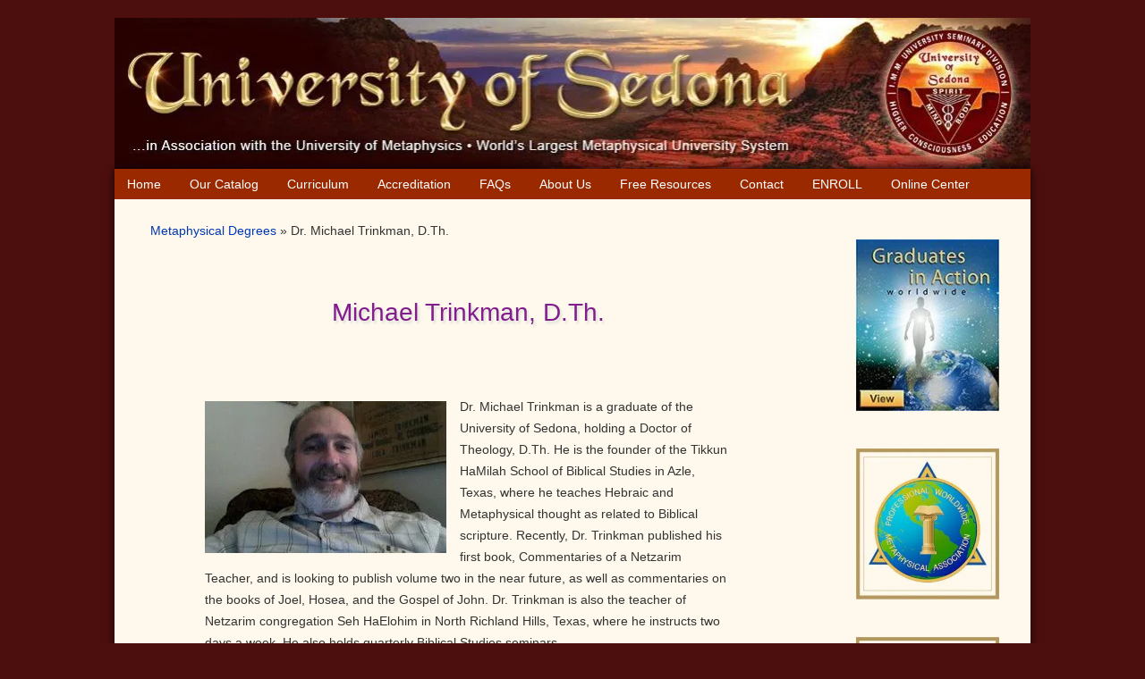

--- FILE ---
content_type: text/html; charset=UTF-8
request_url: https://universityofsedona.com/dr-michael-trinkman-d-th/
body_size: 35844
content:
<!DOCTYPE html> <html lang="en-US"> <head><script>if(navigator.userAgent.match(/MSIE|Internet Explorer/i)||navigator.userAgent.match(/Trident\/7\..*?rv:11/i)){let e=document.location.href;if(!e.match(/[?&]nonitro/)){if(e.indexOf("?")==-1){if(e.indexOf("#")==-1){document.location.href=e+"?nonitro=1"}else{document.location.href=e.replace("#","?nonitro=1#")}}else{if(e.indexOf("#")==-1){document.location.href=e+"&nonitro=1"}else{document.location.href=e.replace("#","&nonitro=1#")}}}}</script><link rel="preconnect" href="https://www.googletagmanager.com" /><link rel="preconnect" href="https://universityofsedona.com" /><link rel="preconnect" href="https://cdn-cbmnh.nitrocdn.com" /><meta charset="UTF-8" /><meta name="viewport" content="width=device-width, initial-scale=1" /><meta name='robots' content='index, follow, max-image-preview:large, max-snippet:-1, max-video-preview:-1' /><title>Dr. Michael Trinkman, D.Th. - University of Sedona</title><meta name="description" content="Dr. Michael Trinkman is a graduate of the University of Sedona, holding a Doctor of Theology, D.Th. He is the founder of the Tikkun HaMilah School of Biblical Studies in Azle, Texas, where he teaches Hebraic and Metaphysical thought as related to Biblical scripture. Recently, Dr. Trinkman published his..." /><meta property="og:locale" content="en_US" /><meta property="og:type" content="article" /><meta property="og:title" content="Dr. Michael Trinkman, D.Th. - University of Sedona" /><meta property="og:description" content="Dr. Michael Trinkman is a graduate of the University of Sedona, holding a Doctor of Theology, D.Th. He is the founder of the Tikkun HaMilah School of Biblical Studies in Azle, Texas, where he teaches Hebraic and Metaphysical thought as related to Biblical scripture. Recently, Dr. Trinkman published his..." /><meta property="og:url" content="https://universityofsedona.com/dr-michael-trinkman-d-th/" /><meta property="og:site_name" content="University of Sedona" /><meta property="article:publisher" content="https://www.facebook.com/UOMandUOSMetaphysics/" /><meta property="article:modified_time" content="2019-05-21T22:40:34+00:00" /><meta property="og:image" content="https://internationalmetaphysicalministry.com/wp-content/uploads/2017/08/Michael-Trinkman.jpg" /><meta name="twitter:card" content="summary_large_image" /><meta name="twitter:site" content="@MetaphysicsUniv" /><meta name="twitter:label1" content="Est. reading time" /><meta name="twitter:data1" content="2 minutes" /><meta name="generator" content="WordPress 6.9" /><meta name="generator" content="Powered by Slider Revolution 6.7.40 - responsive, Mobile-Friendly Slider Plugin for WordPress with comfortable drag and drop interface." /><meta name="msapplication-TileImage" content="https://universityofsedona.com/wp-content/uploads/2022/07/cropped-UOS-Logo-270x270.png" /><meta name="generator" content="NitroPack" /><script>var NPSH,NitroScrollHelper;NPSH=NitroScrollHelper=function(){let e=null;const o=window.sessionStorage.getItem("nitroScrollPos");function t(){let e=JSON.parse(window.sessionStorage.getItem("nitroScrollPos"))||{};if(typeof e!=="object"){e={}}e[document.URL]=window.scrollY;window.sessionStorage.setItem("nitroScrollPos",JSON.stringify(e))}window.addEventListener("scroll",function(){if(e!==null){clearTimeout(e)}e=setTimeout(t,200)},{passive:true});let r={};r.getScrollPos=()=>{if(!o){return 0}const e=JSON.parse(o);return e[document.URL]||0};r.isScrolled=()=>{return r.getScrollPos()>document.documentElement.clientHeight*.5};return r}();</script><script>(function(){var a=false;var e=document.documentElement.classList;var i=navigator.userAgent.toLowerCase();var n=["android","iphone","ipad"];var r=n.length;var o;var d=null;for(var t=0;t<r;t++){o=n[t];if(i.indexOf(o)>-1)d=o;if(e.contains(o)){a=true;e.remove(o)}}if(a&&d){e.add(d);if(d=="iphone"||d=="ipad"){e.add("ios")}}})();</script><script type="text/worker" id="nitro-web-worker">var preloadRequests=0;var remainingCount={};var baseURI="";self.onmessage=function(e){switch(e.data.cmd){case"RESOURCE_PRELOAD":var o=e.data.requestId;remainingCount[o]=0;e.data.resources.forEach(function(e){preload(e,function(o){return function(){console.log(o+" DONE: "+e);if(--remainingCount[o]==0){self.postMessage({cmd:"RESOURCE_PRELOAD",requestId:o})}}}(o));remainingCount[o]++});break;case"SET_BASEURI":baseURI=e.data.uri;break}};async function preload(e,o){if(typeof URL!=="undefined"&&baseURI){try{var a=new URL(e,baseURI);e=a.href}catch(e){console.log("Worker error: "+e.message)}}console.log("Preloading "+e);try{var n=new Request(e,{mode:"no-cors",redirect:"follow"});await fetch(n);o()}catch(a){console.log(a);var r=new XMLHttpRequest;r.responseType="blob";r.onload=o;r.onerror=o;r.open("GET",e,true);r.send()}}</script><script id="nprl">(()=>{if(window.NPRL!=undefined)return;(function(e){var t=e.prototype;t.after||(t.after=function(){var e,t=arguments,n=t.length,r=0,i=this,o=i.parentNode,a=Node,c=String,u=document;if(o!==null){while(r<n){(e=t[r])instanceof a?(i=i.nextSibling)!==null?o.insertBefore(e,i):o.appendChild(e):o.appendChild(u.createTextNode(c(e)));++r}}})})(Element);var e,t;e=t=function(){var t=false;var r=window.URL||window.webkitURL;var i=true;var o=true;var a=2;var c=null;var u=null;var d=true;var s=window.nitroGtmExcludes!=undefined;var l=s?JSON.parse(atob(window.nitroGtmExcludes)).map(e=>new RegExp(e)):[];var f;var m;var v=null;var p=null;var g=null;var h={touch:["touchmove","touchend"],default:["mousemove","click","keydown","wheel"]};var E=true;var y=[];var w=false;var b=[];var S=0;var N=0;var L=false;var T=0;var R=null;var O=false;var A=false;var C=false;var P=[];var I=[];var M=[];var k=[];var x=false;var _={};var j=new Map;var B="noModule"in HTMLScriptElement.prototype;var q=requestAnimationFrame||mozRequestAnimationFrame||webkitRequestAnimationFrame||msRequestAnimationFrame;const D="gtm.js?id=";function H(e,t){if(!_[e]){_[e]=[]}_[e].push(t)}function U(e,t){if(_[e]){var n=0,r=_[e];for(var n=0;n<r.length;n++){r[n].call(this,t)}}}function Y(){(function(e,t){var r=null;var i=function(e){r(e)};var o=null;var a={};var c=null;var u=null;var d=0;e.addEventListener(t,function(r){if(["load","DOMContentLoaded"].indexOf(t)!=-1){if(u){Q(function(){e.triggerNitroEvent(t)})}c=true}else if(t=="readystatechange"){d++;n.ogReadyState=d==1?"interactive":"complete";if(u&&u>=d){n.documentReadyState=n.ogReadyState;Q(function(){e.triggerNitroEvent(t)})}}});e.addEventListener(t+"Nitro",function(e){if(["load","DOMContentLoaded"].indexOf(t)!=-1){if(!c){e.preventDefault();e.stopImmediatePropagation()}else{}u=true}else if(t=="readystatechange"){u=n.documentReadyState=="interactive"?1:2;if(d<u){e.preventDefault();e.stopImmediatePropagation()}}});switch(t){case"load":o="onload";break;case"readystatechange":o="onreadystatechange";break;case"pageshow":o="onpageshow";break;default:o=null;break}if(o){Object.defineProperty(e,o,{get:function(){return r},set:function(n){if(typeof n!=="function"){r=null;e.removeEventListener(t+"Nitro",i)}else{if(!r){e.addEventListener(t+"Nitro",i)}r=n}}})}Object.defineProperty(e,"addEventListener"+t,{value:function(r){if(r!=t||!n.startedScriptLoading||document.currentScript&&document.currentScript.hasAttribute("nitro-exclude")){}else{arguments[0]+="Nitro"}e.ogAddEventListener.apply(e,arguments);a[arguments[1]]=arguments[0]}});Object.defineProperty(e,"removeEventListener"+t,{value:function(t){var n=a[arguments[1]];arguments[0]=n;e.ogRemoveEventListener.apply(e,arguments)}});Object.defineProperty(e,"triggerNitroEvent"+t,{value:function(t,n){n=n||e;var r=new Event(t+"Nitro",{bubbles:true});r.isNitroPack=true;Object.defineProperty(r,"type",{get:function(){return t},set:function(){}});Object.defineProperty(r,"target",{get:function(){return n},set:function(){}});e.dispatchEvent(r)}});if(typeof e.triggerNitroEvent==="undefined"){(function(){var t=e.addEventListener;var n=e.removeEventListener;Object.defineProperty(e,"ogAddEventListener",{value:t});Object.defineProperty(e,"ogRemoveEventListener",{value:n});Object.defineProperty(e,"addEventListener",{value:function(n){var r="addEventListener"+n;if(typeof e[r]!=="undefined"){e[r].apply(e,arguments)}else{t.apply(e,arguments)}},writable:true});Object.defineProperty(e,"removeEventListener",{value:function(t){var r="removeEventListener"+t;if(typeof e[r]!=="undefined"){e[r].apply(e,arguments)}else{n.apply(e,arguments)}}});Object.defineProperty(e,"triggerNitroEvent",{value:function(t,n){var r="triggerNitroEvent"+t;if(typeof e[r]!=="undefined"){e[r].apply(e,arguments)}}})})()}}).apply(null,arguments)}Y(window,"load");Y(window,"pageshow");Y(window,"DOMContentLoaded");Y(document,"DOMContentLoaded");Y(document,"readystatechange");try{var F=new Worker(r.createObjectURL(new Blob([document.getElementById("nitro-web-worker").textContent],{type:"text/javascript"})))}catch(e){var F=new Worker("data:text/javascript;base64,"+btoa(document.getElementById("nitro-web-worker").textContent))}F.onmessage=function(e){if(e.data.cmd=="RESOURCE_PRELOAD"){U(e.data.requestId,e)}};if(typeof document.baseURI!=="undefined"){F.postMessage({cmd:"SET_BASEURI",uri:document.baseURI})}var G=function(e){if(--S==0){Q(K)}};var W=function(e){e.target.removeEventListener("load",W);e.target.removeEventListener("error",W);e.target.removeEventListener("nitroTimeout",W);if(e.type!="nitroTimeout"){clearTimeout(e.target.nitroTimeout)}if(--N==0&&S==0){Q(J)}};var X=function(e){var t=e.textContent;try{var n=r.createObjectURL(new Blob([t.replace(/^(?:<!--)?(.*?)(?:-->)?$/gm,"$1")],{type:"text/javascript"}))}catch(e){var n="data:text/javascript;base64,"+btoa(t.replace(/^(?:<!--)?(.*?)(?:-->)?$/gm,"$1"))}return n};var K=function(){n.documentReadyState="interactive";document.triggerNitroEvent("readystatechange");document.triggerNitroEvent("DOMContentLoaded");if(window.pageYOffset||window.pageXOffset){window.dispatchEvent(new Event("scroll"))}A=true;Q(function(){if(N==0){Q(J)}Q($)})};var J=function(){if(!A||O)return;O=true;R.disconnect();en();n.documentReadyState="complete";document.triggerNitroEvent("readystatechange");window.triggerNitroEvent("load",document);window.triggerNitroEvent("pageshow",document);if(window.pageYOffset||window.pageXOffset||location.hash){let e=typeof history.scrollRestoration!=="undefined"&&history.scrollRestoration=="auto";if(e&&typeof NPSH!=="undefined"&&NPSH.getScrollPos()>0&&window.pageYOffset>document.documentElement.clientHeight*.5){window.scrollTo(0,NPSH.getScrollPos())}else if(location.hash){try{let e=document.querySelector(location.hash);if(e){e.scrollIntoView()}}catch(e){}}}var e=null;if(a==1){e=eo}else{e=eu}Q(e)};var Q=function(e){setTimeout(e,0)};var V=function(e){if(e.type=="touchend"||e.type=="click"){g=e}};var $=function(){if(d&&g){setTimeout(function(e){return function(){var t=function(e,t,n){var r=new Event(e,{bubbles:true,cancelable:true});if(e=="click"){r.clientX=t;r.clientY=n}else{r.touches=[{clientX:t,clientY:n}]}return r};var n;if(e.type=="touchend"){var r=e.changedTouches[0];n=document.elementFromPoint(r.clientX,r.clientY);n.dispatchEvent(t("touchstart"),r.clientX,r.clientY);n.dispatchEvent(t("touchend"),r.clientX,r.clientY);n.dispatchEvent(t("click"),r.clientX,r.clientY)}else if(e.type=="click"){n=document.elementFromPoint(e.clientX,e.clientY);n.dispatchEvent(t("click"),e.clientX,e.clientY)}}}(g),150);g=null}};var z=function(e){if(e.tagName=="SCRIPT"&&!e.hasAttribute("data-nitro-for-id")&&!e.hasAttribute("nitro-document-write")||e.tagName=="IMG"&&(e.hasAttribute("src")||e.hasAttribute("srcset"))||e.tagName=="IFRAME"&&e.hasAttribute("src")||e.tagName=="LINK"&&e.hasAttribute("href")&&e.hasAttribute("rel")&&e.getAttribute("rel")=="stylesheet"){if(e.tagName==="IFRAME"&&e.src.indexOf("about:blank")>-1){return}var t="";switch(e.tagName){case"LINK":t=e.href;break;case"IMG":if(k.indexOf(e)>-1)return;t=e.srcset||e.src;break;default:t=e.src;break}var n=e.getAttribute("type");if(!t&&e.tagName!=="SCRIPT")return;if((e.tagName=="IMG"||e.tagName=="LINK")&&(t.indexOf("data:")===0||t.indexOf("blob:")===0))return;if(e.tagName=="SCRIPT"&&n&&n!=="text/javascript"&&n!=="application/javascript"){if(n!=="module"||!B)return}if(e.tagName==="SCRIPT"){if(k.indexOf(e)>-1)return;if(e.noModule&&B){return}let t=null;if(document.currentScript){if(document.currentScript.src&&document.currentScript.src.indexOf(D)>-1){t=document.currentScript}if(document.currentScript.hasAttribute("data-nitro-gtm-id")){e.setAttribute("data-nitro-gtm-id",document.currentScript.getAttribute("data-nitro-gtm-id"))}}else if(window.nitroCurrentScript){if(window.nitroCurrentScript.src&&window.nitroCurrentScript.src.indexOf(D)>-1){t=window.nitroCurrentScript}}if(t&&s){let n=false;for(const t of l){n=e.src?t.test(e.src):t.test(e.textContent);if(n){break}}if(!n){e.type="text/googletagmanagerscript";let n=t.hasAttribute("data-nitro-gtm-id")?t.getAttribute("data-nitro-gtm-id"):t.id;if(!j.has(n)){j.set(n,[])}let r=j.get(n);r.push(e);return}}if(!e.src){if(e.textContent.length>0){e.textContent+="\n;if(document.currentScript.nitroTimeout) {clearTimeout(document.currentScript.nitroTimeout);}; setTimeout(function() { this.dispatchEvent(new Event('load')); }.bind(document.currentScript), 0);"}else{return}}else{}k.push(e)}if(!e.hasOwnProperty("nitroTimeout")){N++;e.addEventListener("load",W,true);e.addEventListener("error",W,true);e.addEventListener("nitroTimeout",W,true);e.nitroTimeout=setTimeout(function(){console.log("Resource timed out",e);e.dispatchEvent(new Event("nitroTimeout"))},5e3)}}};var Z=function(e){if(e.hasOwnProperty("nitroTimeout")&&e.nitroTimeout){clearTimeout(e.nitroTimeout);e.nitroTimeout=null;e.dispatchEvent(new Event("nitroTimeout"))}};document.documentElement.addEventListener("load",function(e){if(e.target.tagName=="SCRIPT"||e.target.tagName=="IMG"){k.push(e.target)}},true);document.documentElement.addEventListener("error",function(e){if(e.target.tagName=="SCRIPT"||e.target.tagName=="IMG"){k.push(e.target)}},true);var ee=["appendChild","replaceChild","insertBefore","prepend","append","before","after","replaceWith","insertAdjacentElement"];var et=function(){if(s){window._nitro_setTimeout=window.setTimeout;window.setTimeout=function(e,t,...n){let r=document.currentScript||window.nitroCurrentScript;if(!r||r.src&&r.src.indexOf(D)==-1){return window._nitro_setTimeout.call(window,e,t,...n)}return window._nitro_setTimeout.call(window,function(e,t){return function(...n){window.nitroCurrentScript=e;t(...n)}}(r,e),t,...n)}}ee.forEach(function(e){HTMLElement.prototype["og"+e]=HTMLElement.prototype[e];HTMLElement.prototype[e]=function(...t){if(this.parentNode||this===document.documentElement){switch(e){case"replaceChild":case"insertBefore":t.pop();break;case"insertAdjacentElement":t.shift();break}t.forEach(function(e){if(!e)return;if(e.tagName=="SCRIPT"){z(e)}else{if(e.children&&e.children.length>0){e.querySelectorAll("script").forEach(z)}}})}return this["og"+e].apply(this,arguments)}})};var en=function(){if(s&&typeof window._nitro_setTimeout==="function"){window.setTimeout=window._nitro_setTimeout}ee.forEach(function(e){HTMLElement.prototype[e]=HTMLElement.prototype["og"+e]})};var er=async function(){if(o){ef(f);ef(V);if(v){clearTimeout(v);v=null}}if(T===1){L=true;return}else if(T===0){T=-1}n.startedScriptLoading=true;Object.defineProperty(document,"readyState",{get:function(){return n.documentReadyState},set:function(){}});var e=document.documentElement;var t={attributes:true,attributeFilter:["src"],childList:true,subtree:true};R=new MutationObserver(function(e,t){e.forEach(function(e){if(e.type=="childList"&&e.addedNodes.length>0){e.addedNodes.forEach(function(e){if(!document.documentElement.contains(e)){return}if(e.tagName=="IMG"||e.tagName=="IFRAME"||e.tagName=="LINK"){z(e)}})}if(e.type=="childList"&&e.removedNodes.length>0){e.removedNodes.forEach(function(e){if(e.tagName=="IFRAME"||e.tagName=="LINK"){Z(e)}})}if(e.type=="attributes"){var t=e.target;if(!document.documentElement.contains(t)){return}if(t.tagName=="IFRAME"||t.tagName=="LINK"||t.tagName=="IMG"||t.tagName=="SCRIPT"){z(t)}}})});R.observe(e,t);if(!s){et()}await Promise.all(P);var r=b.shift();var i=null;var a=false;while(r){var c;var u=JSON.parse(atob(r.meta));var d=u.delay;if(r.type=="inline"){var l=document.getElementById(r.id);if(l){l.remove()}else{r=b.shift();continue}c=X(l);if(c===false){r=b.shift();continue}}else{c=r.src}if(!a&&r.type!="inline"&&(typeof u.attributes.async!="undefined"||typeof u.attributes.defer!="undefined")){if(i===null){i=r}else if(i===r){a=true}if(!a){b.push(r);r=b.shift();continue}}var m=document.createElement("script");m.src=c;m.setAttribute("data-nitro-for-id",r.id);for(var p in u.attributes){try{if(u.attributes[p]===false){m.setAttribute(p,"")}else{m.setAttribute(p,u.attributes[p])}}catch(e){console.log("Error while setting script attribute",m,e)}}m.async=false;if(u.canonicalLink!=""&&Object.getOwnPropertyDescriptor(m,"src")?.configurable!==false){(e=>{Object.defineProperty(m,"src",{get:function(){return e.canonicalLink},set:function(){}})})(u)}if(d){setTimeout((function(e,t){var n=document.querySelector("[data-nitro-marker-id='"+t+"']");if(n){n.after(e)}else{document.head.appendChild(e)}}).bind(null,m,r.id),d)}else{m.addEventListener("load",G);m.addEventListener("error",G);if(!m.noModule||!B){S++}var g=document.querySelector("[data-nitro-marker-id='"+r.id+"']");if(g){Q(function(e,t){return function(){e.after(t)}}(g,m))}else{Q(function(e){return function(){document.head.appendChild(e)}}(m))}}r=b.shift()}};var ei=function(){var e=document.getElementById("nitro-deferred-styles");var t=document.createElement("div");t.innerHTML=e.textContent;return t};var eo=async function(e){isPreload=e&&e.type=="NitroPreload";if(!isPreload){T=-1;E=false;if(o){ef(f);ef(V);if(v){clearTimeout(v);v=null}}}if(w===false){var t=ei();let e=t.querySelectorAll('style,link[rel="stylesheet"]');w=e.length;if(w){let e=document.getElementById("nitro-deferred-styles-marker");e.replaceWith.apply(e,t.childNodes)}else if(isPreload){Q(ed)}else{es()}}else if(w===0&&!isPreload){es()}};var ea=function(){var e=ei();var t=e.childNodes;var n;var r=[];for(var i=0;i<t.length;i++){n=t[i];if(n.href){r.push(n.href)}}var o="css-preload";H(o,function(e){eo(new Event("NitroPreload"))});if(r.length){F.postMessage({cmd:"RESOURCE_PRELOAD",resources:r,requestId:o})}else{Q(function(){U(o)})}};var ec=function(){if(T===-1)return;T=1;var e=[];var t,n;for(var r=0;r<b.length;r++){t=b[r];if(t.type!="inline"){if(t.src){n=JSON.parse(atob(t.meta));if(n.delay)continue;if(n.attributes.type&&n.attributes.type=="module"&&!B)continue;e.push(t.src)}}}if(e.length){var i="js-preload";H(i,function(e){T=2;if(L){Q(er)}});F.postMessage({cmd:"RESOURCE_PRELOAD",resources:e,requestId:i})}};var eu=function(){while(I.length){style=I.shift();if(style.hasAttribute("nitropack-onload")){style.setAttribute("onload",style.getAttribute("nitropack-onload"));Q(function(e){return function(){e.dispatchEvent(new Event("load"))}}(style))}}while(M.length){style=M.shift();if(style.hasAttribute("nitropack-onerror")){style.setAttribute("onerror",style.getAttribute("nitropack-onerror"));Q(function(e){return function(){e.dispatchEvent(new Event("error"))}}(style))}}};var ed=function(){if(!x){if(i){Q(function(){var e=document.getElementById("nitro-critical-css");if(e){e.remove()}})}x=true;onStylesLoadEvent=new Event("NitroStylesLoaded");onStylesLoadEvent.isNitroPack=true;window.dispatchEvent(onStylesLoadEvent)}};var es=function(){if(a==2){Q(er)}else{eu()}};var el=function(e){m.forEach(function(t){document.addEventListener(t,e,true)})};var ef=function(e){m.forEach(function(t){document.removeEventListener(t,e,true)})};if(s){et()}return{setAutoRemoveCriticalCss:function(e){i=e},registerScript:function(e,t,n){b.push({type:"remote",src:e,id:t,meta:n})},registerInlineScript:function(e,t){b.push({type:"inline",id:e,meta:t})},registerStyle:function(e,t,n){y.push({href:e,rel:t,media:n})},onLoadStyle:function(e){I.push(e);if(w!==false&&--w==0){Q(ed);if(E){E=false}else{es()}}},onErrorStyle:function(e){M.push(e);if(w!==false&&--w==0){Q(ed);if(E){E=false}else{es()}}},loadJs:function(e,t){if(!e.src){var n=X(e);if(n!==false){e.src=n;e.textContent=""}}if(t){Q(function(e,t){return function(){e.after(t)}}(t,e))}else{Q(function(e){return function(){document.head.appendChild(e)}}(e))}},loadQueuedResources:async function(){window.dispatchEvent(new Event("NitroBootStart"));if(p){clearTimeout(p);p=null}window.removeEventListener("load",e.loadQueuedResources);f=a==1?er:eo;if(!o||g){Q(f)}else{if(navigator.userAgent.indexOf(" Edge/")==-1){ea();H("css-preload",ec)}el(f);if(u){if(c){v=setTimeout(f,c)}}else{}}},fontPreload:function(e){var t="critical-fonts";H(t,function(e){document.getElementById("nitro-critical-fonts").type="text/css"});F.postMessage({cmd:"RESOURCE_PRELOAD",resources:e,requestId:t})},boot:function(){if(t)return;t=true;C=typeof NPSH!=="undefined"&&NPSH.isScrolled();let n=document.prerendering;if(location.hash||C||n){o=false}m=h.default.concat(h.touch);p=setTimeout(e.loadQueuedResources,1500);el(V);if(C){e.loadQueuedResources()}else{window.addEventListener("load",e.loadQueuedResources)}},addPrerequisite:function(e){P.push(e)},getTagManagerNodes:function(e){if(!e)return j;return j.get(e)??[]}}}();var n,r;n=r=function(){var t=document.write;return{documentWrite:function(n,r){if(n&&n.hasAttribute("nitro-exclude")){return t.call(document,r)}var i=null;if(n.documentWriteContainer){i=n.documentWriteContainer}else{i=document.createElement("span");n.documentWriteContainer=i}var o=null;if(n){if(n.hasAttribute("data-nitro-for-id")){o=document.querySelector('template[data-nitro-marker-id="'+n.getAttribute("data-nitro-for-id")+'"]')}else{o=n}}i.innerHTML+=r;i.querySelectorAll("script").forEach(function(e){e.setAttribute("nitro-document-write","")});if(!i.parentNode){if(o){o.parentNode.insertBefore(i,o)}else{document.body.appendChild(i)}}var a=document.createElement("span");a.innerHTML=r;var c=a.querySelectorAll("script");if(c.length){c.forEach(function(t){var n=t.getAttributeNames();var r=document.createElement("script");n.forEach(function(e){r.setAttribute(e,t.getAttribute(e))});r.async=false;if(!t.src&&t.textContent){r.textContent=t.textContent}e.loadJs(r,o)})}},TrustLogo:function(e,t){var n=document.getElementById(e);var r=document.createElement("img");r.src=t;n.parentNode.insertBefore(r,n)},documentReadyState:"loading",ogReadyState:document.readyState,startedScriptLoading:false,loadScriptDelayed:function(e,t){setTimeout(function(){var t=document.createElement("script");t.src=e;document.head.appendChild(t)},t)}}}();document.write=function(e){n.documentWrite(document.currentScript,e)};document.writeln=function(e){n.documentWrite(document.currentScript,e+"\n")};window.NPRL=e;window.NitroResourceLoader=t;window.NPh=n;window.NitroPackHelper=r})();</script><template id="nitro-deferred-styles-marker"></template><style id="nitro-fonts">@font-face{font-family:dashicons;src:url("https://cdn-cbmnh.nitrocdn.com/CujwXUeOpabJInivMcZHXFTwNAlEXpIa/assets/static/source/rev-c804bbc/universityofsedona.com/wp-includes/fonts/cc26977e9557edbbc60f1255fb1de6ee.dashicons.eot");src:url("https://cdn-cbmnh.nitrocdn.com/CujwXUeOpabJInivMcZHXFTwNAlEXpIa/assets/static/source/rev-c804bbc/universityofsedona.com/wp-includes/fonts/cc26977e9557edbbc60f1255fb1de6ee.dashicons.ttf") format("truetype");font-weight:400;font-style:normal;font-display:swap}@font-face{font-family:"Bad Script";font-style:normal;font-weight:400;src:url("https://fonts.gstatic.com/s/badscript/v18/6NUT8F6PJgbFWQn47_x7pOYkzP9Ddt2Wew.woff2") format("woff2");unicode-range:U+0460-052F,U+1C80-1C8A,U+20B4,U+2DE0-2DFF,U+A640-A69F,U+FE2E-FE2F;font-display:swap}@font-face{font-family:"Bad Script";font-style:normal;font-weight:400;src:url("https://fonts.gstatic.com/s/badscript/v18/6NUT8F6PJgbFWQn47_x7pO8kzP9Ddt2Wew.woff2") format("woff2");unicode-range:U+0301,U+0400-045F,U+0490-0491,U+04B0-04B1,U+2116;font-display:swap}@font-face{font-family:"Bad Script";font-style:normal;font-weight:400;src:url("https://fonts.gstatic.com/s/badscript/v18/6NUT8F6PJgbFWQn47_x7pOQkzP9Ddt2Wew.woff2") format("woff2");unicode-range:U+0102-0103,U+0110-0111,U+0128-0129,U+0168-0169,U+01A0-01A1,U+01AF-01B0,U+0300-0301,U+0303-0304,U+0308-0309,U+0323,U+0329,U+1EA0-1EF9,U+20AB;font-display:swap}@font-face{font-family:"Bad Script";font-style:normal;font-weight:400;src:url("https://fonts.gstatic.com/s/badscript/v18/6NUT8F6PJgbFWQn47_x7pOUkzP9Ddt2Wew.woff2") format("woff2");unicode-range:U+0100-02BA,U+02BD-02C5,U+02C7-02CC,U+02CE-02D7,U+02DD-02FF,U+0304,U+0308,U+0329,U+1D00-1DBF,U+1E00-1E9F,U+1EF2-1EFF,U+2020,U+20A0-20AB,U+20AD-20C0,U+2113,U+2C60-2C7F,U+A720-A7FF;font-display:swap}@font-face{font-family:"Bad Script";font-style:normal;font-weight:400;src:url("https://fonts.gstatic.com/s/badscript/v18/6NUT8F6PJgbFWQn47_x7pOskzP9Ddt0.woff2") format("woff2");unicode-range:U+0000-00FF,U+0131,U+0152-0153,U+02BB-02BC,U+02C6,U+02DA,U+02DC,U+0304,U+0308,U+0329,U+2000-206F,U+20AC,U+2122,U+2191,U+2193,U+2212,U+2215,U+FEFF,U+FFFD;font-display:swap}</style><style type="text/css" id="nitro-critical-css">img:is([sizes=auto i],[sizes^="auto," i]){contain-intrinsic-size:3000px 1500px}html{font-family:sans-serif;-ms-text-size-adjust:100%;-webkit-text-size-adjust:100%}body{margin:0}article,aside,header,main,nav,section{display:block}template{display:none}a{background:0 0}h1{font-size:2em;margin:.67em 0}img{border:0}html{-webkit-box-sizing:border-box;-moz-box-sizing:border-box;box-sizing:border-box}*,*:before,*:after{box-sizing:inherit}.entry:before,.entry-content:before,.nav-primary:before,.site-container:before,.site-header:before,.site-inner:before,.wrap:before{content:" ";display:table}.entry:after,.entry-content:after,.nav-primary:after,.site-container:after,.site-header:after,.site-inner:after,.wrap:after{clear:both;content:" ";display:table}html{font-size:62.5%}body>div{font-size:1.8rem}body{background-color:#4d0f0d;color:#333;font-family:Arial,sans-serif;font-size:14px;font-size:1.6rem;font-weight:300;line-height:1.5625;margin:0}body,h1,h2,p{margin:0;padding:0;text-decoration:none}a,a:visited{color:#0037b4;text-decoration:none}p{margin:0 0 28px;padding:0}ul{margin:0;padding:0}li{list-style-type:none}h1,h2{color:#333;font-family:"Yanone Kaffeesatz",Arial,Helvetica,Tahoma,sans-serif;font-weight:400;line-height:1.2;margin:0 0 10px}h1{font-size:28px;font-size:2.8rem;color:#2d5078}h2{font-size:24px;font-size:2.4rem;color:#f36f21}h2{font-family:Arial,Helvetica,Tahoma,sans-serif;font-size:24px;line-height:36px;color:#f36f21;text-decoration:none;margin:10px 0}img{max-width:100%}img{height:auto}::-moz-placeholder{color:#333;font-weight:300;opacity:1}::-webkit-input-placeholder{color:#333;font-weight:300}.screen-reader-text,.screen-reader-shortcut{position:absolute !important;clip:rect(0,0,0,0);height:1px;width:1px;border:0;overflow:hidden}.site-inner,.wrap{margin:0 auto;max-width:1024px}.site-inner{background-color:#fff;clear:both;padding-top:40px}.content-sidebar-wrap{padding-top:25px}.content{float:right;width:750px}.content-sidebar .content{float:left}.content-sidebar .content{margin-left:20px}.page-template-full-width .entry{padding:20px 60px !important}.sidebar-primary{float:right;padding:0 5px;text-align:center;width:230px}.breadcrumb{margin-bottom:20px;margin-left:20px;font-size:1.4rem}.alignleft{float:left;text-align:left}.aligncenter{display:block;margin:0 auto 12px}img.alignleft{margin:6px 15px 10px 0}.widget{word-wrap:break-word}.genesis-skip-link{margin:0}.genesis-skip-link li{height:0;width:0;list-style:none}:focus{color:#333;outline:#ccc solid 1px}.site-header{max-width:1024px;margin:0 auto;width:100%;height:169px;background:url("https://cdn-cbmnh.nitrocdn.com/CujwXUeOpabJInivMcZHXFTwNAlEXpIa/assets/images/optimized/rev-a2f442e/universityofsedona.com/wp-content/themes/uos2016/images/cropped-immtest2.jpg") no-repeat !important}.site-header.nitro-lazy{background:none !important}.title-area{float:left;padding:10px 0;width:360px}.header-full-width .title-area{width:100%}.genesis-nav-menu{clear:both;font-size:14px;font-size:1.4rem;line-height:1;width:100%}.genesis-nav-menu .menu-item{display:inline-block;text-align:left}.genesis-nav-menu a{color:#333;text-decoration:none;display:block;padding:30px 24px}.genesis-nav-menu .sub-menu{left:-9999px;opacity:0;position:absolute;width:200px;z-index:99}.genesis-nav-menu .sub-menu a{background-color:#fff;border:1px solid #eee;border-top:0;font-size:14px;font-size:1.4rem;padding:20px;position:relative;width:200px;word-wrap:break-word}.nav-primary .genesis-nav-menu a{color:#fff;text-decoration:none}.nav-primary .genesis-nav-menu .sub-menu a{color:#fff}.entry{margin-bottom:40px;padding:20px 10px}.content .entry{background-color:#fff}.sidebar{font-size:16px;font-size:1.6rem}.sidebar p:last-child{margin-bottom:0}.sidebar .widget{background-color:#fff;margin-bottom:40px;padding:40px}@media only screen and (max-width:1200px){.site-inner,.wrap,.site-header{max-width:960px}.content{width:620px}.sidebar-primary,.title-area{width:300px}.sidebar-primary,.title-area{width:300px}}@media only screen and (max-width:960px){.site-inner,.wrap,.site-header{max-width:800px}.content,.sidebar-primary,.title-area{width:100%}.site-header .wrap{padding:20px 5%}.genesis-nav-menu li{float:none}.genesis-nav-menu,.site-header .title-area{text-align:center}.genesis-nav-menu a{padding:20px 16px}}@media only screen and (max-width:800px){body{font-size:16px;font-size:1.6rem}.site-inner,.wrap,.site-header{padding-left:0;padding-right:0}.entry,.sidebar .widget,.site-header{padding:0}.genesis-nav-menu .menu-item{border-right:none !important}}.site-inner{padding-top:0;margin-top:0;-webkit-box-shadow:0px 0px 10px 0px rgba(0,0,0,.75);-moz-box-shadow:0px 0px 10px 0px rgba(0,0,0,.75);box-shadow:0px 0px 10px 0px rgba(0,0,0,.75);background-color:#fef9ec}.content .entry{background-color:#fef9ec}.sidebar .widget{background-color:#fef9ec;padding:20px 0}.nav-primary{background:#9a2900;color:#fff;font-family:Arial,sans-serif;font-size:14px;line-height:1em;clear:both}.genesis-nav-menu .menu-item{border:0}.genesis-nav-menu a{padding:10px 14px;color:#fff}.genesis-nav-menu .menu-item{border-right:0}.genesis-nav-menu .sub-menu a{background:#9a2900;padding:10px 14px;color:#fff}.widget-wrap{color:#333;font-family:Arial,Helvetica,Tahoma,sans-serif;font-size:15px;font-weight:normal;line-height:20px;padding-bottom:10px}.sidebar-primary .widget{margin-bottom:0;padding-bottom:0px}.entry-content{color:#333;font-family:Arial,Helvetica,Tahoma,sans-serif;font-size:14px;font-weight:normal;line-height:24px;margin:0;padding:0;text-decoration:none}.content .page h1,.content .entry-content h1{color:#811e8c;font-size:28px}h1,h2{color:#811e8c}.content .page h1,.content .entry-content h1{margin:20px 0;font-family:Arial,sans-serif;font-weight:300;line-height:1.5;text-shadow:#dedede .1em .1em .1em}ul{list-style-position:inside}@media only screen and (max-width:1200px){.site-header{height:140px}}@media only screen and (max-width:768px){.content{margin-right:0px !important;padding:0 8px !important;width:100% !important}.site-header{height:108px;width:100%}.content-sidebar .content{padding:0px 8px}.page-template-full-width .entry{padding:20px 20px !important}.nav-primary .genesis-nav-menu a{color:#fff}}@media only screen and (max-width:641px){.site-header{height:98px}}@media only screen and (max-width:481px){.site-header{height:77px}}@media only screen and (max-width:321px){.site-header{height:50px}}.site-header{background-size:100% !important;margin-top:20px}.entry-content{padding:0 21px}:root{--wp-block-synced-color:#7a00df;--wp-block-synced-color--rgb:122,0,223;--wp-bound-block-color:var(--wp-block-synced-color);--wp-editor-canvas-background:#ddd;--wp-admin-theme-color:#007cba;--wp-admin-theme-color--rgb:0,124,186;--wp-admin-theme-color-darker-10:#006ba1;--wp-admin-theme-color-darker-10--rgb:0,107,160.5;--wp-admin-theme-color-darker-20:#005a87;--wp-admin-theme-color-darker-20--rgb:0,90,135;--wp-admin-border-width-focus:2px}:root{--wp--preset--font-size--normal:16px;--wp--preset--font-size--huge:42px}.aligncenter{clear:both}.screen-reader-text{border:0;clip-path:inset(50%);height:1px;margin:-1px;overflow:hidden;padding:0;position:absolute;width:1px;word-wrap:normal !important}html :where(img[class*=wp-image-]){height:auto;max-width:100%}:root{--wp--preset--aspect-ratio--square:1;--wp--preset--aspect-ratio--4-3:4/3;--wp--preset--aspect-ratio--3-4:3/4;--wp--preset--aspect-ratio--3-2:3/2;--wp--preset--aspect-ratio--2-3:2/3;--wp--preset--aspect-ratio--16-9:16/9;--wp--preset--aspect-ratio--9-16:9/16;--wp--preset--color--black:#000;--wp--preset--color--cyan-bluish-gray:#abb8c3;--wp--preset--color--white:#fff;--wp--preset--color--pale-pink:#f78da7;--wp--preset--color--vivid-red:#cf2e2e;--wp--preset--color--luminous-vivid-orange:#ff6900;--wp--preset--color--luminous-vivid-amber:#fcb900;--wp--preset--color--light-green-cyan:#7bdcb5;--wp--preset--color--vivid-green-cyan:#00d084;--wp--preset--color--pale-cyan-blue:#8ed1fc;--wp--preset--color--vivid-cyan-blue:#0693e3;--wp--preset--color--vivid-purple:#9b51e0;--wp--preset--gradient--vivid-cyan-blue-to-vivid-purple:linear-gradient(135deg,#0693e3 0%,#9b51e0 100%);--wp--preset--gradient--light-green-cyan-to-vivid-green-cyan:linear-gradient(135deg,#7adcb4 0%,#00d082 100%);--wp--preset--gradient--luminous-vivid-amber-to-luminous-vivid-orange:linear-gradient(135deg,#fcb900 0%,#ff6900 100%);--wp--preset--gradient--luminous-vivid-orange-to-vivid-red:linear-gradient(135deg,#ff6900 0%,#cf2e2e 100%);--wp--preset--gradient--very-light-gray-to-cyan-bluish-gray:linear-gradient(135deg,#eee 0%,#a9b8c3 100%);--wp--preset--gradient--cool-to-warm-spectrum:linear-gradient(135deg,#4aeadc 0%,#9778d1 20%,#cf2aba 40%,#ee2c82 60%,#fb6962 80%,#fef84c 100%);--wp--preset--gradient--blush-light-purple:linear-gradient(135deg,#ffceec 0%,#9896f0 100%);--wp--preset--gradient--blush-bordeaux:linear-gradient(135deg,#fecda5 0%,#fe2d2d 50%,#6b003e 100%);--wp--preset--gradient--luminous-dusk:linear-gradient(135deg,#ffcb70 0%,#c751c0 50%,#4158d0 100%);--wp--preset--gradient--pale-ocean:linear-gradient(135deg,#fff5cb 0%,#b6e3d4 50%,#33a7b5 100%);--wp--preset--gradient--electric-grass:linear-gradient(135deg,#caf880 0%,#71ce7e 100%);--wp--preset--gradient--midnight:linear-gradient(135deg,#020381 0%,#2874fc 100%);--wp--preset--font-size--small:13px;--wp--preset--font-size--medium:20px;--wp--preset--font-size--large:36px;--wp--preset--font-size--x-large:42px;--wp--preset--spacing--20:.44rem;--wp--preset--spacing--30:.67rem;--wp--preset--spacing--40:1rem;--wp--preset--spacing--50:1.5rem;--wp--preset--spacing--60:2.25rem;--wp--preset--spacing--70:3.38rem;--wp--preset--spacing--80:5.06rem;--wp--preset--shadow--natural:6px 6px 9px rgba(0,0,0,.2);--wp--preset--shadow--deep:12px 12px 50px rgba(0,0,0,.4);--wp--preset--shadow--sharp:6px 6px 0px rgba(0,0,0,.2);--wp--preset--shadow--outlined:6px 6px 0px -3px #fff,6px 6px #000;--wp--preset--shadow--crisp:6px 6px 0px #000}.site-header{background:url("https://universityofsedona.com/wp-content/themes/uos2016/images/header.png") no-repeat}.site-header.nitro-lazy{background:none !important}.su-u-trim>:last-child{margin-bottom:0}:where(section h1),:where(article h1),:where(nav h1),:where(aside h1){font-size:2em}</style>       <link rel="canonical" href="https://universityofsedona.com/dr-michael-trinkman-d-th/" />              <script type="application/ld+json" class="yoast-schema-graph">{"@context":"https://schema.org","@graph":[{"@type":"WebPage","@id":"https://universityofsedona.com/dr-michael-trinkman-d-th/","url":"https://universityofsedona.com/dr-michael-trinkman-d-th/","name":"Dr. Michael Trinkman, D.Th. - University of Sedona","isPartOf":{"@id":"https://universityofsedona.com/#website"},"primaryImageOfPage":{"@id":"https://universityofsedona.com/dr-michael-trinkman-d-th/#primaryimage"},"image":{"@id":"https://universityofsedona.com/dr-michael-trinkman-d-th/#primaryimage"},"thumbnailUrl":"https://internationalmetaphysicalministry.com/wp-content/uploads/2017/08/Michael-Trinkman.jpg","datePublished":"2017-08-10T20:16:31+00:00","dateModified":"2019-05-21T22:40:34+00:00","description":"Dr. Michael Trinkman is a graduate of the University of Sedona, holding a Doctor of Theology, D.Th. He is the founder of the Tikkun HaMilah School of Biblical Studies in Azle, Texas, where he teaches Hebraic and Metaphysical thought as related to Biblical scripture. Recently, Dr. Trinkman published his...","breadcrumb":{"@id":"https://universityofsedona.com/dr-michael-trinkman-d-th/#breadcrumb"},"inLanguage":"en-US","potentialAction":[{"@type":"ReadAction","target":["https://universityofsedona.com/dr-michael-trinkman-d-th/"]}]},{"@type":"ImageObject","inLanguage":"en-US","@id":"https://universityofsedona.com/dr-michael-trinkman-d-th/#primaryimage","url":"https://internationalmetaphysicalministry.com/wp-content/uploads/2017/08/Michael-Trinkman.jpg","contentUrl":"https://internationalmetaphysicalministry.com/wp-content/uploads/2017/08/Michael-Trinkman.jpg"},{"@type":"BreadcrumbList","@id":"https://universityofsedona.com/dr-michael-trinkman-d-th/#breadcrumb","itemListElement":[{"@type":"ListItem","position":1,"name":"Metaphysical Degrees","item":"https://universityofsedona.com/"},{"@type":"ListItem","position":2,"name":"Dr. Michael Trinkman, D.Th."}]},{"@type":"WebSite","@id":"https://universityofsedona.com/#website","url":"https://universityofsedona.com/","name":"University of Sedona","description":"","publisher":{"@id":"https://universityofsedona.com/#organization"},"potentialAction":[{"@type":"SearchAction","target":{"@type":"EntryPoint","urlTemplate":"https://universityofsedona.com/?s={search_term_string}"},"query-input":{"@type":"PropertyValueSpecification","valueRequired":true,"valueName":"search_term_string"}}],"inLanguage":"en-US"},{"@type":"Organization","@id":"https://universityofsedona.com/#organization","name":"University of Sedona","url":"https://universityofsedona.com/","logo":{"@type":"ImageObject","inLanguage":"en-US","@id":"https://universityofsedona.com/#/schema/logo/image/","url":"https://universityofsedona.com/wp-content/uploads/2014/09/UOS-Box-380.jpg","contentUrl":"https://universityofsedona.com/wp-content/uploads/2014/09/UOS-Box-380.jpg","width":380,"height":380,"caption":"University of Sedona"},"image":{"@id":"https://universityofsedona.com/#/schema/logo/image/"},"sameAs":["https://www.facebook.com/UOMandUOSMetaphysics/","https://x.com/MetaphysicsUniv","https://www.linkedin.com/school/university-of-metaphysics","https://www.youtube.com/user/UnivOfMetaphysics"]}]}</script>  <link rel='dns-prefetch' href='//fonts.googleapis.com' /> <link rel="alternate" type="application/rss+xml" title="University of Sedona &raquo; Feed" href="https://universityofsedona.com/feed/" /> <link rel="alternate" type="application/rss+xml" title="University of Sedona &raquo; Comments Feed" href="https://universityofsedona.com/comments/feed/" /> <link rel="alternate" title="oEmbed (JSON)" type="application/json+oembed" href="https://universityofsedona.com/wp-json/oembed/1.0/embed?url=https%3A%2F%2Funiversityofsedona.com%2Fdr-michael-trinkman-d-th%2F" /> <link rel="alternate" title="oEmbed (XML)" type="text/xml+oembed" href="https://universityofsedona.com/wp-json/oembed/1.0/embed?url=https%3A%2F%2Funiversityofsedona.com%2Fdr-michael-trinkman-d-th%2F&#038;format=xml" />          <template data-nitro-marker-id="jquery-core-js"></template> <template data-nitro-marker-id="jquery-migrate-js"></template> <template data-nitro-marker-id="responsive-lightbox-nivo_lightbox-js"></template> <template data-nitro-marker-id="responsive-lightbox-lite-script-js-extra"></template> <template data-nitro-marker-id="responsive-lightbox-lite-script-js"></template> <template data-nitro-marker-id="beautiful-responsive-menu-js"></template> <link rel="https://api.w.org/" href="https://universityofsedona.com/wp-json/" /><link rel="alternate" title="JSON" type="application/json" href="https://universityofsedona.com/wp-json/wp/v2/pages/9683" /><link rel="EditURI" type="application/rsd+xml" title="RSD" href="https://universityofsedona.com/xmlrpc.php?rsd" />  <link rel='shortlink' href='https://universityofsedona.com/?p=9683' />   <script type="application/ld+json">
{
  "@context": "https://schema.org",
  "@type": "LocalBusiness",
  "name": "University of Sedona",
  "image": "https://universityofsedona.com/wp-content/uploads/2022/07/cropped-UOS-Logo.png",
  "@id": "",
  "url": "https://universityofsedona.com",
  "telephone": "+19282030730",
  "priceRange": "$$",
  "address": {
    "@type": "PostalAddress",
    "streetAddress": "1785 W State Route 89A, Suite 3G",
    "addressLocality": "Sedona",
    "addressRegion": "AZ",
    "postalCode": "86336",
    "addressCountry": "US"
  },
  "openingHoursSpecification": {
    "@type": "OpeningHoursSpecification",
    "dayOfWeek": [
      "Monday",
      "Tuesday",
      "Wednesday",
      "Thursday",
      "Friday"
    ],
    "opens": "09:00",
    "closes": "17:00"
  },
  "sameAs": [
    "https://www.facebook.com/UOMandUOSMetaphysics/",
  "https://www.instagram.com/universityofmetaphysics",
    "https://twitter.com/MetaphysicsUniv",
    "https://www.linkedin.com/school/university-of-metaphysics"
  ] 
}
</script>   <script type="application/ld+json">
{
  "@context": "https://schema.org",
  "@type": "Organization",
  "name": "University of Sedona",
  "url": "https://universityofsedona.com",
  "logo": "https://universityofsedona.com/wp-content/uploads/2022/07/cropped-UOS-Logo.png",
  "sameAs": [
    "https://www.facebook.com/UOMandUOSMetaphysics/",
  "https://www.instagram.com/universityofmetaphysics",
    "https://twitter.com/MetaphysicsUniv",
    "https://www.linkedin.com/school/university-of-metaphysics"
  ]
}
</script>    <template data-nitro-marker-id="44a7e9407d84ac53a97b4ff67ad204ad-1"></template> <template data-nitro-marker-id="4029b7e4d8aba08f9270fbff639bbe7c-1"></template>    <template data-nitro-marker-id="81fee5ad0794d1fc386b2da46e4f2f03-1"></template>    <link rel="icon" sizes="32x32" href="https://cdn-cbmnh.nitrocdn.com/CujwXUeOpabJInivMcZHXFTwNAlEXpIa/assets/images/optimized/rev-a2f442e/universityofsedona.com/wp-content/uploads/2022/07/cropped-UOS-Logo-32x32.png" /> <link rel="icon" sizes="192x192" href="https://cdn-cbmnh.nitrocdn.com/CujwXUeOpabJInivMcZHXFTwNAlEXpIa/assets/images/optimized/rev-a2f442e/universityofsedona.com/wp-content/uploads/2022/07/cropped-UOS-Logo-192x192.png" /> <link rel="apple-touch-icon" href="https://cdn-cbmnh.nitrocdn.com/CujwXUeOpabJInivMcZHXFTwNAlEXpIa/assets/images/optimized/rev-a2f442e/universityofsedona.com/wp-content/uploads/2022/07/cropped-UOS-Logo-180x180.png" />  <template data-nitro-marker-id="7c0071ac6bd71be367d08c92f2ab3910-1"></template>    <script nitro-exclude>window.IS_NITROPACK=!0;window.NITROPACK_STATE='FRESH';</script><style>.nitro-cover{visibility:hidden!important;}</style><script nitro-exclude>window.nitro_lazySizesConfig=window.nitro_lazySizesConfig||{};window.nitro_lazySizesConfig.lazyClass="nitro-lazy";nitro_lazySizesConfig.srcAttr="nitro-lazy-src";nitro_lazySizesConfig.srcsetAttr="nitro-lazy-srcset";nitro_lazySizesConfig.expand=10;nitro_lazySizesConfig.expFactor=1;nitro_lazySizesConfig.hFac=1;nitro_lazySizesConfig.loadMode=1;nitro_lazySizesConfig.ricTimeout=50;nitro_lazySizesConfig.loadHidden=true;(function(){let t=null;let e=false;let a=false;let i=window.scrollY;let r=Date.now();function n(){window.removeEventListener("scroll",n);window.nitro_lazySizesConfig.expand=300}function o(t){let e=t.timeStamp-r;let a=Math.abs(i-window.scrollY)/e;let n=Math.max(a*200,300);r=t.timeStamp;i=window.scrollY;window.nitro_lazySizesConfig.expand=n}window.addEventListener("scroll",o,{passive:true});window.addEventListener("NitroStylesLoaded",function(){e=true});window.addEventListener("load",function(){a=true});document.addEventListener("lazybeforeunveil",function(t){let e=false;let a=t.target.getAttribute("nitro-lazy-mask");if(a){let i="url("+a+")";t.target.style.maskImage=i;t.target.style.webkitMaskImage=i;e=true}let i=t.target.getAttribute("nitro-lazy-bg");if(i){let a=t.target.style.backgroundImage.replace("[data-uri]",i.replace(/\(/g,"%28").replace(/\)/g,"%29"));if(a===t.target.style.backgroundImage){a="url("+i.replace(/\(/g,"%28").replace(/\)/g,"%29")+")"}t.target.style.backgroundImage=a;e=true}if(t.target.tagName=="VIDEO"){if(t.target.hasAttribute("nitro-lazy-poster")){t.target.setAttribute("poster",t.target.getAttribute("nitro-lazy-poster"))}else if(!t.target.hasAttribute("poster")){t.target.setAttribute("preload","metadata")}e=true}let r=t.target.getAttribute("data-nitro-fragment-id");if(r){if(!window.loadNitroFragment(r,"lazy")){t.preventDefault();return false}}if(t.target.classList.contains("av-animated-generic")){t.target.classList.add("avia_start_animation","avia_start_delayed_animation");e=true}if(!e){let e=t.target.tagName.toLowerCase();if(e!=="img"&&e!=="iframe"){t.target.querySelectorAll("img[nitro-lazy-src],img[nitro-lazy-srcset]").forEach(function(t){t.classList.add("nitro-lazy")})}}})})();</script><script id="nitro-lazyloader">(function(e,t){if(typeof module=="object"&&module.exports){module.exports=lazySizes}else{e.lazySizes=t(e,e.document,Date)}})(window,function e(e,t,r){"use strict";if(!e.IntersectionObserver||!t.getElementsByClassName||!e.MutationObserver){return}var i,n;var a=t.documentElement;var s=e.HTMLPictureElement;var o="addEventListener";var l="getAttribute";var c=e[o].bind(e);var u=e.setTimeout;var f=e.requestAnimationFrame||u;var d=e.requestIdleCallback||u;var v=/^picture$/i;var m=["load","error","lazyincluded","_lazyloaded"];var g=Array.prototype.forEach;var p=function(e,t){return e.classList.contains(t)};var z=function(e,t){e.classList.add(t)};var h=function(e,t){e.classList.remove(t)};var y=function(e,t,r){var i=r?o:"removeEventListener";if(r){y(e,t)}m.forEach(function(r){e[i](r,t)})};var b=function(e,r,n,a,s){var o=t.createEvent("CustomEvent");if(!n){n={}}n.instance=i;o.initCustomEvent(r,!a,!s,n);e.dispatchEvent(o);return o};var C=function(t,r){var i;if(!s&&(i=e.picturefill||n.pf)){i({reevaluate:true,elements:[t]})}else if(r&&r.src){t.src=r.src}};var w=function(e,t){return(getComputedStyle(e,null)||{})[t]};var E=function(e,t,r){r=r||e.offsetWidth;while(r<n.minSize&&t&&!e._lazysizesWidth){r=t.offsetWidth;t=t.parentNode}return r};var A=function(){var e,r;var i=[];var n=function(){var t;e=true;r=false;while(i.length){t=i.shift();t[0].apply(t[1],t[2])}e=false};return function(a){if(e){a.apply(this,arguments)}else{i.push([a,this,arguments]);if(!r){r=true;(t.hidden?u:f)(n)}}}}();var x=function(e,t){return t?function(){A(e)}:function(){var t=this;var r=arguments;A(function(){e.apply(t,r)})}};var L=function(e){var t;var i=0;var a=n.throttleDelay;var s=n.ricTimeout;var o=function(){t=false;i=r.now();e()};var l=d&&s>49?function(){d(o,{timeout:s});if(s!==n.ricTimeout){s=n.ricTimeout}}:x(function(){u(o)},true);return function(e){var n;if(e=e===true){s=33}if(t){return}t=true;n=a-(r.now()-i);if(n<0){n=0}if(e||n<9){l()}else{u(l,n)}}};var T=function(e){var t,i;var n=99;var a=function(){t=null;e()};var s=function(){var e=r.now()-i;if(e<n){u(s,n-e)}else{(d||a)(a)}};return function(){i=r.now();if(!t){t=u(s,n)}}};var _=function(){var i,s;var o,f,d,m;var E;var T=new Set;var _=new Map;var M=/^img$/i;var R=/^iframe$/i;var W="onscroll"in e&&!/glebot/.test(navigator.userAgent);var O=0;var S=0;var F=function(e){O--;if(S){S--}if(e&&e.target){y(e.target,F)}if(!e||O<0||!e.target){O=0;S=0}if(G.length&&O-S<1&&O<3){u(function(){while(G.length&&O-S<1&&O<4){J({target:G.shift()})}})}};var I=function(e){if(E==null){E=w(t.body,"visibility")=="hidden"}return E||!(w(e.parentNode,"visibility")=="hidden"&&w(e,"visibility")=="hidden")};var P=function(e){z(e.target,n.loadedClass);h(e.target,n.loadingClass);h(e.target,n.lazyClass);y(e.target,D)};var B=x(P);var D=function(e){B({target:e.target})};var $=function(e,t){try{e.contentWindow.location.replace(t)}catch(r){e.src=t}};var k=function(e){var t;var r=e[l](n.srcsetAttr);if(t=n.customMedia[e[l]("data-media")||e[l]("media")]){e.setAttribute("media",t)}if(r){e.setAttribute("srcset",r)}};var q=x(function(e,t,r,i,a){var s,o,c,f,m,p;if(!(m=b(e,"lazybeforeunveil",t)).defaultPrevented){if(i){if(r){z(e,n.autosizesClass)}else{e.setAttribute("sizes",i)}}o=e[l](n.srcsetAttr);s=e[l](n.srcAttr);if(a){c=e.parentNode;f=c&&v.test(c.nodeName||"")}p=t.firesLoad||"src"in e&&(o||s||f);m={target:e};if(p){y(e,F,true);clearTimeout(d);d=u(F,2500);z(e,n.loadingClass);y(e,D,true)}if(f){g.call(c.getElementsByTagName("source"),k)}if(o){e.setAttribute("srcset",o)}else if(s&&!f){if(R.test(e.nodeName)){$(e,s)}else{e.src=s}}if(o||f){C(e,{src:s})}}A(function(){if(e._lazyRace){delete e._lazyRace}if(!p||e.complete){if(p){F(m)}else{O--}P(m)}})});var H=function(e){if(n.isPaused)return;var t,r;var a=M.test(e.nodeName);var o=a&&(e[l](n.sizesAttr)||e[l]("sizes"));var c=o=="auto";if(c&&a&&(e.src||e.srcset)&&!e.complete&&!p(e,n.errorClass)){return}t=b(e,"lazyunveilread").detail;if(c){N.updateElem(e,true,e.offsetWidth)}O++;if((r=G.indexOf(e))!=-1){G.splice(r,1)}_.delete(e);T.delete(e);i.unobserve(e);s.unobserve(e);q(e,t,c,o,a)};var j=function(e){var t,r;for(t=0,r=e.length;t<r;t++){if(e[t].isIntersecting===false){continue}H(e[t].target)}};var G=[];var J=function(e,r){var i,n,a,s;for(n=0,a=e.length;n<a;n++){if(r&&e[n].boundingClientRect.width>0&&e[n].boundingClientRect.height>0){_.set(e[n].target,{rect:e[n].boundingClientRect,scrollTop:t.documentElement.scrollTop,scrollLeft:t.documentElement.scrollLeft})}if(e[n].boundingClientRect.bottom<=0&&e[n].boundingClientRect.right<=0&&e[n].boundingClientRect.left<=0&&e[n].boundingClientRect.top<=0){continue}if(!e[n].isIntersecting){continue}s=e[n].target;if(O-S<1&&O<4){S++;H(s)}else if((i=G.indexOf(s))==-1){G.push(s)}else{G.splice(i,1)}}};var K=function(){var e,t;for(e=0,t=o.length;e<t;e++){if(!o[e]._lazyAdd&&!o[e].classList.contains(n.loadedClass)){o[e]._lazyAdd=true;i.observe(o[e]);s.observe(o[e]);T.add(o[e]);if(!W){H(o[e])}}}};var Q=function(){if(n.isPaused)return;if(_.size===0)return;const r=t.documentElement.scrollTop;const i=t.documentElement.scrollLeft;E=null;const a=r+e.innerHeight+n.expand;const s=i+e.innerWidth+n.expand*n.hFac;const o=r-n.expand;const l=(i-n.expand)*n.hFac;for(let e of _){const[t,r]=e;const i=r.rect.top+r.scrollTop;const n=r.rect.bottom+r.scrollTop;const c=r.rect.left+r.scrollLeft;const u=r.rect.right+r.scrollLeft;if(n>=o&&i<=a&&u>=l&&c<=s&&I(t)){H(t)}}};return{_:function(){m=r.now();o=t.getElementsByClassName(n.lazyClass);i=new IntersectionObserver(j);s=new IntersectionObserver(J,{rootMargin:n.expand+"px "+n.expand*n.hFac+"px"});const e=new ResizeObserver(e=>{if(T.size===0)return;s.disconnect();s=new IntersectionObserver(J,{rootMargin:n.expand+"px "+n.expand*n.hFac+"px"});_=new Map;for(let e of T){s.observe(e)}});e.observe(t.documentElement);c("scroll",L(Q),true);new MutationObserver(K).observe(a,{childList:true,subtree:true,attributes:true});K()},unveil:H}}();var N=function(){var e;var r=x(function(e,t,r,i){var n,a,s;e._lazysizesWidth=i;i+="px";e.setAttribute("sizes",i);if(v.test(t.nodeName||"")){n=t.getElementsByTagName("source");for(a=0,s=n.length;a<s;a++){n[a].setAttribute("sizes",i)}}if(!r.detail.dataAttr){C(e,r.detail)}});var i=function(e,t,i){var n;var a=e.parentNode;if(a){i=E(e,a,i);n=b(e,"lazybeforesizes",{width:i,dataAttr:!!t});if(!n.defaultPrevented){i=n.detail.width;if(i&&i!==e._lazysizesWidth){r(e,a,n,i)}}}};var a=function(){var t;var r=e.length;if(r){t=0;for(;t<r;t++){i(e[t])}}};var s=T(a);return{_:function(){e=t.getElementsByClassName(n.autosizesClass);c("resize",s)},checkElems:s,updateElem:i}}();var M=function(){if(!M.i){M.i=true;N._();_._()}};(function(){var t;var r={lazyClass:"lazyload",lazyWaitClass:"lazyloadwait",loadedClass:"lazyloaded",loadingClass:"lazyloading",preloadClass:"lazypreload",errorClass:"lazyerror",autosizesClass:"lazyautosizes",srcAttr:"data-src",srcsetAttr:"data-srcset",sizesAttr:"data-sizes",minSize:40,customMedia:{},init:true,hFac:.8,loadMode:2,expand:400,ricTimeout:0,throttleDelay:125,isPaused:false};n=e.nitro_lazySizesConfig||e.nitro_lazysizesConfig||{};for(t in r){if(!(t in n)){n[t]=r[t]}}u(function(){if(n.init){M()}})})();i={cfg:n,autoSizer:N,loader:_,init:M,uP:C,aC:z,rC:h,hC:p,fire:b,gW:E,rAF:A};return i});</script><script nitro-exclude>(function(){var t={childList:false,attributes:true,subtree:false,attributeFilter:["src"],attributeOldValue:true};var e=null;var r=[];function n(t){let n=r.indexOf(t);if(n>-1){r.splice(n,1);e.disconnect();a()}t.src=t.getAttribute("nitro-og-src");t.parentNode.querySelector(".nitro-removable-overlay")?.remove()}function i(){if(!e){e=new MutationObserver(function(t,e){t.forEach(t=>{if(t.type=="attributes"&&t.attributeName=="src"){let r=t.target;let n=r.getAttribute("nitro-og-src");let i=r.src;if(i!=n&&t.oldValue!==null){e.disconnect();let o=i.replace(t.oldValue,"");if(i.indexOf("data:")===0&&["?","&"].indexOf(o.substr(0,1))>-1){if(n.indexOf("?")>-1){r.setAttribute("nitro-og-src",n+"&"+o.substr(1))}else{r.setAttribute("nitro-og-src",n+"?"+o.substr(1))}}r.src=t.oldValue;a()}}})})}return e}function o(e){i().observe(e,t)}function a(){r.forEach(o)}window.addEventListener("message",function(t){if(t.data.action&&t.data.action==="playBtnClicked"){var e=document.getElementsByTagName("iframe");for(var r=0;r<e.length;r++){if(t.source===e[r].contentWindow){n(e[r])}}}});document.addEventListener("DOMContentLoaded",function(){document.querySelectorAll("iframe[nitro-og-src]").forEach(t=>{r.push(t)});a()})})();</script><script id="responsive-lightbox-lite-script-js-extra" type="nitropack/inlinescript" class="nitropack-inline-script">
/* <![CDATA[ */
var rllArgs = {"script":"nivo_lightbox","selector":"lightbox","custom_events":""};
//# sourceURL=responsive-lightbox-lite-script-js-extra
/* ]]> */
</script><script id="4029b7e4d8aba08f9270fbff639bbe7c-1" type="nitropack/inlinescript" class="nitropack-inline-script">
  window.dataLayer = window.dataLayer || [];
  function gtag(){dataLayer.push(arguments);}
  gtag('js', new Date());

  gtag('config', 'G-LHCFVFRQ70');
</script><script id="81fee5ad0794d1fc386b2da46e4f2f03-1" type="nitropack/inlinescript" class="nitropack-inline-script">(function(w,d,s,l,i){w[l]=w[l]||[];w[l].push({'gtm.start':
new Date().getTime(),event:'gtm.js'});var f=d.getElementsByTagName(s)[0],
j=d.createElement(s),dl=l!='dataLayer'?'&l='+l:'';j.async=true;j.src=
'https://www.googletagmanager.com/gtm.js?id='+i+dl;f.parentNode.insertBefore(j,f);
})(window,document,'script','dataLayer','GTM-NV3FCSS');</script><script id="7c0071ac6bd71be367d08c92f2ab3910-1" type="nitropack/inlinescript" class="nitropack-inline-script">function setREVStartSize(e){window.RSIW=window.RSIW===undefined?window.innerWidth:window.RSIW;window.RSIH=window.RSIH===undefined?window.innerHeight:window.RSIH;try{var t=document.getElementById(e.c).parentNode.offsetWidth,h;t=t===0||isNaN(t)||e.l=="fullwidth"||e.layout=="fullwidth"?window.RSIW:t;e.tabw=e.tabw===undefined?0:parseInt(e.tabw);e.thumbw=e.thumbw===undefined?0:parseInt(e.thumbw);e.tabh=e.tabh===undefined?0:parseInt(e.tabh);e.thumbh=e.thumbh===undefined?0:parseInt(e.thumbh);e.tabhide=e.tabhide===undefined?0:parseInt(e.tabhide);e.thumbhide=e.thumbhide===undefined?0:parseInt(e.thumbhide);e.mh=e.mh===undefined||e.mh==""||e.mh==="auto"?0:parseInt(e.mh,0);if(e.layout==="fullscreen"||e.l==="fullscreen")h=Math.max(e.mh,window.RSIH);else{e.gw=Array.isArray(e.gw)?e.gw:[e.gw];for(var n in e.rl)if(e.gw[n]===undefined||e.gw[n]===0)e.gw[n]=e.gw[n-1];e.gh=e.el===undefined||e.el===""||Array.isArray(e.el)&&e.el.length==0?e.gh:e.el;e.gh=Array.isArray(e.gh)?e.gh:[e.gh];for(var n in e.rl)if(e.gh[n]===undefined||e.gh[n]===0)e.gh[n]=e.gh[n-1];var i=new Array(e.rl.length),d=0,a;e.tabw=e.tabhide>=t?0:e.tabw;e.thumbw=e.thumbhide>=t?0:e.thumbw;e.tabh=e.tabhide>=t?0:e.tabh;e.thumbh=e.thumbhide>=t?0:e.thumbh;for(var n in e.rl)i[n]=e.rl[n]<window.RSIW?0:e.rl[n];a=i[0];for(var n in i)if(a>i[n]&&i[n]>0){a=i[n];d=n}var r=t>e.gw[d]+e.tabw+e.thumbw?1:(t-(e.tabw+e.thumbw))/e.gw[d];h=e.gh[d]*r+(e.tabh+e.thumbh)}var w=document.getElementById(e.c);if(w!==null&&w)w.style.height=h+"px";w=document.getElementById(e.c+"_wrapper");if(w!==null&&w){w.style.height=h+"px";w.style.display="block"}}catch(e){console.log("Failure at Presize of Slider:"+e)}};</script><script id="1559d16ae7a4275019f56765f538b6e8-1" type="nitropack/inlinescript" class="nitropack-inline-script">
   window.RS_MODULES = window.RS_MODULES || {};
   window.RS_MODULES.modules = window.RS_MODULES.modules || {};
   window.RS_MODULES.waiting = window.RS_MODULES.waiting || [];
   window.RS_MODULES.defered = true;
   window.RS_MODULES.moduleWaiting = window.RS_MODULES.moduleWaiting || {};
   window.RS_MODULES.type = 'compiled';
  </script><script id="87f4312389f9ee5a9373e311e5cd641c-1" type="nitropack/inlinescript" class="nitropack-inline-script">
  window.dataLayer = window.dataLayer || [];
  function gtag(){dataLayer.push(arguments);}
  gtag('js', new Date());

  gtag('config', 'UA-107428613-3');
</script><script id="5f46815479ff36ff074483fc464fa67b-1" type="nitropack/inlinescript" class="nitropack-inline-script">
  window.intercomSettings = {
    app_id: "l0d8dwxp"
  };
</script><script id="6b3a3fbc288175da447ee968737b0892-1" type="nitropack/inlinescript" class="nitropack-inline-script">(function(){var w=window;var ic=w.Intercom;if(typeof ic==="function"){ic('reattach_activator');ic('update',intercomSettings);}else{var d=document;var i=function(){i.c(arguments)};i.q=[];i.c=function(args){i.q.push(args)};w.Intercom=i;function l(){var s=d.createElement('script');s.type='text/javascript';s.async=true;s.src='https://widget.intercom.io/widget/l0d8dwxp';var x=d.getElementsByTagName('script')[0];x.parentNode.insertBefore(s,x);}if(w.attachEvent){w.attachEvent('onload',l);}else{w.addEventListener('load',l,false);}}})()
</script><script id="5d7bf80602700b840f3828452066dcad-1" type="nitropack/inlinescript" class="nitropack-inline-script">window.dataLayer=window.dataLayer||[];function gtag(){dataLayer.push(arguments)}gtag("consent","default",{"ad_storage":"denied","ad_user_data":"denied","ad_personalization":"denied","analytics_storage":"denied"});</script><script id="e8ba8fe92bcf6cb892df5f53696137f8-1" type="nitropack/inlinescript" class="nitropack-inline-script">
 window.dataLayer = window.dataLayer || [];
 function gtag(){dataLayer.push(arguments);}

 gtag('js', new Date());
 gtag('config', 'G-LHCFVFRQ70');
</script><script charset="UTF-8" id="e6e4d52db4dc34a1f18c2ae84e90ce4f-1" type="nitropack/inlinescript" class="nitropack-inline-script">document.addEventListener("DOMContentLoaded",function(){cookieconsent.run({"notice_banner_type":"simple","consent_type":"express","palette":"light","language":"en","page_load_consent_levels":["strictly-necessary"],"notice_banner_reject_button_hide":false,"preferences_center_close_button_hide":false,"page_refresh_confirmation_buttons":false,"callbacks":{"scripts_specific_loaded":e=>{switch(e){case"targeting":gtag("consent","update",{"ad_storage":"granted","ad_user_data":"granted","ad_personalization":"granted","analytics_storage":"granted"});break}}},"callbacks_force":true})});</script><script id="53d49a0d9b69271fc6bcd6f5a2fdc365-1" type="nitropack/inlinescript" class="nitropack-inline-script">
/* <![CDATA[ */
/*! This file is auto-generated */
const a=JSON.parse(document.getElementById("wp-emoji-settings").textContent),o=(window._wpemojiSettings=a,"wpEmojiSettingsSupports"),s=["flag","emoji"];function i(e){try{var t={supportTests:e,timestamp:(new Date).valueOf()};sessionStorage.setItem(o,JSON.stringify(t))}catch(e){}}function c(e,t,n){e.clearRect(0,0,e.canvas.width,e.canvas.height),e.fillText(t,0,0);t=new Uint32Array(e.getImageData(0,0,e.canvas.width,e.canvas.height).data);e.clearRect(0,0,e.canvas.width,e.canvas.height),e.fillText(n,0,0);const a=new Uint32Array(e.getImageData(0,0,e.canvas.width,e.canvas.height).data);return t.every((e,t)=>e===a[t])}function p(e,t){e.clearRect(0,0,e.canvas.width,e.canvas.height),e.fillText(t,0,0);var n=e.getImageData(16,16,1,1);for(let e=0;e<n.data.length;e++)if(0!==n.data[e])return!1;return!0}function u(e,t,n,a){switch(t){case"flag":return n(e,"\ud83c\udff3\ufe0f\u200d\u26a7\ufe0f","\ud83c\udff3\ufe0f\u200b\u26a7\ufe0f")?!1:!n(e,"\ud83c\udde8\ud83c\uddf6","\ud83c\udde8\u200b\ud83c\uddf6")&&!n(e,"\ud83c\udff4\udb40\udc67\udb40\udc62\udb40\udc65\udb40\udc6e\udb40\udc67\udb40\udc7f","\ud83c\udff4\u200b\udb40\udc67\u200b\udb40\udc62\u200b\udb40\udc65\u200b\udb40\udc6e\u200b\udb40\udc67\u200b\udb40\udc7f");case"emoji":return!a(e,"\ud83e\u1fac8")}return!1}function f(e,t,n,a){let r;const o=(r="undefined"!=typeof WorkerGlobalScope&&self instanceof WorkerGlobalScope?new OffscreenCanvas(300,150):document.createElement("canvas")).getContext("2d",{willReadFrequently:!0}),s=(o.textBaseline="top",o.font="600 32px Arial",{});return e.forEach(e=>{s[e]=t(o,e,n,a)}),s}function r(e){var t=document.createElement("script");t.src=e,t.defer=!0,document.head.appendChild(t)}a.supports={everything:!0,everythingExceptFlag:!0},new Promise(t=>{let n=function(){try{var e=JSON.parse(sessionStorage.getItem(o));if("object"==typeof e&&"number"==typeof e.timestamp&&(new Date).valueOf()<e.timestamp+604800&&"object"==typeof e.supportTests)return e.supportTests}catch(e){}return null}();if(!n){if("undefined"!=typeof Worker&&"undefined"!=typeof OffscreenCanvas&&"undefined"!=typeof URL&&URL.createObjectURL&&"undefined"!=typeof Blob)try{var e="postMessage("+f.toString()+"("+[JSON.stringify(s),u.toString(),c.toString(),p.toString()].join(",")+"));",a=new Blob([e],{type:"text/javascript"});const r=new Worker(URL.createObjectURL(a),{name:"wpTestEmojiSupports"});return void(r.onmessage=e=>{i(n=e.data),r.terminate(),t(n)})}catch(e){}i(n=f(s,u,c,p))}t(n)}).then(e=>{for(const n in e)a.supports[n]=e[n],a.supports.everything=a.supports.everything&&a.supports[n],"flag"!==n&&(a.supports.everythingExceptFlag=a.supports.everythingExceptFlag&&a.supports[n]);var t;a.supports.everythingExceptFlag=a.supports.everythingExceptFlag&&!a.supports.flag,a.supports.everything||((t=a.source||{}).concatemoji?r(t.concatemoji):t.wpemoji&&t.twemoji&&(r(t.twemoji),r(t.wpemoji)))});
//# sourceURL=https://universityofsedona.com/wp-includes/js/wp-emoji-loader.min.js
/* ]]> */
</script><script>(function(e){"use strict";if(!e.loadCSS){e.loadCSS=function(){}}var t=loadCSS.relpreload={};t.support=function(){var t;try{t=e.document.createElement("link").relList.supports("preload")}catch(e){t=false}return function(){return t}}();t.bindMediaToggle=function(e){var t=e.media||"all";function a(){e.media=t}if(e.addEventListener){e.addEventListener("load",a)}else if(e.attachEvent){e.attachEvent("onload",a)}setTimeout(function(){e.rel="stylesheet";e.media="only x"});setTimeout(a,3e3)};t.poly=function(){if(t.support()){return}var a=e.document.getElementsByTagName("link");for(var n=0;n<a.length;n++){var o=a[n];if(o.rel==="preload"&&o.getAttribute("as")==="style"&&!o.getAttribute("data-loadcss")){o.setAttribute("data-loadcss",true);t.bindMediaToggle(o)}}};if(!t.support()){t.poly();var a=e.setInterval(t.poly,500);if(e.addEventListener){e.addEventListener("load",function(){t.poly();e.clearInterval(a)})}else if(e.attachEvent){e.attachEvent("onload",function(){t.poly();e.clearInterval(a)})}}if(typeof exports!=="undefined"){exports.loadCSS=loadCSS}else{e.loadCSS=loadCSS}})(typeof global!=="undefined"?global:this);</script><script nitro-exclude>(function(){const e=document.createElement("link");if(!(e.relList&&e.relList.supports&&e.relList.supports("prefetch"))){return}let t=document.cookie.includes("9d63262f59cd9b3378f01392c");let n={initNP_PPL:function(){if(window.NP_PPL!==undefined)return;window.NP_PPL={prefetches:[],lcpEvents:[],other:[]}},logPrefetch:function(e,n,r){let o=JSON.parse(window.sessionStorage.getItem("nitro_prefetched_urls"));if(o===null)o={};if(o[e]===undefined){o[e]={type:n,initiator:r};window.sessionStorage.setItem("nitro_prefetched_urls",JSON.stringify(o))}if(!t)return;window.NP_PPL.prefetches.push({url:e,type:n,initiator:r,timestamp:performance.now()})},logLcpEvent:function(e,n=null){if(!t)return;window.NP_PPL.lcpEvents.push({message:e,data:n,timestamp:performance.now()})},logOther:function(e,n=null){if(!t)return;window.NP_PPL.other.push({message:e,data:n,timestamp:performance.now()})}};if(t){n.initNP_PPL()}let r=0;const o=300;let l=".universityofsedona.com";let c=new RegExp(l+"$");function a(){return performance.now()-r>o}function u(){let e;let t=performance.now();const r={capture:true,passive:true};document.addEventListener("touchstart",o,r);document.addEventListener("mouseover",l,r);function o(e){t=performance.now();const n=e.target.closest("a");if(!n||!s(n)){return}g(n.href,"TOUCH")}function l(r){n.logOther("mouseoverListener() called",r);if(performance.now()-t<1111){return}const o=r.target.closest("a");if(!o||!s(o)){return}o.addEventListener("mouseout",c,{passive:true});e=setTimeout(function(){n.logOther("mouseoverTimer CALLBACK called",r);g(o.href,"HOVER");e=undefined},85)}function c(t){if(t.relatedTarget&&t.target.closest("a")==t.relatedTarget.closest("a")){return}if(e){clearTimeout(e);e=undefined}}}function f(){if(!PerformanceObserver.supportedEntryTypes.includes("largest-contentful-paint")){n.logLcpEvent("PerformanceObserver does not support LCP events in this browser.");return}let e=new PerformanceObserver(e=>{n.logLcpEvent("LCP_DETECTED",e.getEntries().at(-1).element);C=e.getEntries().at(-1).element});let t=function(e){k=window.requestIdleCallback(O);window.removeEventListener("load",t)};I.forEach(e=>{window.addEventListener(e,P,{once:true})});e.observe({type:"largest-contentful-paint",buffered:true});window.addEventListener("load",t)}function s(e){if(!e){n.logOther("Link Not Prefetchable: empty link element.",e);return false}if(!e.href){n.logOther("Link Not Prefetchable: empty href attribute.",e);return false}let t=e.href;let r=null;try{r=new URL(t)}catch(t){n.logOther("Link Not Prefetchable: "+t,e);return false}let o="."+r.hostname.replace("www.","");if(!["http:","https:"].includes(e.protocol)){n.logOther("Link Not Prefetchable: missing protocol in the URL.",e);return false}if(e.protocol=="http:"&&location.protocol=="https:"){n.logOther("Link Not Prefetchable: URL is HTTP but the current page is HTTPS.",e);return false}if(e.getAttribute("href").charAt(0)=="#"||e.hash&&e.pathname+e.search==location.pathname+location.search){n.logOther("Link Not Prefetchable: URL is the current location but with a hash.",e);return false}if(c.exec(o)===null){n.logOther("Link Not Prefetchable: Different domain.",e);return false}for(i=0;i<x.length;i++){if(t.match(x[i])!==null){n.logOther("Link Not Prefetchable: Excluded URL "+t+".",{link:e,regex:x[i]});return false}}return true}function p(){let e=navigator.connection;if(!e){return false}if(e.saveData){n.logOther("Data Saving Mode detected.");return true}return false}function d(){if(M!==null){return M}M=p();return M}if(!window.requestIdleCallback){window.requestIdleCallback=function(e,t){var t=t||{};var n=1;var r=t.timeout||n;var o=performance.now();return setTimeout(function(){e({get didTimeout(){return t.timeout?false:performance.now()-o-n>r},timeRemaining:function(){return Math.max(0,n+(performance.now()-o))}})},n)}}if(!window.cancelIdleCallback){window.cancelIdleCallback=function(e){clearTimeout(e)}}let h=function(e,t){n.logLcpEvent("MUTATION_DETECTED",e);clearTimeout(R);R=setTimeout(T,500,e)};let m=function(){return window.NavAI!==undefined};let g=function(e,t="",o=false){if(b.indexOf(e)>-1){n.logOther("Prefetch skipped: URL is already prefetched.",e);return}if(b.length>15){n.logOther("Prefetch skipped: Maximum prefetches threshold reached.");return}if(!o&&!a()){n.logOther("Prefetch skipped: on cooldown",e);return}if(d()){n.logOther("Prefetch skipped: limited connection",e);return}if(m()){n.logOther("Prefetch skipped: NavAI is present",e);return}let l="prefetch";if(HTMLScriptElement.supports&&HTMLScriptElement.supports("speculationrules")){l=Math.floor(Math.random()*2)===1?"prefetch":"prerender";if(l==="prefetch"){L(e)}if(l==="prerender"){E(e)}}else{L(e)}b.push(e);r=performance.now();n.logPrefetch(e,l,t);return true};function L(e){const t=document.createElement("link");t.rel="prefetch";t.setAttribute("nitro-exclude",true);t.type="text/html";t.href=e;document.head.appendChild(t)}function E(e){let t={prerender:[{source:"list",urls:[e]}]};let n=document.createElement("script");n.type="speculationrules";n.textContent=JSON.stringify(t);document.body.appendChild(n)}function w(e){let t=document.querySelector("body");while(e!=t){if(v(e)){e=e.parentElement;n.logOther("Skipping LCP container level: Inside a <nav> element.",e);continue}let t=Array.from(e.querySelectorAll("a"));n.logOther("filtering links...",t);t=t.filter(t=>{if(v(t)){n.logOther("Skipping link: Inside a <nav> element.",e);return false}return s(t)});if(t.length>0)return[t,e];e=e.parentElement}return[[],null]}function v(e){return e.closest("nav")!==null||e.nodeName=="NAV"}function P(e){S=true;if(y&&!U){_()}}function O(e){y=true;if(S&&!U){if(_()){window.cancelIdleCallback(k)}else{A++;if(A>2){window.cancelIdleCallback(k);n.logLcpEvent("IDLE_CALLBACK_CANCELLED")};}}}function _(){if(C==null){n.logLcpEvent("doLcpPrefetching_CALLBACK_CALLED_WITHOUT_LCP_ELEMENT");return false}let e=[];[e,N]=w(C);if(e.length==0){n.logLcpEvent("NO_LINKS_FOUND");return false}if(e.length>0){g(e[0].href,"LCP",!U);U=true}D.observe(N,{subtree:true,childList:true,attributes:true});n.logLcpEvent("MUTATION_OBSERVER_REGISTERED");window.cancelIdleCallback(k);n.logLcpEvent("IDLE_CALLBACK_CANCELLED")};function T(e){n.logLcpEvent("MUTATION_RESCAN_TRIGGERED",e);let t=w(N)[0];if(t.length>0){g(t[0].href,"LCP_MUTATION")}}let b=[];let C=null;let N=null;let k=0;let A=0;let I=["mousemove","click","keydown","touchmove","touchstart"];let S=false;let y=false;const D=new MutationObserver(h);let R=0;let U=false;let M=null;let x=JSON.parse(atob("W10="));if(Object.prototype.toString.call(x)==="[object Object]"){n.logOther("EXCLUDES_AS_OBJECT",x);let e=[];for(const t in x){e.push(x[t])}x=e}x=x.map(e=>new RegExp(e));if(navigator.connection){navigator.connection.onchange=function(e,t){M=null;n.logOther("Connection changed",{effectiveType:navigator.connection.effectiveType,rtt:navigator.connection.rtt,downlink:navigator.connection.downlink,saveData:navigator.connection.saveData})}}f();u()})();</script><script nitro-exclude>(()=>{window.NitroPack=window.NitroPack||{coreVersion:"dev",isCounted:!1};let e=document.createElement("script");if(e.src="https://nitroscripts.com/CujwXUeOpabJInivMcZHXFTwNAlEXpIa",e.async=!0,e.id="nitro-script",document.head.appendChild(e),!window.NitroPack.isCounted){window.NitroPack.isCounted=!0;let t=()=>{navigator.sendBeacon("https://to.getnitropack.com/p",JSON.stringify({siteId:"CujwXUeOpabJInivMcZHXFTwNAlEXpIa",url:window.location.href,isOptimized:!!window.IS_NITROPACK,coreVersion:"dev",missReason:window.NPTelemetryMetadata?.missReason||"",pageType:window.NPTelemetryMetadata?.pageType||"",isEligibleForOptimization:!!window.NPTelemetryMetadata?.isEligibleForOptimization}))};(()=>{let e=()=>new Promise(e=>{"complete"===document.readyState?e():window.addEventListener("load",e)}),i=()=>new Promise(e=>{document.prerendering?document.addEventListener("prerenderingchange",e,{once:!0}):e()}),a=async()=>{await i(),await e(),t()};a()})(),window.addEventListener("pageshow",e=>{if(e.persisted){let i=document.prerendering||self.performance?.getEntriesByType?.("navigation")[0]?.activationStart>0;"visible"!==document.visibilityState||i||t()}})}})();</script></head> <body class="wp-singular page-template page-template-full-width page-template-full-width-php page page-id-9683 wp-theme-genesis wp-child-theme-uos2016 header-full-width content-sidebar genesis-breadcrumbs-visible"><noscript><iframe src="https://www.googletagmanager.com/ns.html?id=GTM-NV3FCSS" height="0" width="0" style="display:none;visibility:hidden"></iframe></noscript><script>(function(){if(typeof NPSH!=="undefined"&&NPSH.isScrolled()){setTimeout(()=>{document.body.classList.remove("nitro-cover")},1e3);document.body.classList.add("nitro-cover");window.addEventListener("load",function(){document.body.classList.remove("nitro-cover")})}})();</script>     <div class="site-container"><ul class="genesis-skip-link"><li><a href="#genesis-nav-primary" class="screen-reader-shortcut"> Skip to primary navigation</a></li><li><a href="#genesis-content" class="screen-reader-shortcut nitro-lazy"> Skip to main content</a></li><li><a href="#genesis-sidebar-primary" class="screen-reader-shortcut"> Skip to primary sidebar</a></li></ul><header class="site-header nitro-lazy"><div class="wrap nitro-lazy"><div class="title-area"></div></div></header><div class="site-inner"><nav class="nav-primary" aria-label="Main" id="genesis-nav-primary"><div class="wrap"><ul id="menu-main" class="menu genesis-nav-menu menu-primary js-superfish"><li id="menu-item-35" class="menu-item menu-item-type-post_type menu-item-object-page menu-item-home menu-item-35"><a href="https://universityofsedona.com/"><span>Home</span></a></li> <li id="menu-item-9542" class="menu-item menu-item-type-custom menu-item-object-custom menu-item-has-children menu-item-9542"><a><span>Our Catalog</span></a> <ul class="sub-menu"> <li id="menu-item-34" class="menu-item menu-item-type-post_type menu-item-object-page menu-item-34"><a href="https://universityofsedona.com/free-prospectus/"><span>Request Our Catalog</span></a></li> <li id="menu-item-6260" class="menu-item menu-item-type-post_type menu-item-object-page menu-item-6260"><a href="https://universityofsedona.com/testimonials/"><span>Testimonials</span></a></li> </ul> </li> <li id="menu-item-84" class="menu-item menu-item-type-custom menu-item-object-custom menu-item-has-children menu-item-84"><a><span>Curriculum</span></a> <ul class="sub-menu"> <li id="menu-item-4285" class="menu-item menu-item-type-post_type menu-item-object-page menu-item-4285"><a href="https://universityofsedona.com/metaphysical-curriculum/"><span>Program Synopsis</span></a></li> <li id="menu-item-5777" class="menu-item menu-item-type-post_type menu-item-object-page menu-item-5777"><a href="https://universityofsedona.com/bachelors-program/"><span>Bachelor’s Degree</span></a></li> <li id="menu-item-5776" class="menu-item menu-item-type-post_type menu-item-object-page menu-item-5776"><a href="https://universityofsedona.com/masters-program/"><span>Master&#8217;s Degree</span></a></li> <li id="menu-item-5774" class="menu-item menu-item-type-post_type menu-item-object-page menu-item-5774"><a href="https://universityofsedona.com/doctoral-degrees-uos/"><span>Doctoral Degrees</span></a></li> <li id="menu-item-5779" class="menu-item menu-item-type-post_type menu-item-object-page menu-item-5779"><a href="https://universityofsedona.com/postgraduate-ce/"><span>Continuing Education</span></a></li> </ul> </li> <li id="menu-item-2302" class="menu-item menu-item-type-post_type menu-item-object-page menu-item-2302"><a href="https://universityofsedona.com/accreditation/"><span>Accreditation</span></a></li> <li id="menu-item-14160" class="menu-item menu-item-type-custom menu-item-object-custom menu-item-has-children menu-item-14160"><a><span>FAQs</span></a> <ul class="sub-menu"> <li id="menu-item-14162" class="menu-item menu-item-type-post_type menu-item-object-page menu-item-14162"><a href="https://universityofsedona.com/faqs/"><span>Doctoral Program FAQ&#8217;s</span></a></li> <li id="menu-item-14161" class="menu-item menu-item-type-post_type menu-item-object-page menu-item-14161"><a href="https://universityofsedona.com/theocentric-psychology-faqs/"><span>Theocentric Psychology FAQ’s</span></a></li> </ul> </li> <li id="menu-item-430" class="menu-item menu-item-type-custom menu-item-object-custom menu-item-has-children menu-item-430"><a><span>About Us</span></a> <ul class="sub-menu"> <li id="menu-item-29" class="menu-item menu-item-type-post_type menu-item-object-page menu-item-29"><a href="https://universityofsedona.com/mission/"><span>Mission Statement</span></a></li> <li id="menu-item-31" class="menu-item menu-item-type-post_type menu-item-object-page menu-item-31"><a href="https://universityofsedona.com/history/"><span>Founder | Our History</span></a></li> <li id="menu-item-6697" class="menu-item menu-item-type-post_type menu-item-object-page menu-item-6697"><a href="https://universityofsedona.com/team/"><span>University Team</span></a></li> <li id="menu-item-9446" class="menu-item menu-item-type-post_type menu-item-object-page menu-item-9446"><a href="https://universityofsedona.com/our-members-associations/"><span>Member Associations</span></a></li> <li id="menu-item-4551" class="menu-item menu-item-type-post_type menu-item-object-page menu-item-4551"><a href="https://universityofsedona.com/university-of-metaphysics/"><span>University of Metaphysics</span></a></li> <li id="menu-item-4554" class="menu-item menu-item-type-post_type menu-item-object-page menu-item-4554"><a href="https://universityofsedona.com/university-of-sedona/"><span>University of Sedona</span></a></li> <li id="menu-item-4555" class="menu-item menu-item-type-post_type menu-item-object-page menu-item-4555"><a href="https://universityofsedona.com/international-metaphysical-ministry/"><span>International Metaphysical Ministry</span></a></li> <li id="menu-item-6240" class="menu-item menu-item-type-post_type menu-item-object-page menu-item-6240"><a href="https://universityofsedona.com/meaning-of-metaphysics/"><span>What Is Metaphysics?</span></a></li> </ul> </li> <li id="menu-item-3822" class="menu-item menu-item-type-post_type menu-item-object-page menu-item-3822"><a href="https://universityofsedona.com/blog/"><span>Free Resources</span></a></li> <li id="menu-item-182" class="menu-item menu-item-type-post_type menu-item-object-page menu-item-182"><a href="https://universityofsedona.com/contact-us/"><span>Contact</span></a></li> <li id="menu-item-9545" class="menu-item menu-item-type-custom menu-item-object-custom menu-item-has-children menu-item-9545"><a><span>ENROLL</span></a> <ul class="sub-menu"> <li id="menu-item-17484" class="menu-item menu-item-type-custom menu-item-object-custom menu-item-17484"><a href="https://universityofsedona.com/scholarships/"><span>Bachelor&#8217;s, Master&#8217;s, and Doctoral Program</span></a></li> <li id="menu-item-13781" class="menu-item menu-item-type-post_type menu-item-object-page menu-item-13781"><a href="https://universityofsedona.com/bachelors-only-scholarship/"><span>Bachelor&#8217;s | Ordained Minister Only</span></a></li> <li id="menu-item-14166" class="menu-item menu-item-type-custom menu-item-object-custom menu-item-14166"><a href="https://universityofsedona.com/doctoral-degrees-uos/#doctoral-specialty"><span>Theocentric Track Program</span></a></li> </ul> </li> <li id="menu-item-9549" class="menu-item menu-item-type-custom menu-item-object-custom menu-item-has-children menu-item-9549"><a><span>Online Center</span></a> <ul class="sub-menu"> <li id="menu-item-3194" class="menu-item menu-item-type-post_type menu-item-object-page menu-item-3194"><a href="https://universityofsedona.com/login/"><span>Online Center Login</span></a></li> <li id="menu-item-9546" class="menu-item menu-item-type-post_type menu-item-object-page menu-item-9546"><a href="https://universityofsedona.com/make-a-payment/"><span>Make a Payment</span></a></li> <li id="menu-item-9547" class="menu-item menu-item-type-post_type menu-item-object-page menu-item-9547"><a href="https://universityofsedona.com/donation-or-tithe/"><span>Donation or Tithe</span></a></li> </ul> </li> </ul></div></nav><div class="content-sidebar-wrap"><main class="content" id="genesis-content"><div class="breadcrumb"><span><span><a href="https://universityofsedona.com/">Metaphysical Degrees</a></span> » <span class="breadcrumb_last" aria-current="page">Dr. Michael Trinkman, D.Th.</span></span></div><article class="post-9683 page type-page status-publish entry" aria-label="Dr. Michael Trinkman, D.Th."><header class="entry-header"></header><div class="entry-content"><h1 style="text-align:center">Michael Trinkman, D.Th.</h1> <p>&nbsp;</p> <p><img alt="dr-michael-trinkman" width="270" height="170" nitro-lazy-src="https://cdn-cbmnh.nitrocdn.com/CujwXUeOpabJInivMcZHXFTwNAlEXpIa/assets/images/optimized/rev-a2f442e/internationalmetaphysicalministry.com/wp-content/uploads/2017/08/Michael-Trinkman.jpg" class="alignleft size-full wp-image-7842 nitro-lazy" decoding="async" nitro-lazy-empty id="Mjg0OjIxOA==-1" src="[data-uri]" />Dr. Michael Trinkman is a graduate of the University of Sedona, holding a Doctor of Theology, D.Th. He is the founder of the Tikkun HaMilah School of Biblical Studies in Azle, Texas, where he teaches Hebraic and Metaphysical thought as related to Biblical scripture. Recently, Dr. Trinkman published his first book, Commentaries of a Netzarim Teacher, and is looking to publish volume two in the near future, as well as commentaries on the books of Joel, Hosea, and the Gospel of John. Dr. Trinkman is also the teacher of Netzarim congregation Seh HaElohim in North Richland Hills, Texas, where he instructs two days a week. He also holds quarterly Biblical Studies seminars.</p> <p>Having walked out of hospice care twice, Dr. Trinkman completed his Master of Metaphysical Science, M.Msc., at the University of Metaphysics while in the Hospital. He says metaphysics allowed him to look at his illness from a totally different perspective. Combining metaphysical principles and ancient Hebraic thought to the interpretation of the Scriptures, Dr. Trinkman is able to draw out the practical and life-applicable meanings of the Scriptures. He is now taking steps to establish the next phase of his ministry by preparing to launch Pastoral Solutions, a meta-theology based spiritual counseling practice. Dr. Trinkman has<br /> partnered with other alternative medicine and psychological professionals to develop a five-year plan for establishing a well-being center in Hurst, Texas, that will treat the whole individual: body, mind, and spirit.</p> <p>Although he is first and foremost a teacher of the Scriptures, Dr. Trinkman says he finds himself increasingly drawn to counseling. He is currently pursuing advanced studies in pastoral counseling and will complete a second doctorate in ministry from another university of higher learning within the next year. “The education and confidence that I received at the University of Metaphysics and Sedona have<br /> placed me firmly on the path that I want to follow,” says Trinkman. In addition to his degrees, Dr. Trinkman is an ordained metaphysical minister, having received his ordination and practitioner diploma from the International Metaphysical Ministry University Seminary.</p> <p>Dr. Michael Trinkman</p> <p>Phone: 8175850448<br /> Email: <a href="mailto:mtrink44@yahoo.com" target="_blank" rel="noopener noreferrer">mtrink44@yahoo.com</a></p> <p>&nbsp;</p> </div></article></main><aside class="sidebar sidebar-primary widget-area" role="complementary" aria-label="Primary Sidebar" id="genesis-sidebar-primary"><h2 class="genesis-sidebar-title screen-reader-text">Primary Sidebar</h2><section id="text-47" class="widget widget_text"><div class="widget-wrap"> <div class="textwidget"><p><a href="https://universityofsedona.com/graduates-in-action/"><img alt="Graduates-in-action-worldwide" width="160" height="192" nitro-lazy-src="https://cdn-cbmnh.nitrocdn.com/CujwXUeOpabJInivMcZHXFTwNAlEXpIa/assets/images/optimized/rev-a2f442e/universityofsedona.com/wp-content/uploads/2017/06/Graduates-in-action-worldwide.jpg" class="aligncenter wp-image-9594 nitro-lazy" decoding="async" nitro-lazy-empty id="MjkzOjYyNA==-1" src="[data-uri]" /></a></p> </div> </div></section> <section id="text-17" class="widget widget_text"><div class="widget-wrap"> <div class="textwidget"><p><a href="https://universityofsedona.com/professional-metaphysical-directory/"><img alt="" width="160" height="168" sizes="auto, (max-width: 160px) 100vw, 160px" nitro-lazy-srcset="https://cdn-cbmnh.nitrocdn.com/CujwXUeOpabJInivMcZHXFTwNAlEXpIa/assets/images/optimized/rev-a2f442e/universityofsedona.com/wp-content/uploads/2017/06/PWDA-widget-uom.jpg 400w, https://cdn-cbmnh.nitrocdn.com/CujwXUeOpabJInivMcZHXFTwNAlEXpIa/assets/images/optimized/rev-a2f442e/universityofsedona.com/wp-content/uploads/2017/06/PWDA-widget-uom-285x300.jpg 285w" nitro-lazy-src="https://cdn-cbmnh.nitrocdn.com/CujwXUeOpabJInivMcZHXFTwNAlEXpIa/assets/images/optimized/rev-a2f442e/universityofsedona.com/wp-content/uploads/2017/06/PWDA-widget-uom.jpg" class="aligncenter wp-image-9586 nitro-lazy" decoding="async" nitro-lazy-empty id="Mjk2OjYwMQ==-1" src="[data-uri]" /></a></p> </div> </div></section> <section id="text-15" class="widget widget_text"><div class="widget-wrap"> <div class="textwidget"><p><a href="https://universityofsedona.com/american-metaphysical-doctors-association/"><img alt="" width="160" height="168" sizes="auto, (max-width: 160px) 100vw, 160px" nitro-lazy-srcset="https://cdn-cbmnh.nitrocdn.com/CujwXUeOpabJInivMcZHXFTwNAlEXpIa/assets/images/optimized/rev-a2f442e/universityofsedona.com/wp-content/uploads/2017/06/Uom-Association-AMDA-.jpg 400w, https://cdn-cbmnh.nitrocdn.com/CujwXUeOpabJInivMcZHXFTwNAlEXpIa/assets/images/optimized/rev-a2f442e/universityofsedona.com/wp-content/uploads/2017/06/Uom-Association-AMDA--285x300.jpg 285w" nitro-lazy-src="https://cdn-cbmnh.nitrocdn.com/CujwXUeOpabJInivMcZHXFTwNAlEXpIa/assets/images/optimized/rev-a2f442e/universityofsedona.com/wp-content/uploads/2017/06/Uom-Association-AMDA-.jpg" class="aligncenter wp-image-9587 nitro-lazy" decoding="async" nitro-lazy-empty id="Mjk5OjYyNQ==-1" src="[data-uri]" /></a><span style="font-size:14px">Metaphysical Doctors<br /> Association</span></p> </div> </div></section> <section id="text-14" class="widget widget_text"><div class="widget-wrap"> <div class="textwidget"><p><a href="https://universityofsedona.com/alumni-association-members-roster/"><img alt="" width="160" height="168" sizes="auto, (max-width: 160px) 100vw, 160px" nitro-lazy-srcset="https://cdn-cbmnh.nitrocdn.com/CujwXUeOpabJInivMcZHXFTwNAlEXpIa/assets/images/optimized/rev-a2f442e/universityofsedona.com/wp-content/uploads/2017/06/Alumni-Association-uom.jpg 400w, https://cdn-cbmnh.nitrocdn.com/CujwXUeOpabJInivMcZHXFTwNAlEXpIa/assets/images/optimized/rev-a2f442e/universityofsedona.com/wp-content/uploads/2017/06/Alumni-Association-uom-285x300.jpg 285w" nitro-lazy-src="https://cdn-cbmnh.nitrocdn.com/CujwXUeOpabJInivMcZHXFTwNAlEXpIa/assets/images/optimized/rev-a2f442e/universityofsedona.com/wp-content/uploads/2017/06/Alumni-Association-uom.jpg" class="aligncenter wp-image-9588 nitro-lazy" decoding="async" nitro-lazy-empty id="MzAzOjYyMA==-1" src="[data-uri]" /></a></p> </div> </div></section> </aside></div> <script nitro-exclude>
    document.cookie = 'nitroCachedPage=' + (!window.NITROPACK_STATE ? '0' : '1') + '; path=/; SameSite=Lax';
</script> <script nitro-exclude>
    if (!window.NITROPACK_STATE || window.NITROPACK_STATE != 'FRESH') {
        var proxyPurgeOnly = 0;
        if (typeof navigator.sendBeacon !== 'undefined') {
            var nitroData = new FormData(); nitroData.append('nitroBeaconUrl', 'aHR0cHM6Ly91bml2ZXJzaXR5b2ZzZWRvbmEuY29tL2RyLW1pY2hhZWwtdHJpbmttYW4tZC10aC8='); nitroData.append('nitroBeaconCookies', 'W10='); nitroData.append('nitroBeaconHash', '2bb642c03bb23483ed85baea37ebdc667d91a8ba10cdc685857ab417afbab3c0f32987c7b01a99c4ba1cf3d40d58cb013973b4ebaa52f55c5118c494023621c8'); nitroData.append('proxyPurgeOnly', ''); nitroData.append('layout', 'page'); navigator.sendBeacon(location.href, nitroData);
        } else {
            var xhr = new XMLHttpRequest(); xhr.open('POST', location.href, true); xhr.setRequestHeader('Content-Type', 'application/x-www-form-urlencoded'); xhr.send('nitroBeaconUrl=aHR0cHM6Ly91bml2ZXJzaXR5b2ZzZWRvbmEuY29tL2RyLW1pY2hhZWwtdHJpbmttYW4tZC10aC8=&nitroBeaconCookies=W10=&nitroBeaconHash=2bb642c03bb23483ed85baea37ebdc667d91a8ba10cdc685857ab417afbab3c0f32987c7b01a99c4ba1cf3d40d58cb013973b4ebaa52f55c5118c494023621c8&proxyPurgeOnly=&layout=page');
        }
    }
</script></div><footer class="site-footer"><div class="wrap"><a style="margin:20px" href="#top" title="RETURN TO TOP">RETURN TO TOP</a><br /> <h4 style="font-weight:300;text-align:center"><a href="https://universityofsedona.com/make-a-payment/" target="_blank">Make a Payment</a> | <a href="https://universityofsedona.com/donation-or-tithe/" target="_blank">Make a Donation</a> | <a href="https://universityofsedona.com/contact-us" target="_blank">Contact Us</a> | <a href="https://universityofsedona.com/newsletter/" target="_blank">Sign Up - Newsletter</a> | <a href="https://metaphysics.com/our-products" target="_blank">Visit Our Store</a></h4> </div><br /> <div><center> <p align="center"> <a href="https://Metaphysics.com" target="_blank">Metaphysics.com</a> | <a href="https://universityofmetaphysics.com/" target="_blank">University of Metaphysics</a> | <a href="https://internationalmetaphysicalministry.com">International Metaphysical Ministry</a> | <a href="https://voiceofmeditation.com" target="_blank">Voice of Meditation</a> | <a href="https://theocentricpsychology.com/" target="_blank">Theocentric Psychology</a></p> <p align="center"><a href="https://universityofsedona.com/terms-conditions/" target="_blank">Terms and Conditions</a> | <a href="https://universityofsedona.com/disclaimer" target="_blank">Disclaimer</a> | <a href="https://universityofsedona.com/privacy/" target="_blank">Privacy Policy</a> | <a href="https://universityofsedona.com/cookie-policy/" target="_blank">Cookie Policy</a> | <a href="https://universityofsedona.com/privacy-center/" target="_blank">Privacy Center</a></p> <hr /> <p style="text-align:center"><a href="https://www.paypal.com/webapps/mpp/paypal-popup" title="How PayPal Works" onclick="javascript:window.open('https://www.paypal.com/webapps/mpp/paypal-popup','WIPaypal','toolbar=no, location=no, directories=no, status=no, menubar=no, scrollbars=yes, resizable=yes, width=1060, height=700'); return false;"><img border="0" alt="PayPal Acceptance Mark" style="margin-top:0" nitro-lazy-src="https://cdn-cbmnh.nitrocdn.com/CujwXUeOpabJInivMcZHXFTwNAlEXpIa/assets/images/optimized/rev-a2f442e/universityofsedona.com/wp-content/uploads/2019/06/university-of-sedona-paypal-seal.jpg" class="nitro-lazy" decoding="async" nitro-lazy-empty id="MzI2OjUxNA==-1" src="[data-uri]" /></a></p> <hr /> <p style="text-align:center"><b>Follow us on...</b></p> <br /> <p style="text-align:center"><a href="https://www.facebook.com/UOMandUOSMetaphysics/" target="_blank"><img alt="facebook-follow" width="50" height="50" nitro-lazy-src="https://cdn-cbmnh.nitrocdn.com/CujwXUeOpabJInivMcZHXFTwNAlEXpIa/assets/images/optimized/rev-a2f442e/universityofsedona.com/wp-content/uploads/2024/04/uos-facebook-footer.jpg" class="alignnone nitro-lazy" decoding="async" nitro-lazy-empty id="MzMwOjI2Mg==-1" src="[data-uri]" /></a> <a href="https://www.instagram.com/universityofmetaphysics" target="_blank"><img alt="University-of-Metaphysics-Instagram" width="50" height="50" nitro-lazy-src="https://cdn-cbmnh.nitrocdn.com/CujwXUeOpabJInivMcZHXFTwNAlEXpIa/assets/images/optimized/rev-a2f442e/universityofsedona.com/wp-content/uploads/2024/04/uos-instagram-footer.jpg" class="alignnone nitro-lazy" decoding="async" nitro-lazy-empty id="MzMxOjI1NA==-1" src="[data-uri]" /></a> <a href="https://www.linkedin.com/company/university-of-metaphysics" target="_blank"><img width="50" height="50" nitro-lazy-src="https://cdn-cbmnh.nitrocdn.com/CujwXUeOpabJInivMcZHXFTwNAlEXpIa/assets/images/optimized/rev-a2f442e/universityofsedona.com/wp-content/uploads/2024/04/uos-linkedin-footer.jpg" class="alignnone nitro-lazy" decoding="async" nitro-lazy-empty id="MzMyOjIyMA==-1" src="[data-uri]" /></a> <a href="https://twitter.com/MetaphysicsUniv" target="_blank"><img alt="twitter-follow" width="50" height="50" nitro-lazy-src="https://cdn-cbmnh.nitrocdn.com/CujwXUeOpabJInivMcZHXFTwNAlEXpIa/assets/images/optimized/rev-a2f442e/universityofsedona.com/wp-content/uploads/2024/04/uos-twitter-x-footer.jpg" class="alignnone nitro-lazy" decoding="async" nitro-lazy-empty id="MzMzOjIxOQ==-1" src="[data-uri]" /></a> <a href="https://www.youtube.com/UnivOfMetaphysics" target="_blank"><img alt="youtube-follows" width="50" height="50" nitro-lazy-src="https://cdn-cbmnh.nitrocdn.com/CujwXUeOpabJInivMcZHXFTwNAlEXpIa/assets/images/optimized/rev-a2f442e/universityofsedona.com/wp-content/uploads/2024/04/uos-youtube-footer.jpg" class="alignnone nitro-lazy" decoding="async" nitro-lazy-empty id="MzM0OjIyNQ==-1" src="[data-uri]" /></a></p> <h2 style="text-align:center;font-weight:700">University of Sedona</h2> <p style="text-align:center">1785 W State Route 89A, Suites 3F and 3G<br /> Mailing Address: 1771 W State Route 89A, Suite B, #3017</p> <p style="text-align:center">Sedona, AZ 86336 USA</p> <p style="text-align:center">Phone Number: 1-928-203-0730</p> <p style="text-align:center">Fax: 1-928-204-0543</p> <br /> <div class="su-row"><div class="su-column su-column-size-1-2 secure-icon"><div class="su-column-inner su-u-clearfix su-u-trim"><a href="#" onclick="window.open('https://www.liquidweb.com/solutions/pci-compliance/','mywindow','width=400,height=320,location=no,toolbar=no,menubar=no')"><img border="0" alt="University of Sedona PCI" nitro-lazy-src="https://cdn-cbmnh.nitrocdn.com/CujwXUeOpabJInivMcZHXFTwNAlEXpIa/assets/images/optimized/rev-a2f442e/media.liquidweb.com/pci/pci-badge.png" class="nitro-lazy" decoding="async" nitro-lazy-empty id="MzQzOjM4Mw==-1" src="[data-uri]" /></a></div></div> <div class="su-column su-column-size-1-2 dmca-icon"><div class="su-column-inner su-u-clearfix su-u-trim"><a href="//www.dmca.com/Protection/Status.aspx?ID=5e97d8cf-1b9e-49a8-9931-8b1bfc88e26e" title="DMCA.com Protection Status" class="dmca-badge"> <img alt="DMCA.com Protection Status" nitro-lazy-src="https://cdn-cbmnh.nitrocdn.com/CujwXUeOpabJInivMcZHXFTwNAlEXpIa/assets/images/optimized/rev-a2f442e/images.dmca.com/Badges/1b51e0644753edb269e56a4de81fdde5._dmca_premi_badge_1.png" class="nitro-lazy" decoding="async" nitro-lazy-empty id="MzQzOjc4MQ==-1" src="[data-uri]" /></a> <template data-nitro-marker-id="c6b66759f0282f1332e3790ba9f24f97-1"></template></div></div></div> <br /> <p style="text-align:center"> © 2024 University of Sedona </p></center></div></footer></div><script nitro-exclude>(function(){var t=[];var e={};var r=null;var a={enabled:true,observeSelectors:['[class*="slider"]','[id*="slider"]',".fotorama",".esg-grid"],attributes:["src","data-src"],attributeRegex:/^data:image\/.*?;nitro-empty-id=([^;]*);base64/,cssUrlFuncRegex:/^url\(['|"]data:image\/.*?;nitro-empty-id=([^;]*);base64/};var i=function(t){setTimeout(t,0)};var l=function(){document.querySelectorAll("[nitro-lazy-empty]").forEach(function(t){let r=t.getAttribute("nitro-lazy-src");let a=t.getAttribute("id");if(a&&r){e[a]=r}});r=new MutationObserver(n);let t=document.querySelectorAll(a.observeSelectors.join(","));for(let e=0;e<t.length;++e){r.observe(t[e],{subtree:true,childList:true,attributes:true,attributeFilter:a.attributes,characterData:false,attributeOldValue:false,characterDataOldValue:false})}};var n=function(t){for(let e=0;e<t.length;++e){switch(t[e].type){case"attributes":let r=t[e].target.getAttribute(t[e].attributeName);if(!r)break;let l=a.attributeRegex.exec(r);if(l&&l[1]){t[e].target.setAttribute("nitro-lazy-"+t[e].attributeName,u(l[1]));if(t[e].target.className.indexOf("nitro-lazy")<0){t[e].target.className+=" nitro-lazy"}}break;case"childList":if(t[e].addedNodes.length>0){for(let r=0;r<t[e].addedNodes.length;++r){let a=t[e].addedNodes[r];i(function(t){return function(){s(t,true)}}(a))}}break}}};var s=function(e,r){if(!(e instanceof HTMLElement))return;if(t.indexOf(e)>-1)return;for(let t=0;t<a.attributes.length;++t){let r=e.getAttribute(a.attributes[t]);if(r){let i=a.attributeRegex.exec(r);if(i){e.setAttribute("nitro-lazy-"+a.attributes[t],u(i[1]));if(e.className.indexOf("nitro-lazy")<0){e.className+=" nitro-lazy"}}}}if(e.style.backgroundImage){let t=a.cssUrlFuncRegex.exec(e.style.backgroundImage);if(t){e.setAttribute("nitro-lazy-bg",u(t[1]));if(e.className.indexOf("nitro-lazy")<0){e.className+=" nitro-lazy"}}}t.push(e);if(r){e.querySelectorAll("*").forEach(function(t){i(function(){s(t)})})}};function u(t){return e[t]}if(a.enabled){l()}})();</script> <template data-nitro-marker-id="1559d16ae7a4275019f56765f538b6e8-1"></template> <script type="speculationrules">
{"prefetch":[{"source":"document","where":{"and":[{"href_matches":"/*"},{"not":{"href_matches":["/wp-*.php","/wp-admin/*","/wp-content/uploads/*","/wp-content/*","/wp-content/plugins/*","/wp-content/themes/uos2016/*","/wp-content/themes/genesis/*","/*\\?(.+)"]}},{"not":{"selector_matches":"a[rel~=\"nofollow\"]"}},{"not":{"selector_matches":".no-prefetch, .no-prefetch a"}}]},"eagerness":"conservative"}]}
</script>  <template data-nitro-marker-id="600a96a98d80879a48bf494b2e331a0d-1"></template> <template data-nitro-marker-id="87f4312389f9ee5a9373e311e5cd641c-1"></template> <template data-nitro-marker-id="5f46815479ff36ff074483fc464fa67b-1"></template> <template data-nitro-marker-id="6b3a3fbc288175da447ee968737b0892-1"></template> <template data-nitro-marker-id="5d7bf80602700b840f3828452066dcad-1"></template> <template data-nitro-marker-id="44a7e9407d84ac53a97b4ff67ad204ad-2"></template> <template data-nitro-marker-id="e8ba8fe92bcf6cb892df5f53696137f8-1"></template>  <template data-nitro-marker-id="3c30ef57e4ffb1875bed5657ea5e7202-1"></template> <template data-nitro-marker-id="e6e4d52db4dc34a1f18c2ae84e90ce4f-1"></template> <noscript>Free cookie consent management tool by <a href="https://www.termsfeed.com/">TermsFeed</a></noscript>   <a href="#" id="open_preferences_center">Update cookies preferences</a> <template data-nitro-marker-id="tp-tools-js"></template> <template data-nitro-marker-id="revmin-js"></template> <template data-nitro-marker-id="hoverIntent-js"></template> <template data-nitro-marker-id="superfish-js"></template> <template data-nitro-marker-id="superfish-args-js"></template> <template data-nitro-marker-id="skip-links-js"></template> <script id="wp-emoji-settings" type="application/json">
{"baseUrl":"https://s.w.org/images/core/emoji/17.0.2/72x72/","ext":".png","svgUrl":"https://s.w.org/images/core/emoji/17.0.2/svg/","svgExt":".svg","source":{"concatemoji":"https://universityofsedona.com/wp-includes/js/wp-emoji-release.min.js?ver=6.9"}}
</script> <template data-nitro-marker-id="53d49a0d9b69271fc6bcd6f5a2fdc365-1"></template>    <script>NPRL.registerScript("https://cdn-cbmnh.nitrocdn.com/CujwXUeOpabJInivMcZHXFTwNAlEXpIa/assets/static/optimized/rev-c804bbc/universityofsedona.com/wp-includes/js/jquery/nitro-min-f43b551b749a36845288913120943cc6.jquery.min.js", "jquery-core-js", "[base64]/dmVyPTMuNy4xIn0=");NPRL.registerScript("https://cdn-cbmnh.nitrocdn.com/CujwXUeOpabJInivMcZHXFTwNAlEXpIa/assets/static/optimized/rev-c804bbc/universityofsedona.com/wp-includes/js/jquery/nitro-min-558973c0fd98109493258c8470e94016.jquery-migrate.min.js", "jquery-migrate-js", "[base64]");NPRL.registerScript("https://cdn-cbmnh.nitrocdn.com/CujwXUeOpabJInivMcZHXFTwNAlEXpIa/assets/static/optimized/rev-c804bbc/universityofsedona.com/wp-content/plugins/responsive-lightbox-lite/assets/nivo-lightbox/nitro-min-d4d009f105bbb43ac34bbadde940dd59.nivo-lightbox.min.js", "responsive-lightbox-nivo_lightbox-js", "[base64]");NPRL.registerInlineScript("responsive-lightbox-lite-script-js-extra", "eyJkZWxheSI6ZmFsc2UsImF0dHJpYnV0ZXMiOnsidHlwZSI6InRleHRcL2phdmFzY3JpcHQiLCJpZCI6InJlc3BvbnNpdmUtbGlnaHRib3gtbGl0ZS1zY3JpcHQtanMtZXh0cmEifSwiY2Fub25pY2FsTGluayI6IiJ9");NPRL.registerScript("https://cdn-cbmnh.nitrocdn.com/CujwXUeOpabJInivMcZHXFTwNAlEXpIa/assets/static/optimized/rev-c804bbc/universityofsedona.com/wp-content/plugins/responsive-lightbox-lite/assets/inc/nitro-min-d4d009f105bbb43ac34bbadde940dd59.script.js", "responsive-lightbox-lite-script-js", "[base64]/dmVyPTYuOSJ9");NPRL.registerScript("https://cdn-cbmnh.nitrocdn.com/CujwXUeOpabJInivMcZHXFTwNAlEXpIa/assets/static/optimized/rev-c804bbc/universityofsedona.com/wp-content/themes/uos2016/js/nitro-min-8a5471f88ca9c58e18cea05ebc9fe21a.responsive-menu.js", "beautiful-responsive-menu-js", "[base64]/dmVyPTEuMC4wIn0=");NPRL.registerScript("https://www.googletagmanager.com/gtag/js?id=G-LHCFVFRQ70", "44a7e9407d84ac53a97b4ff67ad204ad-1", "[base64]");NPRL.registerInlineScript("4029b7e4d8aba08f9270fbff639bbe7c-1", "eyJkZWxheSI6ZmFsc2UsImF0dHJpYnV0ZXMiOnsiaWQiOiI0MDI5YjdlNGQ4YWJhMDhmOTI3MGZiZmY2MzliYmU3Yy0xIn0sImNhbm9uaWNhbExpbmsiOiIifQ==");NPRL.registerInlineScript("81fee5ad0794d1fc386b2da46e4f2f03-1", "eyJkZWxheSI6ZmFsc2UsImF0dHJpYnV0ZXMiOnsiaWQiOiI4MWZlZTVhZDA3OTRkMWZjMzg2YjJkYTQ2ZTRmMmYwMy0xIn0sImNhbm9uaWNhbExpbmsiOiIifQ==");NPRL.registerInlineScript("7c0071ac6bd71be367d08c92f2ab3910-1", "eyJkZWxheSI6ZmFsc2UsImF0dHJpYnV0ZXMiOnsiaWQiOiI3YzAwNzFhYzZiZDcxYmUzNjdkMDhjOTJmMmFiMzkxMC0xIn0sImNhbm9uaWNhbExpbmsiOiIifQ==");NPRL.registerScript("https://cdn-cbmnh.nitrocdn.com/CujwXUeOpabJInivMcZHXFTwNAlEXpIa/assets/static/optimized/rev-c804bbc/images.dmca.com/Badges/nitro-min-DMCABadgeHelper.min.js", "c6b66759f0282f1332e3790ba9f24f97-1", "eyJkZWxheSI6ZmFsc2UsImF0dHJpYnV0ZXMiOnsiaWQiOiJjNmI2Njc1OWYwMjgyZjEzMzJlMzc5MGJhOWYyNGY5Ny0xIn0sImNhbm9uaWNhbExpbmsiOiJodHRwczpcL1wvaW1hZ2VzLmRtY2EuY29tXC9CYWRnZXNcL0RNQ0FCYWRnZUhlbHBlci5taW4uanMifQ==");NPRL.registerInlineScript("1559d16ae7a4275019f56765f538b6e8-1", "eyJkZWxheSI6ZmFsc2UsImF0dHJpYnV0ZXMiOnsiaWQiOiIxNTU5ZDE2YWU3YTQyNzUwMTlmNTY3NjVmNTM4YjZlOC0xIn0sImNhbm9uaWNhbExpbmsiOiIifQ==");NPRL.registerScript("https://www.googletagmanager.com/gtag/js?id=UA-107428613-3", "600a96a98d80879a48bf494b2e331a0d-1", "[base64]");NPRL.registerInlineScript("87f4312389f9ee5a9373e311e5cd641c-1", "eyJkZWxheSI6ZmFsc2UsImF0dHJpYnV0ZXMiOnsiaWQiOiI4N2Y0MzEyMzg5ZjllZTVhOTM3M2UzMTFlNWNkNjQxYy0xIn0sImNhbm9uaWNhbExpbmsiOiIifQ==");NPRL.registerInlineScript("5f46815479ff36ff074483fc464fa67b-1", "eyJkZWxheSI6ZmFsc2UsImF0dHJpYnV0ZXMiOnsiaWQiOiI1ZjQ2ODE1NDc5ZmYzNmZmMDc0NDgzZmM0NjRmYTY3Yi0xIn0sImNhbm9uaWNhbExpbmsiOiIifQ==");NPRL.registerInlineScript("6b3a3fbc288175da447ee968737b0892-1", "eyJkZWxheSI6ZmFsc2UsImF0dHJpYnV0ZXMiOnsiaWQiOiI2YjNhM2ZiYzI4ODE3NWRhNDQ3ZWU5Njg3MzdiMDg5Mi0xIn0sImNhbm9uaWNhbExpbmsiOiIifQ==");NPRL.registerInlineScript("5d7bf80602700b840f3828452066dcad-1", "eyJkZWxheSI6ZmFsc2UsImF0dHJpYnV0ZXMiOnsiaWQiOiI1ZDdiZjgwNjAyNzAwYjg0MGYzODI4NDUyMDY2ZGNhZC0xIn0sImNhbm9uaWNhbExpbmsiOiIifQ==");NPRL.registerScript("https://www.googletagmanager.com/gtag/js?id=G-LHCFVFRQ70", "44a7e9407d84ac53a97b4ff67ad204ad-2", "[base64]");NPRL.registerInlineScript("e8ba8fe92bcf6cb892df5f53696137f8-1", "eyJkZWxheSI6ZmFsc2UsImF0dHJpYnV0ZXMiOnsiaWQiOiJlOGJhOGZlOTJiY2Y2Y2I4OTJkZjVmNTM2OTYxMzdmOC0xIn0sImNhbm9uaWNhbExpbmsiOiIifQ==");NPRL.registerScript("https://cdn-cbmnh.nitrocdn.com/CujwXUeOpabJInivMcZHXFTwNAlEXpIa/assets/static/optimized/rev-c804bbc/www.termsfeed.com/public/cookie-consent/4.1.0/nitro-min-cookie-consent.js", "3c30ef57e4ffb1875bed5657ea5e7202-1", "[base64]");NPRL.registerInlineScript("e6e4d52db4dc34a1f18c2ae84e90ce4f-1", "eyJkZWxheSI6ZmFsc2UsImF0dHJpYnV0ZXMiOnsidHlwZSI6InRleHRcL2phdmFzY3JpcHQiLCJjaGFyc2V0IjoiVVRGLTgiLCJpZCI6ImU2ZTRkNTJkYjRkYzM0YTFmMThjMmFlODRlOTBjZTRmLTEifSwiY2Fub25pY2FsTGluayI6IiJ9");NPRL.registerScript("https://cdn-cbmnh.nitrocdn.com/CujwXUeOpabJInivMcZHXFTwNAlEXpIa/assets/static/optimized/rev-c804bbc/universityofsedona.com/wp-content/plugins/revslider/sr6/assets/js/nitro-min-69d9d3a82a4e0d29b790d368b9965581.rbtools.min.js", "tp-tools-js", "[base64]");NPRL.registerScript("https://cdn-cbmnh.nitrocdn.com/CujwXUeOpabJInivMcZHXFTwNAlEXpIa/assets/static/optimized/rev-c804bbc/universityofsedona.com/wp-content/plugins/revslider/sr6/assets/js/nitro-min-69d9d3a82a4e0d29b790d368b9965581.rs6.min.js", "revmin-js", "[base64]");NPRL.registerScript("https://cdn-cbmnh.nitrocdn.com/CujwXUeOpabJInivMcZHXFTwNAlEXpIa/assets/static/optimized/rev-c804bbc/universityofsedona.com/wp-includes/js/nitro-min-3e5aa1e18b9240734fa045ee1efd79e3.hoverIntent.min.js", "hoverIntent-js", "[base64]/dmVyPTEuMTAuMiJ9");NPRL.registerScript("https://cdn-cbmnh.nitrocdn.com/CujwXUeOpabJInivMcZHXFTwNAlEXpIa/assets/static/optimized/rev-c804bbc/universityofsedona.com/wp-content/themes/genesis/lib/js/menu/nitro-min-a71adf783c122c05ec23e2604d2cc814.superfish.min.js", "superfish-js", "[base64]");NPRL.registerScript("https://cdn-cbmnh.nitrocdn.com/CujwXUeOpabJInivMcZHXFTwNAlEXpIa/assets/static/optimized/rev-c804bbc/universityofsedona.com/wp-content/themes/genesis/lib/js/menu/nitro-min-a7a06d7d6baa21c9a129aecfbec647db.superfish.args.min.js", "superfish-args-js", "[base64]/dmVyPTMuNi4xIn0=");NPRL.registerScript("https://cdn-cbmnh.nitrocdn.com/CujwXUeOpabJInivMcZHXFTwNAlEXpIa/assets/static/optimized/rev-c804bbc/universityofsedona.com/wp-content/themes/genesis/lib/js/nitro-min-a7a06d7d6baa21c9a129aecfbec647db.skip-links.min.js", "skip-links-js", "[base64]");NPRL.registerInlineScript("53d49a0d9b69271fc6bcd6f5a2fdc365-1", "eyJkZWxheSI6ZmFsc2UsImF0dHJpYnV0ZXMiOnsidHlwZSI6Im1vZHVsZSIsImlkIjoiNTNkNDlhMGQ5YjY5MjcxZmM2YmNkNmY1YTJmZGMzNjUtMSJ9LCJjYW5vbmljYWxMaW5rIjoiIn0=");</script><noscript id="nitro-deferred-styles"><style id='wp-img-auto-sizes-contain-inline-css' type='text/css' onload="NPRL.onLoadStyle(this)" onerror="NPRL.onErrorStyle(this)">img:is([sizes=auto i],[sizes^="auto," i]){contain-intrinsic-size:3000px 1500px}</style><link rel="stylesheet" onload="NPRL.onLoadStyle(this)" onerror="NPRL.onErrorStyle(this)" href="https://cdn-cbmnh.nitrocdn.com/CujwXUeOpabJInivMcZHXFTwNAlEXpIa/assets/static/optimized/rev-c804bbc/universityofsedona.com/combinedCss/nitro-min-noimport-7adcf2537fa118caf232fd209b35ba41-stylesheet.css" /><style id='wp-emoji-styles-inline-css' type='text/css' onload="NPRL.onLoadStyle(this)" onerror="NPRL.onErrorStyle(this)">img.wp-smiley,img.emoji{display:inline !important;border:none !important;box-shadow:none !important;height:1em !important;width:1em !important;margin:0 .07em !important;vertical-align:-.1em !important;background:none !important;padding:0 !important}</style><style id='wp-block-library-inline-css' type='text/css' onload="NPRL.onLoadStyle(this)" onerror="NPRL.onErrorStyle(this)">:root{--wp-block-synced-color:#7a00df;--wp-block-synced-color--rgb:122,0,223;--wp-bound-block-color:var(--wp-block-synced-color);--wp-editor-canvas-background:#ddd;--wp-admin-theme-color:#007cba;--wp-admin-theme-color--rgb:0,124,186;--wp-admin-theme-color-darker-10:#006ba1;--wp-admin-theme-color-darker-10--rgb:0,107,160.5;--wp-admin-theme-color-darker-20:#005a87;--wp-admin-theme-color-darker-20--rgb:0,90,135;--wp-admin-border-width-focus:2px}@media (min-resolution:192dpi){:root{--wp-admin-border-width-focus:1.5px}}.wp-element-button{cursor:pointer}:root .has-very-light-gray-background-color{background-color:#eee}:root .has-very-dark-gray-background-color{background-color:#313131}:root .has-very-light-gray-color{color:#eee}:root .has-very-dark-gray-color{color:#313131}:root .has-vivid-green-cyan-to-vivid-cyan-blue-gradient-background{background:linear-gradient(135deg,#00d084,#0693e3)}:root .has-purple-crush-gradient-background{background:linear-gradient(135deg,#34e2e4,#4721fb 50%,#ab1dfe)}:root .has-hazy-dawn-gradient-background{background:linear-gradient(135deg,#faaca8,#dad0ec)}:root .has-subdued-olive-gradient-background{background:linear-gradient(135deg,#fafae1,#67a671)}:root .has-atomic-cream-gradient-background{background:linear-gradient(135deg,#fdd79a,#004a59)}:root .has-nightshade-gradient-background{background:linear-gradient(135deg,#330968,#31cdcf)}:root .has-midnight-gradient-background{background:linear-gradient(135deg,#020381,#2874fc)}:root{--wp--preset--font-size--normal:16px;--wp--preset--font-size--huge:42px}.has-regular-font-size{font-size:1em}.has-larger-font-size{font-size:2.625em}.has-normal-font-size{font-size:var(--wp--preset--font-size--normal)}.has-huge-font-size{font-size:var(--wp--preset--font-size--huge)}.has-text-align-center{text-align:center}.has-text-align-left{text-align:left}.has-text-align-right{text-align:right}.has-fit-text{white-space:nowrap !important}#end-resizable-editor-section{display:none}.aligncenter{clear:both}.items-justified-left{justify-content:flex-start}.items-justified-center{justify-content:center}.items-justified-right{justify-content:flex-end}.items-justified-space-between{justify-content:space-between}.screen-reader-text{border:0;clip-path:inset(50%);height:1px;margin:-1px;overflow:hidden;padding:0;position:absolute;width:1px;word-wrap:normal !important}.screen-reader-text:focus{background-color:#ddd;clip-path:none;color:#444;display:block;font-size:1em;height:auto;left:5px;line-height:normal;padding:15px 23px 14px;text-decoration:none;top:5px;width:auto;z-index:100000}html :where(.has-border-color){border-style:solid}html :where([style*=border-top-color]){border-top-style:solid}html :where([style*=border-right-color]){border-right-style:solid}html :where([style*=border-bottom-color]){border-bottom-style:solid}html :where([style*=border-left-color]){border-left-style:solid}html :where([style*=border-width]){border-style:solid}html :where([style*=border-top-width]){border-top-style:solid}html :where([style*=border-right-width]){border-right-style:solid}html :where([style*=border-bottom-width]){border-bottom-style:solid}html :where([style*=border-left-width]){border-left-style:solid}html :where(img[class*=wp-image-]){height:auto;max-width:100%}:where(figure){margin:0 0 1em}html :where(.is-position-sticky){--wp-admin--admin-bar--position-offset:var(--wp-admin--admin-bar--height,0px)}@media screen and (max-width:600px){html :where(.is-position-sticky){--wp-admin--admin-bar--position-offset:0px}}</style><style id='global-styles-inline-css' type='text/css' onload="NPRL.onLoadStyle(this)" onerror="NPRL.onErrorStyle(this)">:root{--wp--preset--aspect-ratio--square:1;--wp--preset--aspect-ratio--4-3:4/3;--wp--preset--aspect-ratio--3-4:3/4;--wp--preset--aspect-ratio--3-2:3/2;--wp--preset--aspect-ratio--2-3:2/3;--wp--preset--aspect-ratio--16-9:16/9;--wp--preset--aspect-ratio--9-16:9/16;--wp--preset--color--black:#000;--wp--preset--color--cyan-bluish-gray:#abb8c3;--wp--preset--color--white:#fff;--wp--preset--color--pale-pink:#f78da7;--wp--preset--color--vivid-red:#cf2e2e;--wp--preset--color--luminous-vivid-orange:#ff6900;--wp--preset--color--luminous-vivid-amber:#fcb900;--wp--preset--color--light-green-cyan:#7bdcb5;--wp--preset--color--vivid-green-cyan:#00d084;--wp--preset--color--pale-cyan-blue:#8ed1fc;--wp--preset--color--vivid-cyan-blue:#0693e3;--wp--preset--color--vivid-purple:#9b51e0;--wp--preset--gradient--vivid-cyan-blue-to-vivid-purple:linear-gradient(135deg,#0693e3 0%,#9b51e0 100%);--wp--preset--gradient--light-green-cyan-to-vivid-green-cyan:linear-gradient(135deg,#7adcb4 0%,#00d082 100%);--wp--preset--gradient--luminous-vivid-amber-to-luminous-vivid-orange:linear-gradient(135deg,#fcb900 0%,#ff6900 100%);--wp--preset--gradient--luminous-vivid-orange-to-vivid-red:linear-gradient(135deg,#ff6900 0%,#cf2e2e 100%);--wp--preset--gradient--very-light-gray-to-cyan-bluish-gray:linear-gradient(135deg,#eee 0%,#a9b8c3 100%);--wp--preset--gradient--cool-to-warm-spectrum:linear-gradient(135deg,#4aeadc 0%,#9778d1 20%,#cf2aba 40%,#ee2c82 60%,#fb6962 80%,#fef84c 100%);--wp--preset--gradient--blush-light-purple:linear-gradient(135deg,#ffceec 0%,#9896f0 100%);--wp--preset--gradient--blush-bordeaux:linear-gradient(135deg,#fecda5 0%,#fe2d2d 50%,#6b003e 100%);--wp--preset--gradient--luminous-dusk:linear-gradient(135deg,#ffcb70 0%,#c751c0 50%,#4158d0 100%);--wp--preset--gradient--pale-ocean:linear-gradient(135deg,#fff5cb 0%,#b6e3d4 50%,#33a7b5 100%);--wp--preset--gradient--electric-grass:linear-gradient(135deg,#caf880 0%,#71ce7e 100%);--wp--preset--gradient--midnight:linear-gradient(135deg,#020381 0%,#2874fc 100%);--wp--preset--font-size--small:13px;--wp--preset--font-size--medium:20px;--wp--preset--font-size--large:36px;--wp--preset--font-size--x-large:42px;--wp--preset--spacing--20:.44rem;--wp--preset--spacing--30:.67rem;--wp--preset--spacing--40:1rem;--wp--preset--spacing--50:1.5rem;--wp--preset--spacing--60:2.25rem;--wp--preset--spacing--70:3.38rem;--wp--preset--spacing--80:5.06rem;--wp--preset--shadow--natural:6px 6px 9px rgba(0,0,0,.2);--wp--preset--shadow--deep:12px 12px 50px rgba(0,0,0,.4);--wp--preset--shadow--sharp:6px 6px 0px rgba(0,0,0,.2);--wp--preset--shadow--outlined:6px 6px 0px -3px #fff,6px 6px #000;--wp--preset--shadow--crisp:6px 6px 0px #000}:where(.is-layout-flex){gap:.5em}:where(.is-layout-grid){gap:.5em}body .is-layout-flex{display:flex}.is-layout-flex{flex-wrap:wrap;align-items:center}.is-layout-flex > :is(*, div){margin:0}body .is-layout-grid{display:grid}.is-layout-grid > :is(*, div){margin:0}:where(.wp-block-columns.is-layout-flex){gap:2em}:where(.wp-block-columns.is-layout-grid){gap:2em}:where(.wp-block-post-template.is-layout-flex){gap:1.25em}:where(.wp-block-post-template.is-layout-grid){gap:1.25em}.has-black-color{color:var(--wp--preset--color--black) !important}.has-cyan-bluish-gray-color{color:var(--wp--preset--color--cyan-bluish-gray) !important}.has-white-color{color:var(--wp--preset--color--white) !important}.has-pale-pink-color{color:var(--wp--preset--color--pale-pink) !important}.has-vivid-red-color{color:var(--wp--preset--color--vivid-red) !important}.has-luminous-vivid-orange-color{color:var(--wp--preset--color--luminous-vivid-orange) !important}.has-luminous-vivid-amber-color{color:var(--wp--preset--color--luminous-vivid-amber) !important}.has-light-green-cyan-color{color:var(--wp--preset--color--light-green-cyan) !important}.has-vivid-green-cyan-color{color:var(--wp--preset--color--vivid-green-cyan) !important}.has-pale-cyan-blue-color{color:var(--wp--preset--color--pale-cyan-blue) !important}.has-vivid-cyan-blue-color{color:var(--wp--preset--color--vivid-cyan-blue) !important}.has-vivid-purple-color{color:var(--wp--preset--color--vivid-purple) !important}.has-black-background-color{background-color:var(--wp--preset--color--black) !important}.has-cyan-bluish-gray-background-color{background-color:var(--wp--preset--color--cyan-bluish-gray) !important}.has-white-background-color{background-color:var(--wp--preset--color--white) !important}.has-pale-pink-background-color{background-color:var(--wp--preset--color--pale-pink) !important}.has-vivid-red-background-color{background-color:var(--wp--preset--color--vivid-red) !important}.has-luminous-vivid-orange-background-color{background-color:var(--wp--preset--color--luminous-vivid-orange) !important}.has-luminous-vivid-amber-background-color{background-color:var(--wp--preset--color--luminous-vivid-amber) !important}.has-light-green-cyan-background-color{background-color:var(--wp--preset--color--light-green-cyan) !important}.has-vivid-green-cyan-background-color{background-color:var(--wp--preset--color--vivid-green-cyan) !important}.has-pale-cyan-blue-background-color{background-color:var(--wp--preset--color--pale-cyan-blue) !important}.has-vivid-cyan-blue-background-color{background-color:var(--wp--preset--color--vivid-cyan-blue) !important}.has-vivid-purple-background-color{background-color:var(--wp--preset--color--vivid-purple) !important}.has-black-border-color{border-color:var(--wp--preset--color--black) !important}.has-cyan-bluish-gray-border-color{border-color:var(--wp--preset--color--cyan-bluish-gray) !important}.has-white-border-color{border-color:var(--wp--preset--color--white) !important}.has-pale-pink-border-color{border-color:var(--wp--preset--color--pale-pink) !important}.has-vivid-red-border-color{border-color:var(--wp--preset--color--vivid-red) !important}.has-luminous-vivid-orange-border-color{border-color:var(--wp--preset--color--luminous-vivid-orange) !important}.has-luminous-vivid-amber-border-color{border-color:var(--wp--preset--color--luminous-vivid-amber) !important}.has-light-green-cyan-border-color{border-color:var(--wp--preset--color--light-green-cyan) !important}.has-vivid-green-cyan-border-color{border-color:var(--wp--preset--color--vivid-green-cyan) !important}.has-pale-cyan-blue-border-color{border-color:var(--wp--preset--color--pale-cyan-blue) !important}.has-vivid-cyan-blue-border-color{border-color:var(--wp--preset--color--vivid-cyan-blue) !important}.has-vivid-purple-border-color{border-color:var(--wp--preset--color--vivid-purple) !important}.has-vivid-cyan-blue-to-vivid-purple-gradient-background{background:var(--wp--preset--gradient--vivid-cyan-blue-to-vivid-purple) !important}.has-light-green-cyan-to-vivid-green-cyan-gradient-background{background:var(--wp--preset--gradient--light-green-cyan-to-vivid-green-cyan) !important}.has-luminous-vivid-amber-to-luminous-vivid-orange-gradient-background{background:var(--wp--preset--gradient--luminous-vivid-amber-to-luminous-vivid-orange) !important}.has-luminous-vivid-orange-to-vivid-red-gradient-background{background:var(--wp--preset--gradient--luminous-vivid-orange-to-vivid-red) !important}.has-very-light-gray-to-cyan-bluish-gray-gradient-background{background:var(--wp--preset--gradient--very-light-gray-to-cyan-bluish-gray) !important}.has-cool-to-warm-spectrum-gradient-background{background:var(--wp--preset--gradient--cool-to-warm-spectrum) !important}.has-blush-light-purple-gradient-background{background:var(--wp--preset--gradient--blush-light-purple) !important}.has-blush-bordeaux-gradient-background{background:var(--wp--preset--gradient--blush-bordeaux) !important}.has-luminous-dusk-gradient-background{background:var(--wp--preset--gradient--luminous-dusk) !important}.has-pale-ocean-gradient-background{background:var(--wp--preset--gradient--pale-ocean) !important}.has-electric-grass-gradient-background{background:var(--wp--preset--gradient--electric-grass) !important}.has-midnight-gradient-background{background:var(--wp--preset--gradient--midnight) !important}.has-small-font-size{font-size:var(--wp--preset--font-size--small) !important}.has-medium-font-size{font-size:var(--wp--preset--font-size--medium) !important}.has-large-font-size{font-size:var(--wp--preset--font-size--large) !important}.has-x-large-font-size{font-size:var(--wp--preset--font-size--x-large) !important}</style><style id='classic-theme-styles-inline-css' type='text/css' onload="NPRL.onLoadStyle(this)" onerror="NPRL.onErrorStyle(this)">.wp-block-button__link{color:#fff;background-color:#32373c;border-radius:9999px;box-shadow:none;text-decoration:none;padding:calc(.667em + 2px) calc(1.333em + 2px);font-size:1.125em}.wp-block-file__button{background:#32373c;color:#fff;text-decoration:none}</style><link rel="stylesheet" onload="NPRL.onLoadStyle(this)" onerror="NPRL.onErrorStyle(this)" href="https://cdn-cbmnh.nitrocdn.com/CujwXUeOpabJInivMcZHXFTwNAlEXpIa/assets/static/optimized/rev-c804bbc/universityofsedona.com/combinedCss/nitro-min-noimport-78805f26a69c0bc8b8d312b9d7245309-stylesheet.css" /><style type="text/css" onload="NPRL.onLoadStyle(this)" onerror="NPRL.onErrorStyle(this)">.site-header{background:url("https://universityofsedona.com/wp-content/themes/uos2016/images/header.png") no-repeat}.site-header.nitro-lazy{background:none !important}</style><link rel="stylesheet" onload="NPRL.onLoadStyle(this)" onerror="NPRL.onErrorStyle(this)" href="https://cdn-cbmnh.nitrocdn.com/CujwXUeOpabJInivMcZHXFTwNAlEXpIa/assets/static/optimized/rev-c804bbc/universityofsedona.com/combinedCss/nitro-min-noimport-fe631a90ccbe5e1dab831eb7cbf2af8b-stylesheet.css" /><style id='rs-plugin-settings-inline-css' type='text/css' onload="NPRL.onLoadStyle(this)" onerror="NPRL.onErrorStyle(this)">.tp-caption a{color:#ff7302;text-shadow:none;-webkit-transition:all .2s ease-out;-moz-transition:all .2s ease-out;-o-transition:all .2s ease-out;-ms-transition:all .2s ease-out}.tp-caption a:hover{color:#ffa902}</style><style type="text/css" onload="NPRL.onLoadStyle(this)" onerror="NPRL.onErrorStyle(this)">.su-custom-gallery-slide img{border:0px solid #ccc;border-radius:0px;background:none}.su-button-style-soft span{padding:10px 35px !important;font-weight:100 !important}.su-button-style-glass span{padding:13px 10px !important;font-weight:bold;border:1px solid #507ba2 !important}.su-tabs{margin:0 0 1.5em 0;padding:1px;-webkit-border-radius:3px;-moz-border-radius:3px;border-radius:3px;background:#f3eedf !important}.su-tabs-nav span.su-tabs-current{background:#ded9c9}.su-tabs-vertical .su-tabs-nav{width:25%}.su-tabs-vertical .su-tabs-panes{width:75%}.su-tabs-nav span{padding:20px 15px;border-bottom:1px solid #ded9c9}.su-spoiler-title{color:#000080;background-color:#f6f2e7}.su-heading-style-default .su-heading-inner{padding:1em .5em !important}.sue-member-desc{margin-bottom:.5em;font-size:.9em;opacity:.8}.sue-member-info{padding:.8em}.sue-member-name{margin-bottom:.1em;font-size:.9em}.sue-member-role{margin-bottom:1.5em}.sue-member-icons{padding:.3em;background-color:#d6e9ea}.sue-plan-price{color:#7e2089;font-weight:700;font-size:1.7em;opacity:.8}.sue-plan-options ul{padding-top:20px;padding-bottom:20px}.sue-plan{background:#f5f5f5}.sue-plan-button{border-radius:1px !important;font-size:18px}.sue-plan-head{background-color:#f3efe4 !important}.sue-plan-featured{box-shadow:0px 0px 25px #dbd4d4}.sue-pricing-table-size-4 .sue-plan{width:24%;margin:1px}.sue-pricing-table-size-2 .sue-plan{width:33%;margin:2px}.sue-pricing-table-size-3 .sue-plan{width:32%;margin:2px}.su-column-size-1-2{width:46%}.payment-box .sue-plan-options{background-color:#fffdf8 !important}.payment-box .sue-plan-options ul li{padding-top:15px !important}.payment-box{margin:5px}.box-payment-options{border-color:#d8d9da !important;font-size:1.3em}.theocentric-box{font-size:1.3em}.su-box-content{background-color:#fef9ec;color:#444;padding:1em;text-align:center}.su-box-title{display:block;padding:1.5em 1em;font-weight:normal;font-size:1em;text-align:center}.su-box{border-width:1px}.shipping .su-box-title{font-size:1.2em}.shipping .su-box-content{font-size:1.1em}.shipping{border-color:#bfbfbf !important}.sue-plan-footer a.sue-plan-button{padding:12px 15px;border:1px solid #9687b5 !important}.enroll a.sue-plan-button:hover{color:#422089 !important}.enroll-uos.sue-pricing-table .sue-plan{margin:5px !important;border-left:1px solid #dbdada}.shipping-text{font-size:18px !important}.sue-plan-price{font-size:1.5em}.enroll-uom.sue-pricing-table .sue-plan{margin:5px !important;border-left:1px solid #dbdada}.enroll-uomws.sue-pricing-table .sue-plan{margin:2px !important;border-left:1px solid #dbdada}.custom-payment{border:1px solid #9687b5 !important;padding:5px}.custom-payment:hover{top:1px;background:#fff !important}.download{padding-top:10px;padding-bottom:10px;margin-bottom:20px !important}@media only screen and (max-width: 960px){.payment-box{width:100%;float:none;clear:both;margin:10px auto}.sue-pricing-table{-webkit-box-orient:vertical;-webkit-box-direction:normal;flex-direction:column}.su-button-wide{margin:1em 0}}@media only screen and (max-width: 768px){.sue-pricing-table-size-4 .sue-plan{width:84%;float:none;clear:both;margin:10px auto}}@media only screen and (max-width: 768px){.sue-pricing-table-size-2 .sue-plan{width:84%;float:center;clear:both;margin:10px auto}}@media only screen and (max-width: 768px){.sue-pricing-table-size-3 .sue-plan{width:84%;float:none;clear:both;margin:10px auto}}</style><link rel="stylesheet" onload="NPRL.onLoadStyle(this)" onerror="NPRL.onErrorStyle(this)" href="https://cdn-cbmnh.nitrocdn.com/CujwXUeOpabJInivMcZHXFTwNAlEXpIa/assets/static/optimized/rev-c804bbc/universityofsedona.com/externalFontFace/nitro-min-noimport-56a0300f66ca03dfb0135adc10730410-stylesheet.css" /></noscript><script id="nitro-boot-resource-loader">NPRL.boot();</script><script>(function(){let e=Math.max(document.documentElement.clientHeight||0,window.innerHeight||0);let t=typeof NPSH!=="undefined"&&NPSH.isScrolled();let n=[];let i=["nitro-offscreen"];let l=[""];let d="nitro-lazy-render";if(t){i.shift()}if(l[0].length){i.push(...l)}function o(t){if(t===null)return;let i=t.children.length;let l;let f=["SCRIPT","STYLE","LINK","TEMPLATE"];for(let r=0;r<i;r++){l=t.children[r];if(f.indexOf(l.tagName)==-1&&l.classList.contains(d)===false){let t=l.getBoundingClientRect();if(t.width*t.height>0){if(t.y>e){n.push(l)}else{o(l)}}}}}if(typeof NPRL!=="undefined"&&i.length){o(document.body);if(!t){let e=n.length;let t;for(let l=1;l<e;l++){t=n[l];t.classList.add(...i)}let l=false;function f(){if(!l){document.getElementById("nitro-preloader")?.remove();l=true}}window.addEventListener("NitroStylesLoaded",f);setTimeout(f,3e3)}else{window.addEventListener("NitroStylesLoaded",()=>{requestAnimationFrame(function(){let e=n.length;let t;for(let l=1;l<e;l++){t=n[l];t.classList.add(...i)}})})}}})();</script><style id="nitro-preloader">.nitro-offscreen { display: none !important; }</style></body></html> 

--- FILE ---
content_type: text/css
request_url: https://cdn-cbmnh.nitrocdn.com/CujwXUeOpabJInivMcZHXFTwNAlEXpIa/assets/static/optimized/rev-c804bbc/universityofsedona.com/combinedCss/nitro-min-noimport-7adcf2537fa118caf232fd209b35ba41-stylesheet.css
body_size: 9150
content:
html{font-family:sans-serif;-ms-text-size-adjust:100%;-webkit-text-size-adjust:100%}body{margin:0}article,aside,details,figcaption,figure,footer,header,hgroup,main,nav,section,summary{display:block}audio,canvas,progress,video{display:inline-block;vertical-align:baseline}audio:not([controls]){display:none;height:0}[hidden],template{display:none}a{background:0 0}a:active,a:hover{outline:0}abbr[title]{border-bottom:1px dotted}b,strong{font-weight:700}dfn{font-style:italic}h1{font-size:2em;margin:.67em 0}mark{background:#ff0;color:#333}small{font-size:80%}sub,sup{font-size:75%;line-height:0;position:relative;vertical-align:baseline}sup{top:-.5em}sub{bottom:-.25em}img{border:0}svg:not(:root){overflow:hidden}figure{margin:1em 40px}hr{-moz-box-sizing:content-box;box-sizing:content-box;height:0}pre{overflow:auto}code,kbd,pre,samp{font-family:monospace,monospace;font-size:1em}button,input,optgroup,select,textarea{color:inherit;font:inherit;margin:0}button{overflow:visible}button,select{text-transform:none}button,html input[type=button],input[type=reset],input[type=submit]{-webkit-appearance:button;cursor:pointer}button[disabled],html input[disabled]{cursor:default}button::-moz-focus-inner,input::-moz-focus-inner{border:0;padding:0}input{line-height:normal}input[type=checkbox],input[type=radio]{box-sizing:border-box;padding:0}input[type=number]::-webkit-inner-spin-button,input[type=number]::-webkit-outer-spin-button{height:auto}input[type=search]{-webkit-appearance:textfield;-moz-box-sizing:content-box;-webkit-box-sizing:content-box;box-sizing:content-box}input[type=search]::-webkit-search-cancel-button,input[type=search]::-webkit-search-decoration{-webkit-appearance:none}fieldset{border:1px solid silver;margin:0 2px;padding:.35em .625em .75em}legend{border:0;padding:0}textarea{overflow:auto}optgroup{font-weight:700}table{border-collapse:collapse;border-spacing:0}td,th{padding:0}html,input[type=search]{-webkit-box-sizing:border-box;-moz-box-sizing:border-box;box-sizing:border-box}*,*:before,*:after{box-sizing:inherit}.clear{clear:both}.author-box:before,.clearfix:before,.entry:before,.entry-content:before,.footer-widgets:before,.nav-primary:before,.nav-secondary:before,.pagination:before,.site-container:before,.site-footer:before,.site-header:before,.site-inner:before,.wrap:before{content:" ";display:table}.author-box:after,.clearfix:after,.entry:after,.entry-content:after,.footer-widgets:after,.nav-primary:after,.nav-secondary:after,.pagination:after,.site-container:after,.site-footer:after,.site-header:after,.site-inner:after,.wrap:after{clear:both;content:" ";display:table}html{font-size:62.5%}body > div{font-size:1.8rem}body{background-color:#4d0f0d;color:#333;font-family:Arial,sans-serif;font-size:14px;font-size:1.6rem;font-weight:300;line-height:1.5625;margin:0}body,h1,h2,h2 a,h2 a:visited,h3,h4,h5,h6,p,select,textarea{margin:0;padding:0;text-decoration:none}a,button,input:focus,input[type=button],input[type=reset],input[type=submit],textarea:focus,.button,.gallery img{-webkit-transition:all .1s ease-in-out;-moz-transition:all .1s ease-in-out;-ms-transition:all .1s ease-in-out;-o-transition:all .1s ease-in-out;transition:all .1s ease-in-out}a,a:visited{color:#0037b4;text-decoration:none}a:hover,a:focus{text-decoration:underline}p{margin:0 0 28px;padding:0}.home p{margin:0 0 10px;padding:0}ol,ul{margin:0;padding:0}li{list-style-type:none}hr{border:0;border-collapse:collapse;border-top:1px solid #ddd;clear:both;margin:1em 0}b,strong{font-weight:700}blockquote,cite,em,i{}blockquote H3{color:#fff}blockquote{background-color:#df6219;border:1px solid #2d5078;color:#fff !important;font-family:Arial,Helvetica,sans-serif;margin:20px 10px;padding:5px 20px 0;text-align:left}h1,h2,h3,h4,h5,h6{color:#333;font-family:"Yanone Kaffeesatz",Arial,Helvetica,Tahoma,sans-serif;font-weight:400;line-height:1.2;margin:0 0 10px}h1{font-size:28px;font-size:2.8rem;color:#2d5078}h2{font-size:24px;font-size:2.4rem;color:#f36f21}h3{font-size:22px;font-size:2.2rem}h4{font-size:20px;font-size:2rem;color:#f36f21}h5{font-size:18px;font-size:1.8rem}h6{font-size:16px;font-size:1.6rem}h2,h2 a,h2 a:visited{font-family:Arial,Helvetica,Tahoma,sans-serif;font-size:24px;line-height:36px;color:#f36f21;text-decoration:none;margin:10px 0}h3,h3 a,h3 a:visited{color:#f36f21}h4,h4 a,h4 a:visited{color:#f36f21;text-decoration:none}.home .content .entry-content h2{font-size:22px}.home .content .entry-content h3{font-size:18px}embed,iframe,img,object,video,.wp-caption{max-width:100%}img{height:auto}.featured-content img,.gallery img{width:auto}.gallery{overflow:hidden}.gallery-item{float:left;margin:0 0 28px;text-align:center}.gallery-columns-2 .gallery-item{width:50%}.gallery-columns-3 .gallery-item{width:33%}.gallery-columns-4 .gallery-item{width:25%}.gallery-columns-5 .gallery-item{width:20%}.gallery-columns-6 .gallery-item{width:16.6666%}.gallery-columns-7 .gallery-item{width:14.2857%}.gallery-columns-8 .gallery-item{width:12.5%}.gallery-columns-9 .gallery-item{width:11.1111%}.gallery img{border:1px solid #ddd;height:auto;padding:4px}.gallery img:hover,.gallery img:focus{border:1px solid #999}input,select,textarea{background-color:#fff;border:1px solid #ddd;color:#333;font-size:18px;font-size:1.8rem;font-weight:300;padding:16px;width:100%}input:focus,textarea:focus{border:1px solid #999;outline:none}input[type=checkbox],input[type=image],input[type=radio]{width:auto}::-moz-placeholder{color:#333;font-weight:300;opacity:1}::-webkit-input-placeholder{color:#333;font-weight:300}button,input[type=button],input[type=reset],input[type=submit],.button{background-color:#333;border:0;color:#fff;cursor:pointer;font-size:16px;font-size:1.6rem;font-weight:300;padding:16px 24px;text-transform:uppercase;width:auto}button:hover,input:hover[type=button],input:hover[type=reset],input:hover[type=submit],.button:hover,button:focus,input:focus[type=button],input:focus[type=reset],input:focus[type=submit],.button:focus{background-color:#c3251d;color:#fff}.entry-content .button:hover,.entry-content .button:focus{color:#fff}.footer-widgets button,.footer-widgets input[type=button],.footer-widgets input[type=reset],.footer-widgets input[type=submit],.footer-widgets .button{background-color:#c3251d;color:#fff}.footer-widgets button:hover,.footer-widgets input:hover[type=button],.footer-widgets input:hover[type=reset],.footer-widgets input:hover[type=submit],.footer-widgets .button:hover,.footer-widgets button:focus,.footer-widgets input:focus[type=button],.footer-widgets input:focus[type=reset],.footer-widgets input:focus[type=submit],.footer-widgets .button:focus{background-color:#fff;color:#333}.button{display:inline-block}input[type=search]::-webkit-search-cancel-button,input[type=search]::-webkit-search-results-button{display:none}table{border-collapse:collapse;border-spacing:0;line-height:2;margin-bottom:40px;width:100%}tbody{border-bottom:0px solid #ddd}td,th{text-align:left}td{border-top:0px solid #ddd;padding:16px}th{font-weight:400}.screen-reader-text,.screen-reader-text span,.screen-reader-shortcut{position:absolute !important;clip:rect(0,0,0,0);height:1px;width:1px;border:0;overflow:hidden}.screen-reader-text:focus,.screen-reader-shortcut:focus,.genesis-nav-menu .search input[type=submit]:focus,.widget_search input[type=submit]:focus{clip:auto !important;height:auto;width:auto;display:block;font-size:1em;font-weight:bold;padding:15px 23px 14px;color:#333;background:#fff;z-index:100000;text-decoration:none;box-shadow:0 0 2px 2px rgba(0,0,0,.6)}.more-link{position:relative}.site-inner,.wrap{margin:0 auto;max-width:1024px}.site-inner{background-color:#fff;clear:both;padding-top:40px}.content-sidebar-wrap{padding-top:25px}.post-51 .content-sidebar-wrap{padding:20px 20px !important}.content-sidebar-sidebar .content-sidebar-wrap,.sidebar-content-sidebar .content-sidebar-wrap,.sidebar-sidebar-content .content-sidebar-wrap{width:800px}.content-sidebar-sidebar .content-sidebar-wrap{float:left}.sidebar-content-sidebar .content-sidebar-wrap,.sidebar-sidebar-content .content-sidebar-wrap{float:right}.content{float:right;width:750px}.sidebar-content .content{margin-right:30px}.content-sidebar .content,.content-sidebar-sidebar .content,.sidebar-content-sidebar .content{float:left}.content-sidebar-sidebar .content,.sidebar-content-sidebar .content,.sidebar-sidebar-content .content{width:540px}.content-sidebar .content,.full-width-content .content{margin-left:20px}.full-width-content .content{width:100%}.page-template-full-width .entry{padding:20px 60px !important}.sidebar-primary{float:right;padding:0 5px;text-align:center;width:230px}.sidebar-content .sidebar-primary,.sidebar-sidebar-content .sidebar-primary{float:left}.sidebar-secondary{float:left;width:220px;padding-top:25px;text-align:center}.content-sidebar-sidebar .sidebar-secondary{float:right}.five-sixths,.four-sixths,.one-fourth,.one-half,.one-sixth,.one-third,.three-fourths,.three-sixths,.two-fourths,.two-sixths,.two-thirds{float:left;margin-left:2.5641025641026%}.one-half,.three-sixths,.two-fourths{width:48.717948717949%}.one-third,.two-sixths{width:31.623931623932%}.four-sixths,.two-thirds{width:65.811965811966%}.one-fourth{width:23.076923076923%}.three-fourths{width:74.358974358974%}.one-sixth{width:14.529914529915%}.five-sixths{width:82.905982905983%}.first{clear:both;margin-left:0}.avatar{float:left}.alignleft .avatar,.author-box .avatar{margin-right:24px}.alignright .avatar{margin-left:24px}.comment .avatar{margin:0 16px 24px 0}.breadcrumb{margin-bottom:20px;margin-left:20px;font-size:1.4rem}.archive-description,.author-box{background-color:#fff;font-size:16px;font-size:1.6rem;margin-bottom:40px;padding:40px}.author-box-title{font-size:16px;font-size:1.6rem;margin-bottom:4px}.archive-description p:last-child,.author-box p:last-child{margin-bottom:0}.search-form{overflow:hidden}.site-header .search-form{float:right;margin-top:12px}.entry-content .search-form,.site-header .search-form{width:50%}.genesis-nav-menu .search input[type=submit],.widget_search input[type=submit]{border:0;clip:rect(0,0,0,0);height:1px;margin:-1px;padding:0;position:absolute;width:1px}.archive-title{font-size:20px;font-size:2rem}.entry-title{font-size:36px;font-size:3.6rem}.entry-title a,.sidebar .widget-title a{color:#811e8c}.entry-title a:hover,.entry-title a:focus{color:#c3251d}.widget-title{font-size:16px;font-size:1.6rem;margin-bottom:10px}.footer-widgets .widget-title{color:#fff}a.aligncenter img{display:block;margin:0 auto}a.alignnone{display:inline-block}.alignleft{float:left;text-align:left}.alignright{float:right;text-align:right}a.alignleft,a.alignnone,a.alignright{max-width:100%}img.centered,.aligncenter{display:block;margin:0 auto 12px}.page-id-24 img.centered{-webkit-box-shadow:0 0 2px 2px #ccc !important;box-shadow:0 0 2px 2px #ccc !important}img.alignnone,.alignnone{margin-bottom:12px}a.alignleft,.wp-caption.alignleft{margin:0 12px 12px 0}img.alignleft{margin:6px 15px 10px 0}a.alignright,.wp-caption.alignright{margin:0 0 12px 12px}img.alignright{margin:6px 0 15px 10px}.wp-caption-text{font-size:13px;font-size:1.3rem;font-weight:300;padding:10px 0 !important;text-align:center}.entry-content p.wp-caption-text{margin-bottom:0}.sticky{}.entry-content .wp-audio-shortcode,.entry-content .wp-playlist,.entry-content .wp-video{margin:0 0 28px}img.shadow{}.widget{word-wrap:break-word}.widget ol > li{list-style-position:inside;list-style-type:decimal;padding-left:20px;text-indent:-20px}.widget li li{border:0;margin:0 0 0 30px;padding:0}.widget_calendar table{width:100%}.widget_calendar td,.widget_calendar th{text-align:center}.featured-content .entry{border-bottom:2px solid #f5f5f5;margin-bottom:20px;padding:0 0 24px}.footer-widgets .entry{border-bottom:1px dotted #666}.featured-content .entry-title{font-size:20px;font-size:2rem}.enews-widget,.enews-widget .widget-title{color:#fff}.sidebar .widget.enews-widget{background-color:#333}.enews-widget input,.enews-widget input:focus{border:1px solid #333}.enews-widget input{font-size:16px;font-size:1.6rem;margin-bottom:16px}.enews-widget input[type=submit]{background-color:#c3251d;color:#fff;margin:0;width:100%}.enews-widget input:hover[type=submit],.enews-widget input:focus[type=submit]{background-color:#fff;color:#333}.enews form + p{margin-top:24px}#wpstats{display:none}.genesis-skip-link{margin:0}.genesis-skip-link li{height:0;width:0;list-style:none}:focus{color:#333;outline:#ccc solid 1px}.site-header{max-width:1024px;margin:0 auto;width:100%;height:169px;background:url("https://cdn-cbmnh.nitrocdn.com/CujwXUeOpabJInivMcZHXFTwNAlEXpIa/assets/images/optimized/rev-a2f442e/universityofsedona.com/wp-content/themes/uos2016/images/cropped-immtest2.jpg") no-repeat !important}.site-header.nitro-lazy{background:none !important}.page-template-convention .site-header{max-width:1024px;margin:0 auto;width:100%;height:305px;background-image:url("https://cdn-cbmnh.nitrocdn.com/CujwXUeOpabJInivMcZHXFTwNAlEXpIa/assets/images/optimized/rev-a2f442e/universityofsedona.com/wp-content/themes/uos2016/images/Convention2016.jpg") !important;background-repeat:no-repeat}.page-template-convention .site-header.nitro-lazy{background-image:none !important}.title-area{float:left;padding:10px 0;width:360px}.header-full-width .title-area{width:100%}.site-title{font-size:32px;font-size:3.2rem;font-weight:400;line-height:1.2}.site-title a,.site-title a:hover,.site-title a:focus{color:#333}.header-image .site-title > a{background:url("https://cdn-cbmnh.nitrocdn.com/CujwXUeOpabJInivMcZHXFTwNAlEXpIa/assets/images/optimized/rev-a2f442e/universityofsedona.com/wp-content/themes/uos2016/images/logo.png") no-repeat left;float:left;min-height:60px;width:100%}.header-image .site-title > a.nitro-lazy{background:none !important}.site-description{font-size:16px;font-size:1.6rem;font-weight:300;line-height:1.5}.site-description,.site-title{margin-bottom:0}.header-image .site-description,.header-image .site-title{display:block;text-indent:-9999px}.site-header .widget-area{float:right;text-align:right;width:800px}.genesis-nav-menu{clear:both;font-size:14px;font-size:1.4rem;line-height:1;width:100%}.genesis-nav-menu .menu-item{display:inline-block;text-align:left}.genesis-nav-menu a{color:#333;text-decoration:none;display:block;padding:30px 24px}.genesis-nav-menu a:hover,.genesis-nav-menu a:focus,.genesis-nav-menu .current-menu-item > a,.genesis-nav-menu .sub-menu .current-menu-item > a:hover,.genesis-nav-menu .sub-menu .current-menu-item > a:focus{color:#c3251d;text-decoration:underline}.genesis-nav-menu .sub-menu{left:-9999px;opacity:0;position:absolute;-webkit-transition:opacity .4s ease-in-out;-moz-transition:opacity .4s ease-in-out;-ms-transition:opacity .4s ease-in-out;-o-transition:opacity .4s ease-in-out;transition:opacity .4s ease-in-out;width:200px;z-index:99}.genesis-nav-menu .sub-menu a{background-color:#fff;border:1px solid #eee;border-top:0;font-size:14px;font-size:1.4rem;padding:20px;position:relative;width:200px;word-wrap:break-word}.genesis-nav-menu .sub-menu .sub-menu{margin:-55px 0 0 199px}.genesis-nav-menu .menu-item:hover{position:static}.genesis-nav-menu .menu-item:hover > .sub-menu{left:auto;opacity:1}.genesis-nav-menu > .first > a{padding-left:0}.genesis-nav-menu > .last > a{padding-right:0}.genesis-nav-menu > .right{color:#fff;float:right;list-style-type:none;padding:30px 0}.genesis-nav-menu > .right > a{display:inline;padding:0}.genesis-nav-menu > .rss > a{margin-left:48px}.genesis-nav-menu > .search{padding:10px 0 0}.menu .menu-item:focus{position:static}.menu .menu-item > a:focus + ul.sub-menu,.menu .menu-item.sfHover > ul.sub-menu{left:auto;opacity:1}.site-header .sub-menu{border-top:1px solid #eee}.site-header .sub-menu .sub-menu{margin-top:-56px}.site-header .genesis-nav-menu li li{margin-left:0}.responsive-menu-icon{cursor:pointer;display:none;margin-bottom:-1px;text-align:center;border:1px solid #333;color:#fff !important;cursor:pointer;line-height:1;padding:.618em 1em;text-decoration:none;font-weight:700;text-shadow:none;border-radius:0px;box-shadow:0px -2px 0px rgba(0,0,0,.58) inset,0px 1px 1px rgba(0,0,0,.1);padding:18px;width:90%;margin:0 auto}.responsive-menu-icon::before{content:"ïŒ³";display:inline-block;font:normal 20px/1 "dashicons";margin:0 auto;padding:10px}.responsive-menu-icon::after{content:"MENU ";display:inline-block;padding:0;position:relative;top:-5px}.nav-primary .genesis-nav-menu a{color:#fff;text-decoration:none}.nav-primary .genesis-nav-menu a:hover,.nav-primary .genesis-nav-menu a:focus,.nav-primary .genesis-nav-menu .current-menu-item > a{color:#000;text-decoration:none}.nav-primary .genesis-nav-menu .sub-menu a{color:#fff}.nav-primary .genesis-nav-menu .sub-menu a:hover,.nav-primary .genesis-nav-menu .sub-menu a:focus,.nav-primary .genesis-nav-menu .sub-menu .current-menu-item > a{color:#ccc;text-decoration:none}.nav-secondary{background-color:#fff}.entry{margin-bottom:40px;padding:20px 10px}.content .entry{background-color:#fff}.entry-content ol,.entry-content ul{margin-bottom:28px;margin-left:40px}.entry-content ol > li{list-style-type:decimal}.entry-content ul > li{list-style-type:disc}.entry-content ol ol,.entry-content ul ul{margin-bottom:0}.entry-content code{background-color:#333;color:#ddd}p.entry-meta{font-size:16px;font-size:1.6rem;margin-bottom:0}.entry-header .entry-meta{margin-bottom:24px}.entry-footer .entry-meta{border-top:2px solid #f5f5f5;padding-top:24px}.entry-categories,.entry-tags{display:block}.entry-comments-link::before{content:"â€”";margin:0 6px 0 2px}.pagination{clear:both;margin:40px 0}.adjacent-entry-pagination{margin-bottom:0}.archive-pagination li{display:inline}.archive-pagination li a{background-color:#333;color:#fff;cursor:pointer;display:inline-block;font-size:16px;font-size:1.6rem;padding:8px 12px;text-decoration:none}.archive-pagination li a:hover,.archive-pagination li a:focus,.archive-pagination .active a{background-color:#c3251d;text-decoration:underline}.comment-respond,.entry-comments,.entry-pings{background-color:#fff;margin-bottom:40px}.comment-respond,.entry-pings{padding:40px 40px 16px}.entry-comments{padding:40px}.comment-header{font-size:16px;font-size:1.6rem}li.comment{background-color:#f5f5f5;border:2px solid #fff;border-right:0}.comment-content{clear:both;word-wrap:break-word}.comment-list li{margin-top:24px;padding:32px}.comment-list li li{margin-right:-32px}.comment-respond input[type=email],.comment-respond input[type=text],.comment-respond input[type=url]{width:50%}.comment-respond label{display:block;margin-right:12px}.entry-comments .comment-author{margin-bottom:0}.entry-pings .reply{display:none}.bypostauthor{}.form-allowed-tags{background-color:#f5f5f5;font-size:16px;font-size:1.6rem;padding:24px}.sidebar{font-size:16px;font-size:1.6rem}.sidebar li{margin-bottom:10px;text-align:left}.sidebar-primary li a{color:#0037b4;font-size:15px}.sidebar a:hover{color:#00206a;text-decoration:underline}.sidebar li{margin-bottom:10px}.sidebar p:last-child,.sidebar ul > li:last-child{margin-bottom:0}.sidebar .widget{background-color:#fff;margin-bottom:40px;padding:40px}.footer-widgets{clear:both;padding-top:40px}.footer-widgets,.footer-widgets a{color:#333}.footer-widgets input{border:0px solid #333}.footer-widgets a.button,.footer-widgets a:hover,.footer-widgets a:focus{color:#333}.footer-widgets li{border-bottom:1px dotted #666;margin-bottom:10px;padding-bottom:10px}.footer-widgets .widget{margin-bottom:40px}.footer-widgets p:last-child{margin-bottom:0}.footer-widgets-1,.footer-widgets-2,.footer-widgets-3{width:340px}.footer-widgets-1{margin-right:60px}.footer-widgets-1,.footer-widgets-2{float:left}.footer-widgets-3{float:right}.site-footer{background-color:#fff;font-size:14px;font-size:1.4rem;line-height:1.5;padding:40px 0}.site-footer p{margin-bottom:0}.site-footer h2{color:#333}@media only screen and (max-width: 1200px){.site-inner,.wrap,.site-header{max-width:960px}.content-sidebar-sidebar .content-sidebar-wrap,.sidebar-content-sidebar .content-sidebar-wrap,.sidebar-sidebar-content .content-sidebar-wrap{width:740px}.content,.site-header .widget-area{width:620px}.sidebar-content-sidebar .content,.sidebar-sidebar-content .content,.content-sidebar-sidebar .content{width:400px}.sidebar-primary,.title-area{width:300px}.footer-widgets-1,.footer-widgets-2,.footer-widgets-3,.sidebar-primary,.title-area{width:300px}.footer-widgets-1{margin-right:30px}}@media only screen and (max-width: 960px){.site-inner,.wrap,.site-header{max-width:800px}.content,.content-sidebar-sidebar .content,.content-sidebar-sidebar .content-sidebar-wrap,.sidebar-content-sidebar .content,.sidebar-content-sidebar .content-sidebar-wrap,.footer-widgets-1,.footer-widgets-2,.footer-widgets-3,.sidebar-primary,.sidebar-secondary,.sidebar-sidebar-content .content,.sidebar-sidebar-content .content-sidebar-wrap,.site-header .widget-area,.title-area{width:100%}.site-header .wrap{padding:20px 5%}.header-image .site-title > a{background-position:center top}.genesis-nav-menu li,.site-header ul.genesis-nav-menu,.site-header .search-form{float:none}.genesis-nav-menu,.site-description,.site-header .title-area,.site-header .search-form,.site-title{text-align:center}.genesis-nav-menu a,.genesis-nav-menu > .first > a,.genesis-nav-menu > .last > a{padding:20px 16px}.site-header .search-form{margin:16px auto}.genesis-nav-menu li.right{display:none}.footer-widgets-1{margin-right:0}}@media only screen and (max-width: 800px){body{font-size:16px;font-size:1.6rem}.site-inner,.wrap,.site-header{padding-left:0;padding-right:0}.archive-description,.author-box,.comment-respond,.entry,.entry-comments,.entry-pings,.sidebar .widget,.site-header{padding:0}.archive-pagination li a{margin-bottom:4px}.five-sixths,.four-sixths,.one-fourth,.one-half,.one-sixth,.one-third,.three-fourths,.three-sixths,.two-fourths,.two-sixths,.two-thirds{margin:0;width:100%}.sidebar .widget.enews-widget{padding:40px}.genesis-nav-menu .menu-item{border-right:none !important}}@media print{*,*:before,*:after{background:transparent !important;box-shadow:none !important;color:#000 !important;text-shadow:none !important}a,a:visited{text-decoration:underline}a[href]:after{content:" (" attr(href) ")"}abbr[title]:after{content:" (" attr(title) ")"}a[href^="javascript:"]:after,a[href^="#"]:after,.site-title > a:after{content:""}thead{display:table-header-group}img,tr{page-break-inside:avoid}img{max-width:100% !important}@page{margin:2cm .5cm}p,h2,h3{orphans:3;widows:3}blockquote,pre{border:1px solid #999;page-break-inside:avoid}.content,.content-sidebar{width:100%}button,input,select,textarea,.breadcrumb,.comment-edit-link,.comment-form,.comment-list .reply a,.comment-reply-title,.edit-link,.entry-comments-link,.entry-footer,.genesis-box,.header-widget-area,.hidden-print,.home-top,.nav-primary,.nav-secondary,.post-edit-link,.sidebar{display:none !important}.title-area{text-align:center;width:100%}.site-title > a{margin:0;text-decoration:none;text-indent:0}.site-inner{padding-top:0;position:relative;top:-100px}.author-box{margin-bottom:0}h1,h2,h3,h4,h5,h6{orphans:3;page-break-after:avoid;page-break-inside:avoid;widows:3}img{page-break-after:avoid;page-break-inside:avoid}blockquote,pre,table{page-break-inside:avoid}dl,ol,ul{page-break-before:avoid}}.site-inner{padding-top:0;margin-top:0;-webkit-box-shadow:0px 0px 10px 0px rgba(0,0,0,.75);-moz-box-shadow:0px 0px 10px 0px rgba(0,0,0,.75);box-shadow:0px 0px 10px 0px rgba(0,0,0,.75);background-color:#fef9ec}.content .entry{background-color:#fef9ec}.sidebar .widget{background-color:#fef9ec;padding:20px 0}.sidebar-secondary .widget{margin-bottom:0px}.nav-primary{background:#9a2900;color:#fff;font-family:Arial,sans-serif;font-size:14px;line-height:1em;clear:both}.menu-primary li.current_page_item a,.menu-primary li.current-cat a,.menu-primary li.current-menu-item a{background:#fdcf94;border-top:0px solid #ddd;border-bottom:0px solid #ddd;border-left:0px solid #ddd;border-right:0px solid #ddd;color:#333;text-decoration:none}.genesis-nav-menu .menu-item{border:0}.genesis-nav-menu a{padding:10px 14px;color:#fff}.menu-primary li a:active,.menu-primary li a:hover{background:#f2b46d;border-top:0px solid #ddd;border-bottom:0px solid #ddd;border-left:0px solid #ddd;border-right:0px solid #ddd;color:#333;text-decoration:none}.genesis-nav-menu .menu-item{border-right:0}.genesis-nav-menu .sub-menu a{background:#9a2900;padding:10px 14px;color:#fff}.nav-primary .genesis-nav-menu .sub-menu a:hover,.nav-primary .genesis-nav-menu .sub-menu a:focus,.nav-primary .genesis-nav-menu .sub-menu .current-menu-item > a{background:#fff;color:#224086}.mobile{display:none !important}.home-featured-1,.home-featured-2,.home-featured-3,.home-featured-4,.home-featured-5,.home-featured-6{padding:20px;color:#2d5078;font-family:Arial,Helvetica,Tahoma,sans-serif;font-size:14px;font-weight:normal;line-height:22px}.home.section{overflow:hidden;border-bottom-left-radius:20px;border-bottom-right-radius:20px;padding-top:35px}.widget-title{color:#fff;background-color:#f36f21;padding:5px 10px;font-family:Arial,sans-serif}.sidebar-primary .widget-title{text-align:left !important}.page-template-convention .sidebar-primary .widget-title{text-align:left !important}.widget-wrap{color:#333;font-family:Arial,Helvetica,Tahoma,sans-serif;font-size:15px;font-weight:normal;line-height:20px;padding-bottom:10px}.home .widget-wrap{padding-bottom:0px}.widget-wrap .entry{margin-bottom:0;padding:0;padding-left:20px}.widget-area h2 a{color:#2d5078;font-family:Arial,Helvetica,sans-serif;font-size:14px;line-height:18px !important;margin:0px 0 10px 0}.sidebar-primary .widget{margin-bottom:0;padding-bottom:0px}.widget-wrap ul{margin:10px 0 0 0px}.home .widget-title{font-size:16px;line-height:26px;color:#811e8c;text-decoration:none;font-family:Arial,sans-serif;background-color:transparent}.home .widget-wrap{border:0}.entry-content{color:#333;font-family:Arial,Helvetica,Tahoma,sans-serif;font-size:14px;font-weight:normal;line-height:24px;margin:0;padding:0;text-decoration:none}footer.site-footer{max-width:1024px;margin:0 auto}.default_image{margin-bottom:-8px}.home h1.entry-title{display:none}.content .post h1,.content .page h1,.content h1.entry-title,.content .entry-content h1{color:#811e8c;font-size:28px}.content .post h2,.content .page h2,.content h2.entry-title,.content .entry-content h2{color:#811e8c;margin-top:20px 0 !important}.content .post h3,.content .page h3,.content .entry-content h3{color:#811e8c}h1,h2,h3,h4,h5,h6,h4 a{color:#811e8c}footer a,footer a:visited{font-size:14px;color:#0037b4}.content blockquote{background:#fff;border-top:0px solid #ddd;border-bottom:1px solid #ddd;border-left:0px solid #ddd;border-right:0px solid #ddd;margin:5px 5px 20px 30px;padding:25px 30px 5px}.content blockquote p{color:#333}.content blockquote{border-radius:8px;-webkit-box-shadow:2px 2px 2px 2px #888;-moz-box-shadow:2px 2px 2px 2px #888;box-shadow:2px 2px 2px 2px #888}.home .widget-title,.widget-title{color:#811e8c;font-weight:500 !important}.page-id-14142 .pagination{display:none}.page-id-4506 .pagination{display:none}.page-id-5768 .pagination{display:none}.page-id-296 .pagination{display:none}.page-id-4890 .pagination{display:none !important}.page-id-4892 .pagination{display:none}.has-background{border-bottom:2px solid #bdbdbd}.wp-image-13437{box-shadow:5px 5px 5px rgba(0,0,0,.35)}.wp-image-13439{box-shadow:5px 5px 5px rgba(0,0,0,.35)}.wp-image-13443{box-shadow:5px 5px 5px rgba(0,0,0,.35)}.wp-image-13448{box-shadow:5px 5px 5px rgba(0,0,0,.35)}.wp-image-13449{box-shadow:5px 5px 5px rgba(0,0,0,.35)}.wp-image-13453{box-shadow:5px 5px 5px rgba(0,0,0,.35)}.wp-image-15827{box-shadow:5px 5px 5px rgba(0,0,0,.35)}.su-audio{height:35px;margin-bottom:1.5em;background:#ba3402 !important;background:-moz-linear-gradient(top,#ba3402 0,#9a2900 100%) !important;background:-webkit-gradient(linear,left top,left bottom,color-stop(0%,#ba3402),color-stop(100%,#9a2900)) !important;background:-webkit-linear-gradient(top,#ba3402 0,#9a2900 100%) !important;background:-o-linear-gradient(top,#ba3402 0,#9a2900 100%) !important;background:-ms-linear-gradient(top,#ba3402 0,#9a2900 100%) !important;background:linear-gradient(to bottom,#ba3402 0,#9a2900 100%) !important;filter:progid:DXImageTransform.Microsoft.gradient(startColorstr="#ba3402",endColorstr="#9a2900",GradientType=0);border-radius:3px;-moz-border-radius:3px;-webkit-border-radius:3px}.doctoral-d,.su-heading-inner{border-bottom:1px solid #b79fad !important;border-top:1px solid #b79fad !important;font-weight:normal !important;color:#811e8c !important;padding:.4em !important}.doctoral-d,.su-heading-style-modern-2-blue{border-bottom:1px solid #fef9ec !important;border-top:1px solid #fef9ec !important}.doctoral-subtitle,.su-heading-style-modern-1-violet .su-heading-inner{font-weight:normal !important;color:#811e8c !important}.doctoral-subtitle .su-heading-inner{border-bottom:2px solid #b79fad !important;border-top:none !important}.doctoral-subtitle,.su-heading-style-modern-1-violet{border-bottom:none !important}.secure-icon{text-align:right}.dmca-icon{text-align:left}.hemail{display:none}.cc-floating.cc-theme-classic{border-radius:1px !important}.cc-window{font-size:12px !important;line-height:1.2em}.welcome{background-color:#fff !important;-webkit-box-shadow:2px 2px 2px 2px #ccc;box-shadow:2px 2px 2px 2px #ccc;font-family:"Bad Script",cursive;font-size:14px;font-weight:500;line-height:28px;margin:20px 0;padding:18px}.welcome p{font-family:"Bad Script",cursive;font-size:14px;font-weight:500;line-height:28px;margin:20px 0}.content blockquote{font-size:15px;font-weight:300;line-height:26px;margin:20px 0}.content .post h1,.content .post h2,.content .post h3,.content .post h4,.content .post h5,.content .post h6,.content .page h1,.content .page h2,.content .page h3,.content .page h4,.content .page h5,.content .page h6,.content h1.entry-title,.content .entry-content h1,.content h2.entry-title,.content .entry-content h2,.content .entry-content h3,.content .entry-content h4,.content .entry-content h5,.content .entry-content h6{margin:20px 0;font-family:Arial,sans-serif;font-weight:300;line-height:1.5;text-shadow:#dedede .1em .1em .1em}.widget_sp_image-description{margin-top:-10px;margin-bottom:0px}h3,.content .post h3,.content .page h3,.content .entry-content h3{font-weight:500 !important}.content .page h2,.content .page h3,.content .post h2,.content .post h3{margin-top:20px 0 !important}.grads{float:left;height:180px;margin-bottom:8px;width:192px;text-align:center}.page-template-grads.entry-content p,.page-template-grads.entry-content h5{max-width:95%}.dobttnpayment{width:215px;border:1px solid #9595ab !important}.bttnpayment{width:200px;margin-bottom:14px;border:1px solid #9595ab !important}a.scss3b-button{margin:0 !important;text-align:center}a.scss3b-button:hover{text-decoration:none !important}a.scss3b-button-button-enrollblue{background:#4ac6f7;background:-moz-linear-gradient(top,#4ac6f7 3%,#e4f5fc 43%,#9fd8ef 76%,#4dbbea 90%,#2ab0ed 97%);background:-webkit-gradient(linear,left top,left bottom,color-stop(3%,#4ac6f7),color-stop(43%,#e4f5fc),color-stop(76%,#9fd8ef),color-stop(90%,#4dbbea),color-stop(97%,#2ab0ed));background:-webkit-linear-gradient(top,#4ac6f7 3%,#e4f5fc 43%,#9fd8ef 76%,#4dbbea 90%,#2ab0ed 97%);background:-o-linear-gradient(top,#4ac6f7 3%,#e4f5fc 43%,#9fd8ef 76%,#4dbbea 90%,#2ab0ed 97%);background:-ms-linear-gradient(top,#4ac6f7 3%,#e4f5fc 43%,#9fd8ef 76%,#4dbbea 90%,#2ab0ed 97%);background:linear-gradient(to bottom,#4ac6f7 3%,#e4f5fc 43%,#9fd8ef 76%,#4dbbea 90%,#2ab0ed 97%);filter:progid: DXImageTransform.Microsoft.gradient(startColorstr="#4ac6f7",endColorstr="#2ab0ed",GradientType=0);color:#333 !important;font-size:20px;font-weight:700;letter-spacing:1px;line-height:40px;text-transform:uppercase;width:200px !important;border:thin solid #039;text-shadow:1px 1px 1px #ccc}a.scss3b-button-button-enrollblue:hover{background:#80d1ed;background:-moz-linear-gradient(top,#80d1ed 3%,#e4f5fc 49%,#a3d8ed 76%,#9dcddd 90%,#85c7e2 97%);background:-webkit-gradient(linear,left top,left bottom,color-stop(3%,#80d1ed),color-stop(49%,#e4f5fc),color-stop(76%,#a3d8ed),color-stop(90%,#9dcddd),color-stop(97%,#85c7e2));background:-webkit-linear-gradient(top,#80d1ed 3%,#e4f5fc 49%,#a3d8ed 76%,#9dcddd 90%,#85c7e2 97%);background:-o-linear-gradient(top,#80d1ed 3%,#e4f5fc 49%,#a3d8ed 76%,#9dcddd 90%,#85c7e2 97%);background:-ms-linear-gradient(top,#80d1ed 3%,#e4f5fc 49%,#a3d8ed 76%,#9dcddd 90%,#85c7e2 97%);background:linear-gradient(to bottom,#80d1ed 3%,#e4f5fc 49%,#a3d8ed 76%,#9dcddd 90%,#85c7e2 97%);filter:progid: DXImageTransform.Microsoft.gradient(startColorstr="#80d1ed",endColorstr="#85c7e2",GradientType=0);color:#333;text-shadow:1px 1px 1px #ccc}a.scss3b-button-button-enrollblue2{background:#4ac6f7;background:-moz-linear-gradient(top,#4ac6f7 3%,#e4f5fc 43%,#9fd8ef 76%,#4dbbea 90%,#2ab0ed 97%);background:-webkit-gradient(linear,left top,left bottom,color-stop(3%,#4ac6f7),color-stop(43%,#e4f5fc),color-stop(76%,#9fd8ef),color-stop(90%,#4dbbea),color-stop(97%,#2ab0ed));background:-webkit-linear-gradient(top,#4ac6f7 3%,#e4f5fc 43%,#9fd8ef 76%,#4dbbea 90%,#2ab0ed 97%);background:-o-linear-gradient(top,#4ac6f7 3%,#e4f5fc 43%,#9fd8ef 76%,#4dbbea 90%,#2ab0ed 97%);background:-ms-linear-gradient(top,#4ac6f7 3%,#e4f5fc 43%,#9fd8ef 76%,#4dbbea 90%,#2ab0ed 97%);background:linear-gradient(to bottom,#4ac6f7 3%,#e4f5fc 43%,#9fd8ef 76%,#4dbbea 90%,#2ab0ed 97%);filter:progid: DXImageTransform.Microsoft.gradient(startColorstr="#4ac6f7",endColorstr="#2ab0ed",GradientType=0);color:#333 !important;font-size:22px !important;font-weight:700 !important;letter-spacing:1px;line-height:40px;margin-left:10px !important;text-transform:uppercase;border:thin solid #039;text-shadow:1px 1px 1px #ccc}a.scss3b-button-button-enrollblue2:hover{background:#80d1ed;background:-moz-linear-gradient(top,#80d1ed 3%,#e4f5fc 49%,#a3d8ed 76%,#9dcddd 90%,#85c7e2 97%);background:-webkit-gradient(linear,left top,left bottom,color-stop(3%,#80d1ed),color-stop(49%,#e4f5fc),color-stop(76%,#a3d8ed),color-stop(90%,#9dcddd),color-stop(97%,#85c7e2));background:-webkit-linear-gradient(top,#80d1ed 3%,#e4f5fc 49%,#a3d8ed 76%,#9dcddd 90%,#85c7e2 97%);background:-o-linear-gradient(top,#80d1ed 3%,#e4f5fc 49%,#a3d8ed 76%,#9dcddd 90%,#85c7e2 97%);background:-ms-linear-gradient(top,#80d1ed 3%,#e4f5fc 49%,#a3d8ed 76%,#9dcddd 90%,#85c7e2 97%);background:linear-gradient(to bottom,#80d1ed 3%,#e4f5fc 49%,#a3d8ed 76%,#9dcddd 90%,#85c7e2 97%);filter:progid: DXImageTransform.Microsoft.gradient(startColorstr="#80d1ed",endColorstr="#85c7e2",GradientType=0);color:#333;text-decoration:none;text-shadow:1px 1px 1px #ccc}a.scss3b-button-button-enrollblue2-sm{background:#4ac6f7;background:-moz-linear-gradient(top,#4ac6f7 3%,#e4f5fc 43%,#9fd8ef 76%,#4dbbea 90%,#2ab0ed 97%);background:-webkit-gradient(linear,left top,left bottom,color-stop(3%,#4ac6f7),color-stop(43%,#e4f5fc),color-stop(76%,#9fd8ef),color-stop(90%,#4dbbea),color-stop(97%,#2ab0ed));background:-webkit-linear-gradient(top,#4ac6f7 3%,#e4f5fc 43%,#9fd8ef 76%,#4dbbea 90%,#2ab0ed 97%);background:-o-linear-gradient(top,#4ac6f7 3%,#e4f5fc 43%,#9fd8ef 76%,#4dbbea 90%,#2ab0ed 97%);background:-ms-linear-gradient(top,#4ac6f7 3%,#e4f5fc 43%,#9fd8ef 76%,#4dbbea 90%,#2ab0ed 97%);background:linear-gradient(to bottom,#4ac6f7 3%,#e4f5fc 43%,#9fd8ef 76%,#4dbbea 90%,#2ab0ed 97%);filter:progid: DXImageTransform.Microsoft.gradient(startColorstr="#4ac6f7",endColorstr="#2ab0ed",GradientType=0);color:#333 !important;font-size:18px;font-weight:700 !important;letter-spacing:1px;line-height:20px;margin-left:10px !important;text-transform:uppercase;width:370px !important;border:thin solid #039;text-shadow:1px 1px 1px #ccc}a.scss3b-button-button-enrollblue2-sm:hover{background:#80d1ed;background:-moz-linear-gradient(top,#80d1ed 3%,#e4f5fc 49%,#a3d8ed 76%,#9dcddd 90%,#85c7e2 97%);background:-webkit-gradient(linear,left top,left bottom,color-stop(3%,#80d1ed),color-stop(49%,#e4f5fc),color-stop(76%,#a3d8ed),color-stop(90%,#9dcddd),color-stop(97%,#85c7e2));background:-webkit-linear-gradient(top,#80d1ed 3%,#e4f5fc 49%,#a3d8ed 76%,#9dcddd 90%,#85c7e2 97%);background:-o-linear-gradient(top,#80d1ed 3%,#e4f5fc 49%,#a3d8ed 76%,#9dcddd 90%,#85c7e2 97%);background:-ms-linear-gradient(top,#80d1ed 3%,#e4f5fc 49%,#a3d8ed 76%,#9dcddd 90%,#85c7e2 97%);background:linear-gradient(to bottom,#80d1ed 3%,#e4f5fc 49%,#a3d8ed 76%,#9dcddd 90%,#85c7e2 97%);filter:progid: DXImageTransform.Microsoft.gradient(startColorstr="#80d1ed",endColorstr="#85c7e2",GradientType=0);color:#333;text-decoration:none;text-shadow:1px 1px 1px #ccc}a.scss3b-button-button-enrollyellow{background:#f4c650;background:-moz-linear-gradient(top,#f4c650 1%,#fbdf93 31%,#f9d577 69%,#f4c650 100%);background:-webkit-gradient(linear,left top,left bottom,color-stop(1%,#f4c650),color-stop(31%,#fbdf93),color-stop(69%,#f9d577),color-stop(100%,#f4c650));background:-webkit-linear-gradient(top,#f4c650 1%,#fbdf93 31%,#f9d577 69%,#f4c650 100%);background:-o-linear-gradient(top,#f4c650 1%,#fbdf93 31%,#f9d577 69%,#f4c650 100%);background:-ms-linear-gradient(top,#f4c650 1%,#fbdf93 31%,#f9d577 69%,#f4c650 100%);background:linear-gradient(to bottom,#f4c650 1%,#fbdf93 31%,#f9d577 69%,#f4c650 100%);filter:progid: DXImageTransform.Microsoft.gradient(startColorstr="#f4c650",endColorstr="#f4c650",GradientType=0);color:#333 !important;font-size:20px;font-weight:900;letter-spacing:1px;line-height:40px;text-transform:uppercase;width:200px !important;border:thin solid #039;text-shadow:1px 1px 1px #ccc}a.scss3b-button-button-enrollyellow:hover{background:#f2b929;background:-moz-linear-gradient(top,#f2b929 2%,#fbdf93 31%,#fff 47%,#f9d577 69%,#f2bc32 100%);background:-webkit-gradient(linear,left top,left bottom,color-stop(2%,#f2b929),color-stop(31%,#fbdf93),color-stop(47%,#fff),color-stop(69%,#f9d577),color-stop(100%,#f2bc32));background:-webkit-linear-gradient(top,#f2b929 2%,#fbdf93 31%,#fff 47%,#f9d577 69%,#f2bc32 100%);background:-o-linear-gradient(top,#f2b929 2%,#fbdf93 31%,#fff 47%,#f9d577 69%,#f2bc32 100%);background:-ms-linear-gradient(top,#f2b929 2%,#fbdf93 31%,#fff 47%,#f9d577 69%,#f2bc32 100%);background:linear-gradient(to bottom,#f2b929 2%,#fbdf93 31%,#fff 47%,#f9d577 69%,#f2bc32 100%);filter:progid: DXImageTransform.Microsoft.gradient(startColorstr="#f2b929",endColorstr="#f2bc32",GradientType=0);color:#333;text-shadow:1px 1px 1px #ccc}a.scss3b-button-button-enrollyellow2{background:#f4c650;background:-moz-linear-gradient(top,#f4c650 1%,#fbdf93 31%,#f9d577 69%,#f4c650 100%);background:-webkit-gradient(linear,left top,left bottom,color-stop(1%,#f4c650),color-stop(31%,#fbdf93),color-stop(69%,#f9d577),color-stop(100%,#f4c650));background:-webkit-linear-gradient(top,#f4c650 1%,#fbdf93 31%,#f9d577 69%,#f4c650 100%);background:-o-linear-gradient(top,#f4c650 1%,#fbdf93 31%,#f9d577 69%,#f4c650 100%);background:-ms-linear-gradient(top,#f4c650 1%,#fbdf93 31%,#f9d577 69%,#f4c650 100%);background:linear-gradient(to bottom,#f4c650 1%,#fbdf93 31%,#f9d577 69%,#f4c650 100%);filter:progid: DXImageTransform.Microsoft.gradient(startColorstr="#f4c650",endColorstr="#f4c650",GradientType=0);color:#333 !important;font-size:22px !important;font-weight:700;letter-spacing:1px;line-height:40px;text-transform:uppercase;width:100% !important;max-width:210px !important;border:thin solid #039;text-shadow:1px 1px 1px #ccc}a.scss3b-button-button-enrollyellow2:hover{background:#f2b929;background:-moz-linear-gradient(top,#f2b929 2%,#fbdf93 31%,#fff 47%,#f9d577 69%,#f2bc32 100%);background:-webkit-gradient(linear,left top,left bottom,color-stop(2%,#f2b929),color-stop(31%,#fbdf93),color-stop(47%,#fff),color-stop(69%,#f9d577),color-stop(100%,#f2bc32));background:-webkit-linear-gradient(top,#f2b929 2%,#fbdf93 31%,#fff 47%,#f9d577 69%,#f2bc32 100%);background:-o-linear-gradient(top,#f2b929 2%,#fbdf93 31%,#fff 47%,#f9d577 69%,#f2bc32 100%);background:-ms-linear-gradient(top,#f2b929 2%,#fbdf93 31%,#fff 47%,#f9d577 69%,#f2bc32 100%);background:linear-gradient(to bottom,#f2b929 2%,#fbdf93 31%,#fff 47%,#f9d577 69%,#f2bc32 100%);filter:progid: DXImageTransform.Microsoft.gradient(startColorstr="#f2b929",endColorstr="#f2bc32",GradientType=0);color:#333;text-decoration:none;text-shadow:1px 1px 1px #ccc}a.scss3b-button-button-enrollyellow2-sm2{background:#f4c650;background:-moz-linear-gradient(top,#f4c650 1%,#fbdf93 31%,#f9d577 69%,#f4c650 100%);background:-webkit-gradient(linear,left top,left bottom,color-stop(1%,#f4c650),color-stop(31%,#fbdf93),color-stop(69%,#f9d577),color-stop(100%,#f4c650));background:-webkit-linear-gradient(top,#f4c650 1%,#fbdf93 31%,#f9d577 69%,#f4c650 100%);background:-o-linear-gradient(top,#f4c650 1%,#fbdf93 31%,#f9d577 69%,#f4c650 100%);background:-ms-linear-gradient(top,#f4c650 1%,#fbdf93 31%,#f9d577 69%,#f4c650 100%);background:linear-gradient(to bottom,#f4c650 1%,#fbdf93 31%,#f9d577 69%,#f4c650 100%);filter:progid: DXImageTransform.Microsoft.gradient(startColorstr="#f4c650",endColorstr="#f4c650",GradientType=0);color:#333 !important;font-size:18px !important;font-weight:700;letter-spacing:1px;line-height:24px;text-transform:uppercase;width:100% !important;max-width:210px !important;border:thin solid #039;text-shadow:1px 1px 1px #ccc}a.scss3b-button-button-enrollyellow2:hover-sm2{background:#f2b929;background:-moz-linear-gradient(top,#f2b929 2%,#fbdf93 31%,#fff 47%,#f9d577 69%,#f2bc32 100%);background:-webkit-gradient(linear,left top,left bottom,color-stop(2%,#f2b929),color-stop(31%,#fbdf93),color-stop(47%,#fff),color-stop(69%,#f9d577),color-stop(100%,#f2bc32));background:-webkit-linear-gradient(top,#f2b929 2%,#fbdf93 31%,#fff 47%,#f9d577 69%,#f2bc32 100%);background:-o-linear-gradient(top,#f2b929 2%,#fbdf93 31%,#fff 47%,#f9d577 69%,#f2bc32 100%);background:-ms-linear-gradient(top,#f2b929 2%,#fbdf93 31%,#fff 47%,#f9d577 69%,#f2bc32 100%);background:linear-gradient(to bottom,#f2b929 2%,#fbdf93 31%,#fff 47%,#f9d577 69%,#f2bc32 100%);filter:progid: DXImageTransform.Microsoft.gradient(startColorstr="#f2b929",endColorstr="#f2bc32",GradientType=0);color:#333;text-decoration:none;text-shadow:1px 1px 1px #ccc}a.scss3b-button-button-enrollyellow2-sm{background:#f4c650;background:-moz-linear-gradient(top,#f4c650 1%,#fbdf93 31%,#f9d577 69%,#f4c650 100%);background:-webkit-gradient(linear,left top,left bottom,color-stop(1%,#f4c650),color-stop(31%,#fbdf93),color-stop(69%,#f9d577),color-stop(100%,#f4c650));background:-webkit-linear-gradient(top,#f4c650 1%,#fbdf93 31%,#f9d577 69%,#f4c650 100%);background:-o-linear-gradient(top,#f4c650 1%,#fbdf93 31%,#f9d577 69%,#f4c650 100%);background:-ms-linear-gradient(top,#f4c650 1%,#fbdf93 31%,#f9d577 69%,#f4c650 100%);background:linear-gradient(to bottom,#f4c650 1%,#fbdf93 31%,#f9d577 69%,#f4c650 100%);filter:progid: DXImageTransform.Microsoft.gradient(startColorstr="#f4c650",endColorstr="#f4c650",GradientType=0);color:#333 !important;font-size:16px !important;font-weight:700;letter-spacing:1px;line-height:20px;text-transform:uppercase;border:thin solid #039;text-shadow:1px 1px 1px #ccc}a.scss3b-button-button-enrollyellow2:hover-sm{background:#f2b929;background:-moz-linear-gradient(top,#f2b929 2%,#fbdf93 31%,#fff 47%,#f9d577 69%,#f2bc32 100%);background:-webkit-gradient(linear,left top,left bottom,color-stop(2%,#f2b929),color-stop(31%,#fbdf93),color-stop(47%,#fff),color-stop(69%,#f9d577),color-stop(100%,#f2bc32));background:-webkit-linear-gradient(top,#f2b929 2%,#fbdf93 31%,#fff 47%,#f9d577 69%,#f2bc32 100%);background:-o-linear-gradient(top,#f2b929 2%,#fbdf93 31%,#fff 47%,#f9d577 69%,#f2bc32 100%);background:-ms-linear-gradient(top,#f2b929 2%,#fbdf93 31%,#fff 47%,#f9d577 69%,#f2bc32 100%);background:linear-gradient(to bottom,#f2b929 2%,#fbdf93 31%,#fff 47%,#f9d577 69%,#f2bc32 100%);filter:progid: DXImageTransform.Microsoft.gradient(startColorstr="#f2b929",endColorstr="#f2bc32",GradientType=0);color:#333;text-decoration:none;text-shadow:1px 1px 1px #ccc}a.scss3b-button-button-enrollviolet{background:#f2e8f0;background:-moz-linear-gradient(top,#f2e8f0 2%,#a466d6 23%,#8c34d3 76%,#502472 98%);background:-webkit-gradient(linear,left top,left bottom,color-stop(2%,#f2e8f0),color-stop(23%,#a466d6),color-stop(76%,#8c34d3),color-stop(98%,#502472));background:-webkit-linear-gradient(top,#f2e8f0 2%,#a466d6 23%,#8c34d3 76%,#502472 98%);background:-o-linear-gradient(top,#f2e8f0 2%,#a466d6 23%,#8c34d3 76%,#502472 98%);background:-ms-linear-gradient(top,#f2e8f0 2%,#a466d6 23%,#8c34d3 76%,#502472 98%);background:linear-gradient(to bottom,#f2e8f0 2%,#a466d6 23%,#8c34d3 76%,#502472 98%);filter:progid: DXImageTransform.Microsoft.gradient(startColorstr="#f2e8f0",endColorstr="#502472",GradientType=0);color:#fff !important;text-shadow:1px 1px 1px #333;font-size:22px;font-weight:900;letter-spacing:1px;line-height:40px;text-transform:uppercase;width:200px !important;border:thin solid #039;text-shadow:1px 1px 1px #333}a.scss3b-button-button-enrollviolet:hover{background:#a466d6;background:-moz-linear-gradient(top,#a466d6 23%,#b798ea 49%,#8c34d3 76%,#502472 98%);background:-webkit-gradient(linear,left top,left bottom,color-stop(23%,#a466d6),color-stop(49%,#b798ea),color-stop(76%,#8c34d3),color-stop(98%,#502472));background:-webkit-linear-gradient(top,#a466d6 23%,#b798ea 49%,#8c34d3 76%,#502472 98%);background:-o-linear-gradient(top,#a466d6 23%,#b798ea 49%,#8c34d3 76%,#502472 98%);background:-ms-linear-gradient(top,#a466d6 23%,#b798ea 49%,#8c34d3 76%,#502472 98%);background:linear-gradient(to bottom,#a466d6 23%,#b798ea 49%,#8c34d3 76%,#502472 98%);filter:progid: DXImageTransform.Microsoft.gradient(startColorstr="#a466d6",endColorstr="#502472",GradientType=0);color:#fff;text-shadow:1px 1px 1px #333}a.scss3b-button-button-enrollPP{background:#f4c650;background:-moz-linear-gradient(top,#f4c650 1%,#fbdf93 31%,#f9d577 69%,#f4c650 100%);background:-webkit-gradient(linear,left top,left bottom,color-stop(1%,#f4c650),color-stop(31%,#fbdf93),color-stop(69%,#f9d577),color-stop(100%,#f4c650));background:-webkit-linear-gradient(top,#f4c650 1%,#fbdf93 31%,#f9d577 69%,#f4c650 100%);background:-o-linear-gradient(top,#f4c650 1%,#fbdf93 31%,#f9d577 69%,#f4c650 100%);background:-ms-linear-gradient(top,#f4c650 1%,#fbdf93 31%,#f9d577 69%,#f4c650 100%);background:linear-gradient(to bottom,#f4c650 1%,#fbdf93 31%,#f9d577 69%,#f4c650 100%);filter:progid: DXImageTransform.Microsoft.gradient(startColorstr="#f4c650",endColorstr="#f4c650",GradientType=0);color:#243b81 !important;font-size:18px;font-style:italic;font-weight:900 !important;text-transform:none;width:190px !important;border:thin solid #039}a.scss3b-button-button-enrollPP:hover{background:#f2b929;background:-moz-linear-gradient(top,#f2b929 2%,#fbdf93 31%,#fff 47%,#f9d577 69%,#f2bc32 100%);background:-webkit-gradient(linear,left top,left bottom,color-stop(2%,#f2b929),color-stop(31%,#fbdf93),color-stop(47%,#fff),color-stop(69%,#f9d577),color-stop(100%,#f2bc32));background:-webkit-linear-gradient(top,#f2b929 2%,#fbdf93 31%,#fff 47%,#f9d577 69%,#f2bc32 100%);background:-o-linear-gradient(top,#f2b929 2%,#fbdf93 31%,#fff 47%,#f9d577 69%,#f2bc32 100%);background:-ms-linear-gradient(top,#f2b929 2%,#fbdf93 31%,#fff 47%,#f9d577 69%,#f2bc32 100%);background:linear-gradient(to bottom,#f2b929 2%,#fbdf93 31%,#fff 47%,#f9d577 69%,#f2bc32 100%);filter:progid: DXImageTransform.Microsoft.gradient(startColorstr="#f2b929",endColorstr="#f2bc32",GradientType=0);color:#333}a.scss3b-button-button-enrollPPDonate{background:#f4c650;background:-moz-linear-gradient(top,#f4c650 1%,#fbdf93 31%,#f9d577 69%,#f4c650 100%);background:-webkit-gradient(linear,left top,left bottom,color-stop(1%,#f4c650),color-stop(31%,#fbdf93),color-stop(69%,#f9d577),color-stop(100%,#f4c650));background:-webkit-linear-gradient(top,#f4c650 1%,#fbdf93 31%,#f9d577 69%,#f4c650 100%);background:-o-linear-gradient(top,#f4c650 1%,#fbdf93 31%,#f9d577 69%,#f4c650 100%);background:-ms-linear-gradient(top,#f4c650 1%,#fbdf93 31%,#f9d577 69%,#f4c650 100%);background:linear-gradient(to bottom,#f4c650 1%,#fbdf93 31%,#f9d577 69%,#f4c650 100%);filter:progid: DXImageTransform.Microsoft.gradient(startColorstr="#f4c650",endColorstr="#f4c650",GradientType=0);color:#243b81 !important;font-size:18px;font-style:italic;font-weight:900 !important;margin:0 5px !important;text-transform:none;width:220px !important;border:thin solid #039}a.scss3b-button-button-enrollPPDonate:hover{background:#f2b929;background:-moz-linear-gradient(top,#f2b929 2%,#fbdf93 31%,#fff 47%,#f9d577 69%,#f2bc32 100%);background:-webkit-gradient(linear,left top,left bottom,color-stop(2%,#f2b929),color-stop(31%,#fbdf93),color-stop(47%,#fff),color-stop(69%,#f9d577),color-stop(100%,#f2bc32));background:-webkit-linear-gradient(top,#f2b929 2%,#fbdf93 31%,#fff 47%,#f9d577 69%,#f2bc32 100%);background:-o-linear-gradient(top,#f2b929 2%,#fbdf93 31%,#fff 47%,#f9d577 69%,#f2bc32 100%);background:-ms-linear-gradient(top,#f2b929 2%,#fbdf93 31%,#fff 47%,#f9d577 69%,#f2bc32 100%);background:linear-gradient(to bottom,#f2b929 2%,#fbdf93 31%,#fff 47%,#f9d577 69%,#f2bc32 100%);filter:progid: DXImageTransform.Microsoft.gradient(startColorstr="#f2b929",endColorstr="#f2bc32",GradientType=0);color:#333}a.scss3b-button-button-enrollCC{background:#f5f6f6;background:-moz-linear-gradient(top,#f5f6f6 0%,#b8bac6 0%,#dbdce2 30%,#dbdce2 71%,#b8bac6 100%);background:-webkit-gradient(linear,left top,left bottom,color-stop(0%,#f5f6f6),color-stop(0%,#b8bac6),color-stop(30%,#dbdce2),color-stop(71%,#dbdce2),color-stop(100%,#b8bac6));background:-webkit-linear-gradient(top,#f5f6f6 0%,#b8bac6 0%,#dbdce2 30%,#dbdce2 71%,#b8bac6 100%);background:-o-linear-gradient(top,#f5f6f6 0%,#b8bac6 0%,#dbdce2 30%,#dbdce2 71%,#b8bac6 100%);background:-ms-linear-gradient(top,#f5f6f6 0%,#b8bac6 0%,#dbdce2 30%,#dbdce2 71%,#b8bac6 100%);background:linear-gradient(to bottom,#f5f6f6 0%,#b8bac6 0%,#dbdce2 30%,#dbdce2 71%,#b8bac6 100%);filter:progid: DXImageTransform.Microsoft.gradient(startColorstr="#f5f6f6",endColorstr="#b8bac6",GradientType=0);font-style:italic;color:#243b81 !important;font-size:18px;font-style:italic !important;font-weight:800;text-transform:none;width:200px !important;border:thin solid #039}a.scss3b-button-button-enrollCC:hover{background:#f5f6f6;background:-moz-linear-gradient(top,#f5f6f6 0%,#b8bac6 0%,#dbdce2 30%,#fff 48%,#dbdce2 71%,#b8bac6 100%);background:-webkit-gradient(linear,left top,left bottom,color-stop(0%,#f5f6f6),color-stop(0%,#b8bac6),color-stop(30%,#dbdce2),color-stop(48%,#fff),color-stop(71%,#dbdce2),color-stop(100%,#b8bac6));background:-webkit-linear-gradient(top,#f5f6f6 0%,#b8bac6 0%,#dbdce2 30%,#fff 48%,#dbdce2 71%,#b8bac6 100%);background:-o-linear-gradient(top,#f5f6f6 0%,#b8bac6 0%,#dbdce2 30%,#fff 48%,#dbdce2 71%,#b8bac6 100%);background:-ms-linear-gradient(top,#f5f6f6 0%,#b8bac6 0%,#dbdce2 30%,#fff 48%,#dbdce2 71%,#b8bac6 100%);background:linear-gradient(to bottom,#f5f6f6 0%,#b8bac6 0%,#dbdce2 30%,#fff 48%,#dbdce2 71%,#b8bac6 100%);filter:progid: DXImageTransform.Microsoft.gradient(startColorstr="#f5f6f6",endColorstr="#b8bac6",GradientType=0);color:#333}a.scss3b-button-button-enrollPP1{background:#f4c650;background:-moz-linear-gradient(top,#f4c650 1%,#fbdf93 31%,#f9d577 69%,#f4c650 100%);background:-webkit-gradient(linear,left top,left bottom,color-stop(1%,#f4c650),color-stop(31%,#fbdf93),color-stop(69%,#f9d577),color-stop(100%,#f4c650));background:-webkit-linear-gradient(top,#f4c650 1%,#fbdf93 31%,#f9d577 69%,#f4c650 100%);background:-o-linear-gradient(top,#f4c650 1%,#fbdf93 31%,#f9d577 69%,#f4c650 100%);background:-ms-linear-gradient(top,#f4c650 1%,#fbdf93 31%,#f9d577 69%,#f4c650 100%);background:linear-gradient(to bottom,#f4c650 1%,#fbdf93 31%,#f9d577 69%,#f4c650 100%);filter:progid: DXImageTransform.Microsoft.gradient(startColorstr="#f4c650",endColorstr="#f4c650",GradientType=0);color:#333 !important;font-size:18px;font-style:italic;font-weight:900 !important;text-transform:none;width:200px !important;border:thin solid #039}a.scss3b-button-button-enrollPP1:hover{background:#f2b929;background:-moz-linear-gradient(top,#f2b929 2%,#fbdf93 31%,#fff 47%,#f9d577 69%,#f2bc32 100%);background:-webkit-gradient(linear,left top,left bottom,color-stop(2%,#f2b929),color-stop(31%,#fbdf93),color-stop(47%,#fff),color-stop(69%,#f9d577),color-stop(100%,#f2bc32));background:-webkit-linear-gradient(top,#f2b929 2%,#fbdf93 31%,#fff 47%,#f9d577 69%,#f2bc32 100%);background:-o-linear-gradient(top,#f2b929 2%,#fbdf93 31%,#fff 47%,#f9d577 69%,#f2bc32 100%);background:-ms-linear-gradient(top,#f2b929 2%,#fbdf93 31%,#fff 47%,#f9d577 69%,#f2bc32 100%);background:linear-gradient(to bottom,#f2b929 2%,#fbdf93 31%,#fff 47%,#f9d577 69%,#f2bc32 100%);filter:progid: DXImageTransform.Microsoft.gradient(startColorstr="#f2b929",endColorstr="#f2bc32",GradientType=0);color:#333}a.scss3b-button-button-enrollCC1{background:#ff6d51;color:#333 !important;font-size:18px;font-style:italic;font-weight:800;text-transform:none;width:200px !important;border:thin solid #039}a.scss3b-button-button-enrollCC1:hover{background:#ff6d51;background:-moz-linear-gradient(top,#ff6d51 1%,#fff 45%,#fff 50%,#fff 55%,#ff6d51 100%);background:-webkit-gradient(linear,left top,left bottom,color-stop(1%,#ff6d51),color-stop(45%,#fff),color-stop(50%,#fff),color-stop(55%,#fff),color-stop(100%,#ff6d51));background:-webkit-linear-gradient(top,#ff6d51 1%,#fff 45%,#fff 50%,#fff 55%,#ff6d51 100%);background:-o-linear-gradient(top,#ff6d51 1%,#fff 45%,#fff 50%,#fff 55%,#ff6d51 100%);background:-ms-linear-gradient(top,#ff6d51 1%,#fff 45%,#fff 50%,#fff 55%,#ff6d51 100%);background:linear-gradient(to bottom,#ff6d51 1%,#fff 45%,#fff 50%,#fff 55%,#ff6d51 100%);filter:progid: DXImageTransform.Microsoft.gradient(startColorstr="#ff6d51",endColorstr="#ff6d51",GradientType=0);color:#333}a.scss3b-button-button-enrollCC2{background:#f5f6f6;background:-moz-linear-gradient(top,#f5f6f6 0%,#b8bac6 0%,#dbdce2 30%,#dbdce2 71%,#b8bac6 100%);background:-webkit-gradient(linear,left top,left bottom,color-stop(0%,#f5f6f6),color-stop(0%,#b8bac6),color-stop(30%,#dbdce2),color-stop(71%,#dbdce2),color-stop(100%,#b8bac6));background:-webkit-linear-gradient(top,#f5f6f6 0%,#b8bac6 0%,#dbdce2 30%,#dbdce2 71%,#b8bac6 100%);background:-o-linear-gradient(top,#f5f6f6 0%,#b8bac6 0%,#dbdce2 30%,#dbdce2 71%,#b8bac6 100%);background:-ms-linear-gradient(top,#f5f6f6 0%,#b8bac6 0%,#dbdce2 30%,#dbdce2 71%,#b8bac6 100%);background:linear-gradient(to bottom,#f5f6f6 0%,#b8bac6 0%,#dbdce2 30%,#dbdce2 71%,#b8bac6 100%);filter:progid: DXImageTransform.Microsoft.gradient(startColorstr="#f5f6f6",endColorstr="#b8bac6",GradientType=0);font-style:italic;color:#333 !important;font-size:18px;font-weight:700;text-transform:none;width:200px !important;border:thin solid #039}a.scss3b-button-button-enrollCC2:hover{background:#f5f6f6;background:-moz-linear-gradient(top,#f5f6f6 0%,#b8bac6 0%,#dbdce2 30%,#fff 48%,#dbdce2 71%,#b8bac6 100%);background:-webkit-gradient(linear,left top,left bottom,color-stop(0%,#f5f6f6),color-stop(0%,#b8bac6),color-stop(30%,#dbdce2),color-stop(48%,#fff),color-stop(71%,#dbdce2),color-stop(100%,#b8bac6));background:-webkit-linear-gradient(top,#f5f6f6 0%,#b8bac6 0%,#dbdce2 30%,#fff 48%,#dbdce2 71%,#b8bac6 100%);background:-o-linear-gradient(top,#f5f6f6 0%,#b8bac6 0%,#dbdce2 30%,#fff 48%,#dbdce2 71%,#b8bac6 100%);background:-ms-linear-gradient(top,#f5f6f6 0%,#b8bac6 0%,#dbdce2 30%,#fff 48%,#dbdce2 71%,#b8bac6 100%);background:linear-gradient(to bottom,#f5f6f6 0%,#b8bac6 0%,#dbdce2 30%,#fff 48%,#dbdce2 71%,#b8bac6 100%);filter:progid: DXImageTransform.Microsoft.gradient(startColorstr="#f5f6f6",endColorstr="#b8bac6",GradientType=0);color:#333}a.scss3b-button-button-enrollCC3{background:#e75a3a;background:-moz-linear-gradient(top,#e75a3a 0%,#e0a094 40%,#e0a094 61%,#ff6d51 100%);background:-webkit-gradient(linear,left top,left bottom,color-stop(0%,#e75a3a),color-stop(40%,#e0a094),color-stop(61%,#e0a094),color-stop(100%,#ff6d51));background:-webkit-linear-gradient(top,#e75a3a 0%,#e0a094 40%,#e0a094 61%,#ff6d51 100%);background:-o-linear-gradient(top,#e75a3a 0%,#e0a094 40%,#e0a094 61%,#ff6d51 100%);background:-ms-linear-gradient(top,#e75a3a 0%,#e0a094 40%,#e0a094 61%,#ff6d51 100%);background:linear-gradient(to bottom,#e75a3a 0%,#e0a094 40%,#e0a094 61%,#ff6d51 100%);filter:progid: DXImageTransform.Microsoft.gradient(startColorstr="#e75a3a",endColorstr="#ff6d51",GradientType=0);font-style:italic;color:#333 !important;font-size:17px;font-weight:700;text-transform:none;width:190px !important;border:thin solid #039}a.scss3b-button-button-enrollCC4{background:#ff6d51;font-style:italic;color:#fff !important;font-size:17px !important;font-weight:700;text-transform:none;width:200px !important;border:thin solid #039}a.scss3b-button-button-enrollCC5{background:#f5f6f6;background:-moz-linear-gradient(top,#f5f6f6 0%,#b8bac6 0%,#dbdce2 30%,#dbdce2 71%,#b8bac6 100%);background:-webkit-gradient(linear,left top,left bottom,color-stop(0%,#f5f6f6),color-stop(0%,#b8bac6),color-stop(30%,#dbdce2),color-stop(71%,#dbdce2),color-stop(100%,#b8bac6));background:-webkit-linear-gradient(top,#f5f6f6 0%,#b8bac6 0%,#dbdce2 30%,#dbdce2 71%,#b8bac6 100%);background:-o-linear-gradient(top,#f5f6f6 0%,#b8bac6 0%,#dbdce2 30%,#dbdce2 71%,#b8bac6 100%);background:-ms-linear-gradient(top,#f5f6f6 0%,#b8bac6 0%,#dbdce2 30%,#dbdce2 71%,#b8bac6 100%);background:linear-gradient(to bottom,#f5f6f6 0%,#b8bac6 0%,#dbdce2 30%,#dbdce2 71%,#b8bac6 100%);filter:progid: DXImageTransform.Microsoft.gradient(startColorstr="#f5f6f6",endColorstr="#b8bac6",GradientType=0);font-style:italic;color:#333 !important;font-size:18px;font-weight:700;text-transform:none;width:190px !important;border:thin solid #039}a.scss3b-button-button-enrollCC5:hover{background:#f5f6f6;background:-moz-linear-gradient(top,#f5f6f6 0%,#b8bac6 0%,#dbdce2 30%,#fff 48%,#dbdce2 71%,#b8bac6 100%);background:-webkit-gradient(linear,left top,left bottom,color-stop(0%,#f5f6f6),color-stop(0%,#b8bac6),color-stop(30%,#dbdce2),color-stop(48%,#fff),color-stop(71%,#dbdce2),color-stop(100%,#b8bac6));background:-webkit-linear-gradient(top,#f5f6f6 0%,#b8bac6 0%,#dbdce2 30%,#fff 48%,#dbdce2 71%,#b8bac6 100%);background:-o-linear-gradient(top,#f5f6f6 0%,#b8bac6 0%,#dbdce2 30%,#fff 48%,#dbdce2 71%,#b8bac6 100%);background:-ms-linear-gradient(top,#f5f6f6 0%,#b8bac6 0%,#dbdce2 30%,#fff 48%,#dbdce2 71%,#b8bac6 100%);background:linear-gradient(to bottom,#f5f6f6 0%,#b8bac6 0%,#dbdce2 30%,#fff 48%,#dbdce2 71%,#b8bac6 100%);filter:progid: DXImageTransform.Microsoft.gradient(startColorstr="#f5f6f6",endColorstr="#b8bac6",GradientType=0);color:#333}a.scss3b-button-button-enrollCCDonate{background:#f5f6f6;background:-moz-linear-gradient(top,#f5f6f6 0%,#b8bac6 0%,#dbdce2 30%,#dbdce2 71%,#b8bac6 100%);background:-webkit-gradient(linear,left top,left bottom,color-stop(0%,#f5f6f6),color-stop(0%,#b8bac6),color-stop(30%,#dbdce2),color-stop(71%,#dbdce2),color-stop(100%,#b8bac6));background:-webkit-linear-gradient(top,#f5f6f6 0%,#b8bac6 0%,#dbdce2 30%,#dbdce2 71%,#b8bac6 100%);background:-o-linear-gradient(top,#f5f6f6 0%,#b8bac6 0%,#dbdce2 30%,#dbdce2 71%,#b8bac6 100%);background:-ms-linear-gradient(top,#f5f6f6 0%,#b8bac6 0%,#dbdce2 30%,#dbdce2 71%,#b8bac6 100%);background:linear-gradient(to bottom,#f5f6f6 0%,#b8bac6 0%,#dbdce2 30%,#dbdce2 71%,#b8bac6 100%);filter:progid: DXImageTransform.Microsoft.gradient(startColorstr="#f5f6f6",endColorstr="#b8bac6",GradientType=0);font-style:italic;color:#333 !important;font-size:18px;font-weight:700;text-transform:none;width:220px !important;border:thin solid #039}a.scss3b-button-button-enrollCCDonate:hover{background:#f5f6f6;background:-moz-linear-gradient(top,#f5f6f6 0%,#b8bac6 0%,#dbdce2 30%,#fff 48%,#dbdce2 71%,#b8bac6 100%);background:-webkit-gradient(linear,left top,left bottom,color-stop(0%,#f5f6f6),color-stop(0%,#b8bac6),color-stop(30%,#dbdce2),color-stop(48%,#fff),color-stop(71%,#dbdce2),color-stop(100%,#b8bac6));background:-webkit-linear-gradient(top,#f5f6f6 0%,#b8bac6 0%,#dbdce2 30%,#fff 48%,#dbdce2 71%,#b8bac6 100%);background:-o-linear-gradient(top,#f5f6f6 0%,#b8bac6 0%,#dbdce2 30%,#fff 48%,#dbdce2 71%,#b8bac6 100%);background:-ms-linear-gradient(top,#f5f6f6 0%,#b8bac6 0%,#dbdce2 30%,#fff 48%,#dbdce2 71%,#b8bac6 100%);background:linear-gradient(to bottom,#f5f6f6 0%,#b8bac6 0%,#dbdce2 30%,#fff 48%,#dbdce2 71%,#b8bac6 100%);filter:progid: DXImageTransform.Microsoft.gradient(startColorstr="#f5f6f6",endColorstr="#b8bac6",GradientType=0);color:#333}a.scss3b-button-button-regalia{background:#3f4b79;background:-moz-linear-gradient(top,#3f4b79 0%,#7b82b5 50%,#3f4b79 100%);background:-webkit-gradient(linear,left top,left bottom,color-stop(0%,#3f4b79),color-stop(50%,#7b82b5),color-stop(100%,#3f4b79));background:-webkit-linear-gradient(top,#3f4b79 0%,#7b82b5 50%,#3f4b79 100%);background:-o-linear-gradient(top,#3f4b79 0%,#7b82b5 50%,#3f4b79 100%);background:-ms-linear-gradient(top,#3f4b79 0%,#7b82b5 50%,#3f4b79 100%);background:linear-gradient(to bottom,#3f4b79 0%,#7b82b5 50%,#3f4b79 100%);filter:progid: DXImageTransform.Microsoft.gradient(startColorstr="#3f4b79",endColorstr="#3f4b79",GradientType=0);color:#fff !important;font-size:14px;font-weight:700;letter-spacing:1px;margin-top:5px !important;padding:5px !important;text-transform:uppercase;min-width:160px !important;border:thin solid #039}a.scss3b-button-button-regalia:hover{background:#7b82b5;background:-moz-linear-gradient(top,#7b82b5 0%,#3f4b79 50%,#7b82b5 100%);background:-webkit-gradient(linear,left top,left bottom,color-stop(0%,#7b82b5),color-stop(50%,#3f4b79),color-stop(100%,#7b82b5));background:-webkit-linear-gradient(top,#7b82b5 0%,#3f4b79 50%,#7b82b5 100%);background:-o-linear-gradient(top,#7b82b5 0%,#3f4b79 50%,#7b82b5 100%);background:-ms-linear-gradient(top,#7b82b5 0%,#3f4b79 50%,#7b82b5 100%);background:linear-gradient(to bottom,#7b82b5 0%,#3f4b79 50%,#7b82b5 100%);filter:progid: DXImageTransform.Microsoft.gradient(startColorstr="#7b82b5",endColorstr="#7b82b5",GradientType=0)}.scss3b-button-pwcc{background:#7abcff;background:-moz-linear-gradient(top,#7abcff 0%,#5cd3ed 0%,#083295 100%);background:-webkit-linear-gradient(top,#7abcff 0%,#5cd3ed 0%,#083295 100%);background:linear-gradient(to bottom,#7abcff 0%,#5cd3ed 0%,#083295 100%);filter:progid: DXImageTransform.Microsoft.gradient(startColorstr="#7abcff",endColorstr="#083295",GradientType=0);font-style:italic;color:#fff !important;font-size:18px;font-weight:700;text-transform:none;width:190px !important;border:thin solid #039}.scss3b-button-pwcc:hover{background:#083295;background:-moz-linear-gradient(top,#083295 0%,#5cd3ed 100%,#7abcff 100%);background:-webkit-linear-gradient(top,#083295 0%,#5cd3ed 100%,#7abcff 100%);background:linear-gradient(to bottom,#083295 0%,#5cd3ed 100%,#7abcff 100%);filter:progid: DXImageTransform.Microsoft.gradient(startColorstr="#083295",endColorstr="#7abcff",GradientType=0);color:#fff}a.scss3b-button-uospwcc{background:#ef7604;background:-moz-linear-gradient(top,#ef7604 0%,#af2303 58%,#4d0f0d 100%);background:-webkit-linear-gradient(top,#ef7604 0%,#af2303 58%,#4d0f0d 100%);background:linear-gradient(to bottom,#ef7604 0%,#af2303 58%,#4d0f0d 100%);filter:progid:DXImageTransform.Microsoft.gradient(startColorstr="#ef7604",endColorstr="#4d0f0d",GradientType=0);font-style:italic;color:#fff !important;font-size:18px;font-weight:700;text-transform:none;width:190px !important;border:thin solid #039}a.scss3b-button-uospwcc:hover{background:#4d0f0d;background:-moz-linear-gradient(top,#4d0f0d 0%,#af2303 42%,#ef7604 100%);background:-webkit-linear-gradient(top,#4d0f0d 0%,#af2303 42%,#ef7604 100%);background:linear-gradient(to bottom,#4d0f0d 0%,#af2303 42%,#ef7604 100%);filter:progid:DXImageTransform.Microsoft.gradient(startColorstr="#4d0f0d",endColorstr="#ef7604",GradientType=0);color:#fff}a.scss3b-button-uosDpwcc{background:#ef7604;background:-moz-linear-gradient(top,#ef7604 0%,#af2303 58%,#4d0f0d 100%);background:-webkit-linear-gradient(top,#ef7604 0%,#af2303 58%,#4d0f0d 100%);background:linear-gradient(to bottom,#ef7604 0%,#af2303 58%,#4d0f0d 100%);filter:progid:DXImageTransform.Microsoft.gradient(startColorstr="#ef7604",endColorstr="#4d0f0d",GradientType=0);font-style:italic;color:#fff !important;font-size:18px;font-weight:700;text-transform:none;width:220px !important;border:thin solid #039}a.scss3b-button-uosDpwcc:hover{background:#4d0f0d;background:-moz-linear-gradient(top,#4d0f0d 0%,#af2303 42%,#ef7604 100%);background:-webkit-linear-gradient(top,#4d0f0d 0%,#af2303 42%,#ef7604 100%);background:linear-gradient(to bottom,#4d0f0d 0%,#af2303 42%,#ef7604 100%);filter:progid:DXImageTransform.Microsoft.gradient(startColorstr="#4d0f0d",endColorstr="#ef7604",GradientType=0);color:#fff}.erstart{background-color:#fffdf8;border:1px solid #ccc;border-radius:6px;float:left;height:340px;width:23.2%;margin:1%;text-align:center}.erstartfav{background-color:#fffdf8;border:1px solid #ccc;border-radius:6px;-webkit-box-shadow:0px 0px 4px 0px rgba(82,80,82,1);-moz-box-shadow:0px 0px 4px 0px rgba(82,80,82,1);box-shadow:0px 0px 4px 0px rgba(82,80,82,1);float:left;height:340px;width:22%;margin:1%;text-align:center}.halfstart{background-color:#fffdf8;border:1px solid #ccc;border-radius:6px;float:left;height:320px;width:47%;margin:1%;text-align:center}.halfstartfav{background-color:#fffdf8;border:1px solid #ccc;border-radius:6px;-webkit-box-shadow:0px 0px 4px 0px rgba(82,80,82,1);-moz-box-shadow:0px 0px 4px 0px rgba(82,80,82,1);box-shadow:0px 0px 4px 0px rgba(82,80,82,1);float:left;height:300px;width:47%;margin:1%;text-align:center}.halfstart2{background-color:#fffdf8;border:1px solid #ccc;border-radius:6px;float:left;height:170px;width:47%;margin:1%;text-align:center}.halfstart2fav{background-color:#fffdf8;border:1px solid #ccc;border-radius:6px;-webkit-box-shadow:0px 0px 4px 0px rgba(82,80,82,1);-moz-box-shadow:0px 0px 4px 0px rgba(82,80,82,1);box-shadow:0px 0px 4px 0px rgba(82,80,82,1);float:left;height:170px;width:47%;margin:1%;text-align:center}.erstart ul li{font-size:14px;margin:0 15px}.erstart2fav ul,.erstart2favR ul{min-height:120px;margin:0}.erstart2{background-color:#fffdf8;border:1px solid #ccc;border-radius:6px 6px 6px 6px;float:left;margin:1%;text-align:center;width:23.2%}.erstart2fav{background-color:#fffdf8;border:1px solid #ccc;border-radius:6px;-webkit-box-shadow:0px 0px 4px 0px rgba(82,80,82,1);-moz-box-shadow:0px 0px 4px 0px rgba(82,80,82,1);box-shadow:0px 0px 4px 0px rgba(82,80,82,1);float:left;width:22%;margin:1%;text-align:center}.erstart2favR{background-color:#fffdf8;border:1px solid #ccc;border-radius:6px;-webkit-box-shadow:0px 0px 4px 0px rgba(82,80,82,1);-moz-box-shadow:0px 0px 4px 0px rgba(82,80,82,1);box-shadow:0px 0px 4px 0px rgba(82,80,82,1);float:left;min-height:180px;width:22%;margin:1%;text-align:center}.erstart2 h3,.erstart2fav h3,.erstart2favR h3{font-size:1.8rem}.erstart3{background-color:#fffdf8;border:1px solid #ccc;border-radius:6px;float:left;margin:1%;min-height:180px;text-align:center;width:31%}.erstart4{background-color:#fffdf8;border:1px solid #ccc;border-radius:6px;float:left;margin:1%;min-height:100px;text-align:center;width:31%}.thirdbox{background-color:#fffdf8;border:1px solid #ccc;border-radius:6px 6px 6px 6px;float:left;margin:1%;min-height:140px;padding:10px 3px;text-align:center;width:30%}.page-id-10867 .thirdbox{min-height:335px}ul{list-style-position:inside}.page-id-4890 ol{margin-left:30%}.paybottom{margin-bottom:0;margin-left:5px}.erstart ul,.erstartfav ul,.erstart2 ul,.erstart2fav ul,.erstart3 ul{min-height:120px;padding-bottom:0;margin-left:5px;margin-bottom:0px}.erstart ul,.erstartfav ul,erstart3 ul{}.halfstart ul{min-height:90px}.search-form input[type=search],#subbox{background:#fcfffe;border:1px solid #ddd;width:164px;margin:10px 5px 0 0;padding:10px 0px 10px 0px;color:#518867;font-family:Arial,sans-serif;font-size:12px;-webkit-appearance:none;text-align:center}.sidebar-secondary #text-3{text-align:center}.videoWrapper{position:relative;padding-bottom:56.25%;padding-top:25px;height:0}.videoWrapper iframe{position:absolute;top:0;left:0;width:100%;height:100%}.widget-title{background:#fef9ec;border-top:0px solid #ddd;border-bottom:0px solid #ddd;border-left:0px solid #ddd;border-right:0px solid #ddd;margin:0;padding:0px 0px 0px 0px;color:#811e8c;font-weight:300;line-height:1.25;font-size:16px;margin-top:0px;text-align:center;font-weight:300;line-height:1.25;text-shadow:#e6e6e6 .1em .1em .1em}.spacetop{text-align:center;font-size:12px;padding-top:6px;text-align:center;margin-bottom:0}#menu-previous-conventions.menu{margin-top:25px !important}@media only screen and (max-width: 1023px){.erstart,.erstartfav,.erstart2,.erstart2fav,.halfstart{width:44%}}@media only screen and (max-width: 1200px){.site-header{height:140px}}@media only screen and (max-width: 960px){.erstart3{width:90%}}@media only screen and (max-width: 800px){.erstart4{width:90%}.secure-icon.su-column-size-1-2{text-align:center !important;width:100%}.dmca-icon.su-column-size-1-2{text-align:center !important;width:100%}}@media only screen and (max-width: 768px){.mobile{display:block !important}.content{margin-right:0px !important;padding:0 8px !important;width:100% !important}.site-header{height:108px;width:100%}.page-template-convention .site-header{height:226px;width:100%}.content-sidebar .content,.full-width-content .content{padding:0px 8px}.page-template-full-width .entry{padding:20px 20px !important}.genesis-nav-menu.responsive-menu > .menu-item > .sub-menu,.genesis-nav-menu.responsive-menu{display:none}.genesis-nav-menu.responsive-menu .menu-item,.responsive-menu-icon{display:block}.genesis-nav-menu.responsive-menu .menu-item{margin:0}.genesis-nav-menu.responsive-menu .menu-item:hover{position:static}.genesis-nav-menu.responsive-menu .current-menu-item > a,.genesis-nav-menu.responsive-menu .sub-menu .current-menu-item > a:hover,.genesis-nav-menu.responsive-menu a,.genesis-nav-menu.responsive-menu a:hover{background:none;line-height:1;padding:16px 20px}.genesis-nav-menu.responsive-menu .menu-item-has-children{cursor:pointer}.genesis-nav-menu.responsive-menu .menu-item-has-children > a{margin-right:60px}.genesis-nav-menu.responsive-menu > .menu-item-has-children:before{content:"ï‡";float:right;font:normal 16px/1 "dashicons";height:16px;padding:16px 20px;right:0;text-align:right;z-index:9999}.genesis-nav-menu.responsive-menu .menu-open.menu-item-has-children:before{content:"ïƒ"}.genesis-nav-menu.responsive-menu .sub-menu{border:none;left:auto;opacity:1;padding-left:25px;position:relative;-moz-transition:opacity .4s ease-in-out;-ms-transition:opacity .4s ease-in-out;-o-transition:opacity .4s ease-in-out;-webkit-transition:opacity .4s ease-in-out;transition:opacity .4s ease-in-out;width:100%;z-index:99}.genesis-nav-menu.responsive-menu .sub-menu .sub-menu{margin:0}.genesis-nav-menu.responsive-menu .sub-menu .current-menu-item > a:hover,.genesis-nav-menu.responsive-menu .sub-menu li a,.genesis-nav-menu.responsive-menu .sub-menu li a:hover{background:none;border:none;padding:12px 20px;position:relative;width:100%}.nav-primary .genesis-nav-menu.responsive-menu{padding-bottom:16px}ol .relation{margin-left:0px}.pagination li a{margin-bottom:4px}.nav-primary .genesis-nav-menu a{color:#fff}.nav-primary .genesis-nav-menu a:hover,.genesis-nav-menu .sub-menu a:hover{color:#333}.genesis-nav-menu.responsive-menu a:hover,.genesis-nav-menu.responsive-menu .sub-menu li:hover{background-color:#fff}.genesis-nav-menu.responsive-menu .sub-menu li a{color:#fff}.genesis-nav-menu.responsive-menu .sub-menu li a:hover{color:#333}}@media only screen and (max-width: 679px){.mobile{display:block !important}.erstart,.erstartfav,.erstart2,.erstart2fav,.erstart3,.halfstart{width:94%;float:none;clear:both;margin:10px auto}}@media only screen and (max-width: 641px){.mobile{display:block !important}.site-header{height:98px}}@media only screen and (max-width: 481px){.mobile{display:block !important}.site-header{height:77px}.page-template-convention .site-header{height:136px;width:100%}}@media only screen and (max-width: 321px){.mobile{display:block !important}.site-header{height:50px}.page-template-convention .site-header{height:92px;width:100%}}.site-header{background-size:100% !important;margin-top:20px}.shadow{-webkit-box-shadow:0 0 2px 2px #ccc !important;box-shadow:0 0 2px 2px #ccc !important}.content .page h5{text-shadow:none}.entry-content{padding:0 21px}a.player_btn{background-color:#a0312f;padding:15px 20px;font-size:18px;text-align:center;max-width:190px;margin:0 auto;display:block;padding:0px 26px;font-size:20px;line-height:40px;border-color:#bd6f6d;border-radius:0px;-moz-border-radius:0px;-webkit-border-radius:0px;text-shadow:none;-moz-text-shadow:none;-webkit-text-shadow:none;color:#fff;padding:0px 26px;font-size:20px;line-height:40px;border-color:#bd6f6d;border-radius:0px;-moz-border-radius:0px;-webkit-border-radius:0px;text-shadow:none;-moz-text-shadow:none;-webkit-text-shadow:none}a.player_btn:hover{opacity:.9}

--- FILE ---
content_type: text/css
request_url: https://cdn-cbmnh.nitrocdn.com/CujwXUeOpabJInivMcZHXFTwNAlEXpIa/assets/static/optimized/rev-c804bbc/universityofsedona.com/externalFontFace/nitro-min-noimport-56a0300f66ca03dfb0135adc10730410-stylesheet.css
body_size: 148
content:
@font-face{font-family:"revicons";src:url("https://cdn-cbmnh.nitrocdn.com/CujwXUeOpabJInivMcZHXFTwNAlEXpIa/assets/static/source/rev-c804bbc/universityofsedona.com/wp-content/plugins/revslider/sr6/assets/fonts/revicons/daa96c25a05ee28c1a3881484e55d1dc.revicons.eot");src:url("https://cdn-cbmnh.nitrocdn.com/CujwXUeOpabJInivMcZHXFTwNAlEXpIa/assets/static/source/rev-c804bbc/universityofsedona.com/wp-content/plugins/revslider/sr6/assets/fonts/revicons/daa96c25a05ee28c1a3881484e55d1dc.revicons.ttf") format("truetype");font-weight:normal;font-style:normal;font-display:swap}

--- FILE ---
content_type: text/css
request_url: https://cdn-cbmnh.nitrocdn.com/CujwXUeOpabJInivMcZHXFTwNAlEXpIa/assets/static/optimized/rev-c804bbc/universityofsedona.com/combinedCss/nitro-min-noimport-7adcf2537fa118caf232fd209b35ba41-stylesheet.css
body_size: 8831
content:
html{font-family:sans-serif;-ms-text-size-adjust:100%;-webkit-text-size-adjust:100%}body{margin:0}article,aside,details,figcaption,figure,footer,header,hgroup,main,nav,section,summary{display:block}audio,canvas,progress,video{display:inline-block;vertical-align:baseline}audio:not([controls]){display:none;height:0}[hidden],template{display:none}a{background:0 0}a:active,a:hover{outline:0}abbr[title]{border-bottom:1px dotted}b,strong{font-weight:700}dfn{font-style:italic}h1{font-size:2em;margin:.67em 0}mark{background:#ff0;color:#333}small{font-size:80%}sub,sup{font-size:75%;line-height:0;position:relative;vertical-align:baseline}sup{top:-.5em}sub{bottom:-.25em}img{border:0}svg:not(:root){overflow:hidden}figure{margin:1em 40px}hr{-moz-box-sizing:content-box;box-sizing:content-box;height:0}pre{overflow:auto}code,kbd,pre,samp{font-family:monospace,monospace;font-size:1em}button,input,optgroup,select,textarea{color:inherit;font:inherit;margin:0}button{overflow:visible}button,select{text-transform:none}button,html input[type=button],input[type=reset],input[type=submit]{-webkit-appearance:button;cursor:pointer}button[disabled],html input[disabled]{cursor:default}button::-moz-focus-inner,input::-moz-focus-inner{border:0;padding:0}input{line-height:normal}input[type=checkbox],input[type=radio]{box-sizing:border-box;padding:0}input[type=number]::-webkit-inner-spin-button,input[type=number]::-webkit-outer-spin-button{height:auto}input[type=search]{-webkit-appearance:textfield;-moz-box-sizing:content-box;-webkit-box-sizing:content-box;box-sizing:content-box}input[type=search]::-webkit-search-cancel-button,input[type=search]::-webkit-search-decoration{-webkit-appearance:none}fieldset{border:1px solid silver;margin:0 2px;padding:.35em .625em .75em}legend{border:0;padding:0}textarea{overflow:auto}optgroup{font-weight:700}table{border-collapse:collapse;border-spacing:0}td,th{padding:0}html,input[type=search]{-webkit-box-sizing:border-box;-moz-box-sizing:border-box;box-sizing:border-box}*,*:before,*:after{box-sizing:inherit}.clear{clear:both}.author-box:before,.clearfix:before,.entry:before,.entry-content:before,.footer-widgets:before,.nav-primary:before,.nav-secondary:before,.pagination:before,.site-container:before,.site-footer:before,.site-header:before,.site-inner:before,.wrap:before{content:" ";display:table}.author-box:after,.clearfix:after,.entry:after,.entry-content:after,.footer-widgets:after,.nav-primary:after,.nav-secondary:after,.pagination:after,.site-container:after,.site-footer:after,.site-header:after,.site-inner:after,.wrap:after{clear:both;content:" ";display:table}html{font-size:62.5%}body > div{font-size:1.8rem}body{background-color:#4d0f0d;color:#333;font-family:Arial,sans-serif;font-size:14px;font-size:1.6rem;font-weight:300;line-height:1.5625;margin:0}body,h1,h2,h2 a,h2 a:visited,h3,h4,h5,h6,p,select,textarea{margin:0;padding:0;text-decoration:none}a,button,input:focus,input[type=button],input[type=reset],input[type=submit],textarea:focus,.button,.gallery img{-webkit-transition:all .1s ease-in-out;-moz-transition:all .1s ease-in-out;-ms-transition:all .1s ease-in-out;-o-transition:all .1s ease-in-out;transition:all .1s ease-in-out}a,a:visited{color:#0037b4;text-decoration:none}a:hover,a:focus{text-decoration:underline}p{margin:0 0 28px;padding:0}.home p{margin:0 0 10px;padding:0}ol,ul{margin:0;padding:0}li{list-style-type:none}hr{border:0;border-collapse:collapse;border-top:1px solid #ddd;clear:both;margin:1em 0}b,strong{font-weight:700}blockquote,cite,em,i{}blockquote H3{color:#fff}blockquote{background-color:#df6219;border:1px solid #2d5078;color:#fff !important;font-family:Arial,Helvetica,sans-serif;margin:20px 10px;padding:5px 20px 0;text-align:left}h1,h2,h3,h4,h5,h6{color:#333;font-family:"Yanone Kaffeesatz",Arial,Helvetica,Tahoma,sans-serif;font-weight:400;line-height:1.2;margin:0 0 10px}h1{font-size:28px;font-size:2.8rem;color:#2d5078}h2{font-size:24px;font-size:2.4rem;color:#f36f21}h3{font-size:22px;font-size:2.2rem}h4{font-size:20px;font-size:2rem;color:#f36f21}h5{font-size:18px;font-size:1.8rem}h6{font-size:16px;font-size:1.6rem}h2,h2 a,h2 a:visited{font-family:Arial,Helvetica,Tahoma,sans-serif;font-size:24px;line-height:36px;color:#f36f21;text-decoration:none;margin:10px 0}h3,h3 a,h3 a:visited{color:#f36f21}h4,h4 a,h4 a:visited{color:#f36f21;text-decoration:none}.home .content .entry-content h2{font-size:22px}.home .content .entry-content h3{font-size:18px}embed,iframe,img,object,video,.wp-caption{max-width:100%}img{height:auto}.featured-content img,.gallery img{width:auto}.gallery{overflow:hidden}.gallery-item{float:left;margin:0 0 28px;text-align:center}.gallery-columns-2 .gallery-item{width:50%}.gallery-columns-3 .gallery-item{width:33%}.gallery-columns-4 .gallery-item{width:25%}.gallery-columns-5 .gallery-item{width:20%}.gallery-columns-6 .gallery-item{width:16.6666%}.gallery-columns-7 .gallery-item{width:14.2857%}.gallery-columns-8 .gallery-item{width:12.5%}.gallery-columns-9 .gallery-item{width:11.1111%}.gallery img{border:1px solid #ddd;height:auto;padding:4px}.gallery img:hover,.gallery img:focus{border:1px solid #999}input,select,textarea{background-color:#fff;border:1px solid #ddd;color:#333;font-size:18px;font-size:1.8rem;font-weight:300;padding:16px;width:100%}input:focus,textarea:focus{border:1px solid #999;outline:none}input[type=checkbox],input[type=image],input[type=radio]{width:auto}::-moz-placeholder{color:#333;font-weight:300;opacity:1}::-webkit-input-placeholder{color:#333;font-weight:300}button,input[type=button],input[type=reset],input[type=submit],.button{background-color:#333;border:0;color:#fff;cursor:pointer;font-size:16px;font-size:1.6rem;font-weight:300;padding:16px 24px;text-transform:uppercase;width:auto}button:hover,input:hover[type=button],input:hover[type=reset],input:hover[type=submit],.button:hover,button:focus,input:focus[type=button],input:focus[type=reset],input:focus[type=submit],.button:focus{background-color:#c3251d;color:#fff}.entry-content .button:hover,.entry-content .button:focus{color:#fff}.footer-widgets button,.footer-widgets input[type=button],.footer-widgets input[type=reset],.footer-widgets input[type=submit],.footer-widgets .button{background-color:#c3251d;color:#fff}.footer-widgets button:hover,.footer-widgets input:hover[type=button],.footer-widgets input:hover[type=reset],.footer-widgets input:hover[type=submit],.footer-widgets .button:hover,.footer-widgets button:focus,.footer-widgets input:focus[type=button],.footer-widgets input:focus[type=reset],.footer-widgets input:focus[type=submit],.footer-widgets .button:focus{background-color:#fff;color:#333}.button{display:inline-block}input[type=search]::-webkit-search-cancel-button,input[type=search]::-webkit-search-results-button{display:none}table{border-collapse:collapse;border-spacing:0;line-height:2;margin-bottom:40px;width:100%}tbody{border-bottom:0px solid #ddd}td,th{text-align:left}td{border-top:0px solid #ddd;padding:16px}th{font-weight:400}.screen-reader-text,.screen-reader-text span,.screen-reader-shortcut{position:absolute !important;clip:rect(0,0,0,0);height:1px;width:1px;border:0;overflow:hidden}.screen-reader-text:focus,.screen-reader-shortcut:focus,.genesis-nav-menu .search input[type=submit]:focus,.widget_search input[type=submit]:focus{clip:auto !important;height:auto;width:auto;display:block;font-size:1em;font-weight:bold;padding:15px 23px 14px;color:#333;background:#fff;z-index:100000;text-decoration:none;box-shadow:0 0 2px 2px rgba(0,0,0,.6)}.more-link{position:relative}.site-inner,.wrap{margin:0 auto;max-width:1024px}.site-inner{background-color:#fff;clear:both;padding-top:40px}.content-sidebar-wrap{padding-top:25px}.post-51 .content-sidebar-wrap{padding:20px 20px !important}.content-sidebar-sidebar .content-sidebar-wrap,.sidebar-content-sidebar .content-sidebar-wrap,.sidebar-sidebar-content .content-sidebar-wrap{width:800px}.content-sidebar-sidebar .content-sidebar-wrap{float:left}.sidebar-content-sidebar .content-sidebar-wrap,.sidebar-sidebar-content .content-sidebar-wrap{float:right}.content{float:right;width:750px}.sidebar-content .content{margin-right:30px}.content-sidebar .content,.content-sidebar-sidebar .content,.sidebar-content-sidebar .content{float:left}.content-sidebar-sidebar .content,.sidebar-content-sidebar .content,.sidebar-sidebar-content .content{width:540px}.content-sidebar .content,.full-width-content .content{margin-left:20px}.full-width-content .content{width:100%}.page-template-full-width .entry{padding:20px 60px !important}.sidebar-primary{float:right;padding:0 5px;text-align:center;width:230px}.sidebar-content .sidebar-primary,.sidebar-sidebar-content .sidebar-primary{float:left}.sidebar-secondary{float:left;width:220px;padding-top:25px;text-align:center}.content-sidebar-sidebar .sidebar-secondary{float:right}.five-sixths,.four-sixths,.one-fourth,.one-half,.one-sixth,.one-third,.three-fourths,.three-sixths,.two-fourths,.two-sixths,.two-thirds{float:left;margin-left:2.5641025641026%}.one-half,.three-sixths,.two-fourths{width:48.717948717949%}.one-third,.two-sixths{width:31.623931623932%}.four-sixths,.two-thirds{width:65.811965811966%}.one-fourth{width:23.076923076923%}.three-fourths{width:74.358974358974%}.one-sixth{width:14.529914529915%}.five-sixths{width:82.905982905983%}.first{clear:both;margin-left:0}.avatar{float:left}.alignleft .avatar,.author-box .avatar{margin-right:24px}.alignright .avatar{margin-left:24px}.comment .avatar{margin:0 16px 24px 0}.breadcrumb{margin-bottom:20px;margin-left:20px;font-size:1.4rem}.archive-description,.author-box{background-color:#fff;font-size:16px;font-size:1.6rem;margin-bottom:40px;padding:40px}.author-box-title{font-size:16px;font-size:1.6rem;margin-bottom:4px}.archive-description p:last-child,.author-box p:last-child{margin-bottom:0}.search-form{overflow:hidden}.site-header .search-form{float:right;margin-top:12px}.entry-content .search-form,.site-header .search-form{width:50%}.genesis-nav-menu .search input[type=submit],.widget_search input[type=submit]{border:0;clip:rect(0,0,0,0);height:1px;margin:-1px;padding:0;position:absolute;width:1px}.archive-title{font-size:20px;font-size:2rem}.entry-title{font-size:36px;font-size:3.6rem}.entry-title a,.sidebar .widget-title a{color:#811e8c}.entry-title a:hover,.entry-title a:focus{color:#c3251d}.widget-title{font-size:16px;font-size:1.6rem;margin-bottom:10px}.footer-widgets .widget-title{color:#fff}a.aligncenter img{display:block;margin:0 auto}a.alignnone{display:inline-block}.alignleft{float:left;text-align:left}.alignright{float:right;text-align:right}a.alignleft,a.alignnone,a.alignright{max-width:100%}img.centered,.aligncenter{display:block;margin:0 auto 12px}.page-id-24 img.centered{-webkit-box-shadow:0 0 2px 2px #ccc !important;box-shadow:0 0 2px 2px #ccc !important}img.alignnone,.alignnone{margin-bottom:12px}a.alignleft,.wp-caption.alignleft{margin:0 12px 12px 0}img.alignleft{margin:6px 15px 10px 0}a.alignright,.wp-caption.alignright{margin:0 0 12px 12px}img.alignright{margin:6px 0 15px 10px}.wp-caption-text{font-size:13px;font-size:1.3rem;font-weight:300;padding:10px 0 !important;text-align:center}.entry-content p.wp-caption-text{margin-bottom:0}.sticky{}.entry-content .wp-audio-shortcode,.entry-content .wp-playlist,.entry-content .wp-video{margin:0 0 28px}img.shadow{}.widget{word-wrap:break-word}.widget ol > li{list-style-position:inside;list-style-type:decimal;padding-left:20px;text-indent:-20px}.widget li li{border:0;margin:0 0 0 30px;padding:0}.widget_calendar table{width:100%}.widget_calendar td,.widget_calendar th{text-align:center}.featured-content .entry{border-bottom:2px solid #f5f5f5;margin-bottom:20px;padding:0 0 24px}.footer-widgets .entry{border-bottom:1px dotted #666}.featured-content .entry-title{font-size:20px;font-size:2rem}.enews-widget,.enews-widget .widget-title{color:#fff}.sidebar .widget.enews-widget{background-color:#333}.enews-widget input,.enews-widget input:focus{border:1px solid #333}.enews-widget input{font-size:16px;font-size:1.6rem;margin-bottom:16px}.enews-widget input[type=submit]{background-color:#c3251d;color:#fff;margin:0;width:100%}.enews-widget input:hover[type=submit],.enews-widget input:focus[type=submit]{background-color:#fff;color:#333}.enews form + p{margin-top:24px}#wpstats{display:none}.genesis-skip-link{margin:0}.genesis-skip-link li{height:0;width:0;list-style:none}:focus{color:#333;outline:#ccc solid 1px}.site-header{max-width:1024px;margin:0 auto;width:100%;height:169px;background:url("https://cdn-cbmnh.nitrocdn.com/CujwXUeOpabJInivMcZHXFTwNAlEXpIa/assets/images/optimized/rev-a2f442e/universityofsedona.com/wp-content/themes/uos2016/images/cropped-immtest2.jpg") no-repeat !important}.site-header.nitro-lazy{background:none !important}.page-template-convention .site-header{max-width:1024px;margin:0 auto;width:100%;height:305px;background-image:url("https://cdn-cbmnh.nitrocdn.com/CujwXUeOpabJInivMcZHXFTwNAlEXpIa/assets/images/optimized/rev-a2f442e/universityofsedona.com/wp-content/themes/uos2016/images/Convention2016.jpg") !important;background-repeat:no-repeat}.page-template-convention .site-header.nitro-lazy{background-image:none !important}.title-area{float:left;padding:10px 0;width:360px}.header-full-width .title-area{width:100%}.site-title{font-size:32px;font-size:3.2rem;font-weight:400;line-height:1.2}.site-title a,.site-title a:hover,.site-title a:focus{color:#333}.header-image .site-title > a{background:url("https://cdn-cbmnh.nitrocdn.com/CujwXUeOpabJInivMcZHXFTwNAlEXpIa/assets/images/optimized/rev-a2f442e/universityofsedona.com/wp-content/themes/uos2016/images/logo.png") no-repeat left;float:left;min-height:60px;width:100%}.header-image .site-title > a.nitro-lazy{background:none !important}.site-description{font-size:16px;font-size:1.6rem;font-weight:300;line-height:1.5}.site-description,.site-title{margin-bottom:0}.header-image .site-description,.header-image .site-title{display:block;text-indent:-9999px}.site-header .widget-area{float:right;text-align:right;width:800px}.genesis-nav-menu{clear:both;font-size:14px;font-size:1.4rem;line-height:1;width:100%}.genesis-nav-menu .menu-item{display:inline-block;text-align:left}.genesis-nav-menu a{color:#333;text-decoration:none;display:block;padding:30px 24px}.genesis-nav-menu a:hover,.genesis-nav-menu a:focus,.genesis-nav-menu .current-menu-item > a,.genesis-nav-menu .sub-menu .current-menu-item > a:hover,.genesis-nav-menu .sub-menu .current-menu-item > a:focus{color:#c3251d;text-decoration:underline}.genesis-nav-menu .sub-menu{left:-9999px;opacity:0;position:absolute;-webkit-transition:opacity .4s ease-in-out;-moz-transition:opacity .4s ease-in-out;-ms-transition:opacity .4s ease-in-out;-o-transition:opacity .4s ease-in-out;transition:opacity .4s ease-in-out;width:200px;z-index:99}.genesis-nav-menu .sub-menu a{background-color:#fff;border:1px solid #eee;border-top:0;font-size:14px;font-size:1.4rem;padding:20px;position:relative;width:200px;word-wrap:break-word}.genesis-nav-menu .sub-menu .sub-menu{margin:-55px 0 0 199px}.genesis-nav-menu .menu-item:hover{position:static}.genesis-nav-menu .menu-item:hover > .sub-menu{left:auto;opacity:1}.genesis-nav-menu > .first > a{padding-left:0}.genesis-nav-menu > .last > a{padding-right:0}.genesis-nav-menu > .right{color:#fff;float:right;list-style-type:none;padding:30px 0}.genesis-nav-menu > .right > a{display:inline;padding:0}.genesis-nav-menu > .rss > a{margin-left:48px}.genesis-nav-menu > .search{padding:10px 0 0}.menu .menu-item:focus{position:static}.menu .menu-item > a:focus + ul.sub-menu,.menu .menu-item.sfHover > ul.sub-menu{left:auto;opacity:1}.site-header .sub-menu{border-top:1px solid #eee}.site-header .sub-menu .sub-menu{margin-top:-56px}.site-header .genesis-nav-menu li li{margin-left:0}.responsive-menu-icon{cursor:pointer;display:none;margin-bottom:-1px;text-align:center;border:1px solid #333;color:#fff !important;cursor:pointer;line-height:1;padding:.618em 1em;text-decoration:none;font-weight:700;text-shadow:none;border-radius:0px;box-shadow:0px -2px 0px rgba(0,0,0,.58) inset,0px 1px 1px rgba(0,0,0,.1);padding:18px;width:90%;margin:0 auto}.responsive-menu-icon::before{content:"";display:inline-block;font:normal 20px/1 "dashicons";margin:0 auto;padding:10px}.responsive-menu-icon::after{content:"MENU ";display:inline-block;padding:0;position:relative;top:-5px}.nav-primary .genesis-nav-menu a{color:#fff;text-decoration:none}.nav-primary .genesis-nav-menu a:hover,.nav-primary .genesis-nav-menu a:focus,.nav-primary .genesis-nav-menu .current-menu-item > a{color:#000;text-decoration:none}.nav-primary .genesis-nav-menu .sub-menu a{color:#fff}.nav-primary .genesis-nav-menu .sub-menu a:hover,.nav-primary .genesis-nav-menu .sub-menu a:focus,.nav-primary .genesis-nav-menu .sub-menu .current-menu-item > a{color:#ccc;text-decoration:none}.nav-secondary{background-color:#fff}.entry{margin-bottom:40px;padding:20px 10px}.content .entry{background-color:#fff}.entry-content ol,.entry-content ul{margin-bottom:28px;margin-left:40px}.entry-content ol > li{list-style-type:decimal}.entry-content ul > li{list-style-type:disc}.entry-content ol ol,.entry-content ul ul{margin-bottom:0}.entry-content code{background-color:#333;color:#ddd}p.entry-meta{font-size:16px;font-size:1.6rem;margin-bottom:0}.entry-header .entry-meta{margin-bottom:24px}.entry-footer .entry-meta{border-top:2px solid #f5f5f5;padding-top:24px}.entry-categories,.entry-tags{display:block}.entry-comments-link::before{content:"—";margin:0 6px 0 2px}.pagination{clear:both;margin:40px 0}.adjacent-entry-pagination{margin-bottom:0}.archive-pagination li{display:inline}.archive-pagination li a{background-color:#333;color:#fff;cursor:pointer;display:inline-block;font-size:16px;font-size:1.6rem;padding:8px 12px;text-decoration:none}.archive-pagination li a:hover,.archive-pagination li a:focus,.archive-pagination .active a{background-color:#c3251d;text-decoration:underline}.comment-respond,.entry-comments,.entry-pings{background-color:#fff;margin-bottom:40px}.comment-respond,.entry-pings{padding:40px 40px 16px}.entry-comments{padding:40px}.comment-header{font-size:16px;font-size:1.6rem}li.comment{background-color:#f5f5f5;border:2px solid #fff;border-right:0}.comment-content{clear:both;word-wrap:break-word}.comment-list li{margin-top:24px;padding:32px}.comment-list li li{margin-right:-32px}.comment-respond input[type=email],.comment-respond input[type=text],.comment-respond input[type=url]{width:50%}.comment-respond label{display:block;margin-right:12px}.entry-comments .comment-author{margin-bottom:0}.entry-pings .reply{display:none}.bypostauthor{}.form-allowed-tags{background-color:#f5f5f5;font-size:16px;font-size:1.6rem;padding:24px}.sidebar{font-size:16px;font-size:1.6rem}.sidebar li{margin-bottom:10px;text-align:left}.sidebar-primary li a{color:#0037b4;font-size:15px}.sidebar a:hover{color:#00206a;text-decoration:underline}.sidebar li{margin-bottom:10px}.sidebar p:last-child,.sidebar ul > li:last-child{margin-bottom:0}.sidebar .widget{background-color:#fff;margin-bottom:40px;padding:40px}.footer-widgets{clear:both;padding-top:40px}.footer-widgets,.footer-widgets a{color:#333}.footer-widgets input{border:0px solid #333}.footer-widgets a.button,.footer-widgets a:hover,.footer-widgets a:focus{color:#333}.footer-widgets li{border-bottom:1px dotted #666;margin-bottom:10px;padding-bottom:10px}.footer-widgets .widget{margin-bottom:40px}.footer-widgets p:last-child{margin-bottom:0}.footer-widgets-1,.footer-widgets-2,.footer-widgets-3{width:340px}.footer-widgets-1{margin-right:60px}.footer-widgets-1,.footer-widgets-2{float:left}.footer-widgets-3{float:right}.site-footer{background-color:#fff;font-size:14px;font-size:1.4rem;line-height:1.5;padding:40px 0}.site-footer p{margin-bottom:0}.site-footer h2{color:#333}@media only screen and (max-width: 1200px){.site-inner,.wrap,.site-header{max-width:960px}.content-sidebar-sidebar .content-sidebar-wrap,.sidebar-content-sidebar .content-sidebar-wrap,.sidebar-sidebar-content .content-sidebar-wrap{width:740px}.content,.site-header .widget-area{width:620px}.sidebar-content-sidebar .content,.sidebar-sidebar-content .content,.content-sidebar-sidebar .content{width:400px}.sidebar-primary,.title-area{width:300px}.footer-widgets-1,.footer-widgets-2,.footer-widgets-3,.sidebar-primary,.title-area{width:300px}.footer-widgets-1{margin-right:30px}}@media only screen and (max-width: 960px){.site-inner,.wrap,.site-header{max-width:800px}.content,.content-sidebar-sidebar .content,.content-sidebar-sidebar .content-sidebar-wrap,.sidebar-content-sidebar .content,.sidebar-content-sidebar .content-sidebar-wrap,.footer-widgets-1,.footer-widgets-2,.footer-widgets-3,.sidebar-primary,.sidebar-secondary,.sidebar-sidebar-content .content,.sidebar-sidebar-content .content-sidebar-wrap,.site-header .widget-area,.title-area{width:100%}.site-header .wrap{padding:20px 5%}.header-image .site-title > a{background-position:center top}.genesis-nav-menu li,.site-header ul.genesis-nav-menu,.site-header .search-form{float:none}.genesis-nav-menu,.site-description,.site-header .title-area,.site-header .search-form,.site-title{text-align:center}.genesis-nav-menu a,.genesis-nav-menu > .first > a,.genesis-nav-menu > .last > a{padding:20px 16px}.site-header .search-form{margin:16px auto}.genesis-nav-menu li.right{display:none}.footer-widgets-1{margin-right:0}}@media only screen and (max-width: 800px){body{font-size:16px;font-size:1.6rem}.site-inner,.wrap,.site-header{padding-left:0;padding-right:0}.archive-description,.author-box,.comment-respond,.entry,.entry-comments,.entry-pings,.sidebar .widget,.site-header{padding:0}.archive-pagination li a{margin-bottom:4px}.five-sixths,.four-sixths,.one-fourth,.one-half,.one-sixth,.one-third,.three-fourths,.three-sixths,.two-fourths,.two-sixths,.two-thirds{margin:0;width:100%}.sidebar .widget.enews-widget{padding:40px}.genesis-nav-menu .menu-item{border-right:none !important}}@media print{*,*:before,*:after{background:transparent !important;box-shadow:none !important;color:#000 !important;text-shadow:none !important}a,a:visited{text-decoration:underline}a[href]:after{content:" (" attr(href) ")"}abbr[title]:after{content:" (" attr(title) ")"}a[href^="javascript:"]:after,a[href^="#"]:after,.site-title > a:after{content:""}thead{display:table-header-group}img,tr{page-break-inside:avoid}img{max-width:100% !important}@page{margin:2cm .5cm}p,h2,h3{orphans:3;widows:3}blockquote,pre{border:1px solid #999;page-break-inside:avoid}.content,.content-sidebar{width:100%}button,input,select,textarea,.breadcrumb,.comment-edit-link,.comment-form,.comment-list .reply a,.comment-reply-title,.edit-link,.entry-comments-link,.entry-footer,.genesis-box,.header-widget-area,.hidden-print,.home-top,.nav-primary,.nav-secondary,.post-edit-link,.sidebar{display:none !important}.title-area{text-align:center;width:100%}.site-title > a{margin:0;text-decoration:none;text-indent:0}.site-inner{padding-top:0;position:relative;top:-100px}.author-box{margin-bottom:0}h1,h2,h3,h4,h5,h6{orphans:3;page-break-after:avoid;page-break-inside:avoid;widows:3}img{page-break-after:avoid;page-break-inside:avoid}blockquote,pre,table{page-break-inside:avoid}dl,ol,ul{page-break-before:avoid}}.site-inner{padding-top:0;margin-top:0;-webkit-box-shadow:0px 0px 10px 0px rgba(0,0,0,.75);-moz-box-shadow:0px 0px 10px 0px rgba(0,0,0,.75);box-shadow:0px 0px 10px 0px rgba(0,0,0,.75);background-color:#fef9ec}.content .entry{background-color:#fef9ec}.sidebar .widget{background-color:#fef9ec;padding:20px 0}.sidebar-secondary .widget{margin-bottom:0px}.nav-primary{background:#9a2900;color:#fff;font-family:Arial,sans-serif;font-size:14px;line-height:1em;clear:both}.menu-primary li.current_page_item a,.menu-primary li.current-cat a,.menu-primary li.current-menu-item a{background:#fdcf94;border-top:0px solid #ddd;border-bottom:0px solid #ddd;border-left:0px solid #ddd;border-right:0px solid #ddd;color:#333;text-decoration:none}.genesis-nav-menu .menu-item{border:0}.genesis-nav-menu a{padding:10px 14px;color:#fff}.menu-primary li a:active,.menu-primary li a:hover{background:#f2b46d;border-top:0px solid #ddd;border-bottom:0px solid #ddd;border-left:0px solid #ddd;border-right:0px solid #ddd;color:#333;text-decoration:none}.genesis-nav-menu .menu-item{border-right:0}.genesis-nav-menu .sub-menu a{background:#9a2900;padding:10px 14px;color:#fff}.nav-primary .genesis-nav-menu .sub-menu a:hover,.nav-primary .genesis-nav-menu .sub-menu a:focus,.nav-primary .genesis-nav-menu .sub-menu .current-menu-item > a{background:#fff;color:#224086}.mobile{display:none !important}.home-featured-1,.home-featured-2,.home-featured-3,.home-featured-4,.home-featured-5,.home-featured-6{padding:20px;color:#2d5078;font-family:Arial,Helvetica,Tahoma,sans-serif;font-size:14px;font-weight:normal;line-height:22px}.home.section{overflow:hidden;border-bottom-left-radius:20px;border-bottom-right-radius:20px;padding-top:35px}.widget-title{color:#fff;background-color:#f36f21;padding:5px 10px;font-family:Arial,sans-serif}.sidebar-primary .widget-title{text-align:left !important}.page-template-convention .sidebar-primary .widget-title{text-align:left !important}.widget-wrap{color:#333;font-family:Arial,Helvetica,Tahoma,sans-serif;font-size:15px;font-weight:normal;line-height:20px;padding-bottom:10px}.home .widget-wrap{padding-bottom:0px}.widget-wrap .entry{margin-bottom:0;padding:0;padding-left:20px}.widget-area h2 a{color:#2d5078;font-family:Arial,Helvetica,sans-serif;font-size:14px;line-height:18px !important;margin:0px 0 10px 0}.sidebar-primary .widget{margin-bottom:0;padding-bottom:0px}.widget-wrap ul{margin:10px 0 0 0px}.home .widget-title{font-size:16px;line-height:26px;color:#811e8c;text-decoration:none;font-family:Arial,sans-serif;background-color:transparent}.home .widget-wrap{border:0}.entry-content{color:#333;font-family:Arial,Helvetica,Tahoma,sans-serif;font-size:14px;font-weight:normal;line-height:24px;margin:0;padding:0;text-decoration:none}footer.site-footer{max-width:1024px;margin:0 auto}.default_image{margin-bottom:-8px}.home h1.entry-title{display:none}.content .post h1,.content .page h1,.content h1.entry-title,.content .entry-content h1{color:#811e8c;font-size:28px}.content .post h2,.content .page h2,.content h2.entry-title,.content .entry-content h2{color:#811e8c;margin-top:20px 0 !important}.content .post h3,.content .page h3,.content .entry-content h3{color:#811e8c}h1,h2,h3,h4,h5,h6,h4 a{color:#811e8c}footer a,footer a:visited{font-size:14px;color:#0037b4}.content blockquote{background:#fff;border-top:0px solid #ddd;border-bottom:1px solid #ddd;border-left:0px solid #ddd;border-right:0px solid #ddd;margin:5px 5px 20px 30px;padding:25px 30px 5px}.content blockquote p{color:#333}.content blockquote{border-radius:8px;-webkit-box-shadow:2px 2px 2px 2px #888;-moz-box-shadow:2px 2px 2px 2px #888;box-shadow:2px 2px 2px 2px #888}.home .widget-title,.widget-title{color:#811e8c;font-weight:500 !important}.page-id-14142 .pagination{display:none}.page-id-4506 .pagination{display:none}.page-id-5768 .pagination{display:none}.page-id-296 .pagination{display:none}.page-id-4890 .pagination{display:none !important}.page-id-4892 .pagination{display:none}.has-background{border-bottom:2px solid #bdbdbd}.wp-image-13437{box-shadow:5px 5px 5px rgba(0,0,0,.35)}.wp-image-13439{box-shadow:5px 5px 5px rgba(0,0,0,.35)}.wp-image-13443{box-shadow:5px 5px 5px rgba(0,0,0,.35)}.wp-image-13448{box-shadow:5px 5px 5px rgba(0,0,0,.35)}.wp-image-13449{box-shadow:5px 5px 5px rgba(0,0,0,.35)}.wp-image-13453{box-shadow:5px 5px 5px rgba(0,0,0,.35)}.wp-image-15827{box-shadow:5px 5px 5px rgba(0,0,0,.35)}.su-audio{height:35px;margin-bottom:1.5em;background:#ba3402 !important;background:-moz-linear-gradient(top,#ba3402 0,#9a2900 100%) !important;background:-webkit-gradient(linear,left top,left bottom,color-stop(0%,#ba3402),color-stop(100%,#9a2900)) !important;background:-webkit-linear-gradient(top,#ba3402 0,#9a2900 100%) !important;background:-o-linear-gradient(top,#ba3402 0,#9a2900 100%) !important;background:-ms-linear-gradient(top,#ba3402 0,#9a2900 100%) !important;background:linear-gradient(to bottom,#ba3402 0,#9a2900 100%) !important;filter:progid:DXImageTransform.Microsoft.gradient(startColorstr="#ba3402",endColorstr="#9a2900",GradientType=0);border-radius:3px;-moz-border-radius:3px;-webkit-border-radius:3px}.doctoral-d,.su-heading-inner{border-bottom:1px solid #b79fad !important;border-top:1px solid #b79fad !important;font-weight:normal !important;color:#811e8c !important;padding:.4em !important}.doctoral-d,.su-heading-style-modern-2-blue{border-bottom:1px solid #fef9ec !important;border-top:1px solid #fef9ec !important}.doctoral-subtitle,.su-heading-style-modern-1-violet .su-heading-inner{font-weight:normal !important;color:#811e8c !important}.doctoral-subtitle .su-heading-inner{border-bottom:2px solid #b79fad !important;border-top:none !important}.doctoral-subtitle,.su-heading-style-modern-1-violet{border-bottom:none !important}.secure-icon{text-align:right}.dmca-icon{text-align:left}.hemail{display:none}.cc-floating.cc-theme-classic{border-radius:1px !important}.cc-window{font-size:12px !important;line-height:1.2em}.welcome{background-color:#fff !important;-webkit-box-shadow:2px 2px 2px 2px #ccc;box-shadow:2px 2px 2px 2px #ccc;font-family:"Bad Script",cursive;font-size:14px;font-weight:500;line-height:28px;margin:20px 0;padding:18px}.welcome p{font-family:"Bad Script",cursive;font-size:14px;font-weight:500;line-height:28px;margin:20px 0}.content blockquote{font-size:15px;font-weight:300;line-height:26px;margin:20px 0}.content .post h1,.content .post h2,.content .post h3,.content .post h4,.content .post h5,.content .post h6,.content .page h1,.content .page h2,.content .page h3,.content .page h4,.content .page h5,.content .page h6,.content h1.entry-title,.content .entry-content h1,.content h2.entry-title,.content .entry-content h2,.content .entry-content h3,.content .entry-content h4,.content .entry-content h5,.content .entry-content h6{margin:20px 0;font-family:Arial,sans-serif;font-weight:300;line-height:1.5;text-shadow:#dedede .1em .1em .1em}.widget_sp_image-description{margin-top:-10px;margin-bottom:0px}h3,.content .post h3,.content .page h3,.content .entry-content h3{font-weight:500 !important}.content .page h2,.content .page h3,.content .post h2,.content .post h3{margin-top:20px 0 !important}.grads{float:left;height:180px;margin-bottom:8px;width:192px;text-align:center}.page-template-grads.entry-content p,.page-template-grads.entry-content h5{max-width:95%}.dobttnpayment{width:215px;border:1px solid #9595ab !important}.bttnpayment{width:200px;margin-bottom:14px;border:1px solid #9595ab !important}a.scss3b-button{margin:0 !important;text-align:center}a.scss3b-button:hover{text-decoration:none !important}a.scss3b-button-button-enrollblue{background:#4ac6f7;background:-moz-linear-gradient(top,#4ac6f7 3%,#e4f5fc 43%,#9fd8ef 76%,#4dbbea 90%,#2ab0ed 97%);background:-webkit-gradient(linear,left top,left bottom,color-stop(3%,#4ac6f7),color-stop(43%,#e4f5fc),color-stop(76%,#9fd8ef),color-stop(90%,#4dbbea),color-stop(97%,#2ab0ed));background:-webkit-linear-gradient(top,#4ac6f7 3%,#e4f5fc 43%,#9fd8ef 76%,#4dbbea 90%,#2ab0ed 97%);background:-o-linear-gradient(top,#4ac6f7 3%,#e4f5fc 43%,#9fd8ef 76%,#4dbbea 90%,#2ab0ed 97%);background:-ms-linear-gradient(top,#4ac6f7 3%,#e4f5fc 43%,#9fd8ef 76%,#4dbbea 90%,#2ab0ed 97%);background:linear-gradient(to bottom,#4ac6f7 3%,#e4f5fc 43%,#9fd8ef 76%,#4dbbea 90%,#2ab0ed 97%);filter:progid: DXImageTransform.Microsoft.gradient(startColorstr="#4ac6f7",endColorstr="#2ab0ed",GradientType=0);color:#333 !important;font-size:20px;font-weight:700;letter-spacing:1px;line-height:40px;text-transform:uppercase;width:200px !important;border:thin solid #039;text-shadow:1px 1px 1px #ccc}a.scss3b-button-button-enrollblue:hover{background:#80d1ed;background:-moz-linear-gradient(top,#80d1ed 3%,#e4f5fc 49%,#a3d8ed 76%,#9dcddd 90%,#85c7e2 97%);background:-webkit-gradient(linear,left top,left bottom,color-stop(3%,#80d1ed),color-stop(49%,#e4f5fc),color-stop(76%,#a3d8ed),color-stop(90%,#9dcddd),color-stop(97%,#85c7e2));background:-webkit-linear-gradient(top,#80d1ed 3%,#e4f5fc 49%,#a3d8ed 76%,#9dcddd 90%,#85c7e2 97%);background:-o-linear-gradient(top,#80d1ed 3%,#e4f5fc 49%,#a3d8ed 76%,#9dcddd 90%,#85c7e2 97%);background:-ms-linear-gradient(top,#80d1ed 3%,#e4f5fc 49%,#a3d8ed 76%,#9dcddd 90%,#85c7e2 97%);background:linear-gradient(to bottom,#80d1ed 3%,#e4f5fc 49%,#a3d8ed 76%,#9dcddd 90%,#85c7e2 97%);filter:progid: DXImageTransform.Microsoft.gradient(startColorstr="#80d1ed",endColorstr="#85c7e2",GradientType=0);color:#333;text-shadow:1px 1px 1px #ccc}a.scss3b-button-button-enrollblue2{background:#4ac6f7;background:-moz-linear-gradient(top,#4ac6f7 3%,#e4f5fc 43%,#9fd8ef 76%,#4dbbea 90%,#2ab0ed 97%);background:-webkit-gradient(linear,left top,left bottom,color-stop(3%,#4ac6f7),color-stop(43%,#e4f5fc),color-stop(76%,#9fd8ef),color-stop(90%,#4dbbea),color-stop(97%,#2ab0ed));background:-webkit-linear-gradient(top,#4ac6f7 3%,#e4f5fc 43%,#9fd8ef 76%,#4dbbea 90%,#2ab0ed 97%);background:-o-linear-gradient(top,#4ac6f7 3%,#e4f5fc 43%,#9fd8ef 76%,#4dbbea 90%,#2ab0ed 97%);background:-ms-linear-gradient(top,#4ac6f7 3%,#e4f5fc 43%,#9fd8ef 76%,#4dbbea 90%,#2ab0ed 97%);background:linear-gradient(to bottom,#4ac6f7 3%,#e4f5fc 43%,#9fd8ef 76%,#4dbbea 90%,#2ab0ed 97%);filter:progid: DXImageTransform.Microsoft.gradient(startColorstr="#4ac6f7",endColorstr="#2ab0ed",GradientType=0);color:#333 !important;font-size:22px !important;font-weight:700 !important;letter-spacing:1px;line-height:40px;margin-left:10px !important;text-transform:uppercase;border:thin solid #039;text-shadow:1px 1px 1px #ccc}a.scss3b-button-button-enrollblue2:hover{background:#80d1ed;background:-moz-linear-gradient(top,#80d1ed 3%,#e4f5fc 49%,#a3d8ed 76%,#9dcddd 90%,#85c7e2 97%);background:-webkit-gradient(linear,left top,left bottom,color-stop(3%,#80d1ed),color-stop(49%,#e4f5fc),color-stop(76%,#a3d8ed),color-stop(90%,#9dcddd),color-stop(97%,#85c7e2));background:-webkit-linear-gradient(top,#80d1ed 3%,#e4f5fc 49%,#a3d8ed 76%,#9dcddd 90%,#85c7e2 97%);background:-o-linear-gradient(top,#80d1ed 3%,#e4f5fc 49%,#a3d8ed 76%,#9dcddd 90%,#85c7e2 97%);background:-ms-linear-gradient(top,#80d1ed 3%,#e4f5fc 49%,#a3d8ed 76%,#9dcddd 90%,#85c7e2 97%);background:linear-gradient(to bottom,#80d1ed 3%,#e4f5fc 49%,#a3d8ed 76%,#9dcddd 90%,#85c7e2 97%);filter:progid: DXImageTransform.Microsoft.gradient(startColorstr="#80d1ed",endColorstr="#85c7e2",GradientType=0);color:#333;text-decoration:none;text-shadow:1px 1px 1px #ccc}a.scss3b-button-button-enrollblue2-sm{background:#4ac6f7;background:-moz-linear-gradient(top,#4ac6f7 3%,#e4f5fc 43%,#9fd8ef 76%,#4dbbea 90%,#2ab0ed 97%);background:-webkit-gradient(linear,left top,left bottom,color-stop(3%,#4ac6f7),color-stop(43%,#e4f5fc),color-stop(76%,#9fd8ef),color-stop(90%,#4dbbea),color-stop(97%,#2ab0ed));background:-webkit-linear-gradient(top,#4ac6f7 3%,#e4f5fc 43%,#9fd8ef 76%,#4dbbea 90%,#2ab0ed 97%);background:-o-linear-gradient(top,#4ac6f7 3%,#e4f5fc 43%,#9fd8ef 76%,#4dbbea 90%,#2ab0ed 97%);background:-ms-linear-gradient(top,#4ac6f7 3%,#e4f5fc 43%,#9fd8ef 76%,#4dbbea 90%,#2ab0ed 97%);background:linear-gradient(to bottom,#4ac6f7 3%,#e4f5fc 43%,#9fd8ef 76%,#4dbbea 90%,#2ab0ed 97%);filter:progid: DXImageTransform.Microsoft.gradient(startColorstr="#4ac6f7",endColorstr="#2ab0ed",GradientType=0);color:#333 !important;font-size:18px;font-weight:700 !important;letter-spacing:1px;line-height:20px;margin-left:10px !important;text-transform:uppercase;width:370px !important;border:thin solid #039;text-shadow:1px 1px 1px #ccc}a.scss3b-button-button-enrollblue2-sm:hover{background:#80d1ed;background:-moz-linear-gradient(top,#80d1ed 3%,#e4f5fc 49%,#a3d8ed 76%,#9dcddd 90%,#85c7e2 97%);background:-webkit-gradient(linear,left top,left bottom,color-stop(3%,#80d1ed),color-stop(49%,#e4f5fc),color-stop(76%,#a3d8ed),color-stop(90%,#9dcddd),color-stop(97%,#85c7e2));background:-webkit-linear-gradient(top,#80d1ed 3%,#e4f5fc 49%,#a3d8ed 76%,#9dcddd 90%,#85c7e2 97%);background:-o-linear-gradient(top,#80d1ed 3%,#e4f5fc 49%,#a3d8ed 76%,#9dcddd 90%,#85c7e2 97%);background:-ms-linear-gradient(top,#80d1ed 3%,#e4f5fc 49%,#a3d8ed 76%,#9dcddd 90%,#85c7e2 97%);background:linear-gradient(to bottom,#80d1ed 3%,#e4f5fc 49%,#a3d8ed 76%,#9dcddd 90%,#85c7e2 97%);filter:progid: DXImageTransform.Microsoft.gradient(startColorstr="#80d1ed",endColorstr="#85c7e2",GradientType=0);color:#333;text-decoration:none;text-shadow:1px 1px 1px #ccc}a.scss3b-button-button-enrollyellow{background:#f4c650;background:-moz-linear-gradient(top,#f4c650 1%,#fbdf93 31%,#f9d577 69%,#f4c650 100%);background:-webkit-gradient(linear,left top,left bottom,color-stop(1%,#f4c650),color-stop(31%,#fbdf93),color-stop(69%,#f9d577),color-stop(100%,#f4c650));background:-webkit-linear-gradient(top,#f4c650 1%,#fbdf93 31%,#f9d577 69%,#f4c650 100%);background:-o-linear-gradient(top,#f4c650 1%,#fbdf93 31%,#f9d577 69%,#f4c650 100%);background:-ms-linear-gradient(top,#f4c650 1%,#fbdf93 31%,#f9d577 69%,#f4c650 100%);background:linear-gradient(to bottom,#f4c650 1%,#fbdf93 31%,#f9d577 69%,#f4c650 100%);filter:progid: DXImageTransform.Microsoft.gradient(startColorstr="#f4c650",endColorstr="#f4c650",GradientType=0);color:#333 !important;font-size:20px;font-weight:900;letter-spacing:1px;line-height:40px;text-transform:uppercase;width:200px !important;border:thin solid #039;text-shadow:1px 1px 1px #ccc}a.scss3b-button-button-enrollyellow:hover{background:#f2b929;background:-moz-linear-gradient(top,#f2b929 2%,#fbdf93 31%,#fff 47%,#f9d577 69%,#f2bc32 100%);background:-webkit-gradient(linear,left top,left bottom,color-stop(2%,#f2b929),color-stop(31%,#fbdf93),color-stop(47%,#fff),color-stop(69%,#f9d577),color-stop(100%,#f2bc32));background:-webkit-linear-gradient(top,#f2b929 2%,#fbdf93 31%,#fff 47%,#f9d577 69%,#f2bc32 100%);background:-o-linear-gradient(top,#f2b929 2%,#fbdf93 31%,#fff 47%,#f9d577 69%,#f2bc32 100%);background:-ms-linear-gradient(top,#f2b929 2%,#fbdf93 31%,#fff 47%,#f9d577 69%,#f2bc32 100%);background:linear-gradient(to bottom,#f2b929 2%,#fbdf93 31%,#fff 47%,#f9d577 69%,#f2bc32 100%);filter:progid: DXImageTransform.Microsoft.gradient(startColorstr="#f2b929",endColorstr="#f2bc32",GradientType=0);color:#333;text-shadow:1px 1px 1px #ccc}a.scss3b-button-button-enrollyellow2{background:#f4c650;background:-moz-linear-gradient(top,#f4c650 1%,#fbdf93 31%,#f9d577 69%,#f4c650 100%);background:-webkit-gradient(linear,left top,left bottom,color-stop(1%,#f4c650),color-stop(31%,#fbdf93),color-stop(69%,#f9d577),color-stop(100%,#f4c650));background:-webkit-linear-gradient(top,#f4c650 1%,#fbdf93 31%,#f9d577 69%,#f4c650 100%);background:-o-linear-gradient(top,#f4c650 1%,#fbdf93 31%,#f9d577 69%,#f4c650 100%);background:-ms-linear-gradient(top,#f4c650 1%,#fbdf93 31%,#f9d577 69%,#f4c650 100%);background:linear-gradient(to bottom,#f4c650 1%,#fbdf93 31%,#f9d577 69%,#f4c650 100%);filter:progid: DXImageTransform.Microsoft.gradient(startColorstr="#f4c650",endColorstr="#f4c650",GradientType=0);color:#333 !important;font-size:22px !important;font-weight:700;letter-spacing:1px;line-height:40px;text-transform:uppercase;width:100% !important;max-width:210px !important;border:thin solid #039;text-shadow:1px 1px 1px #ccc}a.scss3b-button-button-enrollyellow2:hover{background:#f2b929;background:-moz-linear-gradient(top,#f2b929 2%,#fbdf93 31%,#fff 47%,#f9d577 69%,#f2bc32 100%);background:-webkit-gradient(linear,left top,left bottom,color-stop(2%,#f2b929),color-stop(31%,#fbdf93),color-stop(47%,#fff),color-stop(69%,#f9d577),color-stop(100%,#f2bc32));background:-webkit-linear-gradient(top,#f2b929 2%,#fbdf93 31%,#fff 47%,#f9d577 69%,#f2bc32 100%);background:-o-linear-gradient(top,#f2b929 2%,#fbdf93 31%,#fff 47%,#f9d577 69%,#f2bc32 100%);background:-ms-linear-gradient(top,#f2b929 2%,#fbdf93 31%,#fff 47%,#f9d577 69%,#f2bc32 100%);background:linear-gradient(to bottom,#f2b929 2%,#fbdf93 31%,#fff 47%,#f9d577 69%,#f2bc32 100%);filter:progid: DXImageTransform.Microsoft.gradient(startColorstr="#f2b929",endColorstr="#f2bc32",GradientType=0);color:#333;text-decoration:none;text-shadow:1px 1px 1px #ccc}a.scss3b-button-button-enrollyellow2-sm2{background:#f4c650;background:-moz-linear-gradient(top,#f4c650 1%,#fbdf93 31%,#f9d577 69%,#f4c650 100%);background:-webkit-gradient(linear,left top,left bottom,color-stop(1%,#f4c650),color-stop(31%,#fbdf93),color-stop(69%,#f9d577),color-stop(100%,#f4c650));background:-webkit-linear-gradient(top,#f4c650 1%,#fbdf93 31%,#f9d577 69%,#f4c650 100%);background:-o-linear-gradient(top,#f4c650 1%,#fbdf93 31%,#f9d577 69%,#f4c650 100%);background:-ms-linear-gradient(top,#f4c650 1%,#fbdf93 31%,#f9d577 69%,#f4c650 100%);background:linear-gradient(to bottom,#f4c650 1%,#fbdf93 31%,#f9d577 69%,#f4c650 100%);filter:progid: DXImageTransform.Microsoft.gradient(startColorstr="#f4c650",endColorstr="#f4c650",GradientType=0);color:#333 !important;font-size:18px !important;font-weight:700;letter-spacing:1px;line-height:24px;text-transform:uppercase;width:100% !important;max-width:210px !important;border:thin solid #039;text-shadow:1px 1px 1px #ccc}a.scss3b-button-button-enrollyellow2:hover-sm2{background:#f2b929;background:-moz-linear-gradient(top,#f2b929 2%,#fbdf93 31%,#fff 47%,#f9d577 69%,#f2bc32 100%);background:-webkit-gradient(linear,left top,left bottom,color-stop(2%,#f2b929),color-stop(31%,#fbdf93),color-stop(47%,#fff),color-stop(69%,#f9d577),color-stop(100%,#f2bc32));background:-webkit-linear-gradient(top,#f2b929 2%,#fbdf93 31%,#fff 47%,#f9d577 69%,#f2bc32 100%);background:-o-linear-gradient(top,#f2b929 2%,#fbdf93 31%,#fff 47%,#f9d577 69%,#f2bc32 100%);background:-ms-linear-gradient(top,#f2b929 2%,#fbdf93 31%,#fff 47%,#f9d577 69%,#f2bc32 100%);background:linear-gradient(to bottom,#f2b929 2%,#fbdf93 31%,#fff 47%,#f9d577 69%,#f2bc32 100%);filter:progid: DXImageTransform.Microsoft.gradient(startColorstr="#f2b929",endColorstr="#f2bc32",GradientType=0);color:#333;text-decoration:none;text-shadow:1px 1px 1px #ccc}a.scss3b-button-button-enrollyellow2-sm{background:#f4c650;background:-moz-linear-gradient(top,#f4c650 1%,#fbdf93 31%,#f9d577 69%,#f4c650 100%);background:-webkit-gradient(linear,left top,left bottom,color-stop(1%,#f4c650),color-stop(31%,#fbdf93),color-stop(69%,#f9d577),color-stop(100%,#f4c650));background:-webkit-linear-gradient(top,#f4c650 1%,#fbdf93 31%,#f9d577 69%,#f4c650 100%);background:-o-linear-gradient(top,#f4c650 1%,#fbdf93 31%,#f9d577 69%,#f4c650 100%);background:-ms-linear-gradient(top,#f4c650 1%,#fbdf93 31%,#f9d577 69%,#f4c650 100%);background:linear-gradient(to bottom,#f4c650 1%,#fbdf93 31%,#f9d577 69%,#f4c650 100%);filter:progid: DXImageTransform.Microsoft.gradient(startColorstr="#f4c650",endColorstr="#f4c650",GradientType=0);color:#333 !important;font-size:16px !important;font-weight:700;letter-spacing:1px;line-height:20px;text-transform:uppercase;border:thin solid #039;text-shadow:1px 1px 1px #ccc}a.scss3b-button-button-enrollyellow2:hover-sm{background:#f2b929;background:-moz-linear-gradient(top,#f2b929 2%,#fbdf93 31%,#fff 47%,#f9d577 69%,#f2bc32 100%);background:-webkit-gradient(linear,left top,left bottom,color-stop(2%,#f2b929),color-stop(31%,#fbdf93),color-stop(47%,#fff),color-stop(69%,#f9d577),color-stop(100%,#f2bc32));background:-webkit-linear-gradient(top,#f2b929 2%,#fbdf93 31%,#fff 47%,#f9d577 69%,#f2bc32 100%);background:-o-linear-gradient(top,#f2b929 2%,#fbdf93 31%,#fff 47%,#f9d577 69%,#f2bc32 100%);background:-ms-linear-gradient(top,#f2b929 2%,#fbdf93 31%,#fff 47%,#f9d577 69%,#f2bc32 100%);background:linear-gradient(to bottom,#f2b929 2%,#fbdf93 31%,#fff 47%,#f9d577 69%,#f2bc32 100%);filter:progid: DXImageTransform.Microsoft.gradient(startColorstr="#f2b929",endColorstr="#f2bc32",GradientType=0);color:#333;text-decoration:none;text-shadow:1px 1px 1px #ccc}a.scss3b-button-button-enrollviolet{background:#f2e8f0;background:-moz-linear-gradient(top,#f2e8f0 2%,#a466d6 23%,#8c34d3 76%,#502472 98%);background:-webkit-gradient(linear,left top,left bottom,color-stop(2%,#f2e8f0),color-stop(23%,#a466d6),color-stop(76%,#8c34d3),color-stop(98%,#502472));background:-webkit-linear-gradient(top,#f2e8f0 2%,#a466d6 23%,#8c34d3 76%,#502472 98%);background:-o-linear-gradient(top,#f2e8f0 2%,#a466d6 23%,#8c34d3 76%,#502472 98%);background:-ms-linear-gradient(top,#f2e8f0 2%,#a466d6 23%,#8c34d3 76%,#502472 98%);background:linear-gradient(to bottom,#f2e8f0 2%,#a466d6 23%,#8c34d3 76%,#502472 98%);filter:progid: DXImageTransform.Microsoft.gradient(startColorstr="#f2e8f0",endColorstr="#502472",GradientType=0);color:#fff !important;text-shadow:1px 1px 1px #333;font-size:22px;font-weight:900;letter-spacing:1px;line-height:40px;text-transform:uppercase;width:200px !important;border:thin solid #039;text-shadow:1px 1px 1px #333}a.scss3b-button-button-enrollviolet:hover{background:#a466d6;background:-moz-linear-gradient(top,#a466d6 23%,#b798ea 49%,#8c34d3 76%,#502472 98%);background:-webkit-gradient(linear,left top,left bottom,color-stop(23%,#a466d6),color-stop(49%,#b798ea),color-stop(76%,#8c34d3),color-stop(98%,#502472));background:-webkit-linear-gradient(top,#a466d6 23%,#b798ea 49%,#8c34d3 76%,#502472 98%);background:-o-linear-gradient(top,#a466d6 23%,#b798ea 49%,#8c34d3 76%,#502472 98%);background:-ms-linear-gradient(top,#a466d6 23%,#b798ea 49%,#8c34d3 76%,#502472 98%);background:linear-gradient(to bottom,#a466d6 23%,#b798ea 49%,#8c34d3 76%,#502472 98%);filter:progid: DXImageTransform.Microsoft.gradient(startColorstr="#a466d6",endColorstr="#502472",GradientType=0);color:#fff;text-shadow:1px 1px 1px #333}a.scss3b-button-button-enrollPP{background:#f4c650;background:-moz-linear-gradient(top,#f4c650 1%,#fbdf93 31%,#f9d577 69%,#f4c650 100%);background:-webkit-gradient(linear,left top,left bottom,color-stop(1%,#f4c650),color-stop(31%,#fbdf93),color-stop(69%,#f9d577),color-stop(100%,#f4c650));background:-webkit-linear-gradient(top,#f4c650 1%,#fbdf93 31%,#f9d577 69%,#f4c650 100%);background:-o-linear-gradient(top,#f4c650 1%,#fbdf93 31%,#f9d577 69%,#f4c650 100%);background:-ms-linear-gradient(top,#f4c650 1%,#fbdf93 31%,#f9d577 69%,#f4c650 100%);background:linear-gradient(to bottom,#f4c650 1%,#fbdf93 31%,#f9d577 69%,#f4c650 100%);filter:progid: DXImageTransform.Microsoft.gradient(startColorstr="#f4c650",endColorstr="#f4c650",GradientType=0);color:#243b81 !important;font-size:18px;font-style:italic;font-weight:900 !important;text-transform:none;width:190px !important;border:thin solid #039}a.scss3b-button-button-enrollPP:hover{background:#f2b929;background:-moz-linear-gradient(top,#f2b929 2%,#fbdf93 31%,#fff 47%,#f9d577 69%,#f2bc32 100%);background:-webkit-gradient(linear,left top,left bottom,color-stop(2%,#f2b929),color-stop(31%,#fbdf93),color-stop(47%,#fff),color-stop(69%,#f9d577),color-stop(100%,#f2bc32));background:-webkit-linear-gradient(top,#f2b929 2%,#fbdf93 31%,#fff 47%,#f9d577 69%,#f2bc32 100%);background:-o-linear-gradient(top,#f2b929 2%,#fbdf93 31%,#fff 47%,#f9d577 69%,#f2bc32 100%);background:-ms-linear-gradient(top,#f2b929 2%,#fbdf93 31%,#fff 47%,#f9d577 69%,#f2bc32 100%);background:linear-gradient(to bottom,#f2b929 2%,#fbdf93 31%,#fff 47%,#f9d577 69%,#f2bc32 100%);filter:progid: DXImageTransform.Microsoft.gradient(startColorstr="#f2b929",endColorstr="#f2bc32",GradientType=0);color:#333}a.scss3b-button-button-enrollPPDonate{background:#f4c650;background:-moz-linear-gradient(top,#f4c650 1%,#fbdf93 31%,#f9d577 69%,#f4c650 100%);background:-webkit-gradient(linear,left top,left bottom,color-stop(1%,#f4c650),color-stop(31%,#fbdf93),color-stop(69%,#f9d577),color-stop(100%,#f4c650));background:-webkit-linear-gradient(top,#f4c650 1%,#fbdf93 31%,#f9d577 69%,#f4c650 100%);background:-o-linear-gradient(top,#f4c650 1%,#fbdf93 31%,#f9d577 69%,#f4c650 100%);background:-ms-linear-gradient(top,#f4c650 1%,#fbdf93 31%,#f9d577 69%,#f4c650 100%);background:linear-gradient(to bottom,#f4c650 1%,#fbdf93 31%,#f9d577 69%,#f4c650 100%);filter:progid: DXImageTransform.Microsoft.gradient(startColorstr="#f4c650",endColorstr="#f4c650",GradientType=0);color:#243b81 !important;font-size:18px;font-style:italic;font-weight:900 !important;margin:0 5px !important;text-transform:none;width:220px !important;border:thin solid #039}a.scss3b-button-button-enrollPPDonate:hover{background:#f2b929;background:-moz-linear-gradient(top,#f2b929 2%,#fbdf93 31%,#fff 47%,#f9d577 69%,#f2bc32 100%);background:-webkit-gradient(linear,left top,left bottom,color-stop(2%,#f2b929),color-stop(31%,#fbdf93),color-stop(47%,#fff),color-stop(69%,#f9d577),color-stop(100%,#f2bc32));background:-webkit-linear-gradient(top,#f2b929 2%,#fbdf93 31%,#fff 47%,#f9d577 69%,#f2bc32 100%);background:-o-linear-gradient(top,#f2b929 2%,#fbdf93 31%,#fff 47%,#f9d577 69%,#f2bc32 100%);background:-ms-linear-gradient(top,#f2b929 2%,#fbdf93 31%,#fff 47%,#f9d577 69%,#f2bc32 100%);background:linear-gradient(to bottom,#f2b929 2%,#fbdf93 31%,#fff 47%,#f9d577 69%,#f2bc32 100%);filter:progid: DXImageTransform.Microsoft.gradient(startColorstr="#f2b929",endColorstr="#f2bc32",GradientType=0);color:#333}a.scss3b-button-button-enrollCC{background:#f5f6f6;background:-moz-linear-gradient(top,#f5f6f6 0%,#b8bac6 0%,#dbdce2 30%,#dbdce2 71%,#b8bac6 100%);background:-webkit-gradient(linear,left top,left bottom,color-stop(0%,#f5f6f6),color-stop(0%,#b8bac6),color-stop(30%,#dbdce2),color-stop(71%,#dbdce2),color-stop(100%,#b8bac6));background:-webkit-linear-gradient(top,#f5f6f6 0%,#b8bac6 0%,#dbdce2 30%,#dbdce2 71%,#b8bac6 100%);background:-o-linear-gradient(top,#f5f6f6 0%,#b8bac6 0%,#dbdce2 30%,#dbdce2 71%,#b8bac6 100%);background:-ms-linear-gradient(top,#f5f6f6 0%,#b8bac6 0%,#dbdce2 30%,#dbdce2 71%,#b8bac6 100%);background:linear-gradient(to bottom,#f5f6f6 0%,#b8bac6 0%,#dbdce2 30%,#dbdce2 71%,#b8bac6 100%);filter:progid: DXImageTransform.Microsoft.gradient(startColorstr="#f5f6f6",endColorstr="#b8bac6",GradientType=0);font-style:italic;color:#243b81 !important;font-size:18px;font-style:italic !important;font-weight:800;text-transform:none;width:200px !important;border:thin solid #039}a.scss3b-button-button-enrollCC:hover{background:#f5f6f6;background:-moz-linear-gradient(top,#f5f6f6 0%,#b8bac6 0%,#dbdce2 30%,#fff 48%,#dbdce2 71%,#b8bac6 100%);background:-webkit-gradient(linear,left top,left bottom,color-stop(0%,#f5f6f6),color-stop(0%,#b8bac6),color-stop(30%,#dbdce2),color-stop(48%,#fff),color-stop(71%,#dbdce2),color-stop(100%,#b8bac6));background:-webkit-linear-gradient(top,#f5f6f6 0%,#b8bac6 0%,#dbdce2 30%,#fff 48%,#dbdce2 71%,#b8bac6 100%);background:-o-linear-gradient(top,#f5f6f6 0%,#b8bac6 0%,#dbdce2 30%,#fff 48%,#dbdce2 71%,#b8bac6 100%);background:-ms-linear-gradient(top,#f5f6f6 0%,#b8bac6 0%,#dbdce2 30%,#fff 48%,#dbdce2 71%,#b8bac6 100%);background:linear-gradient(to bottom,#f5f6f6 0%,#b8bac6 0%,#dbdce2 30%,#fff 48%,#dbdce2 71%,#b8bac6 100%);filter:progid: DXImageTransform.Microsoft.gradient(startColorstr="#f5f6f6",endColorstr="#b8bac6",GradientType=0);color:#333}a.scss3b-button-button-enrollPP1{background:#f4c650;background:-moz-linear-gradient(top,#f4c650 1%,#fbdf93 31%,#f9d577 69%,#f4c650 100%);background:-webkit-gradient(linear,left top,left bottom,color-stop(1%,#f4c650),color-stop(31%,#fbdf93),color-stop(69%,#f9d577),color-stop(100%,#f4c650));background:-webkit-linear-gradient(top,#f4c650 1%,#fbdf93 31%,#f9d577 69%,#f4c650 100%);background:-o-linear-gradient(top,#f4c650 1%,#fbdf93 31%,#f9d577 69%,#f4c650 100%);background:-ms-linear-gradient(top,#f4c650 1%,#fbdf93 31%,#f9d577 69%,#f4c650 100%);background:linear-gradient(to bottom,#f4c650 1%,#fbdf93 31%,#f9d577 69%,#f4c650 100%);filter:progid: DXImageTransform.Microsoft.gradient(startColorstr="#f4c650",endColorstr="#f4c650",GradientType=0);color:#333 !important;font-size:18px;font-style:italic;font-weight:900 !important;text-transform:none;width:200px !important;border:thin solid #039}a.scss3b-button-button-enrollPP1:hover{background:#f2b929;background:-moz-linear-gradient(top,#f2b929 2%,#fbdf93 31%,#fff 47%,#f9d577 69%,#f2bc32 100%);background:-webkit-gradient(linear,left top,left bottom,color-stop(2%,#f2b929),color-stop(31%,#fbdf93),color-stop(47%,#fff),color-stop(69%,#f9d577),color-stop(100%,#f2bc32));background:-webkit-linear-gradient(top,#f2b929 2%,#fbdf93 31%,#fff 47%,#f9d577 69%,#f2bc32 100%);background:-o-linear-gradient(top,#f2b929 2%,#fbdf93 31%,#fff 47%,#f9d577 69%,#f2bc32 100%);background:-ms-linear-gradient(top,#f2b929 2%,#fbdf93 31%,#fff 47%,#f9d577 69%,#f2bc32 100%);background:linear-gradient(to bottom,#f2b929 2%,#fbdf93 31%,#fff 47%,#f9d577 69%,#f2bc32 100%);filter:progid: DXImageTransform.Microsoft.gradient(startColorstr="#f2b929",endColorstr="#f2bc32",GradientType=0);color:#333}a.scss3b-button-button-enrollCC1{background:#ff6d51;color:#333 !important;font-size:18px;font-style:italic;font-weight:800;text-transform:none;width:200px !important;border:thin solid #039}a.scss3b-button-button-enrollCC1:hover{background:#ff6d51;background:-moz-linear-gradient(top,#ff6d51 1%,#fff 45%,#fff 50%,#fff 55%,#ff6d51 100%);background:-webkit-gradient(linear,left top,left bottom,color-stop(1%,#ff6d51),color-stop(45%,#fff),color-stop(50%,#fff),color-stop(55%,#fff),color-stop(100%,#ff6d51));background:-webkit-linear-gradient(top,#ff6d51 1%,#fff 45%,#fff 50%,#fff 55%,#ff6d51 100%);background:-o-linear-gradient(top,#ff6d51 1%,#fff 45%,#fff 50%,#fff 55%,#ff6d51 100%);background:-ms-linear-gradient(top,#ff6d51 1%,#fff 45%,#fff 50%,#fff 55%,#ff6d51 100%);background:linear-gradient(to bottom,#ff6d51 1%,#fff 45%,#fff 50%,#fff 55%,#ff6d51 100%);filter:progid: DXImageTransform.Microsoft.gradient(startColorstr="#ff6d51",endColorstr="#ff6d51",GradientType=0);color:#333}a.scss3b-button-button-enrollCC2{background:#f5f6f6;background:-moz-linear-gradient(top,#f5f6f6 0%,#b8bac6 0%,#dbdce2 30%,#dbdce2 71%,#b8bac6 100%);background:-webkit-gradient(linear,left top,left bottom,color-stop(0%,#f5f6f6),color-stop(0%,#b8bac6),color-stop(30%,#dbdce2),color-stop(71%,#dbdce2),color-stop(100%,#b8bac6));background:-webkit-linear-gradient(top,#f5f6f6 0%,#b8bac6 0%,#dbdce2 30%,#dbdce2 71%,#b8bac6 100%);background:-o-linear-gradient(top,#f5f6f6 0%,#b8bac6 0%,#dbdce2 30%,#dbdce2 71%,#b8bac6 100%);background:-ms-linear-gradient(top,#f5f6f6 0%,#b8bac6 0%,#dbdce2 30%,#dbdce2 71%,#b8bac6 100%);background:linear-gradient(to bottom,#f5f6f6 0%,#b8bac6 0%,#dbdce2 30%,#dbdce2 71%,#b8bac6 100%);filter:progid: DXImageTransform.Microsoft.gradient(startColorstr="#f5f6f6",endColorstr="#b8bac6",GradientType=0);font-style:italic;color:#333 !important;font-size:18px;font-weight:700;text-transform:none;width:200px !important;border:thin solid #039}a.scss3b-button-button-enrollCC2:hover{background:#f5f6f6;background:-moz-linear-gradient(top,#f5f6f6 0%,#b8bac6 0%,#dbdce2 30%,#fff 48%,#dbdce2 71%,#b8bac6 100%);background:-webkit-gradient(linear,left top,left bottom,color-stop(0%,#f5f6f6),color-stop(0%,#b8bac6),color-stop(30%,#dbdce2),color-stop(48%,#fff),color-stop(71%,#dbdce2),color-stop(100%,#b8bac6));background:-webkit-linear-gradient(top,#f5f6f6 0%,#b8bac6 0%,#dbdce2 30%,#fff 48%,#dbdce2 71%,#b8bac6 100%);background:-o-linear-gradient(top,#f5f6f6 0%,#b8bac6 0%,#dbdce2 30%,#fff 48%,#dbdce2 71%,#b8bac6 100%);background:-ms-linear-gradient(top,#f5f6f6 0%,#b8bac6 0%,#dbdce2 30%,#fff 48%,#dbdce2 71%,#b8bac6 100%);background:linear-gradient(to bottom,#f5f6f6 0%,#b8bac6 0%,#dbdce2 30%,#fff 48%,#dbdce2 71%,#b8bac6 100%);filter:progid: DXImageTransform.Microsoft.gradient(startColorstr="#f5f6f6",endColorstr="#b8bac6",GradientType=0);color:#333}a.scss3b-button-button-enrollCC3{background:#e75a3a;background:-moz-linear-gradient(top,#e75a3a 0%,#e0a094 40%,#e0a094 61%,#ff6d51 100%);background:-webkit-gradient(linear,left top,left bottom,color-stop(0%,#e75a3a),color-stop(40%,#e0a094),color-stop(61%,#e0a094),color-stop(100%,#ff6d51));background:-webkit-linear-gradient(top,#e75a3a 0%,#e0a094 40%,#e0a094 61%,#ff6d51 100%);background:-o-linear-gradient(top,#e75a3a 0%,#e0a094 40%,#e0a094 61%,#ff6d51 100%);background:-ms-linear-gradient(top,#e75a3a 0%,#e0a094 40%,#e0a094 61%,#ff6d51 100%);background:linear-gradient(to bottom,#e75a3a 0%,#e0a094 40%,#e0a094 61%,#ff6d51 100%);filter:progid: DXImageTransform.Microsoft.gradient(startColorstr="#e75a3a",endColorstr="#ff6d51",GradientType=0);font-style:italic;color:#333 !important;font-size:17px;font-weight:700;text-transform:none;width:190px !important;border:thin solid #039}a.scss3b-button-button-enrollCC4{background:#ff6d51;font-style:italic;color:#fff !important;font-size:17px !important;font-weight:700;text-transform:none;width:200px !important;border:thin solid #039}a.scss3b-button-button-enrollCC5{background:#f5f6f6;background:-moz-linear-gradient(top,#f5f6f6 0%,#b8bac6 0%,#dbdce2 30%,#dbdce2 71%,#b8bac6 100%);background:-webkit-gradient(linear,left top,left bottom,color-stop(0%,#f5f6f6),color-stop(0%,#b8bac6),color-stop(30%,#dbdce2),color-stop(71%,#dbdce2),color-stop(100%,#b8bac6));background:-webkit-linear-gradient(top,#f5f6f6 0%,#b8bac6 0%,#dbdce2 30%,#dbdce2 71%,#b8bac6 100%);background:-o-linear-gradient(top,#f5f6f6 0%,#b8bac6 0%,#dbdce2 30%,#dbdce2 71%,#b8bac6 100%);background:-ms-linear-gradient(top,#f5f6f6 0%,#b8bac6 0%,#dbdce2 30%,#dbdce2 71%,#b8bac6 100%);background:linear-gradient(to bottom,#f5f6f6 0%,#b8bac6 0%,#dbdce2 30%,#dbdce2 71%,#b8bac6 100%);filter:progid: DXImageTransform.Microsoft.gradient(startColorstr="#f5f6f6",endColorstr="#b8bac6",GradientType=0);font-style:italic;color:#333 !important;font-size:18px;font-weight:700;text-transform:none;width:190px !important;border:thin solid #039}a.scss3b-button-button-enrollCC5:hover{background:#f5f6f6;background:-moz-linear-gradient(top,#f5f6f6 0%,#b8bac6 0%,#dbdce2 30%,#fff 48%,#dbdce2 71%,#b8bac6 100%);background:-webkit-gradient(linear,left top,left bottom,color-stop(0%,#f5f6f6),color-stop(0%,#b8bac6),color-stop(30%,#dbdce2),color-stop(48%,#fff),color-stop(71%,#dbdce2),color-stop(100%,#b8bac6));background:-webkit-linear-gradient(top,#f5f6f6 0%,#b8bac6 0%,#dbdce2 30%,#fff 48%,#dbdce2 71%,#b8bac6 100%);background:-o-linear-gradient(top,#f5f6f6 0%,#b8bac6 0%,#dbdce2 30%,#fff 48%,#dbdce2 71%,#b8bac6 100%);background:-ms-linear-gradient(top,#f5f6f6 0%,#b8bac6 0%,#dbdce2 30%,#fff 48%,#dbdce2 71%,#b8bac6 100%);background:linear-gradient(to bottom,#f5f6f6 0%,#b8bac6 0%,#dbdce2 30%,#fff 48%,#dbdce2 71%,#b8bac6 100%);filter:progid: DXImageTransform.Microsoft.gradient(startColorstr="#f5f6f6",endColorstr="#b8bac6",GradientType=0);color:#333}a.scss3b-button-button-enrollCCDonate{background:#f5f6f6;background:-moz-linear-gradient(top,#f5f6f6 0%,#b8bac6 0%,#dbdce2 30%,#dbdce2 71%,#b8bac6 100%);background:-webkit-gradient(linear,left top,left bottom,color-stop(0%,#f5f6f6),color-stop(0%,#b8bac6),color-stop(30%,#dbdce2),color-stop(71%,#dbdce2),color-stop(100%,#b8bac6));background:-webkit-linear-gradient(top,#f5f6f6 0%,#b8bac6 0%,#dbdce2 30%,#dbdce2 71%,#b8bac6 100%);background:-o-linear-gradient(top,#f5f6f6 0%,#b8bac6 0%,#dbdce2 30%,#dbdce2 71%,#b8bac6 100%);background:-ms-linear-gradient(top,#f5f6f6 0%,#b8bac6 0%,#dbdce2 30%,#dbdce2 71%,#b8bac6 100%);background:linear-gradient(to bottom,#f5f6f6 0%,#b8bac6 0%,#dbdce2 30%,#dbdce2 71%,#b8bac6 100%);filter:progid: DXImageTransform.Microsoft.gradient(startColorstr="#f5f6f6",endColorstr="#b8bac6",GradientType=0);font-style:italic;color:#333 !important;font-size:18px;font-weight:700;text-transform:none;width:220px !important;border:thin solid #039}a.scss3b-button-button-enrollCCDonate:hover{background:#f5f6f6;background:-moz-linear-gradient(top,#f5f6f6 0%,#b8bac6 0%,#dbdce2 30%,#fff 48%,#dbdce2 71%,#b8bac6 100%);background:-webkit-gradient(linear,left top,left bottom,color-stop(0%,#f5f6f6),color-stop(0%,#b8bac6),color-stop(30%,#dbdce2),color-stop(48%,#fff),color-stop(71%,#dbdce2),color-stop(100%,#b8bac6));background:-webkit-linear-gradient(top,#f5f6f6 0%,#b8bac6 0%,#dbdce2 30%,#fff 48%,#dbdce2 71%,#b8bac6 100%);background:-o-linear-gradient(top,#f5f6f6 0%,#b8bac6 0%,#dbdce2 30%,#fff 48%,#dbdce2 71%,#b8bac6 100%);background:-ms-linear-gradient(top,#f5f6f6 0%,#b8bac6 0%,#dbdce2 30%,#fff 48%,#dbdce2 71%,#b8bac6 100%);background:linear-gradient(to bottom,#f5f6f6 0%,#b8bac6 0%,#dbdce2 30%,#fff 48%,#dbdce2 71%,#b8bac6 100%);filter:progid: DXImageTransform.Microsoft.gradient(startColorstr="#f5f6f6",endColorstr="#b8bac6",GradientType=0);color:#333}a.scss3b-button-button-regalia{background:#3f4b79;background:-moz-linear-gradient(top,#3f4b79 0%,#7b82b5 50%,#3f4b79 100%);background:-webkit-gradient(linear,left top,left bottom,color-stop(0%,#3f4b79),color-stop(50%,#7b82b5),color-stop(100%,#3f4b79));background:-webkit-linear-gradient(top,#3f4b79 0%,#7b82b5 50%,#3f4b79 100%);background:-o-linear-gradient(top,#3f4b79 0%,#7b82b5 50%,#3f4b79 100%);background:-ms-linear-gradient(top,#3f4b79 0%,#7b82b5 50%,#3f4b79 100%);background:linear-gradient(to bottom,#3f4b79 0%,#7b82b5 50%,#3f4b79 100%);filter:progid: DXImageTransform.Microsoft.gradient(startColorstr="#3f4b79",endColorstr="#3f4b79",GradientType=0);color:#fff !important;font-size:14px;font-weight:700;letter-spacing:1px;margin-top:5px !important;padding:5px !important;text-transform:uppercase;min-width:160px !important;border:thin solid #039}a.scss3b-button-button-regalia:hover{background:#7b82b5;background:-moz-linear-gradient(top,#7b82b5 0%,#3f4b79 50%,#7b82b5 100%);background:-webkit-gradient(linear,left top,left bottom,color-stop(0%,#7b82b5),color-stop(50%,#3f4b79),color-stop(100%,#7b82b5));background:-webkit-linear-gradient(top,#7b82b5 0%,#3f4b79 50%,#7b82b5 100%);background:-o-linear-gradient(top,#7b82b5 0%,#3f4b79 50%,#7b82b5 100%);background:-ms-linear-gradient(top,#7b82b5 0%,#3f4b79 50%,#7b82b5 100%);background:linear-gradient(to bottom,#7b82b5 0%,#3f4b79 50%,#7b82b5 100%);filter:progid: DXImageTransform.Microsoft.gradient(startColorstr="#7b82b5",endColorstr="#7b82b5",GradientType=0)}.scss3b-button-pwcc{background:#7abcff;background:-moz-linear-gradient(top,#7abcff 0%,#5cd3ed 0%,#083295 100%);background:-webkit-linear-gradient(top,#7abcff 0%,#5cd3ed 0%,#083295 100%);background:linear-gradient(to bottom,#7abcff 0%,#5cd3ed 0%,#083295 100%);filter:progid: DXImageTransform.Microsoft.gradient(startColorstr="#7abcff",endColorstr="#083295",GradientType=0);font-style:italic;color:#fff !important;font-size:18px;font-weight:700;text-transform:none;width:190px !important;border:thin solid #039}.scss3b-button-pwcc:hover{background:#083295;background:-moz-linear-gradient(top,#083295 0%,#5cd3ed 100%,#7abcff 100%);background:-webkit-linear-gradient(top,#083295 0%,#5cd3ed 100%,#7abcff 100%);background:linear-gradient(to bottom,#083295 0%,#5cd3ed 100%,#7abcff 100%);filter:progid: DXImageTransform.Microsoft.gradient(startColorstr="#083295",endColorstr="#7abcff",GradientType=0);color:#fff}a.scss3b-button-uospwcc{background:#ef7604;background:-moz-linear-gradient(top,#ef7604 0%,#af2303 58%,#4d0f0d 100%);background:-webkit-linear-gradient(top,#ef7604 0%,#af2303 58%,#4d0f0d 100%);background:linear-gradient(to bottom,#ef7604 0%,#af2303 58%,#4d0f0d 100%);filter:progid:DXImageTransform.Microsoft.gradient(startColorstr="#ef7604",endColorstr="#4d0f0d",GradientType=0);font-style:italic;color:#fff !important;font-size:18px;font-weight:700;text-transform:none;width:190px !important;border:thin solid #039}a.scss3b-button-uospwcc:hover{background:#4d0f0d;background:-moz-linear-gradient(top,#4d0f0d 0%,#af2303 42%,#ef7604 100%);background:-webkit-linear-gradient(top,#4d0f0d 0%,#af2303 42%,#ef7604 100%);background:linear-gradient(to bottom,#4d0f0d 0%,#af2303 42%,#ef7604 100%);filter:progid:DXImageTransform.Microsoft.gradient(startColorstr="#4d0f0d",endColorstr="#ef7604",GradientType=0);color:#fff}a.scss3b-button-uosDpwcc{background:#ef7604;background:-moz-linear-gradient(top,#ef7604 0%,#af2303 58%,#4d0f0d 100%);background:-webkit-linear-gradient(top,#ef7604 0%,#af2303 58%,#4d0f0d 100%);background:linear-gradient(to bottom,#ef7604 0%,#af2303 58%,#4d0f0d 100%);filter:progid:DXImageTransform.Microsoft.gradient(startColorstr="#ef7604",endColorstr="#4d0f0d",GradientType=0);font-style:italic;color:#fff !important;font-size:18px;font-weight:700;text-transform:none;width:220px !important;border:thin solid #039}a.scss3b-button-uosDpwcc:hover{background:#4d0f0d;background:-moz-linear-gradient(top,#4d0f0d 0%,#af2303 42%,#ef7604 100%);background:-webkit-linear-gradient(top,#4d0f0d 0%,#af2303 42%,#ef7604 100%);background:linear-gradient(to bottom,#4d0f0d 0%,#af2303 42%,#ef7604 100%);filter:progid:DXImageTransform.Microsoft.gradient(startColorstr="#4d0f0d",endColorstr="#ef7604",GradientType=0);color:#fff}.erstart{background-color:#fffdf8;border:1px solid #ccc;border-radius:6px;float:left;height:340px;width:23.2%;margin:1%;text-align:center}.erstartfav{background-color:#fffdf8;border:1px solid #ccc;border-radius:6px;-webkit-box-shadow:0px 0px 4px 0px rgba(82,80,82,1);-moz-box-shadow:0px 0px 4px 0px rgba(82,80,82,1);box-shadow:0px 0px 4px 0px rgba(82,80,82,1);float:left;height:340px;width:22%;margin:1%;text-align:center}.halfstart{background-color:#fffdf8;border:1px solid #ccc;border-radius:6px;float:left;height:320px;width:47%;margin:1%;text-align:center}.halfstartfav{background-color:#fffdf8;border:1px solid #ccc;border-radius:6px;-webkit-box-shadow:0px 0px 4px 0px rgba(82,80,82,1);-moz-box-shadow:0px 0px 4px 0px rgba(82,80,82,1);box-shadow:0px 0px 4px 0px rgba(82,80,82,1);float:left;height:300px;width:47%;margin:1%;text-align:center}.halfstart2{background-color:#fffdf8;border:1px solid #ccc;border-radius:6px;float:left;height:170px;width:47%;margin:1%;text-align:center}.halfstart2fav{background-color:#fffdf8;border:1px solid #ccc;border-radius:6px;-webkit-box-shadow:0px 0px 4px 0px rgba(82,80,82,1);-moz-box-shadow:0px 0px 4px 0px rgba(82,80,82,1);box-shadow:0px 0px 4px 0px rgba(82,80,82,1);float:left;height:170px;width:47%;margin:1%;text-align:center}.erstart ul li{font-size:14px;margin:0 15px}.erstart2fav ul,.erstart2favR ul{min-height:120px;margin:0}.erstart2{background-color:#fffdf8;border:1px solid #ccc;border-radius:6px 6px 6px 6px;float:left;margin:1%;text-align:center;width:23.2%}.erstart2fav{background-color:#fffdf8;border:1px solid #ccc;border-radius:6px;-webkit-box-shadow:0px 0px 4px 0px rgba(82,80,82,1);-moz-box-shadow:0px 0px 4px 0px rgba(82,80,82,1);box-shadow:0px 0px 4px 0px rgba(82,80,82,1);float:left;width:22%;margin:1%;text-align:center}.erstart2favR{background-color:#fffdf8;border:1px solid #ccc;border-radius:6px;-webkit-box-shadow:0px 0px 4px 0px rgba(82,80,82,1);-moz-box-shadow:0px 0px 4px 0px rgba(82,80,82,1);box-shadow:0px 0px 4px 0px rgba(82,80,82,1);float:left;min-height:180px;width:22%;margin:1%;text-align:center}.erstart2 h3,.erstart2fav h3,.erstart2favR h3{font-size:1.8rem}.erstart3{background-color:#fffdf8;border:1px solid #ccc;border-radius:6px;float:left;margin:1%;min-height:180px;text-align:center;width:31%}.erstart4{background-color:#fffdf8;border:1px solid #ccc;border-radius:6px;float:left;margin:1%;min-height:100px;text-align:center;width:31%}.thirdbox{background-color:#fffdf8;border:1px solid #ccc;border-radius:6px 6px 6px 6px;float:left;margin:1%;min-height:140px;padding:10px 3px;text-align:center;width:30%}.page-id-10867 .thirdbox{min-height:335px}ul{list-style-position:inside}.page-id-4890 ol{margin-left:30%}.paybottom{margin-bottom:0;margin-left:5px}.erstart ul,.erstartfav ul,.erstart2 ul,.erstart2fav ul,.erstart3 ul{min-height:120px;padding-bottom:0;margin-left:5px;margin-bottom:0px}.erstart ul,.erstartfav ul,erstart3 ul{}.halfstart ul{min-height:90px}.search-form input[type=search],#subbox{background:#fcfffe;border:1px solid #ddd;width:164px;margin:10px 5px 0 0;padding:10px 0px 10px 0px;color:#518867;font-family:Arial,sans-serif;font-size:12px;-webkit-appearance:none;text-align:center}.sidebar-secondary #text-3{text-align:center}.videoWrapper{position:relative;padding-bottom:56.25%;padding-top:25px;height:0}.videoWrapper iframe{position:absolute;top:0;left:0;width:100%;height:100%}.widget-title{background:#fef9ec;border-top:0px solid #ddd;border-bottom:0px solid #ddd;border-left:0px solid #ddd;border-right:0px solid #ddd;margin:0;padding:0px 0px 0px 0px;color:#811e8c;font-weight:300;line-height:1.25;font-size:16px;margin-top:0px;text-align:center;font-weight:300;line-height:1.25;text-shadow:#e6e6e6 .1em .1em .1em}.spacetop{text-align:center;font-size:12px;padding-top:6px;text-align:center;margin-bottom:0}#menu-previous-conventions.menu{margin-top:25px !important}@media only screen and (max-width: 1023px){.erstart,.erstartfav,.erstart2,.erstart2fav,.halfstart{width:44%}}@media only screen and (max-width: 1200px){.site-header{height:140px}}@media only screen and (max-width: 960px){.erstart3{width:90%}}@media only screen and (max-width: 800px){.erstart4{width:90%}.secure-icon.su-column-size-1-2{text-align:center !important;width:100%}.dmca-icon.su-column-size-1-2{text-align:center !important;width:100%}}@media only screen and (max-width: 768px){.mobile{display:block !important}.content{margin-right:0px !important;padding:0 8px !important;width:100% !important}.site-header{height:108px;width:100%}.page-template-convention .site-header{height:226px;width:100%}.content-sidebar .content,.full-width-content .content{padding:0px 8px}.page-template-full-width .entry{padding:20px 20px !important}.genesis-nav-menu.responsive-menu > .menu-item > .sub-menu,.genesis-nav-menu.responsive-menu{display:none}.genesis-nav-menu.responsive-menu .menu-item,.responsive-menu-icon{display:block}.genesis-nav-menu.responsive-menu .menu-item{margin:0}.genesis-nav-menu.responsive-menu .menu-item:hover{position:static}.genesis-nav-menu.responsive-menu .current-menu-item > a,.genesis-nav-menu.responsive-menu .sub-menu .current-menu-item > a:hover,.genesis-nav-menu.responsive-menu a,.genesis-nav-menu.responsive-menu a:hover{background:none;line-height:1;padding:16px 20px}.genesis-nav-menu.responsive-menu .menu-item-has-children{cursor:pointer}.genesis-nav-menu.responsive-menu .menu-item-has-children > a{margin-right:60px}.genesis-nav-menu.responsive-menu > .menu-item-has-children:before{content:"";float:right;font:normal 16px/1 "dashicons";height:16px;padding:16px 20px;right:0;text-align:right;z-index:9999}.genesis-nav-menu.responsive-menu .menu-open.menu-item-has-children:before{content:""}.genesis-nav-menu.responsive-menu .sub-menu{border:none;left:auto;opacity:1;padding-left:25px;position:relative;-moz-transition:opacity .4s ease-in-out;-ms-transition:opacity .4s ease-in-out;-o-transition:opacity .4s ease-in-out;-webkit-transition:opacity .4s ease-in-out;transition:opacity .4s ease-in-out;width:100%;z-index:99}.genesis-nav-menu.responsive-menu .sub-menu .sub-menu{margin:0}.genesis-nav-menu.responsive-menu .sub-menu .current-menu-item > a:hover,.genesis-nav-menu.responsive-menu .sub-menu li a,.genesis-nav-menu.responsive-menu .sub-menu li a:hover{background:none;border:none;padding:12px 20px;position:relative;width:100%}.nav-primary .genesis-nav-menu.responsive-menu{padding-bottom:16px}ol .relation{margin-left:0px}.pagination li a{margin-bottom:4px}.nav-primary .genesis-nav-menu a{color:#fff}.nav-primary .genesis-nav-menu a:hover,.genesis-nav-menu .sub-menu a:hover{color:#333}.genesis-nav-menu.responsive-menu a:hover,.genesis-nav-menu.responsive-menu .sub-menu li:hover{background-color:#fff}.genesis-nav-menu.responsive-menu .sub-menu li a{color:#fff}.genesis-nav-menu.responsive-menu .sub-menu li a:hover{color:#333}}@media only screen and (max-width: 679px){.mobile{display:block !important}.erstart,.erstartfav,.erstart2,.erstart2fav,.erstart3,.halfstart{width:94%;float:none;clear:both;margin:10px auto}}@media only screen and (max-width: 641px){.mobile{display:block !important}.site-header{height:98px}}@media only screen and (max-width: 481px){.mobile{display:block !important}.site-header{height:77px}.page-template-convention .site-header{height:136px;width:100%}}@media only screen and (max-width: 321px){.mobile{display:block !important}.site-header{height:50px}.page-template-convention .site-header{height:92px;width:100%}}.site-header{background-size:100% !important;margin-top:20px}.shadow{-webkit-box-shadow:0 0 2px 2px #ccc !important;box-shadow:0 0 2px 2px #ccc !important}.content .page h5{text-shadow:none}.entry-content{padding:0 21px}a.player_btn{background-color:#a0312f;padding:15px 20px;font-size:18px;text-align:center;max-width:190px;margin:0 auto;display:block;padding:0px 26px;font-size:20px;line-height:40px;border-color:#bd6f6d;border-radius:0px;-moz-border-radius:0px;-webkit-border-radius:0px;text-shadow:none;-moz-text-shadow:none;-webkit-text-shadow:none;color:#fff;padding:0px 26px;font-size:20px;line-height:40px;border-color:#bd6f6d;border-radius:0px;-moz-border-radius:0px;-webkit-border-radius:0px;text-shadow:none;-moz-text-shadow:none;-webkit-text-shadow:none}a.player_btn:hover{opacity:.9}

--- FILE ---
content_type: text/css
request_url: https://cdn-cbmnh.nitrocdn.com/CujwXUeOpabJInivMcZHXFTwNAlEXpIa/assets/static/optimized/rev-c804bbc/universityofsedona.com/combinedCss/nitro-min-noimport-fe631a90ccbe5e1dab831eb7cbf2af8b-stylesheet.css
body_size: 21564
content:
.su-u-clearfix::after{content:"";display:table;clear:both}.su-u-trim>:first-child{margin-top:0}.su-u-trim>:last-child{margin-bottom:0}.su-u-responsive-media-yes{position:relative;padding-bottom:56.25%;height:0;overflow:hidden}.su-u-responsive-media-yes .fluid-width-video-wrapper,.su-u-responsive-media-yes .video-holder{position:static !important}.su-u-responsive-media-yes embed,.su-u-responsive-media-yes iframe,.su-u-responsive-media-yes object{position:absolute;top:0;left:0;width:100%;height:100%}.su-u-overflow-hidden{overflow:hidden}.su-accordion{margin-bottom:1.5em}.su-accordion .su-spoiler{margin-bottom:.5em}.su-audio{position:relative;width:100%;height:30px;margin-bottom:1.5em;background:#7c8781;background:linear-gradient(to bottom,#7c8781 0,#0a0809 100%);border-radius:3px}.su-audio .jp-pause,.su-audio .jp-play{position:absolute;left:0;top:0;display:block;width:30px;height:30px;border-top-left-radius:3px;border-bottom-left-radius:3px;cursor:pointer;border-right:1px solid #454947;background-image:url("https://cdn-cbmnh.nitrocdn.com/CujwXUeOpabJInivMcZHXFTwNAlEXpIa/assets/images/optimized/rev-a2f442e/universityofsedona.com/wp-content/plugins/shortcodes-ultimate-pro/includes/images/player/default.png");background-repeat:no-repeat}.su-audio .jp-pause.nitro-lazy,.su-audio .jp-play.nitro-lazy{background-image:none !important}.su-audio .jp-play{background-position:0 0}.su-audio .jp-pause{background-position:-30px 0}.su-audio .jp-current-time,.su-audio .jp-duration{position:absolute;top:0;display:block;height:30px;line-height:30px;font-size:10px;color:#eee;text-shadow:0 -1px 0 #000}.su-audio .jp-current-time{left:45px}.su-audio .jp-duration{right:10px}.su-audio .jp-play-bar,.su-audio .jp-seek-bar{position:absolute;top:0;left:0;height:10px;border-radius:3px;cursor:pointer}.su-audio .jp-progress{position:absolute;top:10px;left:85px;right:50px;height:10px;background:#333;box-shadow:0 0 5px #000 inset;border-radius:3px}.su-audio .jp-seek-bar{background:#0b0b0b;background:linear-gradient(to bottom,#0b0b0b 0,#666 100%)}.su-audio .jp-play-bar{background:#6db3f2;background:linear-gradient(to bottom,#6db3f2 0,#54a3ee 50%,#3690f0 51%,#1e69de 100%)}.su-box{margin:0 0 1.5em;border-width:2px;border-style:solid}.su-box-title{display:block;padding:.5em 1em;font-weight:700;font-size:1.1em}.su-box-content{background-color:#fff;color:#444;padding:1em}.su-box-style-soft .su-box-title{background-image:url("https://cdn-cbmnh.nitrocdn.com/CujwXUeOpabJInivMcZHXFTwNAlEXpIa/assets/images/optimized/rev-a2f442e/universityofsedona.com/wp-content/plugins/shortcodes-ultimate-pro/includes/images/styles/style-soft.png");background-position:0 0;background-repeat:repeat-x}.su-box-style-soft .su-box-title.nitro-lazy{background-image:none !important}.su-box-style-glass .su-box-title{background-image:url("https://cdn-cbmnh.nitrocdn.com/CujwXUeOpabJInivMcZHXFTwNAlEXpIa/assets/images/optimized/rev-a2f442e/universityofsedona.com/wp-content/plugins/shortcodes-ultimate-pro/includes/images/styles/style-glass.png");background-position:0 50%;background-repeat:repeat-x}.su-box-style-glass .su-box-title.nitro-lazy{background-image:none !important}.su-box-style-bubbles .su-box-title{background-image:url("https://cdn-cbmnh.nitrocdn.com/CujwXUeOpabJInivMcZHXFTwNAlEXpIa/assets/images/optimized/rev-a2f442e/universityofsedona.com/wp-content/plugins/shortcodes-ultimate-pro/includes/images/styles/style-bubbles.png");background-position:0 50%;background-repeat:repeat-x}.su-box-style-bubbles .su-box-title.nitro-lazy{background-image:none !important}.su-box-style-noise .su-box-title{background-image:url("https://cdn-cbmnh.nitrocdn.com/CujwXUeOpabJInivMcZHXFTwNAlEXpIa/assets/images/optimized/rev-a2f442e/universityofsedona.com/wp-content/plugins/shortcodes-ultimate-pro/includes/images/styles/style-noise.png");background-position:0 0;background-repeat:repeat-x}.su-box-style-noise .su-box-title.nitro-lazy{background-image:none !important}.su-button{display:inline-block !important;text-align:center;text-decoration:none !important;box-sizing:content-box !important;transition:all .2s}.su-button-wide{display:block !important;margin:1em 0}.su-button-center{text-align:center}.su-button span{display:block !important;text-decoration:none !important;box-sizing:content-box !important;transition:all .2s}.su-button img{border:none !important;vertical-align:middle !important;margin:-.2em .4em 0 -.3em !important;box-shadow:none !important}.su-button i{display:inline-block;width:1em;height:1em;margin:0 .5em 0 0 !important;text-align:center;line-height:1em}.su-button.su-button-float-icon img{margin:0 .5em !important}.su-button small{display:block;margin:-.2em 0 0;color:inherit;text-align:center;font-style:normal;font-size:.8em;line-height:1;opacity:.7}@media screen and (max-width:768px){.su-button span{padding-top:.25em !important;padding-bottom:.25em !important;line-height:1.2 !important}.su-button small{margin-top:.2em !important}}.su-button-style-default{border-width:1px;border-style:solid}.su-button-style-default:hover{opacity:.7}.su-button-style-default span{border-top-width:1px;border-bottom-width:1px;border-top-style:solid;border-bottom-style:solid}.su-button-style-flat,.su-button-style-flat span{border:none}.su-button-style-flat span{position:relative}.su-button-style-flat:hover span{top:1px}.su-button-style-ghost{background:0 0 !important}.su-button-style-ghost span{border-width:3px;border-style:solid}.su-button-style-ghost:hover span{border-color:inherit !important}.su-button-style-soft span{background:0 -20px url("https://cdn-cbmnh.nitrocdn.com/CujwXUeOpabJInivMcZHXFTwNAlEXpIa/assets/images/optimized/rev-a2f442e/universityofsedona.com/wp-content/plugins/shortcodes-ultimate-pro/includes/images/styles/style-soft.png") repeat-x}.su-button-style-soft span.nitro-lazy{background:none !important}.su-button-style-soft:hover span{background:0 0 url("https://cdn-cbmnh.nitrocdn.com/CujwXUeOpabJInivMcZHXFTwNAlEXpIa/assets/images/optimized/rev-a2f442e/universityofsedona.com/wp-content/plugins/shortcodes-ultimate-pro/includes/images/styles/style-soft.png") repeat-x}.su-button-style-soft:hover span.nitro-lazy{background:none !important}.su-button-style-glass span{background:0 50% url("https://cdn-cbmnh.nitrocdn.com/CujwXUeOpabJInivMcZHXFTwNAlEXpIa/assets/images/optimized/rev-a2f442e/universityofsedona.com/wp-content/plugins/shortcodes-ultimate-pro/includes/images/styles/style-glass.png") repeat-x}.su-button-style-glass span.nitro-lazy{background:none !important}.su-button-style-glass:hover span{background:100% 50% url("https://cdn-cbmnh.nitrocdn.com/CujwXUeOpabJInivMcZHXFTwNAlEXpIa/assets/images/optimized/rev-a2f442e/universityofsedona.com/wp-content/plugins/shortcodes-ultimate-pro/includes/images/styles/style-glass.png") repeat-x}.su-button-style-glass:hover span.nitro-lazy{background:none !important}.su-button-style-bubbles span{background:0 50% url("https://cdn-cbmnh.nitrocdn.com/CujwXUeOpabJInivMcZHXFTwNAlEXpIa/assets/images/optimized/rev-a2f442e/universityofsedona.com/wp-content/plugins/shortcodes-ultimate-pro/includes/images/styles/style-bubbles.png") no-repeat}.su-button-style-bubbles span.nitro-lazy{background:none !important}.su-button-style-bubbles:hover span{background:-710px 50% url("https://cdn-cbmnh.nitrocdn.com/CujwXUeOpabJInivMcZHXFTwNAlEXpIa/assets/images/optimized/rev-a2f442e/universityofsedona.com/wp-content/plugins/shortcodes-ultimate-pro/includes/images/styles/style-bubbles.png") no-repeat}.su-button-style-bubbles:hover span.nitro-lazy{background:none !important}.su-button-style-noise span{background:0 0 url("https://cdn-cbmnh.nitrocdn.com/CujwXUeOpabJInivMcZHXFTwNAlEXpIa/assets/images/optimized/rev-a2f442e/universityofsedona.com/wp-content/plugins/shortcodes-ultimate-pro/includes/images/styles/style-noise.png") repeat-x}.su-button-style-noise span.nitro-lazy{background:none !important}.su-button-style-noise:hover span{background:0 0 url("https://cdn-cbmnh.nitrocdn.com/CujwXUeOpabJInivMcZHXFTwNAlEXpIa/assets/images/optimized/rev-a2f442e/universityofsedona.com/wp-content/plugins/shortcodes-ultimate-pro/includes/images/styles/style-noise.png") repeat-x}.su-button-style-noise:hover span.nitro-lazy{background:none !important}.su-button-style-stroked span{margin:1px;border:1px dashed #fff !important}.su-button-style-stroked:hover span{opacity:.7}.su-button-style-3d{border-bottom-style:solid;border-bottom-width:6px}.su-button-style-3d span{border-bottom-style:solid;border-bottom-width:1px}.su-button-style-3d:hover{position:relative;top:3px;border-bottom-width:3px}.su-carousel{position:relative;margin-bottom:1.5em;overflow:hidden;-webkit-backface-visibility:hidden;backface-visibility:hidden;z-index:1}.su-carousel-centered{margin:0 auto 1.5em}.su-carousel-slides{position:relative;width:100%;-webkit-transition-property:-webkit-transform,left,top;-webkit-transition-duration:0s;-webkit-transform:translate3d(0,0,0);-webkit-transition-timing-function:ease;-moz-transition-property:-moz-transform,left,top;-moz-transition-duration:0s;-moz-transform:translate3d(0,0,0);-moz-transition-timing-function:ease;-o-transition-property:-o-transform,left,top;-o-transition-duration:0s;-o-transform:translate3d(0,0,0);-o-transition-timing-function:ease;-o-transform:translate(0,0);-ms-transition-property:-ms-transform,left,top;-ms-transition-duration:0s;-ms-transform:translate3d(0,0,0);-ms-transition-timing-function:ease;transition-property:transform,left,top;transition-duration:0s;transform:translate3d(0,0,0);transition-timing-function:ease}.swiper-free-mode>.su-carousel-slides{transition-timing-function:ease-out;margin:0 auto}.su-carousel-slide{position:relative;float:left}.su-carousel-slide>a,.su-carousel-slide>a>img,.su-carousel-slide>img{position:relative;display:block;width:100%;height:100%;text-decoration:none;box-sizing:border-box;-moz-box-sizing:border-box;-webkit-box-sizing:border-box}.su-carousel-responsive-yes .su-carousel-slide>a,.su-carousel-responsive-yes .su-carousel-slide>a>img,.su-carousel-responsive-yes .su-carousel-slide>img{height:auto}.su-carousel-pages-no .su-carousel-pagination{display:none}.swiper-wp8-horizontal{-ms-touch-action:pan-y}.swiper-wp8-vertical{-ms-touch-action:pan-x}.su-carousel .su-carousel-slide a{padding:0 5px}.su-carousel .su-carousel-slide img{padding:3px;border:1px solid #ccc;background:#fff;border-radius:5px;-moz-border-radius:5px;-webkit-border-radius:5px}.su-carousel .su-carousel-slide-title{position:absolute;left:9px;right:9px;bottom:4px;display:block;padding:2px 3px;color:#fff;line-height:1.2;font-size:11px;background:#000;background:rgba(0,0,0,.5);box-sizing:border-box;-moz-box-sizing:border-box;-webkit-box-sizing:border-box;transition:opacity 1s;-o-transition:opacity 1s;-moz-transition:opacity 1s;-webkit-transition:opacity 1s}.su-carousel .su-carousel-next,.su-carousel .su-carousel-prev{position:absolute;top:50%;display:block;width:40px;height:40px;margin-top:-20px;background:#000 0 0 url("https://cdn-cbmnh.nitrocdn.com/CujwXUeOpabJInivMcZHXFTwNAlEXpIa/assets/images/optimized/rev-a2f442e/universityofsedona.com/wp-content/plugins/shortcodes-ultimate-pro/includes/images/swiper/default.png") no-repeat;background-color:rgba(0,0,0,.5);cursor:pointer;border-radius:50%;-moz-border-radius:50%;-webkit-border-radius:50%;opacity:0;transition:all .2s}.su-carousel .su-carousel-next.nitro-lazy,.su-carousel .su-carousel-prev.nitro-lazy{background:none !important}.su-carousel .su-carousel-prev{right:20px;margin-right:40px;background-position:-40px 0}.su-carousel .su-carousel-next{left:20px;margin-left:40px;background-position:0 0}.su-carousel:hover .su-carousel-next,.su-carousel:hover .su-carousel-prev{margin-left:0;margin-right:0;opacity:.7}.su-carousel .su-carousel-next:hover,.su-carousel .su-carousel-prev:hover{opacity:1}.su-carousel .su-carousel-pagination{position:absolute;left:15%;right:15%;top:50%;width:70%;height:0;margin-top:-7px;text-align:center;cursor:default;opacity:0;transition:all .2s}.su-carousel:hover .su-carousel-pagination{bottom:20px;opacity:1}.su-carousel .su-carousel-pagination span{display:inline-block;width:14px;height:14px;margin:0;background:#000 0 -999px url("https://cdn-cbmnh.nitrocdn.com/CujwXUeOpabJInivMcZHXFTwNAlEXpIa/assets/images/optimized/rev-a2f442e/universityofsedona.com/wp-content/plugins/shortcodes-ultimate-pro/includes/images/swiper/default.png") no-repeat;background-color:rgba(0,0,0,.5);cursor:pointer;border-radius:50%;-moz-border-radius:50%;-webkit-border-radius:50%;transition:all .2s}.su-carousel .su-carousel-pagination span.nitro-lazy{background:none !important}.su-carousel:hover .su-carousel-pagination span{margin:0 3px}.su-carousel .su-carousel-pagination span.swiper-visible-switch{background-color:#fff;background-color:rgba(255,255,255,.5)}.su-carousel .su-carousel-pagination span.swiper-active-switch,.su-carousel .su-carousel-pagination span:hover{background-position:0 -40px}.su-row{margin-bottom:1.5em}.su-row::after{display:table;clear:both;content:""}.su-row .su-column{display:block;float:left;box-sizing:border-box;margin:0 0 0 4%}.su-row .su-column:first-child{margin-left:0}.su-row .su-column.su-column-size-1-1{margin-right:0;margin-left:0}.su-row .su-column.su-column-centered{float:none;margin-right:auto;margin-left:auto}.su-row .su-column-size-1-1{width:100%}.su-row .su-column-size-1-2{width:48%}.su-row .su-column-size-1-3{width:30.66%}.su-row .su-column-size-2-3{width:65.33%}.su-row .su-column-size-1-4{width:22%}.su-row .su-column-size-3-4{width:74%}.su-row .su-column-size-1-5{width:16.8%}.su-row .su-column-size-2-5{width:37.6%}.su-row .su-column-size-3-5{width:58.4%}.su-row .su-column-size-4-5{width:79.2%}.su-row .su-column-size-1-6{width:13.33%}.su-row .su-column-size-5-6{width:82.66%}.su-row .su-column embed,.su-row .su-column iframe,.su-row .su-column img,.su-row .su-column object{max-width:100%}@media only screen and (max-width:767px){.su-row .su-column{float:none;width:100%;margin:0}.su-row .su-column+.su-column{margin:1.5rem 0 0}}.su-custom-gallery{display:flex;flex-wrap:wrap;margin-bottom:1.5em}.su-custom-gallery-align-left{justify-content:flex-start}.su-custom-gallery-align-center{justify-content:center}.su-custom-gallery-align-right{justify-content:flex-end}.su-custom-gallery-slide{position:relative;flex:0 0 auto;margin:.5em}.su-custom-gallery-slide a{display:block;width:100%;height:100%}.su-custom-gallery-slide img{display:block;box-sizing:border-box;margin:0;padding:3px;width:100%;height:100%;border:1px solid #ccc;border-radius:5px;background:#fff;box-shadow:none;transition:all .2s;-o-object-fit:cover;object-fit:cover}.su-custom-gallery-slide:hover img{border:1px solid #aaa;background:#eee}.su-custom-gallery-slide span{position:absolute;right:4px;bottom:4px;left:4px;display:block;overflow-y:auto;padding:2px 4px;max-height:calc(100% - 8px);background:#000;background:rgba(0,0,0,.5);color:#fff;word-wrap:break-word;font-size:12px;line-height:1.3;opacity:0;transition:all .2s}.su-custom-gallery-slide:hover span{opacity:1}.su-custom-gallery-title-never span{display:none}.su-custom-gallery-title-always span{opacity:1}.su-dailymotion{margin:0 0 1.5em}.su-dailymotion iframe{border:none !important}.su-display-posts-template-default .su-post{display:flex;margin-bottom:1.75em}.su-display-posts-template-default .su-post-thumbnail{margin:0 1.25em 0 0;width:8.25em}.su-display-posts-template-default .su-post-thumbnail a{display:block !important;text-decoration:none !important}.su-display-posts-template-default .su-post-thumbnail img{display:block !important;margin:0 !important;max-width:100% !important;height:auto !important;-o-object-fit:cover !important;object-fit:cover !important}.su-display-posts-template-default .su-post-body{flex:1}.su-display-posts-template-default h2.su-post-title{margin:0 0 1em !important;padding:0 !important;border:none !important;font-size:1.35em !important}.su-display-posts-template-default h2.su-post-title::after,.su-display-posts-template-default h2.su-post-title::before{display:none}.su-display-posts-template-default .su-post-meta{margin:1em 0;font-size:.85em;opacity:.85}.su-display-posts-template-default .su-post-excerpt p{margin:1em 0}.su-display-posts-template-default .su-post-excerpt>:last-child{margin-bottom:0 !important}.su-display-posts-template-default .su-post-comments-link{margin:1em 0 0}@media screen and (max-width:768px){.su-display-posts-template-default .su-post-thumbnail{width:4em}}.su-display-posts-template-teasers .su-post{display:flex;align-items:center;margin-bottom:1em}.su-display-posts-template-teasers .su-post-thumbnail{margin:0 1em 0 0;width:3.75em}.su-display-posts-template-teasers .su-post-thumbnail a{display:block !important;text-decoration:none !important}.su-display-posts-template-teasers .su-post-thumbnail img{display:block !important;margin:0 !important;max-width:100% !important;height:auto !important;-o-object-fit:cover !important;object-fit:cover !important}.su-display-posts-template-teasers .su-post-body{flex:1}.su-display-posts-template-teasers h2.su-post-title{margin:0 !important;padding:0 !important;border:none !important;font-size:1.15em !important}.su-display-posts-template-teasers h2.su-post-title::after,.su-display-posts-template-teasers h2.su-post-title::before{display:none}@media screen and (max-width:768px){.su-display-posts-template-teasers .su-post-thumbnail{width:2.75em}}.su-display-posts-template-single h2.su-post-title{margin:0 0 1em !important;padding:0 !important;border:none !important;font-size:1.75em !important}.su-display-posts-template-single .su-post-meta{margin:1em 0;font-size:.85em;opacity:.85}.su-display-posts-pagination{display:flex;justify-content:space-between}.su-display-posts-pagination-next{margin-left:auto}.su-divider{clear:both;border:none;text-align:right;line-height:1}.su-divider a{display:inline-block;font-size:.8em;text-decoration:none;outline:0;padding-bottom:5px}.su-divider-style-default{border-bottom-style:solid}.su-divider-style-dotted{border-bottom-style:dotted}.su-divider-style-dashed{border-bottom-style:dashed}.su-divider-style-double{border-bottom-style:double}.su-document{margin:0 0 1.5em}.su-document iframe{border:none !important}.su-dropcap{float:left;display:inline-block;width:2em;height:2em;margin:.2em .5em .2em 0;line-height:2em;text-align:center;overflow:hidden;text-transform:uppercase}.su-dropcap-style-default{color:#fff;background:#45484d;background:linear-gradient(to bottom,#45484d 0,#000 100%);text-shadow:-1px -1px 0 #000;border-radius:50%}.su-dropcap-style-flat{background:#444;color:#fff}.su-dropcap-style-light{color:#333;border-radius:50%;background:#fff;background:linear-gradient(to bottom,#fff 0,#eaeaea 100%)}.su-dropcap-style-simple{width:1em;height:1em;line-height:1em;text-align:left}.su-expand{margin:0 0 1.5em}.su-expand-content{overflow:hidden}.su-expand-link{margin-top:.5em;cursor:pointer}.su-expand-link:hover{opacity:.7}.su-expand-link a,.su-expand-link a:active,.su-expand-link a:focus,.su-expand-link a:hover,.su-expand-link a:visited{display:inline;text-decoration:none;box-shadow:none;background:0 0;border:none}.su-expand-link-style-underlined .su-expand-link span{text-decoration:underline}.su-expand-link-style-dotted .su-expand-link span{border-bottom:1px dotted #333}.su-expand-link-style-dashed .su-expand-link span{border-bottom:1px dashed #333}.su-expand-link-style-button .su-expand-link a{display:inline-block;margin-top:.2em;padding:.2em .4em;border:2px solid #333}.su-expand-link-more{display:none}.su-expand-link-less{display:block}.su-expand-collapsed .su-expand-link-more{display:block}.su-expand-collapsed .su-expand-link-less{display:none}.su-expand-link i{display:inline-block;margin:0 .3em 0 0;vertical-align:middle;color:inherit}.su-expand-link img{display:inline-block;width:1em;height:1em;margin:0 .3em 0 0;vertical-align:middle}.su-frame,.su-frame-inner{display:block}.su-frame-align-left{float:left;margin:0 1em 1em 0}.su-frame-align-center{float:none;margin:1em auto}.su-frame-align-right{float:right;margin:0 0 1em 1em}.su-frame img{display:block !important;float:none !important;padding:0 !important;margin:0 !important;border:none !important;box-shadow:none !important}.su-frame-style-default{padding:2px;border:1px solid #999;background:#fff;box-shadow:1px 1px 4px #ccc}.su-frame-style-default .su-frame-inner{padding:2px;border:4px solid #eee}.su-gmap{margin:0 0 1.5em}.su-gmap iframe{border:none !important}.su-guests{margin-bottom:1.5em}.su-heading.su-heading-align-left{text-align:left}.su-heading.su-heading-align-left .su-heading-inner{padding-left:.2em}.su-heading.su-heading-align-right{text-align:right}.su-heading.su-heading-align-right .su-heading-inner{padding-right:.2em}.su-heading.su-heading-align-center{text-align:center}.su-heading-style-default{padding:2px 0;border-top:1px solid #999;border-bottom:1px solid #999}.su-heading-style-default .su-heading-inner{padding:1em .5em;border-top:4px solid #eee;border-bottom:4px solid #eee}.su-heading-style-modern-1-dark{border-bottom:1px solid #aaa;color:#333;line-height:2}.su-heading-style-modern-1-dark .su-heading-inner{display:inline-block;margin-bottom:-1px;padding:0 1em;border-bottom:2px solid #444;font-weight:700;line-height:2}.su-heading-style-modern-2-dark{border-top:1px solid #aaa;border-bottom:1px solid #aaa;color:#333;line-height:2}.su-heading-style-modern-2-dark .su-heading-inner{display:inline-block;margin-top:-1px;margin-bottom:-1px;padding:0 1em;border-top:2px solid #444;border-bottom:2px solid #444;font-weight:700;line-height:2}.su-heading-style-modern-1-light{border-bottom:1px solid #eee;color:#ccc;line-height:2}.su-heading-style-modern-1-light .su-heading-inner{display:inline-block;margin-bottom:-1px;padding:0 1em;border-bottom:2px solid #ccc;font-weight:700;line-height:2}.su-heading-style-modern-2-light{border-top:1px solid #eee;border-bottom:1px solid #eee;color:#ccc;line-height:2}.su-heading-style-modern-2-light .su-heading-inner{display:inline-block;margin-top:-1px;margin-bottom:-1px;padding:0 1em;border-top:2px solid #ccc;border-bottom:2px solid #ccc;font-weight:700;line-height:2}.su-heading-style-modern-1-blue{border-bottom:1px solid #9dcce3;color:#6299b2;line-height:2}.su-heading-style-modern-1-blue .su-heading-inner{display:inline-block;margin-bottom:-1px;padding:0 1em;border-bottom:2px solid #76b8d7;font-weight:700;line-height:2}.su-heading-style-modern-2-blue{border-top:1px solid #9dcce3;border-bottom:1px solid #9dcce3;color:#6299b2;line-height:2}.su-heading-style-modern-2-blue .su-heading-inner{display:inline-block;margin-top:-1px;margin-bottom:-1px;padding:0 1em;border-top:2px solid #76b8d7;border-bottom:2px solid #76b8d7;font-weight:700;line-height:2}.su-heading-style-modern-1-orange{border-bottom:1px solid #ffa98c;color:#000;line-height:2}.su-heading-style-modern-1-orange .su-heading-inner{display:inline-block;margin-bottom:-1px;padding:0 1em;border-bottom:2px solid #ff8157;font-weight:700;line-height:2}.su-heading-style-modern-2-orange{border-top:1px solid #ffa98c;border-bottom:1px solid #ffa98c;color:#000;line-height:2}.su-heading-style-modern-2-orange .su-heading-inner{display:inline-block;margin-top:-1px;margin-bottom:-1px;padding:0 1em;border-top:2px solid #ff8157;border-bottom:2px solid #ff8157;font-weight:700;line-height:2}.su-heading-style-modern-1-violet{border-bottom:1px solid #a5a8e8;color:#545899;line-height:2}.su-heading-style-modern-1-violet .su-heading-inner{display:inline-block;margin-bottom:-1px;padding:0 1em;border-bottom:2px solid #7f84e8;font-weight:700;line-height:2}.su-heading-style-modern-2-violet{border-top:1px solid #a5a8e8;border-bottom:1px solid #a5a8e8;color:#545899;line-height:2}.su-heading-style-modern-2-violet .su-heading-inner{display:inline-block;margin-top:-1px;margin-bottom:-1px;padding:0 1em;border-top:2px solid #7f84e8;border-bottom:2px solid #7f84e8;font-weight:700;line-height:2}.su-heading-style-dotted-line-blue,.su-heading-style-dotted-line-dark,.su-heading-style-dotted-line-light,.su-heading-style-dotted-line-orange,.su-heading-style-dotted-line-violet,.su-heading-style-line-blue,.su-heading-style-line-dark,.su-heading-style-line-light,.su-heading-style-line-orange,.su-heading-style-line-violet{display:flex;align-items:center;flex-wrap:nowrap;line-height:1.2}.su-heading-style-dotted-line-blue .su-heading-inner,.su-heading-style-dotted-line-dark .su-heading-inner,.su-heading-style-dotted-line-light .su-heading-inner,.su-heading-style-dotted-line-orange .su-heading-inner,.su-heading-style-dotted-line-violet .su-heading-inner,.su-heading-style-line-blue .su-heading-inner,.su-heading-style-line-dark .su-heading-inner,.su-heading-style-line-light .su-heading-inner,.su-heading-style-line-orange .su-heading-inner,.su-heading-style-line-violet .su-heading-inner{display:inline-block;margin:0 1em}.su-heading-style-dotted-line-blue::after,.su-heading-style-dotted-line-blue::before,.su-heading-style-dotted-line-dark::after,.su-heading-style-dotted-line-dark::before,.su-heading-style-dotted-line-light::after,.su-heading-style-dotted-line-light::before,.su-heading-style-dotted-line-orange::after,.su-heading-style-dotted-line-orange::before,.su-heading-style-dotted-line-violet::after,.su-heading-style-dotted-line-violet::before,.su-heading-style-line-blue::after,.su-heading-style-line-blue::before,.su-heading-style-line-dark::after,.su-heading-style-line-dark::before,.su-heading-style-line-light::after,.su-heading-style-line-light::before,.su-heading-style-line-orange::after,.su-heading-style-line-orange::before,.su-heading-style-line-violet::after,.su-heading-style-line-violet::before{flex:1;display:inline-block;content:"";min-width:5%}.su-heading-style-dotted-line-dark,.su-heading-style-line-dark{color:#333}.su-heading-style-line-dark::after,.su-heading-style-line-dark::before{border-bottom:1px solid #aaa}.su-heading-style-dotted-line-dark::after,.su-heading-style-dotted-line-dark::before{border-bottom:1px dashed #aaa}.su-heading-style-dotted-line-light,.su-heading-style-line-light{color:#ccc}.su-heading-style-line-light::after,.su-heading-style-line-light::before{border-bottom:1px solid #ccc}.su-heading-style-dotted-line-light::after,.su-heading-style-dotted-line-light::before{border-bottom:1px dashed #ccc}.su-heading-style-dotted-line-blue,.su-heading-style-line-blue{color:#6299b2}.su-heading-style-line-blue::after,.su-heading-style-line-blue::before{border-bottom:1px solid #76b8d7}.su-heading-style-dotted-line-blue::after,.su-heading-style-dotted-line-blue::before{border-bottom:1px dashed #76b8d7}.su-heading-style-dotted-line-orange,.su-heading-style-line-orange{color:#000}.su-heading-style-line-orange::after,.su-heading-style-line-orange::before{border-bottom:1px solid #ff8157}.su-heading-style-dotted-line-orange::after,.su-heading-style-dotted-line-orange::before{border-bottom:1px dashed #ff8157}.su-heading-style-dotted-line-violet,.su-heading-style-line-violet{color:#545899}.su-heading-style-line-violet::after,.su-heading-style-line-violet::before{border-bottom:1px solid #7f84e8}.su-heading-style-dotted-line-violet::after,.su-heading-style-dotted-line-violet::before{border-bottom:1px dashed #7f84e8}.su-heading-style-flat-dark{padding:10px 15px;border-left:15px solid #555;background:#333;color:#eee;line-height:1.4}.su-heading-style-flat-light{padding:10px 15px;border-left:15px solid #ddd;background:#eee;color:#222;line-height:1.2}.su-heading-style-flat-blue{padding:10px 15px;border-left:15px solid #1998c2;background:#1dabda;color:#fff;line-height:1.4}.su-heading-style-flat-green{padding:10px 15px;border-left:15px solid #2db281;background:#33cc94;color:#fff;line-height:1.4}.su-highlight{display:inline;padding:1px 0}.su-image-carousel{margin:1.5em 0;width:100%}.su-image-carousel:first-child{margin-top:0}.su-image-carousel:last-child{margin-bottom:0}.su-image-carousel-item{box-sizing:border-box;width:100%}.su-image-carousel-item-content{position:relative}.su-image-carousel-item-content a,.su-image-carousel-item-content a:active,.su-image-carousel-item-content a:focus,.su-image-carousel-item-content a:hover,.su-image-carousel-item-content a:visited,.su-image-carousel-item-content img{display:block;box-sizing:border-box;margin:0;padding:0;width:100%;height:100%;border:none;border-radius:0;box-shadow:none;text-decoration:none}.su-image-carousel-item-content a::after,.su-image-carousel-item-content a::before,.su-image-carousel-item-content img::after,.su-image-carousel-item-content img::before{display:none}.su-image-carousel-item-content span{position:absolute;display:block;overflow:auto;max-height:60%;word-wrap:break-word;font-size:.9em;line-height:1.3}.su-image-carousel-item-content span:empty{display:none}.su-image-carousel-columns-2 .su-image-carousel-item{width:50%}.su-image-carousel-columns-3 .su-image-carousel-item{width:33.3333333333%}.su-image-carousel-columns-4 .su-image-carousel-item{width:25%}.su-image-carousel-columns-5 .su-image-carousel-item{width:20%}.su-image-carousel-columns-6 .su-image-carousel-item{width:16.6666666666%}.su-image-carousel-columns-7 .su-image-carousel-item{width:14.2857142857%}.su-image-carousel-columns-8 .su-image-carousel-item{width:12.5%}.su-image-carousel-columns-2.su-image-carousel-has-spacing .su-image-carousel-item{margin-right:3%;width:48.5%}.su-image-carousel-columns-3.su-image-carousel-has-spacing .su-image-carousel-item{margin-right:2.9%;width:31.4%}.su-image-carousel-columns-4.su-image-carousel-has-spacing .su-image-carousel-item{margin-right:2.8%;width:22.9%}.su-image-carousel-columns-5.su-image-carousel-has-spacing .su-image-carousel-item{margin-right:2.5%;width:18%}.su-image-carousel-columns-6.su-image-carousel-has-spacing .su-image-carousel-item{margin-right:2.6%;width:14.5%}.su-image-carousel-columns-7.su-image-carousel-has-spacing .su-image-carousel-item{margin-right:2.2%;width:12.4%}.su-image-carousel-columns-8.su-image-carousel-has-spacing .su-image-carousel-item{margin-right:2%;width:10.75%}@media screen and (max-width:768px){.su-image-carousel-adaptive .su-image-carousel-item,.su-image-carousel-adaptive.su-image-carousel-has-spacing .su-image-carousel-item{margin-right:0;width:100%}}.su-image-carousel-crop .su-image-carousel-item-content::before{float:left;margin-left:-1px;width:1px;height:0;content:""}.su-image-carousel-crop .su-image-carousel-item-content::after{display:table;clear:both;content:""}.su-image-carousel-crop .su-image-carousel-item-content a,.su-image-carousel-crop .su-image-carousel-item-content img{position:absolute;top:0;right:0;bottom:0;left:0;width:100%;height:100%}.su-image-carousel-crop .su-image-carousel-item-content img{-o-object-fit:cover;object-fit:cover}.su-image-carousel-crop-16-9 .su-image-carousel-item-content::before{padding-top:56.25%}.su-image-carousel-crop-16-10 .su-image-carousel-item-content::before{padding-top:62.5%}.su-image-carousel-crop-21-9 .su-image-carousel-item-content::before{padding-top:42.857142857143%}.su-image-carousel-crop-5-4 .su-image-carousel-item-content::before{padding-top:80%}.su-image-carousel-crop-4-3 .su-image-carousel-item-content::before{padding-top:75%}.su-image-carousel-crop-3-2 .su-image-carousel-item-content::before{padding-top:66.666666666667%}.su-image-carousel-crop-2-1 .su-image-carousel-item-content::before{padding-top:50%}.su-image-carousel-crop-1-1 .su-image-carousel-item-content::before{padding-top:100%}.su-image-carousel-crop-1-2 .su-image-carousel-item-content::before{padding-top:200%}.su-image-carousel-crop-2-3 .su-image-carousel-item-content::before{padding-top:150%}.su-image-carousel-crop-3-4 .su-image-carousel-item-content::before{padding-top:133.33333333333%}.su-image-carousel-crop-4-5 .su-image-carousel-item-content::before{padding-top:125%}.su-image-carousel-crop-9-21 .su-image-carousel-item-content::before{padding-top:233.33333333333%}.su-image-carousel-crop-10-16 .su-image-carousel-item-content::before{padding-top:160%}.su-image-carousel-crop-9-16 .su-image-carousel-item-content::before{padding-top:177.77777777778%}.su-image-carousel-align-left{float:left;margin-top:0;margin-right:1.5em}.su-image-carousel-align-right{float:right;margin-top:0;margin-left:1.5em}.su-image-carousel-align-center{margin-right:auto;margin-left:auto}.su-image-carousel-align-full{margin-right:calc(50% - 50vw);margin-left:calc(50% - 50vw);max-width:100vw !important;width:100vw !important}.su-image-carousel button.flickity-prev-next-button{position:absolute;top:50%;display:block;margin:-22px 0 0;padding:0;width:44px;height:44px;outline:0;border-radius:50%;opacity:0;transition:opacity .2s ease,transform .2s ease;transform:none}.su-image-carousel:hover button.flickity-prev-next-button{opacity:.5}.su-image-carousel button.flickity-prev-next-button:focus,.su-image-carousel button.flickity-prev-next-button:hover{box-shadow:none;opacity:1}.su-image-carousel button.flickity-prev-next-button:focus{transform:scale(1.05)}.su-image-carousel button.flickity-prev-next-button[disabled]{display:none}.su-image-carousel button.flickity-prev-next-button.previous{left:20px}.su-image-carousel button.flickity-prev-next-button.next{right:20px}.su-image-carousel>ol.flickity-page-dots{position:absolute;top:50%;bottom:auto;left:50%;margin:0;padding:0;width:auto;list-style:none;opacity:0;transition:opacity .2s ease;transform:translate(-50%,-50%);pointer-events:none}.su-image-carousel:hover>ol.flickity-page-dots{opacity:1}.su-image-carousel>ol.flickity-page-dots>li.dot{position:relative;display:inline-block;margin:5px;padding:0;width:20px;height:20px;border-radius:50%;list-style:none;opacity:.5;transition:opacity .2s ease;pointer-events:all}.su-image-carousel>ol.flickity-page-dots>li.dot:hover{opacity:1}.su-image-carousel>ol.flickity-page-dots>li.dot::before{position:absolute;top:50%;left:50%;display:none;margin:0;padding:0;width:10px;height:10px;border-radius:50%;content:"";transform:translate(-50%,-50%)}.su-image-carousel>ol.flickity-page-dots>li.dot.is-selected::before{display:block}.su-image-carousel-controls-style-dark button.flickity-prev-next-button{background:#000;color:#fff}.su-image-carousel-controls-style-dark ol.flickity-page-dots li.dot{background:#000}.su-image-carousel-controls-style-dark ol.flickity-page-dots li.dot::before{background:#fff}.su-image-carousel-controls-style-light button.flickity-prev-next-button{background:#fff;color:#000}.su-image-carousel-controls-style-light ol.flickity-page-dots li.dot{background:#fff}.su-image-carousel-controls-style-light ol.flickity-page-dots li.dot::before{background:#000}.su-image-carousel-slides-style-default .su-image-carousel-item-content{margin:1px}.su-image-carousel-slides-style-default .su-image-carousel-item-content img{padding:3px;border:1px solid #ccc;border-radius:7px;background:#fff}.su-image-carousel-slides-style-default .su-image-carousel-item-content span{right:4px;bottom:4px;left:4px;padding:.5em .7em;border-bottom-right-radius:2px;border-bottom-left-radius:2px;background:linear-gradient(to top,rgba(0,0,0,.7),transparent);color:#fff;text-shadow:0 2px 5px #000}.su-image-carousel-slides-style-minimal .su-image-carousel-item-content{margin:1px}.su-image-carousel-slides-style-minimal .su-image-carousel-item-content span{right:0;bottom:0;left:0;padding:.7em;background:linear-gradient(to top,rgba(0,0,0,.7),transparent);color:#fff;text-shadow:0 2px 5px #000}.su-image-carousel-slides-style-photo .su-image-carousel-item-content{padding:7px}.su-image-carousel-slides-style-photo .su-image-carousel-item-content img{border:5px solid #fff;border-radius:7px;box-shadow:0 2px 5px rgba(0,0,0,.5)}.su-image-carousel-slides-style-photo .su-image-carousel-item-content span{right:12px;bottom:12px;left:12px;padding:.3em .5em;background:#fff;color:#000;font-size:.9em}.su-image-carousel-slides-style-photo.su-image-carousel-crop .su-image-carousel-item-content img{top:7px;right:7px;bottom:7px;left:7px;width:calc(100% - 14px);height:calc(100% - 14px)}.su-image-carousel-mfp.mfp-bg{z-index:102000 !important}.su-image-carousel-mfp.mfp-wrap{z-index:102001 !important}.su-image-carousel-mfp.mfp-wrap .mfp-preloader{z-index:102002 !important}.su-image-carousel-mfp.mfp-wrap .mfp-content{z-index:102003 !important}.su-image-carousel-mfp.mfp-wrap button.mfp-arrow,.su-image-carousel-mfp.mfp-wrap button.mfp-close{z-index:102004 !important}.su-image-carousel-has-outline .su-image-carousel-item-content a:focus img,.su-image-carousel-has-outline button.flickity-prev-next-button:focus{outline-width:2px;outline-style:solid;outline-color:Highlight}@media (-webkit-min-device-pixel-ratio:0){.su-image-carousel-has-outline .su-image-carousel-item-content a:focus,.su-image-carousel-has-outline button.flickity-prev-next-button:focus{outline-style:auto;outline-color:-webkit-focus-ring-color}}.su-label{display:inline;margin-right:.3em;padding:.1em .3em;font-size:.8em;height:.8em;line-height:.8em;color:#fff;border-radius:3px}.su-label-type-default{background:#999}.su-label-type-success{background:#090}.su-label-type-warning{background:#f90}.su-label-type-important{background:#f03}.su-label-type-black{background:#111}.su-label-type-info{background:#09c}.su-lightbox-content{position:relative;margin:0 auto}#su-generator .su-lightbox-content,.mfp-content .su-lightbox-content{display:block !important}.su-lightbox-content-preview{width:100%;min-height:300px;background:#444;overflow:hidden}.su-lightbox-content h1,.su-lightbox-content h2,.su-lightbox-content h3,.su-lightbox-content h4,.su-lightbox-content h5,.su-lightbox-content h6{color:inherit}.su-lightbox{cursor:pointer}.su-list{margin-bottom:1.5em}.su-list ul{margin:0 !important;padding:0 !important;list-style:none !important}.su-list ul li{position:relative;display:block !important;margin:0 !important;padding:4px 0 4px 2em !important;list-style-type:none !important;line-height:1.3em}.su-list ul li>img{position:absolute;left:0;top:4px;width:1.3em;height:1.3em;padding:0;margin:0;border:none}.su-list ul li>i{position:absolute;left:0;top:4px;width:1.3em;height:1.3em;line-height:1.3em;text-align:center}.su-members{margin-bottom:1.5em;padding:1em;border-width:1px 0;border-style:solid;text-align:center}.su-members a{text-decoration:underline;color:inherit}.su-note{margin:0 0 1.5em;border-width:1px;border-style:solid}.su-note-inner{padding:1em;border-width:1px;border-style:solid}.su-posts-default-loop .su-post{margin-bottom:2.5em;line-height:1.5}.su-posts-default-loop .su-post:after{content:"";display:table;clear:both}.su-posts-default-loop .su-post-thumbnail{float:left;display:block;width:100px;height:100px;margin-right:1em}.su-posts-default-loop .su-post-thumbnail img{max-width:100px;max-height:100px}.su-posts-default-loop h2.su-post-title{clear:none;margin:0 0 .3em;font-size:1.2em;font-weight:700}.su-posts-default-loop .su-post-meta{margin-bottom:.7em;font-size:.8em;opacity:.6}.su-posts-default-loop .su-post-excerpt{margin-bottom:.5em}.su-posts-default-loop .su-post-excerpt p:last-child{margin-bottom:0}.su-posts-default-loop .su-post-comments-link{font-size:.9em}.su-posts-teaser-loop .su-post{margin-bottom:1.5em;line-height:1.2}.su-posts-teaser-loop .su-post:after{content:"";display:table;clear:both}.su-posts-teaser-loop .su-post-thumbnail{float:left;display:block;width:56px;height:56px;margin:0 1em 0 0}.su-posts-teaser-loop .su-post-thumbnail img{display:block;margin:0;padding:2px;border:1px solid #ccc;border-radius:5px;max-width:100%;max-height:100%}.su-posts-teaser-loop h2.su-post-title{display:block;margin:0;padding:0;border:none;font-size:.9em;font-weight:400;clear:none}.su-posts-single-post .su-post{margin-bottom:2.5em;line-height:1.5}.su-posts-single-post .su-post:after{content:"";display:table;clear:both}.su-posts-single-post h1.su-post-title{clear:none;margin:0 0 .3em;font-size:1.2em;font-weight:700}.su-posts-single-post .su-post-meta{margin-bottom:.7em;font-size:.8em;opacity:.6}.su-posts-single-post .su-post-content{margin-bottom:.5em}.su-posts-single-post .su-post-content p:last-child{margin-bottom:0}.su-private{margin:0 0 1.5em}.su-pullquote{display:block;width:30%;padding:.5em 1em}.su-pullquote-align-left{margin:.5em 1.5em 1em 0;padding-left:0;float:left;border-right:5px solid #eee}.su-pullquote-align-right{margin:.5em 0 1em 1.5em;padding-right:0;float:right;border-left:5px solid #eee}@media screen and (max-width:48em){.su-pullquote{width:auto}.su-pullquote-align-left,.su-pullquote-align-right{float:none;margin:1.5em 0;padding:.5em 1em}}.su-qrcode{display:inline-block}.su-qrcode-align-left{float:left;margin:0 .5em .5em 0}.su-qrcode-align-center{display:block;clear:both;margin:1em auto;text-align:center}.su-qrcode-align-right{float:right;margin:0 0 .5em .5em}.su-qrcode a,.su-qrcode a:active,.su-qrcode a:focus,.su-qrcode a:hover{background:0 0;outline:0;display:inline;text-decoration:none}.su-qrcode-clickable a:hover{opacity:.7}.su-qrcode img{display:inline-block;max-width:100%}.su-quote-style-default{position:relative;margin-bottom:1.5em;padding:.5em 3em;font-style:italic}.su-quote-style-default:after,.su-quote-style-default:before{position:absolute;display:block;width:20px;height:20px;background-image:url("https://cdn-cbmnh.nitrocdn.com/CujwXUeOpabJInivMcZHXFTwNAlEXpIa/assets/images/optimized/rev-a2f442e/universityofsedona.com/wp-content/plugins/shortcodes-ultimate-pro/includes/images/quote.png");content:""}.su-quote-style-default:before{top:0;left:0;background-position:0 0}.su-quote-style-default:after{right:0;bottom:0;background-position:-20px 0}.su-quote-style-default .su-quote-cite{display:block;text-align:right;font-style:normal}.su-quote-style-default .su-quote-cite:before{content:"— "}.su-quote-style-default .su-quote-cite a{text-decoration:underline}.su-quote-style-modern-dark{position:relative;margin-bottom:1.5em;border:1px solid #000;background:#222 0 -15px url("https://cdn-cbmnh.nitrocdn.com/CujwXUeOpabJInivMcZHXFTwNAlEXpIa/assets/images/optimized/rev-a2f442e/universityofsedona.com/wp-content/plugins/shortcodes-ultimate-pro/includes/images/pro/styles/modern.png") repeat-x;color:#eee;text-shadow:-1px -1px 0 #000;font-style:italic}.su-quote-style-modern-dark.nitro-lazy{background:none !important}.su-quote-style-modern-dark .su-quote-inner{padding:15px 25px;border:1px solid #999;border-top-color:#ccc}.su-quote-style-modern-dark .su-quote-cite{display:block;margin-top:1em;color:#ccc;text-align:right}.su-quote-style-modern-dark .su-quote-cite:before{content:"— "}.su-quote-style-modern-dark .su-quote-cite a{color:#ccc;text-decoration:underline}.su-quote-style-modern-light{position:relative;margin-bottom:1.5em;border:1px solid #ccc;background:#e5e5e5 url("https://cdn-cbmnh.nitrocdn.com/CujwXUeOpabJInivMcZHXFTwNAlEXpIa/assets/images/optimized/rev-a2f442e/universityofsedona.com/wp-content/plugins/shortcodes-ultimate-pro/includes/images/pro/styles/modern.png") repeat-x;color:#333;text-shadow:0 1px 0 #fff;font-style:italic}.su-quote-style-modern-light.nitro-lazy{background:none !important}.su-quote-style-modern-light .su-quote-inner{padding:15px 25px;border:1px solid #fff;border-top-color:#fff}.su-quote-style-modern-light .su-quote-cite{display:block;margin-top:1em;color:#333;text-align:right}.su-quote-style-modern-light .su-quote-cite:before{content:"— "}.su-quote-style-modern-light .su-quote-cite a{color:#333;text-decoration:underline}.su-quote-style-modern-blue{position:relative;margin-bottom:1.5em;border:1px solid #8ec5d1;background:#b2e2ed url("https://cdn-cbmnh.nitrocdn.com/CujwXUeOpabJInivMcZHXFTwNAlEXpIa/assets/images/optimized/rev-a2f442e/universityofsedona.com/wp-content/plugins/shortcodes-ultimate-pro/includes/images/pro/styles/modern.png") repeat-x;color:#456066;text-shadow:0 1px 0 #e1f2f5;font-style:italic}.su-quote-style-modern-blue.nitro-lazy{background:none !important}.su-quote-style-modern-blue .su-quote-inner{padding:15px 25px;border:1px solid #e1f2f5;border-top-color:#fff}.su-quote-style-modern-blue .su-quote-cite{display:block;margin-top:1em;color:#456066;text-align:right}.su-quote-style-modern-blue .su-quote-cite:before{content:"— "}.su-quote-style-modern-blue .su-quote-cite a{color:#456066;text-decoration:underline}.su-quote-style-modern-orange{position:relative;margin-bottom:1.5em;border:1px solid #ffa54d;background:#ffbf80 url("https://cdn-cbmnh.nitrocdn.com/CujwXUeOpabJInivMcZHXFTwNAlEXpIa/assets/images/optimized/rev-a2f442e/universityofsedona.com/wp-content/plugins/shortcodes-ultimate-pro/includes/images/pro/styles/modern.png") repeat-x;color:#783c00;text-shadow:0 1px 0 #ffe7cf;font-style:italic}.su-quote-style-modern-orange.nitro-lazy{background:none !important}.su-quote-style-modern-orange .su-quote-inner{padding:15px 25px;border:1px solid #ffe0c2;border-top-color:#fff}.su-quote-style-modern-orange .su-quote-cite{display:block;margin-top:1em;color:#783c00;text-align:right}.su-quote-style-modern-orange .su-quote-cite:before{content:"— "}.su-quote-style-modern-orange .su-quote-cite a{color:#783c00;text-decoration:underline}.su-quote-style-modern-violet{position:relative;margin-bottom:1.5em;border:1px solid #aaa6d9;background:#d5d3f2 url("https://cdn-cbmnh.nitrocdn.com/CujwXUeOpabJInivMcZHXFTwNAlEXpIa/assets/images/optimized/rev-a2f442e/universityofsedona.com/wp-content/plugins/shortcodes-ultimate-pro/includes/images/pro/styles/modern.png") repeat-x;color:#57556b;text-shadow:0 1px 0 #ebebf2;font-style:italic}.su-quote-style-modern-violet.nitro-lazy{background:none !important}.su-quote-style-modern-violet .su-quote-inner{padding:15px 25px;border:1px solid #eeedff;border-top-color:#fff}.su-quote-style-modern-violet .su-quote-cite{display:block;margin-top:1em;color:#57556b;text-align:right}.su-quote-style-modern-violet .su-quote-cite:before{content:"— "}.su-quote-style-modern-violet .su-quote-cite a{color:#57556b;text-decoration:underline}.su-quote-style-modern-blue,.su-quote-style-modern-blue .su-quote-inner,.su-quote-style-modern-dark,.su-quote-style-modern-dark .su-quote-inner,.su-quote-style-modern-light,.su-quote-style-modern-light .su-quote-inner,.su-quote-style-modern-orange,.su-quote-style-modern-orange .su-quote-inner,.su-quote-style-modern-violet,.su-quote-style-modern-violet .su-quote-inner{border-radius:3px}.su-quote-style-flat-dark{position:relative;margin-bottom:1.5em;background:#333;color:#eee;text-shadow:-1px -1px 0 #000;font-style:italic}.su-quote-style-flat-dark .su-quote-inner{padding:15px 25px;border-left:20px solid #444}.su-quote-style-flat-dark .su-quote-cite{display:block;margin-top:1em;color:#eee;text-align:right}.su-quote-style-flat-dark .su-quote-cite:before{content:"— "}.su-quote-style-flat-dark .su-quote-cite a{color:#eee;text-decoration:underline}.su-quote-style-flat-light{position:relative;margin-bottom:1.5em;background:#eee;color:#333;text-shadow:0 1px 0 #fff;font-style:italic}.su-quote-style-flat-light .su-quote-inner{padding:15px 25px;border-left:20px solid #ddd}.su-quote-style-flat-light .su-quote-cite{display:block;margin-top:1em;color:#333;text-align:right}.su-quote-style-flat-light .su-quote-cite:before{content:"— "}.su-quote-style-flat-light .su-quote-cite a{color:#333;text-decoration:underline}.su-quote-style-flat-blue{position:relative;margin-bottom:1.5em;background:#1dabda;color:#fff;font-style:italic}.su-quote-style-flat-blue .su-quote-inner{padding:15px 25px;border-left:20px solid #1998c2}.su-quote-style-flat-blue .su-quote-cite{display:block;margin-top:1em;color:#fff;text-align:right}.su-quote-style-flat-blue .su-quote-cite:before{content:"— "}.su-quote-style-flat-blue .su-quote-cite a{color:#fff;text-decoration:underline}.su-quote-style-flat-green{position:relative;margin-bottom:1.5em;background:#33cc94;color:#fff;font-style:italic}.su-quote-style-flat-green .su-quote-inner{padding:15px 25px;border-left:20px solid #2db281}.su-quote-style-flat-green .su-quote-cite{display:block;margin-top:1em;color:#fff;text-align:right}.su-quote-style-flat-green .su-quote-cite:before{content:"— "}.su-quote-style-flat-green .su-quote-cite a{color:#fff;text-decoration:underline}.su-quote-style-carbon,.su-quote-style-fabric,.su-quote-style-grid,.su-quote-style-sharp,.su-quote-style-wood{position:relative;margin-bottom:1.5em;font-style:italic}.su-quote-style-carbon{background:#222 url("https://cdn-cbmnh.nitrocdn.com/CujwXUeOpabJInivMcZHXFTwNAlEXpIa/assets/images/optimized/rev-a2f442e/universityofsedona.com/wp-content/plugins/shortcodes-ultimate-pro/includes/images/pro/styles/carbon.png");color:#eee;text-shadow:0 1px 2px #000}.su-quote-style-carbon.nitro-lazy{background:none !important}.su-quote-style-sharp{background:#222 url("https://cdn-cbmnh.nitrocdn.com/CujwXUeOpabJInivMcZHXFTwNAlEXpIa/assets/images/optimized/rev-a2f442e/universityofsedona.com/wp-content/plugins/shortcodes-ultimate-pro/includes/images/pro/styles/sharp.png");color:#eee}.su-quote-style-sharp.nitro-lazy{background:none !important}.su-quote-style-grid{background:#222 url("https://cdn-cbmnh.nitrocdn.com/CujwXUeOpabJInivMcZHXFTwNAlEXpIa/assets/images/optimized/rev-a2f442e/universityofsedona.com/wp-content/plugins/shortcodes-ultimate-pro/includes/images/pro/styles/grid.png");color:#5a5a66;text-shadow:0 1px 0 #f5f5f5}.su-quote-style-grid.nitro-lazy{background:none !important}.su-quote-style-wood{background:#222 url("https://cdn-cbmnh.nitrocdn.com/CujwXUeOpabJInivMcZHXFTwNAlEXpIa/assets/images/optimized/rev-a2f442e/universityofsedona.com/wp-content/plugins/shortcodes-ultimate-pro/includes/images/pro/styles/wood.png");color:#5e4c32;text-shadow:0 1px 0 #fff0e0}.su-quote-style-wood.nitro-lazy{background:none !important}.su-quote-style-fabric{background:#222 url("https://cdn-cbmnh.nitrocdn.com/CujwXUeOpabJInivMcZHXFTwNAlEXpIa/assets/images/optimized/rev-a2f442e/universityofsedona.com/wp-content/plugins/shortcodes-ultimate-pro/includes/images/pro/styles/fabric.png");color:#eee;text-shadow:0 1px 4px #000}.su-quote-style-fabric.nitro-lazy{background:none !important}.su-quote-style-carbon .su-quote-inner,.su-quote-style-fabric .su-quote-inner,.su-quote-style-grid .su-quote-inner,.su-quote-style-sharp .su-quote-inner,.su-quote-style-wood .su-quote-inner{padding:15px 25px}.su-quote-style-carbon .su-quote-cite,.su-quote-style-fabric .su-quote-cite,.su-quote-style-grid .su-quote-cite,.su-quote-style-sharp .su-quote-cite,.su-quote-style-wood .su-quote-cite{display:block;margin-top:1em;color:inherit;text-align:right}.su-quote-style-carbon .su-quote-cite:before,.su-quote-style-fabric .su-quote-cite:before,.su-quote-style-grid .su-quote-cite:before,.su-quote-style-sharp .su-quote-cite:before,.su-quote-style-wood .su-quote-cite:before{content:"— "}.su-quote-style-carbon .su-quote-cite a,.su-quote-style-fabric .su-quote-cite a,.su-quote-style-grid .su-quote-cite a,.su-quote-style-sharp .su-quote-cite a,.su-quote-style-wood .su-quote-cite a{color:inherit !important;text-decoration:underline}.su-quote-style-carbon .su-quote-cite,.su-quote-style-fabric .su-quote-cite,.su-quote-style-flat-blue .su-quote-cite,.su-quote-style-flat-dark .su-quote-cite,.su-quote-style-flat-green .su-quote-cite,.su-quote-style-flat-light .su-quote-cite,.su-quote-style-grid .su-quote-cite,.su-quote-style-modern-blue .su-quote-cite,.su-quote-style-modern-dark .su-quote-cite,.su-quote-style-modern-light .su-quote-cite,.su-quote-style-modern-orange .su-quote-cite,.su-quote-style-modern-violet .su-quote-cite,.su-quote-style-sharp .su-quote-cite,.su-quote-style-wood .su-quote-cite{font-style:normal;font-size:.9em}.su-screenr{margin:0 0 1.5em}.su-screenr iframe{border:none !important}.su-service{position:relative;margin:0 0 1.5em}.su-service-title{display:block;margin-bottom:.5em;color:#333;font-weight:700;font-size:1.1em}.su-service-title img{position:absolute;top:0;left:0;display:block !important;margin:0 !important;padding:0 !important;border:none !important;box-shadow:none !important}.su-service-title i{position:absolute;top:0;left:0;display:block !important;width:1em;height:1em;text-align:center;line-height:1em}.su-service-content{line-height:1.4}.su-slider{position:relative;margin-bottom:1.5em;overflow:hidden;-webkit-backface-visibility:hidden;backface-visibility:hidden;z-index:1}.su-slider-centered{margin:0 auto 1.5em}.su-slider-slides{position:relative;width:100%;-webkit-transition-property:-webkit-transform,left,top;-webkit-transition-duration:0s;-webkit-transform:translate3d(0,0,0);-webkit-transition-timing-function:ease;-moz-transition-property:-moz-transform,left,top;-moz-transition-duration:0s;-moz-transform:translate3d(0,0,0);-moz-transition-timing-function:ease;-o-transition-property:-o-transform,left,top;-o-transition-duration:0s;-o-transform:translate3d(0,0,0);-o-transition-timing-function:ease;-o-transform:translate(0,0);-ms-transition-property:-ms-transform,left,top;-ms-transition-duration:0s;-ms-transform:translate3d(0,0,0);-ms-transition-timing-function:ease;transition-property:transform,left,top;transition-duration:0s;transform:translate3d(0,0,0);transition-timing-function:ease}.swiper-free-mode>.su-slider-slides{transition-timing-function:ease-out;margin:0 auto}.su-slider-slide{position:relative;float:left}.su-slider-slide>a,.su-slider-slide>a>img,.su-slider-slide>img{position:relative;display:block;width:100%;height:100%;text-decoration:none}.su-slider-responsive-yes .su-slider-slide>a,.su-slider-responsive-yes .su-slider-slide>a>img,.su-slider-responsive-yes .su-slider-slide>img{height:auto}.su-slider-pages-no .su-slider-pagination{display:none}.swiper-wp8-horizontal{-ms-touch-action:pan-y}.swiper-wp8-vertical{-ms-touch-action:pan-x}.su-slider-slide-title{position:absolute;left:20px;bottom:20px;display:block;max-width:90%;padding:5px 10px;color:#fff;line-height:1.3;background:#000;background:rgba(0,0,0,.5);border-radius:5px;-moz-border-radius:5px;-webkit-border-radius:5px;box-sizing:border-box;-moz-box-sizing:border-box;-webkit-box-sizing:border-box;opacity:0;transition:opacity 1s;-o-transition:opacity 1s;-moz-transition:opacity 1s;-webkit-transition:opacity 1s}.su-slider-slide-visible .su-slider-slide-title{opacity:1}.su-slider-next,.su-slider-prev{position:absolute;top:50%;display:block;width:40px;height:40px;margin-top:-20px !important;background:#000 0 0 url("https://cdn-cbmnh.nitrocdn.com/CujwXUeOpabJInivMcZHXFTwNAlEXpIa/assets/images/optimized/rev-a2f442e/universityofsedona.com/wp-content/plugins/shortcodes-ultimate-pro/includes/images/swiper/default.png") no-repeat;background-color:rgba(0,0,0,.5);cursor:pointer;border-radius:50%;-moz-border-radius:50%;-webkit-border-radius:50%;opacity:0;transition:all .2s}.su-slider-next.nitro-lazy,.su-slider-prev.nitro-lazy{background:none !important}.su-slider-prev{right:10px;margin-right:30px;background-position:-40px 0}.su-slider-next{left:10px;margin-left:30px;background-position:0 0}.su-slider:hover .su-slider-next,.su-slider:hover .su-slider-prev{margin-left:0;margin-right:0;opacity:.7}.su-slider .su-slider-next:hover,.su-slider .su-slider-prev:hover{opacity:1}.su-slider-pagination{position:absolute;left:15%;right:15%;top:50%;width:70%;height:0;margin-top:-7px;text-align:center;cursor:default;opacity:0;transition:all .2s}.su-slider:hover .su-slider-pagination{bottom:20px;opacity:1}.su-slider-pagination span{display:inline-block;width:14px;height:14px;margin:0;background:#000 0 -999px url("https://cdn-cbmnh.nitrocdn.com/CujwXUeOpabJInivMcZHXFTwNAlEXpIa/assets/images/optimized/rev-a2f442e/universityofsedona.com/wp-content/plugins/shortcodes-ultimate-pro/includes/images/swiper/default.png") no-repeat;background-color:rgba(0,0,0,.5);cursor:pointer;border-radius:50%;-moz-border-radius:50%;-webkit-border-radius:50%;transition:all .2s}.su-slider-pagination span.nitro-lazy{background:none !important}.su-slider:hover .su-slider-pagination span{margin:0 3px}.su-slider .su-slider-pagination span.swiper-visible-switch{background-color:#fff;background-color:rgba(255,255,255,.5)}.su-slider-pagination span.swiper-active-switch,.su-slider-pagination span:hover{background-position:0 -40px}.su-spacer{display:block;height:0;clear:both;overflow:hidden}.su-spacer-5{height:5px}.su-spacer-10{height:10px}.su-spacer-20{height:20px}.su-spacer-30{height:30px}.su-spacer-40{height:40px}.su-spoiler{margin-bottom:1.5em}.su-spoiler .su-spoiler:last-child{margin-bottom:0}.su-spoiler-title{position:relative;cursor:pointer;min-height:20px;line-height:20px;padding:7px 7px 7px 34px;font-weight:700;font-size:13px}.su-spoiler-title:focus{outline:currentColor thin dotted}.su-spoiler-icon{position:absolute;left:7px;top:7px;display:block;width:20px;height:20px;line-height:21px;text-align:center;font-size:14px;font-family:ShortcodesUltimateIcons;font-weight:400;font-style:normal;-webkit-font-smoothing:antialiased}.su-spoiler-content{padding:14px;transition:padding-top .2s}.su-spoiler.su-spoiler-closed>.su-spoiler-content{height:0;margin:0;padding-top:0;padding-bottom:0;overflow:hidden;border:none;opacity:0;pointer-events:none}.su-spoiler.su-spoiler-closed>.su-spoiler-content iframe{display:none}.su-spoiler-icon-plus .su-spoiler-icon:before{content:""}.su-spoiler-icon-plus.su-spoiler-closed .su-spoiler-icon:before{content:""}.su-spoiler-icon-plus-circle .su-spoiler-icon:before{content:""}.su-spoiler-icon-plus-circle.su-spoiler-closed .su-spoiler-icon:before{content:""}.su-spoiler-icon-plus-square-1 .su-spoiler-icon:before{content:""}.su-spoiler-icon-plus-square-1.su-spoiler-closed .su-spoiler-icon:before{content:""}.su-spoiler-icon-plus-square-2 .su-spoiler-icon:before{content:""}.su-spoiler-icon-plus-square-2.su-spoiler-closed .su-spoiler-icon:before{content:""}.su-spoiler-icon-arrow .su-spoiler-icon:before{content:""}.su-spoiler-icon-arrow.su-spoiler-closed .su-spoiler-icon:before{content:""}.su-spoiler-icon-arrow-circle-1 .su-spoiler-icon:before{content:""}.su-spoiler-icon-arrow-circle-1.su-spoiler-closed .su-spoiler-icon:before{content:""}.su-spoiler-icon-arrow-circle-2 .su-spoiler-icon:before{content:""}.su-spoiler-icon-arrow-circle-2.su-spoiler-closed .su-spoiler-icon:before{content:""}.su-spoiler-icon-chevron .su-spoiler-icon:before{content:""}.su-spoiler-icon-chevron.su-spoiler-closed .su-spoiler-icon:before{content:""}.su-spoiler-icon-chevron-circle .su-spoiler-icon:before{content:""}.su-spoiler-icon-chevron-circle.su-spoiler-closed .su-spoiler-icon:before{content:""}.su-spoiler-icon-caret .su-spoiler-icon:before{content:""}.su-spoiler-icon-caret.su-spoiler-closed .su-spoiler-icon:before{content:""}.su-spoiler-icon-caret-square .su-spoiler-icon:before{content:""}.su-spoiler-icon-caret-square.su-spoiler-closed .su-spoiler-icon:before{content:""}.su-spoiler-icon-folder-1 .su-spoiler-icon:before{content:""}.su-spoiler-icon-folder-1.su-spoiler-closed .su-spoiler-icon:before{content:""}.su-spoiler-icon-folder-2 .su-spoiler-icon:before{content:""}.su-spoiler-icon-folder-2.su-spoiler-closed .su-spoiler-icon:before{content:""}.su-spoiler-style-default>.su-spoiler-title{padding-left:27px;padding-right:0}.su-spoiler-style-default>.su-spoiler-title>.su-spoiler-icon{left:0}.su-spoiler-style-default>.su-spoiler-content{padding:1em 0 1em 27px}.su-spoiler-style-fancy{border:1px solid #ccc;border-radius:10px;background:#fff;color:#333}.su-spoiler-style-fancy>.su-spoiler-title{border-bottom:1px solid #ccc;border-radius:10px;background:#f0f0f0;font-size:.9em}.su-spoiler-style-fancy.su-spoiler-closed>.su-spoiler-title{border:none}.su-spoiler-style-fancy>.su-spoiler-content{border-radius:10px}.su-spoiler-style-simple{border-top:1px solid #ccc;border-bottom:1px solid #ccc}.su-spoiler-style-simple>.su-spoiler-title{padding:5px 10px;background:#f0f0f0;color:#333;font-size:.9em}.su-spoiler-style-simple>.su-spoiler-title>.su-spoiler-icon{display:none}.su-spoiler-style-simple>.su-spoiler-content{padding:1em 10px;background:#fff;color:#333}.su-spoiler-style-glass-dark{border:1px solid #777;border-radius:2px}.su-spoiler-style-glass-dark>.su-spoiler-title{padding:7px 34px 7px 10px;background:#111 0 50% url("https://cdn-cbmnh.nitrocdn.com/CujwXUeOpabJInivMcZHXFTwNAlEXpIa/assets/images/optimized/rev-a2f442e/universityofsedona.com/wp-content/plugins/shortcodes-ultimate-pro/includes/images/pro/styles/glass.png") repeat-x;color:#eee;text-shadow:0 -1px 0 #000}.su-spoiler-style-glass-dark>.su-spoiler-title.nitro-lazy{background:none !important}.su-spoiler-style-glass-dark>.su-spoiler-title:hover{background-color:#000}.su-spoiler-style-glass-dark>.su-spoiler-title>.su-spoiler-icon{right:7px;left:auto}.su-spoiler-style-glass-dark>.su-spoiler-content{background:#f3f3f3;color:#333}.su-spoiler-style-glass-light{border:1px solid #c0d0da;border-radius:2px}.su-spoiler-style-glass-light>.su-spoiler-title{padding:7px 34px 7px 10px;background:#d9e9f3 0 50% url("https://cdn-cbmnh.nitrocdn.com/CujwXUeOpabJInivMcZHXFTwNAlEXpIa/assets/images/optimized/rev-a2f442e/universityofsedona.com/wp-content/plugins/shortcodes-ultimate-pro/includes/images/pro/styles/glass.png") repeat-x;color:#545a5e;text-shadow:0 1px 0 #d4f1ff}.su-spoiler-style-glass-light>.su-spoiler-title.nitro-lazy{background:none !important}.su-spoiler-style-glass-light>.su-spoiler-title:hover{background-color:#c8d7e0}.su-spoiler-style-glass-light>.su-spoiler-title>.su-spoiler-icon{right:7px;left:auto}.su-spoiler-style-glass-light>.su-spoiler-content{background:#fff;color:#333}.su-spoiler-style-glass-blue{border:1px solid #54afd8;border-radius:2px}.su-spoiler-style-glass-blue>.su-spoiler-title{padding:7px 34px 7px 10px;background:#5dc1ee 0 50% url("https://cdn-cbmnh.nitrocdn.com/CujwXUeOpabJInivMcZHXFTwNAlEXpIa/assets/images/optimized/rev-a2f442e/universityofsedona.com/wp-content/plugins/shortcodes-ultimate-pro/includes/images/pro/styles/glass.png") repeat-x;color:#1d3c4a;text-shadow:0 1px 0 #9ad9f4}.su-spoiler-style-glass-blue>.su-spoiler-title.nitro-lazy{background:none !important}.su-spoiler-style-glass-blue>.su-spoiler-title:hover{background-color:#8cdbff}.su-spoiler-style-glass-blue>.su-spoiler-title>.su-spoiler-icon{right:7px;left:auto}.su-spoiler-style-glass-blue>.su-spoiler-content{background:#fff;color:#333}.su-spoiler-style-glass-green{border:1px solid #8acb29;border-radius:2px}.su-spoiler-style-glass-green>.su-spoiler-title{padding:7px 34px 7px 10px;background:#95d53c 0 50% url("https://cdn-cbmnh.nitrocdn.com/CujwXUeOpabJInivMcZHXFTwNAlEXpIa/assets/images/optimized/rev-a2f442e/universityofsedona.com/wp-content/plugins/shortcodes-ultimate-pro/includes/images/pro/styles/glass.png") repeat-x;color:#374f16;text-shadow:0 1px 0 #c0ee8b}.su-spoiler-style-glass-green>.su-spoiler-title.nitro-lazy{background:none !important}.su-spoiler-style-glass-green>.su-spoiler-title:hover{background-color:#7c0}.su-spoiler-style-glass-green>.su-spoiler-title>.su-spoiler-icon{right:7px;left:auto}.su-spoiler-style-glass-green>.su-spoiler-content{background:#fff;color:#333}.su-spoiler-style-glass-gold{border:1px solid #edb007;border-radius:2px}.su-spoiler-style-glass-gold>.su-spoiler-title{padding:7px 34px 7px 10px;background:#f9ca49 0 50% url("https://cdn-cbmnh.nitrocdn.com/CujwXUeOpabJInivMcZHXFTwNAlEXpIa/assets/images/optimized/rev-a2f442e/universityofsedona.com/wp-content/plugins/shortcodes-ultimate-pro/includes/images/pro/styles/glass.png") repeat-x;color:#5e4c1b;text-shadow:0 1px 0 #fae7b4}.su-spoiler-style-glass-gold>.su-spoiler-title.nitro-lazy{background:none !important}.su-spoiler-style-glass-gold>.su-spoiler-title:hover{background-color:#f2b200}.su-spoiler-style-glass-gold>.su-spoiler-title>.su-spoiler-icon{right:7px;left:auto}.su-spoiler-style-glass-gold>.su-spoiler-content{background:#fff;color:#333}.su-spoiler-style-modern-dark{border:1px solid #777;border-radius:2px}.su-spoiler-style-modern-dark>.su-spoiler-title{padding:7px 34px 7px 10px;background:#000 0 50% url("https://cdn-cbmnh.nitrocdn.com/CujwXUeOpabJInivMcZHXFTwNAlEXpIa/assets/images/optimized/rev-a2f442e/universityofsedona.com/wp-content/plugins/shortcodes-ultimate-pro/includes/images/pro/styles/modern.png") repeat-x;color:#eee;text-shadow:0 -1px 0 #000}.su-spoiler-style-modern-dark>.su-spoiler-title.nitro-lazy{background:none !important}.su-spoiler-style-modern-dark>.su-spoiler-title:hover{background-color:#222}.su-spoiler-style-modern-dark>.su-spoiler-title>.su-spoiler-icon{right:7px;left:auto}.su-spoiler-style-modern-dark>.su-spoiler-content{background:#fff;color:#333}.su-spoiler-style-modern-light{border:1px solid #b1c0c9;border-radius:2px}.su-spoiler-style-modern-light>.su-spoiler-title{padding:7px 34px 7px 10px;background:#d9e9f3 url("https://cdn-cbmnh.nitrocdn.com/CujwXUeOpabJInivMcZHXFTwNAlEXpIa/assets/images/optimized/rev-a2f442e/universityofsedona.com/wp-content/plugins/shortcodes-ultimate-pro/includes/images/pro/styles/modern.png") repeat-x;color:#545a5e;text-shadow:0 1px 0 #d4f1ff}.su-spoiler-style-modern-light>.su-spoiler-title.nitro-lazy{background:none !important}.su-spoiler-style-modern-light>.su-spoiler-title:hover{background-color:#c8d7e0}.su-spoiler-style-modern-light>.su-spoiler-title>.su-spoiler-icon{right:7px;left:auto}.su-spoiler-style-modern-light>.su-spoiler-content{border-top:1px solid #b1c0c9;background:#fff;color:#333}.su-spoiler-style-modern-light.su-spoiler-closed>.su-spoiler-content{border:none}.su-spoiler-style-modern-violet{border:1px solid #a185a9;border-radius:2px}.su-spoiler-style-modern-violet>.su-spoiler-title{padding:7px 34px 7px 10px;background:#e3aef5 url("https://cdn-cbmnh.nitrocdn.com/CujwXUeOpabJInivMcZHXFTwNAlEXpIa/assets/images/optimized/rev-a2f442e/universityofsedona.com/wp-content/plugins/shortcodes-ultimate-pro/includes/images/pro/styles/modern.png") repeat-x;color:#49384f;text-shadow:0 1px 0 #efdcf5}.su-spoiler-style-modern-violet>.su-spoiler-title.nitro-lazy{background:none !important}.su-spoiler-style-modern-violet>.su-spoiler-title:hover{background-color:#c496d4}.su-spoiler-style-modern-violet>.su-spoiler-title>.su-spoiler-icon{right:7px;left:auto}.su-spoiler-style-modern-violet>.su-spoiler-content{border-top:1px solid #a185a9;background:#fff;color:#333}.su-spoiler-style-modern-violet.su-spoiler-closed>.su-spoiler-content{border:none}.su-spoiler-style-modern-orange{border:1px solid #de6c33;border-radius:2px}.su-spoiler-style-modern-orange>.su-spoiler-title{padding:7px 34px 7px 10px;background:#f96 url("https://cdn-cbmnh.nitrocdn.com/CujwXUeOpabJInivMcZHXFTwNAlEXpIa/assets/images/optimized/rev-a2f442e/universityofsedona.com/wp-content/plugins/shortcodes-ultimate-pro/includes/images/pro/styles/modern.png") repeat-x;color:#612609;text-shadow:0 1px 0 #fdc}.su-spoiler-style-modern-orange>.su-spoiler-title.nitro-lazy{background:none !important}.su-spoiler-style-modern-orange>.su-spoiler-title:hover{background-color:#ff7c3b}.su-spoiler-style-modern-orange>.su-spoiler-title>.su-spoiler-icon{right:7px;left:auto}.su-spoiler-style-modern-orange>.su-spoiler-content{border-top:1px solid #de6c33;background:#fff;color:#333}.su-spoiler-style-modern-orange.su-spoiler-closed>.su-spoiler-content{border:none}.su-spoiler-style-glass-blue>.su-spoiler-title,.su-spoiler-style-glass-dark>.su-spoiler-title,.su-spoiler-style-glass-gold>.su-spoiler-title,.su-spoiler-style-glass-green>.su-spoiler-title,.su-spoiler-style-glass-light>.su-spoiler-title,.su-spoiler-style-modern-dark>.su-spoiler-title,.su-spoiler-style-modern-light>.su-spoiler-title,.su-spoiler-style-modern-orange>.su-spoiler-title,.su-spoiler-style-modern-violet>.su-spoiler-title{transition:background-color .3s}.su-spoiler-style-carbon{border:1px solid #555;border-radius:2px}.su-spoiler-style-carbon>.su-spoiler-title{padding:7px 34px 7px 10px;background:#444 url("https://cdn-cbmnh.nitrocdn.com/CujwXUeOpabJInivMcZHXFTwNAlEXpIa/assets/images/optimized/rev-a2f442e/universityofsedona.com/wp-content/plugins/shortcodes-ultimate-pro/includes/images/pro/styles/carbon.png");color:#ddd;text-shadow:0 -1px 0 #000}.su-spoiler-style-carbon>.su-spoiler-title.nitro-lazy{background:none !important}.su-spoiler-style-carbon>.su-spoiler-title:hover{color:#fff}.su-spoiler-style-carbon>.su-spoiler-title>.su-spoiler-icon{right:7px;left:auto}.su-spoiler-style-carbon>.su-spoiler-content{background:#fff;color:#333}.su-spoiler-style-sharp{border:1px solid #555;border-radius:2px}.su-spoiler-style-sharp>.su-spoiler-title{padding:7px 34px 7px 10px;background:#444 url("https://cdn-cbmnh.nitrocdn.com/CujwXUeOpabJInivMcZHXFTwNAlEXpIa/assets/images/optimized/rev-a2f442e/universityofsedona.com/wp-content/plugins/shortcodes-ultimate-pro/includes/images/pro/styles/sharp.png");color:#ddd;text-shadow:0 -1px 0 #000}.su-spoiler-style-sharp>.su-spoiler-title.nitro-lazy{background:none !important}.su-spoiler-style-sharp>.su-spoiler-title:hover{color:#fff}.su-spoiler-style-sharp>.su-spoiler-title>.su-spoiler-icon{right:7px;left:auto}.su-spoiler-style-sharp>.su-spoiler-content{background:#fff;color:#333}.su-spoiler-style-grid{border:1px solid #a4a4b2;border-radius:2px}.su-spoiler-style-grid>.su-spoiler-title{padding:7px 34px 7px 10px;background:#444 url("https://cdn-cbmnh.nitrocdn.com/CujwXUeOpabJInivMcZHXFTwNAlEXpIa/assets/images/optimized/rev-a2f442e/universityofsedona.com/wp-content/plugins/shortcodes-ultimate-pro/includes/images/pro/styles/grid.png");color:#44444a;text-shadow:0 1px 0 #fff}.su-spoiler-style-grid>.su-spoiler-title.nitro-lazy{background:none !important}.su-spoiler-style-grid>.su-spoiler-title:hover{color:#676770}.su-spoiler-style-grid>.su-spoiler-title>.su-spoiler-icon{right:7px;left:auto}.su-spoiler-style-grid>.su-spoiler-content{border-top:1px solid #a4a4b2;background:#444 url("https://cdn-cbmnh.nitrocdn.com/CujwXUeOpabJInivMcZHXFTwNAlEXpIa/assets/images/optimized/rev-a2f442e/universityofsedona.com/wp-content/plugins/shortcodes-ultimate-pro/includes/images/pro/styles/grid.png");color:#222}.su-spoiler-style-grid>.su-spoiler-content.nitro-lazy{background:none !important}.su-spoiler-style-grid.su-spoiler-closed>.su-spoiler-content{border-top:none}.su-spoiler-style-wood{border:1px solid #917550;border-radius:2px}.su-spoiler-style-wood>.su-spoiler-title{padding:7px 34px 7px 10px;background:#444 url("https://cdn-cbmnh.nitrocdn.com/CujwXUeOpabJInivMcZHXFTwNAlEXpIa/assets/images/optimized/rev-a2f442e/universityofsedona.com/wp-content/plugins/shortcodes-ultimate-pro/includes/images/pro/styles/wood.png");color:#6e583c;text-shadow:0 1px 0 #fff1de}.su-spoiler-style-wood>.su-spoiler-title.nitro-lazy{background:none !important}.su-spoiler-style-wood>.su-spoiler-title:hover{color:#856b49}.su-spoiler-style-wood>.su-spoiler-title>.su-spoiler-icon{right:7px;left:auto}.su-spoiler-style-wood>.su-spoiler-content{border-top:1px solid #917550;background:#444 url("https://cdn-cbmnh.nitrocdn.com/CujwXUeOpabJInivMcZHXFTwNAlEXpIa/assets/images/optimized/rev-a2f442e/universityofsedona.com/wp-content/plugins/shortcodes-ultimate-pro/includes/images/pro/styles/wood.png");color:#222}.su-spoiler-style-wood>.su-spoiler-content.nitro-lazy{background:none !important}.su-spoiler-style-wood.su-spoiler-closed>.su-spoiler-content{border-top:none}.su-spoiler-style-fabric{border:1px solid #111;border-radius:2px}.su-spoiler-style-fabric>.su-spoiler-title{padding:7px 34px 7px 10px;background:#444 url("https://cdn-cbmnh.nitrocdn.com/CujwXUeOpabJInivMcZHXFTwNAlEXpIa/assets/images/optimized/rev-a2f442e/universityofsedona.com/wp-content/plugins/shortcodes-ultimate-pro/includes/images/pro/styles/fabric.png");color:#ddd;text-shadow:0 -1px 0 #000}.su-spoiler-style-fabric>.su-spoiler-title.nitro-lazy{background:none !important}.su-spoiler-style-fabric>.su-spoiler-title:hover{color:#fff}.su-spoiler-style-fabric>.su-spoiler-title>.su-spoiler-icon{right:7px;left:auto}.su-spoiler-style-fabric>.su-spoiler-content{border-top:1px solid #111;background:#444 url("https://cdn-cbmnh.nitrocdn.com/CujwXUeOpabJInivMcZHXFTwNAlEXpIa/assets/images/optimized/rev-a2f442e/universityofsedona.com/wp-content/plugins/shortcodes-ultimate-pro/includes/images/pro/styles/fabric.png");color:#eee}.su-spoiler-style-fabric>.su-spoiler-content.nitro-lazy{background:none !important}.su-spoiler-style-fabric.su-spoiler-closed>.su-spoiler-content{border-top:none}.su-table{width:100%;margin-bottom:1.5em}.su-table table{width:100% !important;margin:0 !important;border-collapse:collapse !important;font-size:1em !important;border:1px solid #ccc !important;table-layout:auto !important}.su-table table th{text-align:center !important;padding:1em !important;font-size:1em !important;font-weight:700 !important;color:#333 !important;border:1px solid #ccc !important;background:#f0f0f0 !important}.su-table table td{padding:.5em 1em !important;border:1px solid #ccc !important;background:#fff !important}.su-table-responsive{overflow-x:auto}.su-table-responsive table{width:auto !important;min-width:100% !important}.su-table-responsive table td,.su-table-responsive table th{word-break:initial !important}.su-table-alternate table tr:nth-child(even) td{background-color:#f7f7f7 !important}.su-table-fixed table{table-layout:fixed !important}.su-tabs{margin:0 0 1.5em;padding:3px;border-radius:3px;background:#eee}.su-tabs-nav span{display:inline-block;margin-right:3px;padding:10px 15px;min-height:40px;border-top-left-radius:3px;border-top-right-radius:3px;color:#333;font-size:13px;line-height:20px;cursor:pointer;transition:all .2s}.su-tabs-nav span:hover{background:#f5f5f5}.su-tabs-nav span.su-tabs-current{background:#fff;cursor:default}.su-tabs-nav span:focus{outline:currentColor thin dotted}.su-tabs-nav span.su-tabs-disabled{opacity:.5;cursor:default}.su-tabs-pane{padding:15px;border-bottom-right-radius:3px;border-bottom-left-radius:3px;background:#fff;color:#333;font-size:13px}.su-tabs-pane:not(.su-tabs-pane-open){overflow:hidden !important;padding-top:0 !important;padding-bottom:0 !important;min-height:0 !important;height:0 !important;border:none !important}.su-tabs-nav,.su-tabs-nav span,.su-tabs-pane,.su-tabs-panes{box-sizing:border-box !important}.su-tabs-vertical{display:flex}.su-tabs-vertical .su-tabs-nav{width:30%}.su-tabs-vertical .su-tabs-nav>span{display:block;margin-right:0;border-radius:0;border-top-left-radius:3px;border-bottom-left-radius:3px}.su-tabs-vertical .su-tabs-panes{width:70%}.su-tabs-vertical .su-tabs-panes .su-tabs-pane{height:100%;border-radius:0;border-top-right-radius:3px;border-bottom-right-radius:3px}@media only screen and (max-width:768px){.su-tabs-vertical{flex-direction:column}.su-tabs-vertical .su-tabs-nav,.su-tabs-vertical .su-tabs-panes{width:100%}.su-tabs-vertical .su-tabs-nav .su-tabs-pane,.su-tabs-vertical .su-tabs-nav>span,.su-tabs-vertical .su-tabs-panes .su-tabs-pane,.su-tabs-vertical .su-tabs-panes>span{border-radius:3px}.su-tabs-mobile-stack .su-tabs-nav span{display:block}.su-tabs-mobile-scroll .su-tabs-nav{display:flex;align-items:flex-end;white-space:nowrap;overflow-x:auto}}.su-tabs-style-modern-dark .su-tabs-nav span{margin:0 -1px 0 0;border:1px solid #ddd;border-bottom:none;background:#fff;color:#aaa;font-weight:700}.su-tabs-style-modern-dark .su-tabs-nav span:hover{background:#f5f5f5;color:#333}.su-tabs-style-modern-dark.su-tabs-vertical .su-tabs-nav span{margin:0 0 -1px;border:1px solid #ddd;border-right:none}.su-tabs-style-modern-dark.su-tabs-vertical .su-tabs-nav span:last-child{margin-bottom:0}.su-tabs-style-modern-dark .su-tabs-nav span.su-tabs-current{position:relative;z-index:1;border-color:#333;background:#333;color:#eee}.su-tabs-style-modern-dark .su-tabs-pane{background:#333;color:#eee}.su-tabs-style-modern-light .su-tabs-nav span{margin:0 -1px -1px 0;border:1px solid #ddd;background:#fff;color:#aaa;font-weight:700}.su-tabs-style-modern-light .su-tabs-nav span:hover{background:#f8f8f8;color:#333}.su-tabs-style-modern-light .su-tabs-nav span.su-tabs-current{position:relative;z-index:1;border-bottom-color:#f5f5f5;background:#f5f5f5;color:#333;text-shadow:0 1px 0 #fff}.su-tabs-style-modern-light.su-tabs-vertical .su-tabs-nav span.su-tabs-current{border-right-color:#f5f5f5;border-bottom-color:#ddd}.su-tabs-style-modern-light.su-tabs-vertical .su-tabs-nav span:last-child{margin-bottom:0}.su-tabs-style-modern-light .su-tabs-pane{border:1px solid #ddd;background:#f5f5f5;color:#333}.su-tabs-style-modern-blue .su-tabs-nav span{margin:0 -1px -1px 0;border:1px solid #c5d9d9;background:#fff;color:#9fc2c2;font-weight:700}.su-tabs-style-modern-blue .su-tabs-nav span:hover{background:#e9f0f0;color:#4b7070}.su-tabs-style-modern-blue .su-tabs-nav span.su-tabs-current{position:relative;z-index:1;border-bottom-color:#e4eded;background:#e4eded;color:#4b7070;text-shadow:0 1px 0 #fff}.su-tabs-style-modern-blue.su-tabs-vertical .su-tabs-nav span.su-tabs-current{border-right-color:#e4eded;border-bottom-color:#c5d9d9}.su-tabs-style-modern-blue.su-tabs-vertical .su-tabs-nav span:last-child{margin-bottom:0}.su-tabs-style-modern-blue .su-tabs-pane{border:1px solid #c5d9d9;background:#e4eded;color:#333}.su-tabs-style-modern-orange .su-tabs-nav span{margin:0 -1px -1px 0;border:1px solid #ff8d54;background:#fff;color:#555;font-weight:700}.su-tabs-style-modern-orange .su-tabs-nav span:hover{background:#ffd1ba;color:#000}.su-tabs-style-modern-orange .su-tabs-nav span.su-tabs-current{position:relative;z-index:1;border-bottom-color:#ffaf87;background:#ffaf87;color:#000;text-shadow:0 1px 0 #ffe6d9}.su-tabs-style-modern-orange.su-tabs-vertical .su-tabs-nav span.su-tabs-current{border-right-color:#ffaf87;border-bottom-color:#ff8d54}.su-tabs-style-modern-orange.su-tabs-vertical .su-tabs-nav span:last-child{margin-bottom:0}.su-tabs-style-modern-orange .su-tabs-pane{border:1px solid #ff8d54;background:#ffaf87;color:#000}.su-tabs-style-modern-blue,.su-tabs-style-modern-dark,.su-tabs-style-modern-light,.su-tabs-style-modern-orange{padding:0;background:0 0}.su-tabs-style-flat-dark{padding:0;background:#444}.su-tabs-style-flat-dark .su-tabs-nav{background:#444}.su-tabs-style-flat-dark .su-tabs-nav span{margin:0;color:#ccc;font-weight:700}.su-tabs-style-flat-dark .su-tabs-nav span:hover{background:#444;color:#fff}.su-tabs-style-flat-dark .su-tabs-nav span.su-tabs-current{padding-right:20px;padding-left:20px;background:#333;color:#fff}.su-tabs-style-flat-dark .su-tabs-pane{background:#333;color:#eee}.su-tabs-style-flat-light{padding:0;background:#f9f9f9}.su-tabs-style-flat-light .su-tabs-nav{background:#f9f9f9}.su-tabs-style-flat-light .su-tabs-nav span{margin:0;background:#f9f9f9;color:#999;font-weight:700}.su-tabs-style-flat-light .su-tabs-nav span:hover{background:#f9f9f9;color:#111}.su-tabs-style-flat-light .su-tabs-nav span.su-tabs-current{padding-right:20px;padding-left:20px;background:#f2f2f2;color:#111}.su-tabs-style-flat-light .su-tabs-pane{background:#f2f2f2;color:#333}.su-tabs-style-flat-blue{padding:0;background:#71cdec}.su-tabs-style-flat-blue .su-tabs-nav{background:#71cdec}.su-tabs-style-flat-blue .su-tabs-nav span{margin:0;background:#71cdec;color:#d4f4ff;font-weight:700}.su-tabs-style-flat-blue .su-tabs-nav span:hover{background:#71cdec;color:#fff}.su-tabs-style-flat-blue .su-tabs-nav span.su-tabs-current{padding-right:20px;padding-left:20px;background:#1dabda;color:#fff}.su-tabs-style-flat-blue .su-tabs-pane{background:#1dabda;color:#fff}.su-tabs-style-flat-green{padding:0;background:#85e0bf}.su-tabs-style-flat-green .su-tabs-nav{background:#85e0bf}.su-tabs-style-flat-green .su-tabs-nav span{margin:0;background:#85e0bf;color:#dff5ed;font-weight:700}.su-tabs-style-flat-green .su-tabs-nav span:hover{background:#85e0bf;color:#fff}.su-tabs-style-flat-green .su-tabs-nav span.su-tabs-current{padding-right:20px;padding-left:20px;background:#33cc94;color:#fff}.su-tabs-style-flat-green .su-tabs-pane{background:#33cc94;color:#fff}.su-tabs-style-flat-blue .su-tabs-nav span,.su-tabs-style-flat-blue .su-tabs-pane,.su-tabs-style-flat-dark .su-tabs-nav span,.su-tabs-style-flat-dark .su-tabs-pane,.su-tabs-style-flat-green .su-tabs-nav span,.su-tabs-style-flat-green .su-tabs-pane,.su-tabs-style-flat-light .su-tabs-nav span,.su-tabs-style-flat-light .su-tabs-pane,.su-tabs-style-modern-blue .su-tabs-nav span,.su-tabs-style-modern-blue .su-tabs-pane,.su-tabs-style-modern-dark .su-tabs-nav span,.su-tabs-style-modern-dark .su-tabs-pane,.su-tabs-style-modern-light .su-tabs-nav span,.su-tabs-style-modern-light .su-tabs-pane,.su-tabs-style-modern-orange .su-tabs-nav span,.su-tabs-style-modern-orange .su-tabs-pane{border-radius:0}.su-tabs-style-carbon{padding:10px;background:url("https://cdn-cbmnh.nitrocdn.com/CujwXUeOpabJInivMcZHXFTwNAlEXpIa/assets/images/optimized/rev-a2f442e/universityofsedona.com/wp-content/plugins/shortcodes-ultimate-pro/includes/images/pro/styles/carbon.png")}.su-tabs-style-carbon .su-tabs-nav{background:0 0}.su-tabs-style-carbon .su-tabs-nav span{margin:0 5px 0 0;background:0 0;color:#aaa;font-weight:700}.su-tabs-style-carbon .su-tabs-nav span:hover{background:0 0;color:#fff}.su-tabs-style-carbon .su-tabs-nav span.su-tabs-current{background:#fff;color:#222;padding-right:20px;padding-left:20px}.su-tabs-style-carbon.su-tabs-vertical .su-tabs-nav span{margin-right:0}.su-tabs-style-carbon .su-tabs-pane{background:#fff;color:#222}.su-tabs-style-sharp{padding:10px;background:url("https://cdn-cbmnh.nitrocdn.com/CujwXUeOpabJInivMcZHXFTwNAlEXpIa/assets/images/optimized/rev-a2f442e/universityofsedona.com/wp-content/plugins/shortcodes-ultimate-pro/includes/images/pro/styles/sharp.png")}.su-tabs-style-sharp .su-tabs-nav{background:0 0}.su-tabs-style-sharp .su-tabs-nav span{margin:0 5px 0 0;background:0 0;color:#aaa;font-weight:700}.su-tabs-style-sharp .su-tabs-nav span:hover{background:0 0;color:#fff}.su-tabs-style-sharp .su-tabs-nav span.su-tabs-current{background:#fff;color:#222;padding-right:20px;padding-left:20px}.su-tabs-style-sharp.su-tabs-vertical .su-tabs-nav span{margin-right:0}.su-tabs-style-sharp .su-tabs-pane{background:#fff;color:#222}.su-tabs-style-grid{padding:10px;background:url("https://cdn-cbmnh.nitrocdn.com/CujwXUeOpabJInivMcZHXFTwNAlEXpIa/assets/images/optimized/rev-a2f442e/universityofsedona.com/wp-content/plugins/shortcodes-ultimate-pro/includes/images/pro/styles/grid.png")}.su-tabs-style-grid .su-tabs-nav{background:0 0}.su-tabs-style-grid .su-tabs-nav span{margin:0 5px 0 0;background:0 0;color:#91a2a8;font-weight:700}.su-tabs-style-grid .su-tabs-nav span:hover{background:0 0;color:#222}.su-tabs-style-grid .su-tabs-nav span.su-tabs-current{background:#fff;color:#222;padding-right:20px;padding-left:20px}.su-tabs-style-grid.su-tabs-vertical .su-tabs-nav span{margin-right:0}.su-tabs-style-grid .su-tabs-pane{background:#fff;color:#222}.su-tabs-style-wood{padding:10px;background:url("https://cdn-cbmnh.nitrocdn.com/CujwXUeOpabJInivMcZHXFTwNAlEXpIa/assets/images/optimized/rev-a2f442e/universityofsedona.com/wp-content/plugins/shortcodes-ultimate-pro/includes/images/pro/styles/wood.png")}.su-tabs-style-wood .su-tabs-nav{background:0 0}.su-tabs-style-wood .su-tabs-nav span{margin:0 5px 0 0;background:0 0;color:#806134;font-weight:700}.su-tabs-style-wood .su-tabs-nav span:hover{background:0 0;color:#222}.su-tabs-style-wood .su-tabs-nav span.su-tabs-current{background:#fff;color:#222;padding-right:20px;padding-left:20px}.su-tabs-style-wood.su-tabs-vertical .su-tabs-nav span{margin-right:0}.su-tabs-style-wood .su-tabs-pane{background:#fff;color:#222}.su-tabs-style-fabric{padding:10px;background:url("https://cdn-cbmnh.nitrocdn.com/CujwXUeOpabJInivMcZHXFTwNAlEXpIa/assets/images/optimized/rev-a2f442e/universityofsedona.com/wp-content/plugins/shortcodes-ultimate-pro/includes/images/pro/styles/fabric.png")}.su-tabs-style-fabric .su-tabs-nav{background:0 0}.su-tabs-style-fabric .su-tabs-nav span{margin:0 5px 0 0;background:0 0;color:#999;font-weight:700}.su-tabs-style-fabric .su-tabs-nav span:hover{background:0 0;color:#fff}.su-tabs-style-fabric .su-tabs-nav span.su-tabs-current{background:#fff;color:#222;padding-right:20px;padding-left:20px}.su-tabs-style-fabric.su-tabs-vertical .su-tabs-nav span{margin-right:0}.su-tabs-style-fabric .su-tabs-pane{background:#fff;color:#222}.su-tooltip{display:none}.su-tooltip.su-tooltip-visible{display:block}.su-tooltip-inner{display:block;position:relative;padding:.7em .85em}.su-tooltip-title{display:block;font-weight:700;font-size:1.1em;margin-bottom:.25em}.su-tooltip-title:empty{display:none}.su-tooltip-content{display:block}.su-tooltip-shadow-yes{box-shadow:0 0 10px rgba(0,0,0,.5)}.su-tooltip-button{position:relative}.su-tooltip-button-outline-no:focus{outline:0}.su-tooltip-arrow,.su-tooltip-arrow::before{position:absolute;width:8px;height:8px;background:inherit}.su-tooltip-arrow{visibility:hidden}.su-tooltip-arrow::before{visibility:visible;content:"";transform:rotate(45deg)}.su-tooltip[data-popper-placement^=top]>.su-tooltip-arrow{bottom:-4px}.su-tooltip[data-popper-placement^=bottom]>.su-tooltip-arrow{top:-4px}.su-tooltip[data-popper-placement^=left]>.su-tooltip-arrow{right:-4px}.su-tooltip[data-popper-placement^=right]>.su-tooltip-arrow{left:-4px}.su-video{position:relative;margin-bottom:1.5em;overflow:hidden}.su-video .jp-title{position:absolute;top:-100px;left:0;width:100%;height:30px;padding:0 1em;line-height:30px;font-size:.9em;background:#000;background:rgba(0,0,0,.5);color:#fff;transition:top .2s}.su-video:hover .jp-title{top:0}.su-video .jp-start{position:absolute;left:0;top:0;width:100%;height:100%;cursor:pointer;opacity:.5;transition:opacity .2s;background:50% 50% url("https://cdn-cbmnh.nitrocdn.com/CujwXUeOpabJInivMcZHXFTwNAlEXpIa/assets/images/optimized/rev-a2f442e/universityofsedona.com/wp-content/plugins/shortcodes-ultimate-pro/includes/images/player/default-start.png") no-repeat}.su-video .jp-start.nitro-lazy{background:none !important}.su-video:hover .jp-start{opacity:.8}.su-video.jp-video-full{position:fixed;left:0;top:0;width:100%;height:100%}.su-video.jp-video-full .jp-jplayer{position:fixed !important;left:0;top:0;overflow:hidden}.su-video .jp-gui{position:relative;height:30px;background:#7c8781;background:linear-gradient(to bottom,#7c8781 0,#0a0809 100%);border-bottom-right-radius:3px;border-bottom-left-radius:3px}.su-video.jp-video-full .jp-gui{position:fixed;left:0;bottom:0;width:100%}.su-video-controls-no .jp-gui{position:absolute !important;bottom:-100px;left:0;right:0;transition:bottom .2s}.su-video-controls-no:hover .jp-gui{bottom:0}.su-video img{border-radius:0 !important;border:none !important;margin:0 !important;padding:0 !important}.su-video .jp-gui .jp-pause,.su-video .jp-gui .jp-play{position:absolute;left:0;top:0;display:block;width:30px;height:30px;border-right:1px solid #454947;cursor:pointer}.su-video .jp-gui .jp-play{background:0 0 url("https://cdn-cbmnh.nitrocdn.com/CujwXUeOpabJInivMcZHXFTwNAlEXpIa/assets/images/optimized/rev-a2f442e/universityofsedona.com/wp-content/plugins/shortcodes-ultimate-pro/includes/images/player/default.png") no-repeat}.su-video .jp-gui .jp-play.nitro-lazy{background:none !important}.su-video .jp-gui .jp-pause{background:-30px 0 url("https://cdn-cbmnh.nitrocdn.com/CujwXUeOpabJInivMcZHXFTwNAlEXpIa/assets/images/optimized/rev-a2f442e/universityofsedona.com/wp-content/plugins/shortcodes-ultimate-pro/includes/images/player/default.png") no-repeat}.su-video .jp-gui .jp-pause.nitro-lazy{background:none !important}.su-video .jp-full-screen,.su-video .jp-restore-screen{position:absolute;top:0;right:0;display:block;width:30px;height:30px;border-left:1px solid #454947;cursor:pointer}.su-video .jp-full-screen{background:0 -30px url("https://cdn-cbmnh.nitrocdn.com/CujwXUeOpabJInivMcZHXFTwNAlEXpIa/assets/images/optimized/rev-a2f442e/universityofsedona.com/wp-content/plugins/shortcodes-ultimate-pro/includes/images/player/default.png") no-repeat}.su-video .jp-full-screen.nitro-lazy{background:none !important}.su-video .jp-restore-screen{background:-30px -30px url("https://cdn-cbmnh.nitrocdn.com/CujwXUeOpabJInivMcZHXFTwNAlEXpIa/assets/images/optimized/rev-a2f442e/universityofsedona.com/wp-content/plugins/shortcodes-ultimate-pro/includes/images/player/default.png") no-repeat}.su-video .jp-restore-screen.nitro-lazy{background:none !important}.su-video .jp-progress{position:absolute;top:10px;left:90px;right:90px;height:10px;background:#333;border-radius:3px;box-shadow:0 0 5px #000 inset}.su-video .jp-play-bar,.su-video .jp-seek-bar{position:absolute;top:0;left:0;height:100%;cursor:pointer;border-radius:3px}.su-video .jp-seek-bar{background:#0b0b0b;background:linear-gradient(to bottom,#0b0b0b 0,#666 100%)}.su-video .jp-play-bar{background:#6db3f2;background:linear-gradient(to bottom,#6db3f2 0,#54a3ee 50%,#3690f0 51%,#1e69de 100%)}.su-video .jp-current-time,.su-video .jp-duration{position:absolute;top:0;display:block;height:30px;line-height:30px;color:#f5f5f5;font-size:10px}.su-video .jp-current-time{left:50px}.su-video .jp-duration{right:50px}.su-vimeo{margin:0 0 1.5em}.su-vimeo iframe{border:none !important}.su-youtube{margin:0 0 1.5em}.su-youtube iframe{border:none !important}.sue-content-slider{position:relative;margin:0 0 1.5em}.sue-content-slider .owl-nav{position:absolute;top:0;right:0;width:60px;height:30px}.sue-content-slider .owl-next,.sue-content-slider .owl-prev{position:absolute;top:0;display:block;width:30px;height:30px}.sue-content-slider .owl-next:before,.sue-content-slider .owl-prev:before{position:absolute;top:10px;left:10px;display:block;width:10px;height:10px;content:""}.sue-content-slider .owl-next:hover:before,.sue-content-slider .owl-prev:hover:before{border-color:#000}.sue-content-slider .owl-prev{right:30px}.sue-content-slider .owl-prev:before{border-top:3px solid #ccc;border-left:3px solid #ccc;transform:rotate(-45deg)}.sue-content-slider .owl-next{right:0}.sue-content-slider .owl-next:before{border-top:3px solid #ccc;border-right:3px solid #ccc;transform:rotate(45deg)}.sue-content-slider .owl-dots{position:absolute;top:0;left:0}.sue-content-slider .owl-dot{position:relative;display:block;float:left;width:30px;height:30px}.sue-content-slider .owl-dot:before{position:absolute;top:10px;left:10px;display:block;content:"";width:10px;height:10px;border-radius:50%;background-color:#ccc}.sue-content-slider .owl-dot.active:before,.sue-content-slider .owl-dot:hover:before{background-color:#000}.sue-content-slider.owl-carousel .owl-item img{width:auto}.sue-content-slider-arrows-hover,.sue-content-slider-arrows-yes,.sue-content-slider-pages-hover,.sue-content-slider-pages-yes{padding-top:34px}.sue-content-slider-arrows-hover .owl-nav,.sue-content-slider-arrows-no .owl-nav,.sue-content-slider-pages-hover .owl-dots,.sue-content-slider-pages-no .owl-dots{display:none}.sue-content-slider-arrows-hover:hover .owl-nav,.sue-content-slider-pages-hover:hover .owl-dots{display:block}.sue-content-slider-style-dark .owl-next,.sue-content-slider-style-dark .owl-prev{background:#f5f5f5;border-radius:50%}.sue-content-slider-style-dark .owl-next:hover,.sue-content-slider-style-dark .owl-prev:hover{background-color:#eee}.sue-content-slider-style-dark .owl-next:before,.sue-content-slider-style-dark .owl-prev:before{border-color:#555}.sue-content-slider-style-dark .owl-next:hover:before,.sue-content-slider-style-dark .owl-prev:hover:before{border-color:#000}.sue-content-slider-style-dark .owl-prev{right:36px}.sue-content-slider-style-dark .owl-prev:before{left:12px}.sue-content-slider-style-dark .owl-next:before{left:8px}.sue-content-slider-style-light .owl-nav button.owl-next,.sue-content-slider-style-light .owl-nav button.owl-prev{background:#333}.sue-content-slider-style-light .owl-nav button.owl-next:hover,.sue-content-slider-style-light .owl-nav button.owl-prev:hover{background-color:#000}.sue-content-slider-style-light .owl-nav button.owl-next:before,.sue-content-slider-style-light .owl-nav button.owl-prev:before{border-color:#eee}.sue-content-slider-style-light .owl-nav button.owl-next:hover:before,.sue-content-slider-style-light .owl-nav button.owl-prev:hover:before{border-color:#fff}.sue-content-slider-style-light .owl-prev{right:36px}.sue-content-slider-style-light .owl-prev:before{left:12px}.sue-content-slider-style-light .owl-next:before{left:8px}.sue-content-slide{padding-right:1px}.sue-exit-popup{display:none}.sue-exit-popup-screen{position:relative;width:94%;max-width:480px;margin:44px auto;padding:44px;box-sizing:border-box}.sue-exit-popup-style-dark .mfp-bg{background:#000}.sue-exit-popup-style-dark .mfp-close{color:#fff;text-shadow:none}.sue-exit-popup-style-dark .sue-exit-popup-screen{background:0 0;color:#fff}.sue-exit-popup-style-dark-boxed .mfp-bg{background:#000}.sue-exit-popup-style-dark-boxed .sue-exit-popup-screen{border-radius:3px;background:#fff;color:#333}.sue-exit-popup-style-light .mfp-bg{background:#fff}.sue-exit-popup-style-light .sue-exit-popup-screen{background:0 0;color:#000}.sue-exit-popup-style-light-boxed .mfp-bg{background:#fff}.sue-exit-popup-style-light-boxed .sue-exit-popup-screen{border:1px solid #ccc;border-radius:15px;background:#fff;box-shadow:0 0 25px #ccc;color:#333}.sue-exit-popup-style-maintenance .mfp-bg{background:#000 url("https://cdn-cbmnh.nitrocdn.com/CujwXUeOpabJInivMcZHXFTwNAlEXpIa/assets/images/optimized/rev-a2f442e/universityofsedona.com/wp-content/plugins/shortcodes-ultimate-pro/includes/images/pro/maintenance.png")}.sue-exit-popup-style-maintenance .mfp-bg.nitro-lazy{background:none !important}.sue-exit-popup-style-maintenance .sue-exit-popup-screen{border-radius:3px;background:#fff;color:#333}.sue-exit-popup-style-blue-boxed .mfp-bg{background:#66b2ff}.sue-exit-popup-style-blue-boxed .sue-exit-popup-screen{border-radius:3px;background:#e8f4ff;box-shadow:0 0 10px #00254a;color:#00172e}.sue-exit-popup-style-light-boxed-blue .mfp-bg{background:#fff}.sue-exit-popup-style-light-boxed-blue .sue-exit-popup-screen{border:7px solid #66b2ff;border-radius:10px;background:#feffff;background:linear-gradient(to bottom,#feffff 0,#ddf1f9 100%);color:#333}.sue-exit-popup-style-light-boxed-green .mfp-bg{background:#fff}.sue-exit-popup-style-light-boxed-green .sue-exit-popup-screen{border:7px solid #92e54e;border-radius:10px;background:#f8ffe8;background:linear-gradient(to bottom,#f8ffe8 0,#e3f5ab 100%);color:#333}.sue-exit-popup-style-light-boxed-orange .mfp-bg{background:#fff}.sue-exit-popup-style-light-boxed-orange .sue-exit-popup-screen{border:7px solid #ff8121;border-radius:10px;background:#fff;background:linear-gradient(to bottom,#fff 0,#ffe4ce 100%);color:#333}.sue-icon-panel{position:relative;width:100%;margin:0 auto 1.5em;background:#fff;box-sizing:border-box}.sue-icon-panel-head{padding:1em;padding-bottom:0;box-sizing:border-box;text-align:center}.sue-icon-panel-head img{display:inline-block;max-width:100%;margin:0;padding:0;border:none;border-radius:0;box-shadow:none}.sue-icon-panel-head i{display:inline-block;margin:0;padding:0;border:none;border-radius:0;box-shadow:none}.sue-icon-panel-content{padding:1em}.sue-icon-text{position:relative;margin-bottom:1.5em}.sue-icon-text-icon{position:absolute;top:0;left:0}.sue-icon-text-icon i{display:block;width:100%;height:100%;text-align:center;line-height:1}.sue-icon-text-icon img{display:block;width:100%;height:100%;margin:0;padding:0;border:none;border-radius:0;box-shadow:none}a.sue-icon,span.sue-icon{display:inline-block;margin:0 1em 1em 0;text-decoration:none !important}a.sue-icon i,span.sue-icon i{display:inline-block;box-sizing:content-box;width:1em;height:1em;vertical-align:middle;text-align:center}a.sue-icon img,span.sue-icon img{display:inline-block;vertical-align:middle}a.sue-icon:hover{opacity:.7}.sue-icon-text{margin-left:.5em;vertical-align:middle}.sue-member{position:relative;width:100%;margin:0 auto 1.5em;background:#fff;box-sizing:border-box}.sue-member-photo img{display:block;width:100%;height:auto;margin:0;padding:0;border:none;border-radius:0;box-shadow:none}.sue-member-info{padding:1.5em}.sue-member-name{display:block;margin-bottom:.5em;font-size:1.2em}.sue-member-role{display:block;margin-bottom:1em;font-size:.9em;opacity:.5}.sue-member-icons{padding:1em}.sue-member-icons a{display:inline-block;margin:0 .4em;font-size:16px}.sue-member-icons a i{font-size:16px}.sue-member-icons a img{display:block;width:16px;height:16px;margin:0;padding:0;border:none;box-shadow:none}.sue-member-desc>:last-child{margin-bottom:0 !important}.sue-panel{position:relative;width:100%;margin:0 auto 1.5em;background:#fff;box-sizing:border-box}.sue-panel-clickable{cursor:pointer;transition:opacity .2s}.sue-panel-clickable:hover{opacity:.75}.sue-photo-panel{position:relative;width:100%;margin:0 auto 1.5em;background:#fff;box-sizing:border-box}.sue-photo-panel-head img{display:block;width:100%;height:auto;margin:0;padding:0;border:none;border-radius:0;box-shadow:none}.sue-photo-panel-content{padding:1em}.sue-pricing-table{display:flex;margin:0 auto 1.5em}.sue-plan{box-sizing:border-box;border-width:1px;border-style:solid;background:#fff;text-align:center}.sue-pricing-table .sue-plan{border-left-width:0;flex-grow:1;flex-basis:0}.sue-plan-head{padding:20px 0;overflow:hidden;border-bottom-width:1px;border-bottom-style:solid}.sue-plan-icon{margin-top:15px}.sue-plan-icon img{display:block;margin:0 auto;padding:0;border:none;box-shadow:none}.sue-plan-name{margin-bottom:15px;font-size:1.3em;opacity:.8}.sue-plan-price{font-weight:700;font-size:2.3em}.sue-plan-price-value{display:inline-block;margin:0 3px;vertical-align:middle}.sue-plan-price-after,.sue-plan-price-before{display:inline-block;vertical-align:middle;font-weight:400;font-size:.7em}.sue-plan-period{margin-top:5px;font-size:.9em;opacity:.5}.sue-plan-options ul{margin:0;padding:0;list-style:none}.sue-plan-options ul li{display:block;min-height:41px;margin:0 !important;padding:8px 0 !important;box-sizing:border-box;border-top:1px dotted #ddd;list-style:none;line-height:24px}.sue-plan-options ul li:first-child{border:none}.sue-plan-footer{padding:15px 0;text-align:center;border-top-width:1px;border-top-style:solid}.sue-plan-footer a.sue-plan-button{display:inline-block;padding:5px 15px;border-radius:5px;text-decoration:none !important;transition:all .2s}.sue-plan-footer a.sue-plan-button:active,.sue-plan-footer a.sue-plan-button:focus,.sue-plan-footer a.sue-plan-button:hover{background:0 0 !important;color:inherit !important}.sue-pricing-table .sue-plan:first-child{border-left-width:1px}.sue-plan-featured{position:relative;z-index:2;margin:-10px -10px -5px;border-left-width:1px}.sue-pricing-table .sue-plan.sue-plan-featured{border-left-width:1px}.sue-plan-featured .sue-plan-head{padding:25px 0}.sue-plan-featured .sue-plan-footer{padding:17px 0}#su-generator-preview .sue-plan{position:relative;width:240px;margin:0 auto}@media only screen and (max-width:768px){.sue-pricing-table{flex-direction:column}.sue-plan-featured{margin:0}}.sue-progress-bar{position:relative;margin-bottom:1.5em}.sue-progress-bar span{position:absolute;bottom:0;left:0}.sue-progress-bar-style-default{height:24px;font-size:14px}.sue-progress-bar-style-default>span{display:block;height:24px;overflow:visible !important;line-height:24px}.sue-progress-bar-style-default span span{margin:0 .7em;white-space:nowrap}.sue-progress-bar-style-fancy{height:24px;padding:5px;box-sizing:content-box;border-width:1px;border-style:solid;border-radius:17px;font-size:14px}.sue-progress-bar-style-fancy>span{bottom:5px;left:5px;display:block;height:24px;overflow:visible !important;border-radius:12px;background-image:url("https://cdn-cbmnh.nitrocdn.com/CujwXUeOpabJInivMcZHXFTwNAlEXpIa/assets/images/optimized/rev-a2f442e/universityofsedona.com/wp-content/plugins/shortcodes-ultimate-pro/includes/images/pro/gradient.png");background-repeat:repeat-x;line-height:24px}.sue-progress-bar-style-fancy>span.nitro-lazy{background-image:none !important}.sue-progress-bar-style-fancy span span{bottom:0;left:0;margin:0 .7em;white-space:nowrap}.sue-progress-bar-style-thin{height:4px;margin-top:30px;font-size:13px}.sue-progress-bar-style-thin span{display:block;height:4px;overflow:visible !important}.sue-progress-bar-style-thin span span{height:30px;white-space:nowrap;line-height:30px}.sue-progress-bar-animation span{transition:width 1s ease}.sue-progress-pie{position:relative}.sue-progress-pie-align-none{margin:0 0 1.5em}.sue-progress-pie-align-left{margin:0 1em 1.5em 0;float:left}.sue-progress-pie-align-right{margin:0 0 1.5em 1em;float:right}.sue-progress-pie-align-center{margin:1.5em auto;clear:both}.sue-progress-pie>div{position:absolute;top:0;right:0;bottom:0;left:0;z-index:1;width:100%;height:100%;text-align:center}.sue-progress-pie-text{display:inline-block}.sue-progress-pie-after,.sue-progress-pie-before{display:inline-block;margin:0 .1em;vertical-align:middle;font-size:.6em}.sue-section{position:relative;width:100%;margin:0}.sue-section-background{position:absolute;left:0;bottom:0;right:0;top:0;width:100%;height:100%;background-position:left top;background-repeat:no-repeat}.sue-section-content{width:90%;margin:0 auto;position:relative}.sue-section-content h1,.sue-section-content h2,.sue-section-content h3,.sue-section-content h4,.sue-section-content h5,.sue-section-content h6{color:inherit}.sue-section-fullwidth{margin-left:calc(50% - 50vw) !important;margin-right:calc(50% - 50vw) !important;max-width:1000% !important;width:auto !important}@media screen and (min-width:768px){.sue-section.sue-section-parallax .sue-section-background{background-attachment:fixed}}@supports (-webkit-overflow-scrolling:touch){.sue-section.sue-section-parallax .sue-section-background{background-attachment:scroll}}.sue-shadow-wrap{position:relative;z-index:1;margin-bottom:1.5em;padding-bottom:15px}.sue-shadow-wrap.sue-shadow-inline-yes{display:inline-block}.sue-shadow{position:relative;min-height:50px;box-sizing:border-box}.sue-shadow:after,.sue-shadow:before{position:absolute;z-index:-1;display:block;background:rgba(0,0,0,.7);box-shadow:0 0 20px 0 rgba(0,0,0,.7);content:""}.sue-shadow>a>img,.sue-shadow>img{display:block;min-height:40px;max-width:100%;margin:0;padding:0;border:none;box-shadow:none}.sue-shadow-style-default:after,.sue-shadow-style-default:before{bottom:25px;left:20px;width:60%;height:20px;box-shadow:0 20px 20px 0 rgba(0,0,0,.7);transform:rotate(-3deg)}.sue-shadow-style-default:after{right:20px;left:auto;transform:rotate(3deg)}.sue-shadow-style-left:before{bottom:25px;left:20px;width:60%;height:20px;box-shadow:0 20px 20px 0 rgba(0,0,0,.7);transform:rotate(-3deg)}.sue-shadow-style-right:before{right:20px;bottom:25px;width:60%;height:20px;box-shadow:0 20px 20px 0 rgba(0,0,0,.7);transform:rotate(3deg)}.sue-shadow-style-horizontal:after,.sue-shadow-style-horizontal:before{top:20px;right:0;bottom:20px;left:0;width:30px;border-radius:50%}.sue-shadow-style-horizontal:after{left:auto}.sue-shadow-style-vertical:after,.sue-shadow-style-vertical:before{top:0;right:20px;bottom:0;left:20px;height:30px;border-radius:50%}.sue-shadow-style-vertical:after{top:auto}.sue-shadow-style-bottom:before{right:20px;bottom:0;left:20px;height:30px;border-radius:50%}.sue-shadow-style-simple:before{right:20px;bottom:0;left:20px;height:30px}.sue-splash{display:none}.sue-splash-screen{position:relative;width:94%;max-width:480px;margin:44px auto;padding:44px;box-sizing:border-box}.sue-splash-style-dark .mfp-bg{background:#000}.sue-splash-style-dark .mfp-close{color:#fff;text-shadow:none}.sue-splash-style-dark .sue-splash-screen{background:0 0;color:#fff}.sue-splash-style-dark-boxed .mfp-bg{background:#000}.sue-splash-style-dark-boxed .sue-splash-screen{border-radius:3px;background:#fff;color:#333}.sue-splash-style-light .mfp-bg{background:#fff}.sue-splash-style-light .sue-splash-screen{background:0 0;color:#000}.sue-splash-style-light-boxed .mfp-bg{background:#fff}.sue-splash-style-light-boxed .sue-splash-screen{border:1px solid #ccc;border-radius:15px;background:#fff;box-shadow:0 0 25px #ccc;color:#333}.sue-splash-style-maintenance .mfp-bg{background:#000 url("https://cdn-cbmnh.nitrocdn.com/CujwXUeOpabJInivMcZHXFTwNAlEXpIa/assets/images/optimized/rev-a2f442e/universityofsedona.com/wp-content/plugins/shortcodes-ultimate-pro/includes/images/pro/maintenance.png")}.sue-splash-style-maintenance .mfp-bg.nitro-lazy{background:none !important}.sue-splash-style-maintenance .sue-splash-screen{border-radius:3px;background:#fff;color:#333}.sue-splash-style-blue-boxed .mfp-bg{background:#66b2ff}.sue-splash-style-blue-boxed .sue-splash-screen{border-radius:3px;background:#e8f4ff;box-shadow:0 0 10px #00254a;color:#00172e}.sue-splash-style-light-boxed-blue .mfp-bg{background:#fff}.sue-splash-style-light-boxed-blue .sue-splash-screen{border:7px solid #66b2ff;border-radius:10px;background:#feffff;background:linear-gradient(to bottom,#feffff 0,#ddf1f9 100%);color:#333}.sue-splash-style-light-boxed-green .mfp-bg{background:#fff}.sue-splash-style-light-boxed-green .sue-splash-screen{border:7px solid #92e54e;border-radius:10px;background:#f8ffe8;background:linear-gradient(to bottom,#f8ffe8 0,#e3f5ab 100%);color:#333}.sue-splash-style-light-boxed-orange .mfp-bg{background:#fff}.sue-splash-style-light-boxed-orange .sue-splash-screen{border:7px solid #ff8121;border-radius:10px;background:#fff;background:linear-gradient(to bottom,#fff 0,#ffe4ce 100%);color:#333}.sue-testimonial{margin-bottom:1.5em}.sue-testimonial-text{margin-bottom:.5em;font-style:italic;font-size:1.1em}.sue-testimonial-text>p:first-child{margin-top:0}.sue-testimonial-text>p:last-child{margin-bottom:0}.sue-testimonial-cite{font-size:.9em}.sue-testimonial-name{font-weight:700}.sue-testimonial-bordered .sue-testimonial-text{position:relative;margin-bottom:.8em;padding:1em;border:1px solid #ccc;border-radius:2px;background:#fff;color:#555}.sue-testimonial-bordered .sue-testimonial-text:before{position:absolute;display:block;width:0;height:0;border-style:solid;content:""}.sue-testimonial-bordered .sue-testimonial-text:before{bottom:-16px;left:29px;z-index:2;border-width:8px;border-color:transparent;border-top-color:inherit}.sue-testimonial-bordered .sue-testimonial-cite{margin-left:20px}.sue-testimonial-has-photo{position:relative;min-height:40px;padding-left:60px}.sue-testimonial-has-photo img.sue-testimonial-photo{position:absolute;top:0;left:0;display:block;width:40px;height:40px;margin:0;padding:0;border:none;border-radius:50%;box-shadow:none}.sue-testimonial-bordered.sue-testimonial-has-photo .sue-testimonial-text:before{top:12px;left:-16px;border-color:transparent;border-right-color:inherit}.sue-testimonial-bordered.sue-testimonial-has-photo .sue-testimonial-cite{margin-left:10px}.rs-p-wp-fix{display:none !important;margin:0 !important;height:0px !important}.wp-block-themepunch-revslider{position:relative}rs-modal{position:fixed !important;z-index:9999999 !important;pointer-events:none !important}rs-modal.rs-modal-auto{top:auto;bottom:auto;left:auto;right:auto}rs-modal.rs-modal-fullwidth,rs-modal.rs-modal-fullscreen{top:0px;left:0px;width:100%;height:100%}rs-modal rs-fullwidth-wrap{position:absolute;top:0px;left:0px;height:100%}rs-module-wrap.rs-modal{display:none;max-height:100% !important;overflow:auto !important;pointer-events:auto !important}rs-module-wrap.hideallscrollbars.rs-modal{overflow:hidden !important;max-width:100% !important}rs-modal-cover{width:100%;height:100%;z-index:0;background:transparent;position:absolute;top:0px;left:0px;cursor:pointer;pointer-events:auto}body>rs-modal-cover{position:fixed;z-index:9999995 !important}rs-sbg-px{pointer-events:none}.rs-forceuntouchable,.rs-forceuntouchable *{pointer-events:none !important}.rs-forcehidden *{visibility:hidden !important}.rs_splitted_lines{display:block;white-space:nowrap !important}.rs-go-fullscreen{position:fixed !important;width:100% !important;height:100% !important;top:0px !important;left:0px !important;z-index:9999999 !important;background:#fff}.rtl{direction:rtl}[class^="revicon-"]:before,[class*=" revicon-"]:before{font-family:"revicons";font-style:normal;font-weight:normal;speak:never;speak-as:spell-out;display:inline-block;text-decoration:inherit;width:1em;margin-right:.2em;text-align:center;font-variant:normal;text-transform:none;line-height:1em;margin-left:.2em}rs-module i[class^="fa-"],rs-module i[class*=" fa-"],.rb-modal-wrapper i[class^="fa-"],.rb-modal-wrapper i[class*=" fa-"],#waitaminute i[class^="fa-"],#waitaminute i[class*=" fa-"],#objectlibrary i[class^="fa-"],#objectlibrary i[class*=" fa-"],#rs_overview i[class^="fa-"],#rs_overview i[class*=" fa-"],#rs_overview_menu i[class^="fa-"],#rs_overview_menu i[class*=" fa-"],#builderView i[class^="fa-"],#builderView i[class*=" fa-"]{display:inline-block;font:normal normal normal 14px/1 FontAwesome;font-size:inherit;text-rendering:auto;-webkit-font-smoothing:antialiased;-moz-osx-font-smoothing:grayscale}rs-module [class^="fa-"]:before,rs-module [class*=" fa-"]:before,.rb-modal-wrapper [class^="fa-"]:before,.rb-modal-wrapper [class*=" fa-"]:before,#rs_overview [class^="fa-"]:before,#rs_overview [class*=" fa-"]:before,#objectlibrary [class^="fa-"]:before,#objectlibrary [class*=" fa-"]:before,#waitaminute [class^="fa-"]:before,#waitaminute [class*=" fa-"]:before,#rs_overview_menu [class^="fa-"]:before,#rs_overview_menu [class*=" fa-"]:before,#builderView [class^="fa-"]:before,#builderView [class*=" fa-"]:before{font-family:FontAwesome;font-style:normal;font-weight:400;speak:never;speak-as:spell-out;display:inline-block;text-decoration:inherit;width:auto;margin-right:0;text-align:center;font-variant:normal;text-transform:none;line-height:inherit;margin-left:0}rs-module .sr-only,#objectlibrary .sr-only,#waitaminute .sr-only,#rs_overview .sr-only,#rs_overview_menu .sr-only,.rb-modal-wrapper .sr-only,#builderView .sr-only{position:absolute;width:1px;height:1px;padding:0;margin:-1px;overflow:hidden;clip:rect(0,0,0,0);border:0}rs-module .sr-only-focusable:active,rs-module .sr-only-focusable:focus,#waitaminute .sr-only-focusable:active,#waitaminute .sr-only-focusable:focus,#objectlibrary .sr-only-focusable:active,#objectlibrary .sr-only-focusable:focus,#rs_overview .sr-only-focusable:active,#rs_overview .sr-only-focusable:focus,#rs_overview_menu .sr-only-focusable:active,#rs_overview_menu .sr-only-focusable:focus,.rb-modal-wrapper .sr-only-focusable:active,.rb-modal-wrapper .sr-only-focusable:focus,#builderView .sr-only-focusable:active,#builderView .sr-only-focusable:focus{position:static;width:auto;height:auto;margin:0;overflow:visible;clip:auto}.revicon-search-1:before{content:""}.revicon-pencil-1:before{content:""}.revicon-picture-1:before{content:""}.revicon-cancel:before{content:""}.revicon-info-circled:before{content:""}.revicon-trash:before{content:""}.revicon-left-dir:before{content:""}.revicon-right-dir:before{content:""}.revicon-down-open:before{content:""}.revicon-left-open:before{content:""}.revicon-right-open:before{content:""}.revicon-angle-left:before{content:""}.revicon-angle-right:before{content:""}.revicon-left-big:before{content:""}.revicon-right-big:before{content:""}.revicon-magic:before{content:""}.revicon-picture:before{content:""}.revicon-export:before{content:""}.revicon-cog:before{content:""}.revicon-login:before{content:""}.revicon-logout:before{content:""}.revicon-video:before{content:""}.revicon-arrow-combo:before{content:""}.revicon-left-open-1:before{content:""}.revicon-right-open-1:before{content:""}.revicon-left-open-mini:before{content:""}.revicon-right-open-mini:before{content:""}.revicon-left-open-big:before{content:""}.revicon-right-open-big:before{content:""}.revicon-left:before{content:""}.revicon-right:before{content:""}.revicon-ccw:before{content:""}.revicon-arrows-ccw:before{content:""}.revicon-palette:before{content:""}.revicon-list-add:before{content:""}.revicon-doc:before{content:""}.revicon-left-open-outline:before{content:""}.revicon-left-open-2:before{content:""}.revicon-right-open-outline:before{content:""}.revicon-right-open-2:before{content:""}.revicon-equalizer:before{content:""}.revicon-layers-alt:before{content:""}.revicon-popup:before{content:""}.tp-fullwidth-forcer{z-index:0;pointer-events:none}rs-module-wrap{visibility:hidden}rs-module-wrap,rs-module-wrap *{box-sizing:border-box;-webkit-tap-highlight-color:rgba(0,0,0,0)}rs-module-wrap{position:relative;z-index:1;width:100%;display:block}.rs-fixedscrollon rs-module-wrap{position:fixed !important;top:0px !important;z-index:1000;left:0 !important}.rs-stickyscrollon rs-module-wrap{position:sticky !important;top:0px;z-index:1000}.rs-stickyscrollon{overflow:visible !important}rs-fw-forcer{display:block;width:100%;pointer-events:none}rs-module{position:relative;overflow:hidden;display:block}rs-module.disableVerticalScroll{-ms-touch-action:pan-x;touch-action:pan-x}rs-pzimg-wrap,rs-sbg-effectwrap,rs-sbg{display:block;pointer-events:none}rs-sbg-effectwrap{position:absolute;top:0px;left:0px;width:100%;height:100%}rs-carousel-wrap rs-column rs-layer img{width:0px;height:0px}rs-sbg-px,rs-sbg-wrap{position:absolute;top:0px;left:0px;z-index:0;width:100%;height:100%;display:block}a.rs-layer,a.rs-layer:-webkit-any-link{text-decoration:none}a[x-apple-data-detectors]{color:inherit !important;text-decoration:none !important;font-size:inherit !important;font-family:inherit !important;font-weight:inherit !important;line-height:inherit !important}.entry-content rs-module a,rs-module a{box-shadow:none}.rs-ov-hidden{overflow:hidden !important}.rs-forceoverflow,.rs-forceoverflow rs-module-wrap,.rs-forceoverflow rs-module,.rs-forceoverflow rs-slides,.rs-forceoverflow rs-slide{overflow:visible !important}.rs-parallax-hidden-of rs-slide{overflow:hidden !important}.tp-simpleresponsive img,rs-module img{max-width:none !important;transition:none;margin:0px;padding:0px;border:none}rs-module .no-slides-text{font-weight:bold;text-align:center;padding-top:80px}rs-slides,rs-slide,rs-slide:before{position:absolute;text-indent:0em;top:0px;left:0px}rs-slide,rs-slide:before{display:block;visibility:hidden}.rs-layer .rs-untoggled-content{display:block}.rs-layer .rs-toggled-content{display:none}.rs-tc-active.rs-layer > .rs-toggled-content{display:block}.rs-tc-active.rs-layer > .rs-untoggled-content{display:none}.rs-layer-video{overflow:hidden}.rs_html5vidbasicstyles{position:relative;top:0px;left:0px;width:100%;height:100%;overflow:hidden}rs-module rs-layer,rs-module .rs-layer{opacity:0;position:relative;visibility:hidden;display:block;-webkit-font-smoothing:antialiased !important;-webkit-tap-highlight-color:rgba(0,0,0,0);-moz-osx-font-smoothing:grayscale;z-index:1;font-display:swap}rs-layer-wrap,rs-mask,rs-module-wrap,rs-module .rs-layer,rs-module img{user-select:none}rs-module rs-mask-wrap .rs-layer,rs-module rs-mask-wrap *:last-child,.wpb_text_column rs-module rs-mask-wrap .rs-layer,.wpb_text_column rs-module rs-mask-wrap *:last-child{margin-bottom:0}.rs-svg svg{width:100%;height:100%;position:relative;vertical-align:top}rs-layer:not(.rs-wtbindex),.rs-layer:not(.rs-wtbindex),rs-alyer *:not(.rs-wtbindex),.rs-layer *:not(.rs-wtbindex){outline:none !important}rs-carousel-wrap{cursor:url("openhand.cur"),move}rs-carousel-wrap.dragged{cursor:url("closedhand.cur"),move}rs-carousel-wrap.noswipe{cursor:default}rs-carousel-wrap{position:absolute;overflow:hidden;width:100%;height:100%;top:0px;left:0px}rs-carousel-space{clear:both;display:block;width:100%;height:0px;position:relative}.tp_inner_padding{box-sizing:border-box;max-height:none !important}.rs-layer.rs-selectable{user-select:text}rs-px-mask{overflow:hidden;display:block;width:100%;height:100%;position:relative}rs-module embed,rs-module iframe,rs-module object,rs-module audio,rs-module video{max-width:none !important;border:none}rs-bg-elem{position:absolute;top:0px;left:0px;width:100%;height:100%;z-index:0;display:block;pointer-events:none}.tp-blockmask,.tp-blockmask_in,.tp-blockmask_out{position:absolute;top:0px;left:0px;width:100%;height:100%;background:#fff;z-index:1000;transform:scaleX(0) scaleY(0)}rs-zone{position:absolute;width:100%;left:0px;box-sizing:border-box;min-height:50px;font-size:0px;pointer-events:none}rs-row-wrap,rs-column,rs-cbg-mask-wrap{display:block;visibility:hidden}rs-layer-wrap,rs-parallax-wrap,rs-loop-wrap,rs-mask-wrap{display:block}rs-column-wrap>rs-mask-wrap,rs-column-wrap>rs-loop-wrap{z-index:1}rs-layer-wrap,rs-mask-wrap,rs-cbg-mask-wrap{transform-style:flat}@media screen and (min-color-index:0) and(-webkit-min-device-pixel-ratio:0){rs-carousel-wrap rs-layer-wrap,rs-carousel-wrap rs-loop-wrap{backface-visibility:hidden;transform-style:preserve-3d}}.safarifix rs-layer-wrap{perspective:1000000}@-moz-document url-prefix(){rs-layer-wrap,rs-mask-wrap,rs-cbg-mask-wrap{perspective:none}}rs-mask-wrap{overflow:hidden}rs-fullwidth-wrap{position:relative;width:100%;height:auto;display:block;overflow:visible;max-width:none !important}.rev_row_zone_top{top:0px}.rev_row_zone_bottom{bottom:0px}.rev_row_zone_middle{top:0px}rs-column-wrap .rs-parallax-wrap{vertical-align:top}.rs-layer img,rs-layer img{vertical-align:top}rs-row,rs-row.rs-layer{display:table;position:relative;width:100% !important;table-layout:fixed;box-sizing:border-box;vertical-align:top;height:auto;font-size:0px}.rs-layer.rs-waction.iospermaccwait.permanenthidden{display:none !important;visibility:hidden !important;pointer-events:none !important}rs-column-wrap{display:table-cell;position:relative;vertical-align:top;height:auto;box-sizing:border-box;font-size:0px}rs-column{box-sizing:border-box;display:block;position:relative;width:100% !important;height:auto !important;white-space:normal !important}rs-cbg-mask-wrap{position:absolute;z-index:0;box-sizing:border-box}rs-column-wrap rs-cbg-mask-wrap{top:0px;left:0px;bottom:0px;right:0px}rs-column-bg{position:absolute;z-index:0;box-sizing:border-box;width:100%;height:100%}.rs-pelock *{pointer-events:none !important}rs-column .rs-parallax-wrap,rs-column rs-loop-wrap,rs-column rs-mask-wrap{text-align:inherit}rs-column rs-mask-wrap{display:inline-block}rs-column .rs-parallax-wrap rs-loop-wrap,rs-column .rs-parallax-wrap rs-mask-wrap,rs-column .rs-parallax-wrap{position:relative;left:auto;top:auto;line-height:0px}rs-column .rs-parallax-wrap rs-loop-wrap,rs-column .rs-parallax-wrap rs-mask-wrap,rs-column .rs-parallax-wrap,rs-column .rev_layer_in_column{vertical-align:top}.rev_break_columns{display:block !important}.rev_break_columns rs-column-wrap.rs-parallax-wrap{display:block !important;width:100% !important}.rev_break_columns rs-column-wrap.rs-parallax-wrap.rs-layer-hidden,.tp-forcenotvisible,.tp-hide-revslider,rs-row-wrap.rs-layer-hidden,rs-column-wrap.rs-layer-hidden,.rs-layer.rs-layer-hidden,.rs-layer-audio.rs-layer-hidden,.rs-parallax-wrap.rs-layer-hidden{visibility:hidden !important;display:none !important}a.rs-layer.rs-nointeraction >.div,rs-layer.rs-nointeraction:not(a),.rs-layer.rs-nointeraction:not(a){pointer-events:none !important}rs-static-layers{position:absolute;z-index:101;top:0px;left:0px;display:block;width:100%;height:100%;pointer-events:none;overflow:hidden}rs-static-layers.rs-stl-back{z-index:0}.rs-stl-visible{overflow:visible !important}.rs-layer rs-fcr{width:0;height:0;border-left:40px solid transparent;border-right:0px solid transparent;border-bottom-width:0 !important;border-top:40px solid #00a8ff;position:absolute;right:100%;top:0px}.rs-layer rs-fcrt{width:0;height:0;border-left:40px solid transparent;border-right:0px solid transparent;border-top-width:0 !important;border-bottom:40px solid #00a8ff;position:absolute;right:100%;top:0px}.rs-layer rs-bcr{width:0;height:0;border-left:0px solid transparent;border-right:40px solid transparent;border-bottom:40px solid #00a8ff;border-top-width:0 !important;position:absolute;left:100%;top:0px}.rs-layer rs-bcrt{width:0;height:0;border-left:0px solid transparent;border-right:40px solid transparent;border-top:40px solid #00a8ff;border-bottom-width:0 !important;position:absolute;left:100%;top:0px}.tp-layer-inner-rotation{position:relative !important}img.tp-slider-alternative-image{width:100%;height:auto}.noFilterClass{filter:none !important}rs-bgvideo{position:absolute;top:0px;left:0px;width:100%;height:100%;z-index:0;display:block}.rs-layer.rs-fsv{top:0px;left:0px;position:absolute;width:100%;height:100%}.rs-layer.rs-fsv audio,.rs-layer.rs-fsv video,.rs-layer.rs-fsv iframe,.rs-layer.rs-fsv iframe audio,.rs-layer.rs-fsv iframe video{width:100%;height:100%}.rs-fsv video{background:#000}.fullcoveredvideo rs-poster{background-position:center center;background-size:cover;width:100%;height:100%;top:0px;left:0px}.videoisplaying .html5vid rs-poster{display:none}.tp-video-play-button{background:#000;background:rgba(0,0,0,.3);border-radius:5px;position:absolute;top:50%;left:50%;color:#fff;z-index:3;margin-top:-25px;margin-left:-25px;line-height:50px !important;text-align:center;cursor:pointer;width:50px;height:50px;box-sizing:border-box;display:inline-block;vertical-align:top;z-index:4;opacity:0;transition:opacity 300ms ease-out !important}.rs-ISM .tp-video-play-button{opacity:1;transition:none !important;z-index:6}.rs-audio .tp-video-play-button{display:none !important}.rs-layer .html5vid{width:100% !important;height:100% !important}.tp-video-play-button i{width:50px;height:50px;display:inline-block;text-align:center !important;vertical-align:top;line-height:50px !important;font-size:30px !important}.rs-layer:hover .tp-video-play-button{opacity:1;display:block;z-index:6}.rs-layer .tp-revstop{display:none;width:15px;border-right:5px solid #fff !important;border-left:5px solid #fff !important;transform:translateX(50%) translateY(50%);height:20px;margin-left:11px !important;margin-top:5px !important}.videoisplaying .revicon-right-dir{display:none}.videoisplaying .tp-revstop{display:block}.videoisplaying  .tp-video-play-button{display:none}.fullcoveredvideo .tp-video-play-button{display:none !important}.rs-fsv .rs-fsv audio{object-fit:contain !important}.rs-fsv .rs-fsv video{object-fit:contain !important}.rs-layer-video .html5vid.hidefullscreen video::-webkit-media-controls-fullscreen-button{display:none}@supports not (-ms-high-contrast:none){.rs-fsv .fullcoveredvideo audio{object-fit:cover !important}.rs-fsv .fullcoveredvideo video{object-fit:cover !important}}.rs-fullvideo-cover{width:100%;height:100%;top:0px;left:0px;position:absolute;background:transparent;z-index:5}.rs-nolc .tp-video-play-button,rs-bgvideo video::-webkit-media-controls-start-playback-button,rs-bgvideo video::-webkit-media-controls,rs-bgvideo audio::-webkit-media-controls{display:none !important}.rs-audio .tp-video-controls{opacity:1 !important;visibility:visible !important}rs-module h1.rs-layer,rs-module h2.rs-layer,rs-module h3.rs-layer,rs-module h4.rs-layer,rs-module h5.rs-layer,rs-module h6.rs-layer,rs-module div.rs-layer,rs-module span.rs-layer,rs-module p.rs-layer{margin:0;padding:0;margin-block-start:0;margin-block-end:0;margin-inline-start:0;margin-inline-end:0}rs-module h1.rs-layer:before,rs-module h2.rs-layer:before,rs-module h3.rs-layer:before,rs-module h4.rs-layer:before,rs-module h5.rs-layer:before,rs-module h6.rs-layer:before{content:none}rs-dotted{background-repeat:repeat;width:100%;height:100%;position:absolute;top:0px;left:0px;z-index:3;display:block;pointer-events:none}rs-sbg-wrap rs-dotted{z-index:31}rs-dotted.twoxtwo{background:url("https://cdn-cbmnh.nitrocdn.com/CujwXUeOpabJInivMcZHXFTwNAlEXpIa/assets/images/optimized/rev-a2f442e/universityofsedona.com/wp-content/plugins/revslider/sr6/assets/assets/gridtile.png")}rs-dotted.twoxtwowhite{background:url("https://cdn-cbmnh.nitrocdn.com/CujwXUeOpabJInivMcZHXFTwNAlEXpIa/assets/images/optimized/rev-a2f442e/universityofsedona.com/wp-content/plugins/revslider/sr6/assets/assets/gridtile_white.png")}rs-dotted.threexthree{background:url("https://cdn-cbmnh.nitrocdn.com/CujwXUeOpabJInivMcZHXFTwNAlEXpIa/assets/images/optimized/rev-a2f442e/universityofsedona.com/wp-content/plugins/revslider/sr6/assets/assets/gridtile_3x3.png")}rs-dotted.threexthreewhite{background:url("https://cdn-cbmnh.nitrocdn.com/CujwXUeOpabJInivMcZHXFTwNAlEXpIa/assets/images/optimized/rev-a2f442e/universityofsedona.com/wp-content/plugins/revslider/sr6/assets/assets/gridtile_3x3_white.png")}.tp-shadowcover{width:100%;height:100%;top:0px;left:0px;background:#fff;position:absolute;z-index:-1}.tp-shadow1{box-shadow:0 10px 6px -6px rgba(0,0,0,.8)}.tp-shadow2:before,.tp-shadow2:after,.tp-shadow3:before,.tp-shadow4:after{z-index:-2;position:absolute;content:"";bottom:10px;left:10px;width:50%;top:85%;max-width:300px;background:transparent;box-shadow:0 15px 10px rgba(0,0,0,.8);transform:rotate(-3deg)}.tp-shadow2:after,.tp-shadow4:after{transform:rotate(3deg);right:10px;left:auto}.tp-shadow5{position:relative;box-shadow:0 1px 4px rgba(0,0,0,.3),0 0 40px rgba(0,0,0,.1) inset}.tp-shadow5:before,.tp-shadow5:after{content:"";position:absolute;z-index:-2;box-shadow:0 0 25px 0px rgba(0,0,0,.6);top:30%;bottom:0;left:20px;right:20px;border-radius:100px/20px}.rev-btn,.rev-btn:visited{outline:none !important;box-shadow:none;text-decoration:none !important;box-sizing:border-box;cursor:pointer}.rev-btn.rev-uppercase,.rev-btn.rev-uppercase:visited{text-transform:uppercase}.rev-btn  i{font-size:inherit;font-weight:normal;position:relative;top:0px;transition:opacity .2s ease-out,margin .2s ease-out;margin-left:0px;line-height:inherit}.rev-btn.rev-hiddenicon i{font-size:inherit;font-weight:normal;position:relative;top:0px;transition:opacity .2s ease-out,margin .2s ease-out;opacity:0;margin-left:0px !important;width:0px !important}.rev-btn.rev-hiddenicon:hover i{opacity:1 !important;margin-left:10px !important;width:auto !important}.rev-burger{position:relative;box-sizing:border-box;padding:22px 14px 22px 14px;border-radius:50%;border:1px solid rgba(51,51,51,.25);-webkit-tap-highlight-color:rgba(0,0,0,0);-webkit-tap-highlight-color:transparent;cursor:pointer}.rev-burger span{display:block;width:30px;height:3px;background:#333;transition:.7s;pointer-events:none;transform-style:flat !important}.rev-burger span:nth-child(2){margin:3px 0}.quick_style_example_wrap .rev-burger:hover :first-child,#dialog_addbutton .rev-burger:hover :first-child,.open .rev-burger :first-child,.open.rev-burger :first-child{transform:translateY(6px) rotate(-45deg)}.quick_style_example_wrap .rev-burger:hover :nth-child(2),#dialog_addbutton .rev-burger:hover :nth-child(2),.open .rev-burger :nth-child(2),.open.rev-burger :nth-child(2){transform:rotate(-45deg);opacity:0}.quick_style_example_wrap .rev-burger:hover :last-child,#dialog_addbutton .rev-burger:hover :last-child,.open .rev-burger :last-child,.open.rev-burger :last-child{transform:translateY(-6px) rotate(-135deg)}.rev-burger.revb-white{border:2px solid rgba(255,255,255,.2)}.rev-b-span-light span,.rev-burger.revb-white span{background:#fff}.rev-burger.revb-whitenoborder{border:0}.rev-burger.revb-whitenoborder span{background:#fff}.rev-burger.revb-darknoborder{border:0}.rev-b-span-dark span,.rev-burger.revb-darknoborder span{background:#333}.rev-burger.revb-whitefull{background:#fff;border:none}.rev-burger.revb-whitefull span{background:#333}.rev-burger.revb-darkfull{background:#333;border:none}.rev-burger.revb-darkfull span{background:#fff}@keyframes rev-ani-mouse{0%{opacity:1;top:29%}15%{opacity:1;top:70%}50%{opacity:0;top:70%}100%{opacity:0;top:29%}}.rev-scroll-btn{display:inline-block;position:relative;left:0;right:0;text-align:center;cursor:pointer;width:35px;height:55px;box-sizing:border-box;border:3px solid white;border-radius:23px}.rev-scroll-btn > *{display:inline-block;line-height:18px;font-size:13px;font-weight:normal;color:#7f8c8d;color:#fff;font-family:"proxima-nova","Helvetica Neue",Helvetica,Arial,sans-serif;letter-spacing:2px}.rev-scroll-btn > *:hover,.rev-scroll-btn > *:focus,.rev-scroll-btn > *.active{color:#fff}.rev-scroll-btn > *:hover,.rev-scroll-btn > *:focus,.rev-scroll-btn > *:active,.rev-scroll-btn > *.active{opacity:.8}.rev-scroll-btn.revs-fullwhite{background:#fff}.rev-scroll-btn.revs-fullwhite span{background:#333}.rev-scroll-btn.revs-fulldark{background:#333;border:none}.rev-scroll-btn.revs-fulldark  span{background:#fff}.rev-scroll-btn span{position:absolute;display:block;top:29%;left:50%;width:8px;height:8px;margin:-4px 0 0 -4px;border-radius:50%;animation:rev-ani-mouse 2.5s linear infinite;background:#fff}.rev-scroll-btn.rev-b-span-dark{border-color:#333}.rev-scroll-btn.rev-b-span-dark span,.rev-scroll-btn.revs-dark span{background:#333}.rev-control-btn{position:relative;display:inline-block;z-index:5;color:#fff;font-size:20px;line-height:60px;font-weight:400;font-style:normal;font-family:Raleway;text-decoration:none;text-align:center;background-color:#000;border-radius:50px;text-shadow:none;background-color:rgba(0,0,0,.5);width:60px;height:60px;box-sizing:border-box;cursor:pointer}.rev-cbutton-dark-sr{border-radius:3px}.rev-cbutton-light{color:#333;background-color:rgba(255,255,255,.75)}.rev-cbutton-light-sr{color:#333;border-radius:3px;background-color:rgba(255,255,255,.75)}.rev-sbutton{line-height:37px;width:37px;height:37px}.rev-sbutton-blue{background-color:#3b5998}.rev-sbutton-lightblue{background-color:#00a0d1}.rev-sbutton-red{background-color:#dd4b39}rs-progress{visibility:hidden;position:absolute;z-index:200;width:100%;height:100%}rs-progress-bar,.rs-progress-bar{display:block;z-index:20;box-sizing:border-box;background-clip:content-box;position:absolute;line-height:0px;width:100%;height:100%}rs-progress-bgs{display:block;z-index:15;box-sizing:border-box;width:100%;position:absolute;height:100%;top:0px;left:0px}rs-progress-bg{display:block;background-clip:content-box;position:absolute;width:100%;height:100%}rs-progress-gap{display:block;background-clip:content-box;position:absolute;width:100%;height:100%}rs-progress-vis{display:block;width:100%;height:100%;position:absolute;top:0px;left:0px}.rs-layer img{background:transparent;-ms-filter:"progid:DXImageTransform.Microsoft.gradient(startColorstr=#00FFFFFF,endColorstr=#00FFFFFF)";filter:progid:DXImageTransform.Microsoft.gradient(startColorstr=rgba(0,255,255,1),endColorstr=rgba(0,255,255,1))}.rs-layer.slidelink{cursor:pointer;width:100%;height:100%}.rs-layer.slidelink a{width:100%;height:100%;display:block}.rs-layer.slidelink a div{width:3000px;height:1500px;background:url("https://universityofsedona.com/wp-content/plugins/revslider/sr6/assets/assets/coloredbg.png") repeat}.rs-layer.slidelink a span{background:url("https://universityofsedona.com/wp-content/plugins/revslider/sr6/assets/assets/coloredbg.png") repeat;width:100%;height:100%;display:block}.rs-layer.slidelink a span.nitro-lazy{background:none !important}.rs-layer.slidelink a div.nitro-lazy{background:none !important}.rs-layer .rs-starring{display:inline-block}.rs-layer .rs-starring .star-rating{float:none;display:inline-block;vertical-align:top;color:#ffc321 !important}.rs-layer .rs-starring .star-rating,.rs-layer .rs-starring-page .star-rating{position:relative;height:1em;width:5.4em;font-family:star;font-size:1em !important}.rs-layer  .rs-starring .star-rating:before,.rs-layer  .rs-starring-page .star-rating:before{content:"sssss";color:#e0dadf;float:left;top:0;left:0;position:absolute}.rs-layer .rs-starring .star-rating span{overflow:hidden;float:left;top:0;left:0;position:absolute;padding-top:1.5em;font-size:1em !important}.rs-layer .rs-starring .star-rating span:before,.rs-layer .rs-starring .star-rating span:before{content:"SSSSS";top:0;position:absolute;left:0}rs-loader{top:50%;left:50%;z-index:10000;position:absolute}rs-loader.off{display:none !important}rs-loader.spinner0{width:40px;height:40px;background-color:#fff;background-image:url("https://cdn-cbmnh.nitrocdn.com/CujwXUeOpabJInivMcZHXFTwNAlEXpIa/assets/images/optimized/rev-a2f442e/universityofsedona.com/wp-content/plugins/revslider/sr6/assets/assets/loader.gif");background-repeat:no-repeat;background-position:center center;box-shadow:0px 0px 20px 0px rgba(0,0,0,.15);margin-top:-20px;margin-left:-20px;animation:tp-rotateplane 1.2s infinite ease-in-out;border-radius:3px}rs-loader.spinner0.nitro-lazy{background-image:none !important}rs-loader.spinner1{width:40px;height:40px;background-color:#fff;box-shadow:0px 0px 20px 0px rgba(0,0,0,.15);margin-top:-20px;margin-left:-20px;animation:tp-rotateplane 1.2s infinite ease-in-out;border-radius:3px}rs-loader.spinner5{background-image:url("https://cdn-cbmnh.nitrocdn.com/CujwXUeOpabJInivMcZHXFTwNAlEXpIa/assets/images/optimized/rev-a2f442e/universityofsedona.com/wp-content/plugins/revslider/sr6/assets/assets/loader.gif");background-repeat:no-repeat;background-position:10px 10px;background-color:#fff;margin:-22px -22px;width:44px;height:44px;border-radius:3px}rs-loader.spinner5.nitro-lazy{background-image:none !important}@keyframes tp-rotateplane{0%{transform:perspective(120px) rotateX(0deg) rotateY(0deg)}50%{transform:perspective(120px) rotateX(-180.1deg) rotateY(0deg)}100%{transform:perspective(120px) rotateX(-180deg) rotateY(-179.9deg)}}rs-loader.spinner2{width:40px;height:40px;margin-top:-20px;margin-left:-20px;background-color:#f00;box-shadow:0px 0px 20px 0px rgba(0,0,0,.15);border-radius:100%;animation:tp-scaleout 1s infinite ease-in-out}@keyframes tp-scaleout{0%{transform:scale(0)}100%{transform:scale(1);opacity:0}}rs-loader.spinner3{margin:-9px 0px 0px -35px;width:70px;text-align:center}rs-loader.spinner3 .bounce1,rs-loader.spinner3 .bounce2,rs-loader.spinner3 .bounce3{width:18px;height:18px;background-color:#fff;box-shadow:0px 0px 20px 0px rgba(0,0,0,.15);border-radius:100%;display:inline-block;animation:tp-bouncedelay 1.4s infinite ease-in-out;animation-fill-mode:both}rs-loader.spinner3 .bounce1{animation-delay:-.32s}rs-loader.spinner3 .bounce2{animation-delay:-.16s}@keyframes tp-bouncedelay{0%,80%,100%{transform:scale(0)}40%{transform:scale(1)}}rs-loader.spinner4{margin:-20px 0px 0px -20px;width:40px;height:40px;text-align:center;animation:tp-rotate 2s infinite linear}rs-loader.spinner4 .dot1,rs-loader.spinner4 .dot2{width:60%;height:60%;display:inline-block;position:absolute;top:0;background-color:#fff;border-radius:100%;animation:tp-bounce 2s infinite ease-in-out;box-shadow:0px 0px 20px 0px rgba(0,0,0,.15)}rs-loader.spinner4 .dot2{top:auto;bottom:0px;animation-delay:-1s}@keyframes tp-rotate{100%{transform:rotate(360deg)}}@keyframes tp-bounce{0%,100%{transform:scale(0)}50%{transform:scale(1)}}rs-layer iframe{visibility:hidden}rs-layer.rs-ii-o iframe{visibility:visible}rs-layer input[type="text"],rs-layer input[type="email"],rs-layer input[type="url"],rs-layer input[type="password"],rs-layer input[type="search"],rs-layer input[type="number"],rs-layer input[type="tel"],rs-layer input[type="range"],rs-layer input[type="date"],rs-layer input[type="month"],rs-layer input[type="week"],rs-layer input[type="time"],rs-layer input[type="datetime"],rs-layer input[type="datetime-local"]{display:inline-block}rs-layer input::placeholder{vertical-align:middle;line-height:inherit !important}a.rs-layer{transition:none}rs-thumbs-wrap,rs-tabs-wrap,rs-thumbs,rs-thumb,rs-tab,rs-bullet,rs-bullets,rs-navmask,rs-tabs,rs-arrow{display:block;pointer-events:all}.tp-thumbs.navbar,.tp-bullets.navbar,.tp-tabs.navbar{border:none;min-height:0;margin:0;border-radius:0}.tp-tabs,.tp-thumbs,.tp-bullets{position:absolute;display:block;z-index:1000;top:0px;left:0px}.tp-tab,.tp-thumb{cursor:pointer;position:absolute;opacity:.5;box-sizing:border-box}.tp-arr-imgholder,rs-poster,.tp-thumb-image,.tp-tab-image{background-position:center center;background-size:cover;width:100%;height:100%;display:block;position:absolute;top:0px;left:0px}rs-poster{cursor:pointer;z-index:3}.tp-tab.rs-touchhover,.tp-tab.selected,.tp-thumb.rs-touchhover,.tp-thumb.selected{opacity:1}.tp-tab-mask,.tp-thumb-mask{box-sizing:border-box !important}.tp-tabs,.tp-thumbs{box-sizing:content-box !important}.tp-bullet{width:15px;height:15px;position:absolute;background:#fff;background:rgba(255,255,255,.3);cursor:pointer}.tp-bullet.selected,.tp-bullet.rs-touchhover{background:#fff}.tparrows{cursor:pointer;background:#000;background:rgba(0,0,0,.5);width:40px;height:40px;position:absolute;display:block;z-index:1000}.tparrows.rs-touchhover{background:#000}.tparrows:before{font-family:"revicons";font-size:15px;color:#fff;display:block;line-height:40px;text-align:center}.tparrows.tp-leftarrow:before{content:""}.tparrows.tp-rightarrow:before{content:""}.rs-layer [class^="pe-7s-"]:before,.rs-layer [class*=" pe-7s-"]:before,.rs-layer [class^="pe-7s-"],.rs-layer [class*=" pe-7s-"]{width:auto;margin:0;line-height:inherit;box-sizing:inherit}rs-pzimg-wrap{display:block}body.rtl .rs-pzimg{left:0 !important}.rs_fake_cube{transform-style:preserve-3d}.rs_fake_cube,.rs_fake_cube_wall{position:absolute;-webkit-backface-visibility:hidden;backface-visibility:hidden;left:0px;top:0px;z-index:0}.rs-builder-mode rs-sbg-wrap canvas,rs-sbg canvas{overflow:hidden;z-index:5;-webkit-backface-visibility:hidden;backface-visibility:hidden}.dddwrappershadow{box-shadow:0 45px 100px rgba(0,0,0,.4)}.dddwrapper{transform-style:flat;perspective:10000px}.rs_error_message_box{background:#111;width:800px;margin:40px auto;padding:40px 20px;text-align:center;font-family:"Open Sans",sans-serif}.rs_error_message_oops{margin:0px 0px 20px;line-height:60px;font-size:34px;color:#fff}.rs_error_message_content{margin:0px 0px 20px;line-height:25px;font-size:17px;color:#fff}.rs_error_message_button{color:#fff !important;background:#333;display:inline-block;padding:10px 15px;text-align:right;border-radius:5px;cursor:pointer;text-decoration:none !important}.rs_error_message_button:hover{background:#5e35b1}.hglayerinfo{position:fixed;bottom:0px;left:0px;color:#fff;font-size:12px;line-height:20px;font-weight:600;background:rgba(0,0,0,.75);padding:5px 10px;z-index:2000;white-space:normal}.hginfo{position:absolute;top:-2px;left:-2px;color:#e74c3c;font-size:12px;font-weight:600;background:#000;padding:2px 5px}.indebugmode .rs-layer:hover{border:1px dashed #c0392b !important}.helpgrid{border:2px dashed #c0392b;position:absolute;top:0px;left:0px;z-index:0}#revsliderlogloglog{padding:15px;color:#fff;position:fixed;top:0px;left:0px;width:200px;height:150px;background:rgba(0,0,0,.7);z-index:100000;font-size:10px;overflow:scroll}.aden{filter:hue-rotate(-20deg) contrast(.9) saturate(.85) brightness(1.2)}.aden::after{background:linear-gradient(to right,rgba(66,10,14,.2),transparent);mix-blend-mode:darken}.perpetua::after,.reyes::after{mix-blend-mode:soft-light;opacity:.5}.inkwell{filter:sepia(.3) contrast(1.1) brightness(1.1) grayscale(1)}.perpetua::after{background:linear-gradient(to bottom,#005b9a,#e6c13d)}.reyes{filter:sepia(.22) brightness(1.1) contrast(.85) saturate(.75)}.reyes::after{background:#efcdad}.gingham{filter:brightness(1.05) hue-rotate(-10deg)}.gingham::after{background:linear-gradient(to right,rgba(66,10,14,.2),transparent);mix-blend-mode:darken}.toaster{filter:contrast(1.5) brightness(.9)}.toaster::after{background:radial-gradient(circle,#804e0f,#3b003b);mix-blend-mode:screen}.walden{filter:brightness(1.1) hue-rotate(-10deg) sepia(.3) saturate(1.6)}.walden::after{background:#04c;mix-blend-mode:screen;opacity:.3}.hudson{filter:brightness(1.2) contrast(.9) saturate(1.1)}.hudson::after{background:radial-gradient(circle,#a6b1ff 50%,#342134);mix-blend-mode:multiply;opacity:.5}.earlybird{filter:contrast(.9) sepia(.2)}.earlybird::after{background:radial-gradient(circle,#d0ba8e 20%,#360309 85%,#1d0210 100%);mix-blend-mode:overlay}.mayfair{filter:contrast(1.1) saturate(1.1)}.mayfair::after{background:radial-gradient(circle at 40% 40%,rgba(255,255,255,.8),rgba(255,200,200,.6),#111 60%);mix-blend-mode:overlay;opacity:.4}.lofi{filter:saturate(1.1) contrast(1.5)}.lofi::after{background:radial-gradient(circle,transparent 70%,#222 150%);mix-blend-mode:multiply}._1977{filter:contrast(1.1) brightness(1.1) saturate(1.3)}._1977:after{background:rgba(243,106,188,.3);mix-blend-mode:screen}.brooklyn{filter:contrast(.9) brightness(1.1)}.brooklyn::after{background:radial-gradient(circle,rgba(168,223,193,.4) 70%,#c4b7c8);mix-blend-mode:overlay}.xpro2{filter:sepia(.3)}.xpro2::after{background:radial-gradient(circle,#e6e7e0 40%,rgba(43,42,161,.6) 110%);mix-blend-mode:color-burn}.nashville{filter:sepia(.2) contrast(1.2) brightness(1.05) saturate(1.2)}.nashville::after{background:rgba(0,70,150,.4);mix-blend-mode:lighten}.nashville::before{background:rgba(247,176,153,.56);mix-blend-mode:darken}.lark{filter:contrast(.9)}.lark::after{background:rgba(242,242,242,.8);mix-blend-mode:darken}.lark::before{background:#22253f;mix-blend-mode:color-dodge}.moon{filter:grayscale(1) contrast(1.1) brightness(1.1)}.moon::before{background:#a0a0a0;mix-blend-mode:soft-light}.moon::after{background:#383838;mix-blend-mode:lighten}.clarendon{filter:contrast(1.2) saturate(1.35)}.clarendon:before{background:rgba(127,187,227,.2);mix-blend-mode:overlay}.willow{filter:grayscale(.5) contrast(.95) brightness(.9)}.willow::before{background-image:radial-gradient(circle,40%,#d4a9af 55%,#000 150%);mix-blend-mode:overlay}.rise{filter:brightness(1.05) sepia(.2) contrast(.9) saturate(.9)}.rise::after{background:radial-gradient(circle,rgba(232,197,152,.8),transparent 90%);mix-blend-mode:overlay;opacity:.6}.rise::before{background:radial-gradient(circle,rgba(236,205,169,.15) 55%,rgba(50,30,7,.4));mix-blend-mode:multiply}._1977:after,._1977:before,rs-pzimg-wrap.aden:after,.aden:before,.brooklyn:after,.brooklyn:before,.clarendon:after,.clarendon:before,.earlybird:after,.earlybird:before,.gingham:after,.gingham:before,.hudson:after,.hudson:before,.inkwell:after,.inkwell:before,.lark:after,.lark:before,.lofi:after,.lofi:before,.mayfair:after,.mayfair:before,.moon:after,.moon:before,.nashville:after,.nashville:before,.perpetua:after,.perpetua:before,.reyes:after,.reyes:before,.rise:after,.rise:before,.slumber:after,.slumber:before,.toaster:after,.toaster:before,.walden:after,.walden:before,.willow:after,.willow:before,.xpro2:after,.xpro2:before{content:"";display:block;height:100%;width:100%;top:0;left:0;position:absolute;pointer-events:none}._1977,.aden,.brooklyn,.clarendon,.earlybird,.gingham,.hudson,.inkwell,.lark,.lofi,.mayfair,.moon,.nashville,.perpetua,.reyes,.rise,.slumber,.toaster,.walden,.willow,.xpro2{position:absolute}._1977:before,.aden:before,.brooklyn:before,.clarendon:before,.earlybird:before,.gingham:before,.hudson:before,.inkwell:before,.lark:before,.lofi:before,.mayfair:before,.moon:before,.nashville:before,.perpetua:before,.reyes:before,.rise:before,.slumber:before,.toaster:before,.walden:before,.willow:before,.xpro2:before{z-index:30}._1977:after,.aden:after,.brooklyn:after,.clarendon:after,.earlybird:after,.gingham:after,.hudson:after,.inkwell:after,.lark:after,.lofi:after,.mayfair:after,.moon:after,.nashville:after,.perpetua:after,.reyes:after,.rise:after,.slumber:after,.toaster:after,.walden:after,.willow:after,.xpro2:after{z-index:40}.slumber{filter:saturate(.66) brightness(1.05)}.slumber::after{background:rgba(125,105,24,.5);mix-blend-mode:soft-light}.slumber::before{background:rgba(69,41,12,.4);mix-blend-mode:lighten}.willow::after{background-color:#d8cdcb;mix-blend-mode:color}.rs-safari .willow:after{background-color:rgba(100,0,0,.2)}@media not all and (min-resolution:.001dpcm){@supports (-webkit-appearance:none){.willow{filter:grayscale(1) contrast(.95) brightness(.9)}.willow::after{background-color:transparent}}}rs-pzimg-wrap.perpetua:before,rs-pzimg-wrap.perpetua:after,rs-pzimg-wrap.nashville:before,rs-pzimg-wrap.nashville:after,rs-pzimg-wrap.xpro2:before,rs-pzimg-wrap.xpro2:after,rs-pzimg-wrap._1977:after,rs-pzimg-wrap._1977:before,rs-pzimg-wrap.aden:after,rs-pzimg-wrap.aden:before,rs-pzimg-wrap.brooklyn:after,rs-pzimg-wrap.brooklyn:before,rs-pzimg-wrap.clarendon:after,rs-pzimg-wrap.clarendon:before,rs-pzimg-wrap.earlybird:after,rs-pzimg-wrap.earlybird:before,rs-pzimg-wrap.gingham:after,rs-pzimg-wrap.gingham:before,rs-pzimg-wrap.hudson:after,rs-pzimg-wrap.hudson:before,rs-pzimg-wrap.inkwell:after,rs-pzimg-wrap.inkwell:before,rs-pzimg-wrap.lark:after,rs-pzimg-wrap.lark:before,rs-pzimg-wrap.lofi:after,rs-pzimg-wrap.lofi:before,rs-pzimg-wrap.mayfair:after,rs-pzimg-wrap.mayfair:before,rs-pzimg-wrap.moon:after,rs-pzimg-wrap.moon:before,rs-pzimg-wrap.reyes:after,rs-pzimg-wrap.reyes:before,rs-pzimg-wrap.rise:after,rs-pzimg-wrap.rise:before,rs-pzimg-wrap.slumber:after,rs-pzimg-wrap.slumber:before,rs-pzimg-wrap.toaster:after,rs-pzimg-wrap.toaster:before,rs-pzimg-wrap.walden:after,rs-pzimg-wrap.walden:before,rs-pzimg-wrap.willow:after,rs-pzimg-wrap.willow:before,rs-pzimg-wrap:before,rs-pzimg-wrap:after{height:500%;width:500%}rs-loader.spinner6{width:40px;height:40px;-webkit-transform:translate(-50%,-50%);transform:translate(-50%,-50%)}rs-loader.spinner6 .rs-spinner-inner{width:100%;height:100%;display:inline-block;-webkit-animation:rs-revealer-6 1.4s linear infinite;animation:rs-revealer-6 1.4s linear infinite}rs-loader.spinner6 .rs-spinner-inner span{position:absolute;vertical-align:top;border-radius:100%;display:inline-block;width:8px;height:8px;margin-left:16px;transform-origin:center 20px;-webkit-transform-origin:center 20px}rs-loader.spinner6 .rs-spinner-inner span:nth-child(2){transform:rotate(36deg);-webkit-transform:rotate(36deg);opacity:.1}rs-loader.spinner6 .rs-spinner-inner span:nth-child(3){transform:rotate(72deg);-webkit-transform:rotate(72deg);opacity:.2}rs-loader.spinner6 .rs-spinner-inner span:nth-child(4){transform:rotate(108deg);-webkit-transform:rotate(108deg);opacity:.3}rs-loader.spinner6 .rs-spinner-inner span:nth-child(5){transform:rotate(144deg);-webkit-transform:rotate(144deg);opacity:.4}rs-loader.spinner6 .rs-spinner-inner span:nth-child(6){transform:rotate(180deg);-webkit-transform:rotate(180deg);opacity:.5}rs-loader.spinner6 .rs-spinner-inner span:nth-child(7){transform:rotate(216deg);-webkit-transform:rotate(216deg);opacity:.6}rs-loader.spinner6 .rs-spinner-inner span:nth-child(8){transform:rotate(252deg);-webkit-transform:rotate(252deg);opacity:.7}rs-loader.spinner6 .rs-spinner-inner span:nth-child(9){transform:rotate(288deg);-webkit-transform:rotate(288deg);opacity:.8}rs-loader.spinner6 .rs-spinner-inner span:nth-child(10){transform:rotate(324deg);-webkit-transform:rotate(324deg);opacity:.9}@keyframes rs-revealer-6{from{transform:rotate(0)}to{transform:rotate(360deg)}}@-webkit-keyframes rs-revealer-6{from{-webkit-transform:rotate(0)}to{-webkit-transform:rotate(360deg)}}rs-loader.spinner7{width:35px;height:35px;-webkit-transform:translate(-50%,-50%);transform:translate(-50%,-50%)}rs-loader.spinner7 .rs-spinner-inner{width:100%;height:100%;display:inline-block;padding:0;border-radius:100%;border:2px solid;-webkit-animation:rs-revealer-7 .8s linear infinite;animation:rs-revealer-7 .8s linear infinite}@keyframes rs-revealer-7{from{transform:rotate(0)}to{transform:rotate(360deg)}}@-webkit-keyframes rs-revealer-7{from{-webkit-transform:rotate(0)}to{-webkit-transform:rotate(360deg)}}rs-loader.spinner8{width:50px;height:50px;-webkit-transform:translate(-50%,-50%);transform:translate(-50%,-50%)}rs-loader.spinner8 .rs-spinner-inner{width:100%;height:100%;display:inline-block;padding:0;text-align:left}rs-loader.spinner8 .rs-spinner-inner span{position:absolute;display:inline-block;width:100%;height:100%;border-radius:100%;-webkit-animation:rs-revealer-8 1.6s linear infinite;animation:rs-revealer-8 1.6s linear infinite}rs-loader.spinner8 .rs-spinner-inner span:last-child{animation-delay:-.8s;-webkit-animation-delay:-.8s}@keyframes rs-revealer-8{0%{transform:scale(0,0);opacity:.5}100%{transform:scale(1,1);opacity:0}}@-webkit-keyframes rs-revealer-8{0%{-webkit-transform:scale(0,0);opacity:.5}100%{-webkit-transform:scale(1,1);opacity:0}}rs-loader.spinner9{width:40px;height:40px;-webkit-transform:translate(-50%,-50%);transform:translate(-50%,-50%)}rs-loader.spinner9 .rs-spinner-inner span{display:block;width:100%;height:100%;border-radius:50%;opacity:.6;position:absolute;top:0;left:0;-webkit-animation:rs-revealer-9 2s infinite ease-in-out;animation:rs-revealer-9 2s infinite ease-in-out}rs-loader.spinner9 .rs-spinner-inner span:last-child{-webkit-animation-delay:-1s;animation-delay:-1s}@-webkit-keyframes rs-revealer-9{0%,100%{-webkit-transform:scale(0)}50%{-webkit-transform:scale(1)}}@keyframes rs-revealer-9{0%,100%{transform:scale(0);-webkit-transform:scale(0)}50%{transform:scale(1);-webkit-transform:scale(1)}}rs-loader.spinner10{width:54px;height:40px;-webkit-transform:translate(-50%,-50%);transform:translate(-50%,-50%)}rs-loader.spinner10 .rs-spinner-inner{width:100%;height:100%;text-align:center;font-size:10px}rs-loader.spinner10 .rs-spinner-inner span{display:block;height:100%;width:6px;display:inline-block;-webkit-animation:rs-revealer-10 1.2s infinite ease-in-out;animation:rs-revealer-10 1.2s infinite ease-in-out}rs-loader.spinner10 .rs-spinner-inner span:nth-child(2){-webkit-animation-delay:-1.1s;animation-delay:-1.1s}rs-loader.spinner10 .rs-spinner-inner span:nth-child(3){-webkit-animation-delay:-1s;animation-delay:-1s}rs-loader.spinner10 .rs-spinner-inner span:nth-child(4){-webkit-animation-delay:-.9s;animation-delay:-.9s}rs-loader.spinner10 .rs-spinner-inner span:nth-child(5){-webkit-animation-delay:-.8s;animation-delay:-.8s}@-webkit-keyframes rs-revealer-10{0%,100%,40%{-webkit-transform:scaleY(.4)}20%{-webkit-transform:scaleY(1)}}@keyframes rs-revealer-10{0%,100%,40%{transform:scaleY(.4);-webkit-transform:scaleY(.4)}20%{transform:scaleY(1);-webkit-transform:scaleY(1)}}rs-loader.spinner11{width:40px;height:40px;-webkit-transform:translate(-50%,-50%);transform:translate(-50%,-50%)}rs-loader.spinner11 .rs-spinner-inner{width:100%;height:100%}rs-loader.spinner11 .rs-spinner-inner span{display:block;width:33%;height:33%;background-color:#333;float:left;-webkit-animation:rs-revealer-11 1.3s infinite ease-in-out;animation:rs-revealer-11 1.3s infinite ease-in-out}rs-loader.spinner11 .rs-spinner-inner span:nth-child(1){-webkit-animation-delay:.2s;animation-delay:.2s}rs-loader.spinner11 .rs-spinner-inner span:nth-child(2){-webkit-animation-delay:.3s;animation-delay:.3s}rs-loader.spinner11 .rs-spinner-inner span:nth-child(3){-webkit-animation-delay:.4s;animation-delay:.4s}rs-loader.spinner11 .rs-spinner-inner span:nth-child(4){-webkit-animation-delay:.1s;animation-delay:.1s}rs-loader.spinner11 .rs-spinner-inner span:nth-child(5){-webkit-animation-delay:.2s;animation-delay:.2s}rs-loader.spinner11 .rs-spinner-inner span:nth-child(6){-webkit-animation-delay:.3s;animation-delay:.3s}rs-loader.spinner11 .rs-spinner-inner span:nth-child(7){-webkit-animation-delay:0s;animation-delay:0s}rs-loader.spinner11 .rs-spinner-inner span:nth-child(8){-webkit-animation-delay:.1s;animation-delay:.1s}rs-loader.spinner11 .rs-spinner-inner span:nth-child(9){-webkit-animation-delay:.2s;animation-delay:.2s}@-webkit-keyframes rs-revealer-11{0%,100%,70%{-webkit-transform:scale3D(1,1,1);transform:scale3D(1,1,1)}35%{-webkit-transform:scale3D(0,0,1);transform:scale3D(0,0,1)}}@keyframes rs-revealer-11{0%,100%,70%{-webkit-transform:scale3D(1,1,1);transform:scale3D(1,1,1)}35%{-webkit-transform:scale3D(0,0,1);transform:scale3D(0,0,1)}}rs-loader.spinner12{width:35px;height:35px;-webkit-transform:translate(-50%,-50%);transform:translate(-50%,-50%)}rs-loader.spinner12 .rs-spinner-inner{width:100%;height:100%;-webkit-animation:rs-revealer-12 1s infinite linear;animation:rs-revealer-12 1s infinite linear}@-webkit-keyframes rs-revealer-12{0%{-webkit-transform:rotate(0)}100%{-webkit-transform:rotate(360deg)}}@keyframes rs-revealer-12{0%{transform:rotate(0)}100%{transform:rotate(360deg)}}rs-loader.spinner13{width:40px;height:40px;-webkit-transform:translate(-50%,-50%);transform:translate(-50%,-50%)}rs-loader.spinner13 .rs-spinner-inner{width:100%;height:100%}rs-loader.spinner13 .rs-spinner-inner span{display:block;width:40%;height:40%;position:absolute;border-radius:50%;-webkit-animation:rs-revealer-13 2s ease infinite;animation:rs-revealer-13 2s ease infinite}rs-loader.spinner13 .rs-spinner-inner span:nth-child(1){animation-delay:-1.5s;-webkit-animation-delay:-1.5s}rs-loader.spinner13 .rs-spinner-inner span:nth-child(2){animation-delay:-1s;-webkit-animation-delay:-1s}rs-loader.spinner13 .rs-spinner-inner span:nth-child(3){animation-delay:-.5s;-webkit-animation-delay:-.5s}@keyframes rs-revealer-13{0%,100%{transform:translate(0)}25%{transform:translate(160%)}50%{transform:translate(160%,160%)}75%{transform:translate(0,160%)}}@-webkit-keyframes rs-revealer-13{0%,100%{-webkit-transform:translate(0)}25%{-webkit-transform:translate(160%)}50%{-webkit-transform:translate(160%,160%)}75%{-webkit-transform:translate(0,160%)}}rs-loader.spinner14{width:40px;height:40px;-webkit-transform:translate(-50%,-50%);transform:translate(-50%,-50%)}rs-loader.spinner14 .rs-spinner-inner{width:100%;height:100%;animation:rs-revealer-14 1s infinite linear}rs-loader.spinner14 .rs-spinner-inner span{display:block;position:absolute;top:50%;left:50%;width:16px;height:16px;border-radius:50%;margin:-8px}rs-loader.spinner14 .rs-spinner-inner span:nth-child(1){-webkit-animation:rs-revealer-14-1 2s infinite;animation:rs-revealer-14-1 2s infinite}rs-loader.spinner14 .rs-spinner-inner span:nth-child(2){-webkit-animation:rs-revealer-14-2 2s infinite;animation:rs-revealer-14-2 2s infinite}rs-loader.spinner14 .rs-spinner-inner span:nth-child(3){-webkit-animation:rs-revealer-14-3 2s infinite;animation:rs-revealer-14-3 2s infinite}rs-loader.spinner14 .rs-spinner-inner span:nth-child(4){-webkit-animation:rs-revealer-14-4 2s infinite;animation:rs-revealer-14-4 2s infinite}@-webkit-keyframes rs-revealer-14-1{0%{-webkit-transform:rotate3d(0,0,1,0deg) translate3d(0,0,0)}20%{-webkit-transform:rotate3d(0,0,1,0deg) translate3d(80%,80%,0)}80%{-webkit-transform:rotate3d(0,0,1,360deg) translate3d(80%,80%,0)}100%{-webkit-transform:rotate3d(0,0,1,360deg) translate3d(0,0,0)}}@-webkit-keyframes rs-revealer-14-2{0%{-webkit-transform:rotate3d(0,0,1,0deg) translate3d(0,0,0)}20%{-webkit-transform:rotate3d(0,0,1,0deg) translate3d(80%,-80%,0)}80%{-webkit-transform:rotate3d(0,0,1,360deg) translate3d(80%,-80%,0)}100%{-webkit-transform:rotate3d(0,0,1,360deg) translate3d(0,0,0)}}@-webkit-keyframes rs-revealer-14-3{0%{-webkit-transform:rotate3d(0,0,1,0deg) translate3d(0,0,0)}20%{-webkit-transform:rotate3d(0,0,1,0deg) translate3d(-80%,-80%,0)}80%{-webkit-transform:rotate3d(0,0,1,360deg) translate3d(-80%,-80%,0)}100%{-webkit-transform:rotate3d(0,0,1,360deg) translate3d(0,0,0)}}@-webkit-keyframes rs-revealer-14-4{0%{-webkit-transform:rotate3d(0,0,1,0deg) translate3d(0,0,0)}20%{-webkit-transform:rotate3d(0,0,1,0deg) translate3d(-80%,80%,0)}80%{-webkit-transform:rotate3d(0,0,1,360deg) translate3d(-80%,80%,0)}100%{-webkit-transform:rotate3d(0,0,1,360deg) translate3d(0,0,0)}}@keyframes rs-revealer-14-1{0%{transform:rotate3d(0,0,1,0deg) translate3d(0,0,0)}20%{transform:rotate3d(0,0,1,0deg) translate3d(80%,80%,0)}80%{transform:rotate3d(0,0,1,360deg) translate3d(80%,80%,0)}100%{transform:rotate3d(0,0,1,360deg) translate3d(0,0,0)}}@keyframes rs-revealer-14-2{0%{transform:rotate3d(0,0,1,0deg) translate3d(0,0,0)}20%{transform:rotate3d(0,0,1,0deg) translate3d(80%,-80%,0)}80%{transform:rotate3d(0,0,1,360deg) translate3d(80%,-80%,0)}100%{transform:rotate3d(0,0,1,360deg) translate3d(0,0,0)}}@keyframes rs-revealer-14-3{0%{transform:rotate3d(0,0,1,0deg) translate3d(0,0,0)}20%{transform:rotate3d(0,0,1,0deg) translate3d(-80%,-80%,0)}80%{transform:rotate3d(0,0,1,360deg) translate3d(-80%,-80%,0)}100%{transform:rotate3d(0,0,1,360deg) translate3d(0,0,0)}}@keyframes rs-revealer-14-4{0%{transform:rotate3d(0,0,1,0deg) translate3d(0,0,0)}20%{transform:rotate3d(0,0,1,0deg) translate3d(-80%,80%,0)}80%{transform:rotate3d(0,0,1,360deg) translate3d(-80%,80%,0)}100%{transform:rotate3d(0,0,1,360deg) translate3d(0,0,0)}}rs-loader.spinner15{width:40px;height:40px;margin-top:-4px;-webkit-transform:translate(-50%,-50%);transform:translate(-50%,-50%)}rs-loader.spinner15 .rs-spinner-inner{width:100%;height:100%}rs-loader.spinner15 .rs-spinner-inner span{display:block;width:20px;height:20px;position:absolute;top:0;left:0;-webkit-animation:rs-revealer-15 1.8s infinite ease-in-out;animation:rs-revealer-15 1.8s infinite ease-in-out}rs-loader.spinner15 .rs-spinner-inner:last-child{-webkit-animation-delay:-.9s;animation-delay:-.9s}@-webkit-keyframes rs-revealer-15{25%{-webkit-transform:translateX(30px) rotate(-90deg) scale(.5)}50%{-webkit-transform:translateX(30px) translateY(30px) rotate(-180deg)}75%{-webkit-transform:translateX(0) translateY(30px) rotate(-270deg) scale(.5)}100%{-webkit-transform:rotate(-360deg)}}@keyframes rs-revealer-15{25%{transform:translateX(30px) rotate(-90deg) scale(.5);-webkit-transform:translateX(30px) rotate(-90deg) scale(.5)}50%{transform:translateX(30px) translateY(30px) rotate(-179deg);-webkit-transform:translateX(30px) translateY(30px) rotate(-179deg)}75%{transform:translateX(0) translateY(30px) rotate(-270deg) scale(.5);-webkit-transform:translateX(0) translateY(30px) rotate(-270deg) scale(.5)}100%{transform:rotate(-360deg);-webkit-transform:rotate(-360deg)}}.bgcanvas{display:none;position:absolute;overflow:hidden}.RSscrollbar-measure{width:100px;height:100px;overflow:scroll;position:absolute;top:-9999px}.avada-has-rev-slider-styles .rev_slider_wrapper{transform:none}

--- FILE ---
content_type: text/css
request_url: https://cdn-cbmnh.nitrocdn.com/CujwXUeOpabJInivMcZHXFTwNAlEXpIa/assets/static/optimized/rev-c804bbc/universityofsedona.com/externalFontFace/nitro-min-noimport-56a0300f66ca03dfb0135adc10730410-stylesheet.css
body_size: -53
content:
@font-face{font-family:"revicons";src:url("https://cdn-cbmnh.nitrocdn.com/CujwXUeOpabJInivMcZHXFTwNAlEXpIa/assets/static/source/rev-c804bbc/universityofsedona.com/wp-content/plugins/revslider/sr6/assets/fonts/revicons/daa96c25a05ee28c1a3881484e55d1dc.revicons.eot");src:url("https://cdn-cbmnh.nitrocdn.com/CujwXUeOpabJInivMcZHXFTwNAlEXpIa/assets/static/source/rev-c804bbc/universityofsedona.com/wp-content/plugins/revslider/sr6/assets/fonts/revicons/daa96c25a05ee28c1a3881484e55d1dc.revicons.ttf") format("truetype");font-weight:normal;font-style:normal;font-display:swap}

--- FILE ---
content_type: application/javascript
request_url: https://cdn-cbmnh.nitrocdn.com/CujwXUeOpabJInivMcZHXFTwNAlEXpIa/assets/static/optimized/rev-c804bbc/universityofsedona.com/wp-content/themes/uos2016/js/nitro-min-8a5471f88ca9c58e18cea05ebc9fe21a.responsive-menu.js
body_size: 163
content:
jQuery(function(n){n(".genesis-nav-menu, .nav-primary .genesis-nav-menu, .nav-secondary .genesis-nav-menu").addClass("responsive-menu").before('<div class="responsive-menu-icon"></div>');n(".responsive-menu-icon").click(function(){n(this).next(".genesis-nav-menu, .nav-primary .genesis-nav-menu, .nav-secondary .genesis-nav-menu").slideToggle()});n(window).resize(function(){if(window.innerWidth>768){n(".genesis-nav-menu, .nav-primary .genesis-nav-menu, .nav-secondary .genesis-nav-menu, nav .sub-menu").removeAttr("style");n(".responsive-menu > .menu-item").removeClass("menu-open")}})});